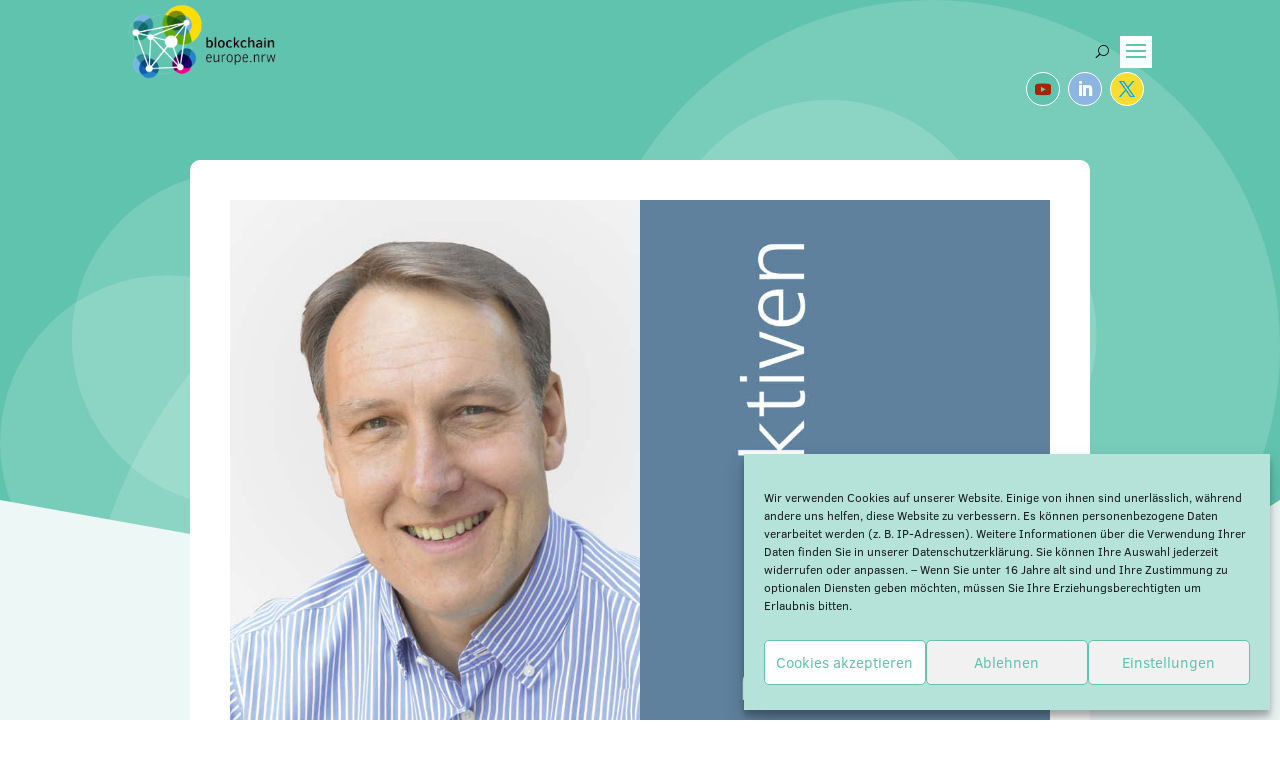

--- FILE ---
content_type: text/html; charset=UTF-8
request_url: https://blockchain-europe.nrw/perspektiven-technologiefuehrerschaft-blockchain-jetzt/
body_size: 75541
content:
<!DOCTYPE html>
<html lang="de-DE">
<head>
<meta charset="UTF-8" />
<meta http-equiv="X-UA-Compatible" content="IE=edge">
<link rel="pingback" href="https://blockchain-europe.nrw/xmlrpc.php" />
<script type="text/javascript">
document.documentElement.className = 'js';
</script>
<title>Perspektiven: Technologieführerschaft Blockchain &#8211; Jetzt! | Blockchain Europe</title>
<script id="diviarea-loader">window.DiviPopupData=window.DiviAreaConfig={"zIndex":1000000,"animateSpeed":400,"triggerClassPrefix":"show-popup-","idAttrib":"data-popup","modalIndicatorClass":"is-modal","blockingIndicatorClass":"is-blocking","defaultShowCloseButton":true,"withCloseClass":"with-close","noCloseClass":"no-close","triggerCloseClass":"close","singletonClass":"single","darkModeClass":"dark","noShadowClass":"no-shadow","altCloseClass":"close-alt","popupSelector":".et_pb_section.popup","initializeOnEvent":"et_pb_after_init_modules","popupWrapperClass":"area-outer-wrap","fullHeightClass":"full-height","openPopupClass":"da-overlay-visible","overlayClass":"da-overlay","exitIndicatorClass":"on-exit","hoverTriggerClass":"on-hover","clickTriggerClass":"on-click","onExitDelay":2000,"notMobileClass":"not-mobile","notTabletClass":"not-tablet","notDesktopClass":"not-desktop","baseContext":"body","activePopupClass":"is-open","closeButtonClass":"da-close","withLoaderClass":"with-loader","debug":false,"ajaxUrl":"https:\/\/blockchain-europe.nrw\/wp-admin\/admin-ajax.php","areaPrefix":"divi-area-","sys":[]};!function(){var t={195:function(){!function(t){t.DiviArea=t.DiviPopup={loaded:!1};var n=t.DiviArea,r=n.Hooks={},o={};function i(t,n,r){var i,e,a;if("string"==typeof t)if(o[t]){if(n)if((i=o[t])&&r)for(a=i.length;a--;)(e=i[a]).callback===n&&e.context===r&&(i[a]=!1);else for(a=i.length;a--;)i[a].callback===n&&(i[a]=!1)}else o[t]=[]}function e(t,n,r,i){if("string"==typeof t){var e={callback:n,priority:r,context:i},a=o[t];a?(a.push(e),a=function(t){var n,r,o,i,e=t.length;for(i=1;i<e;i++)for(n=t[i],r=i;r>0;r--)(o=t[r-1]).priority>n.priority&&(t[r]=o,t[r-1]=n);return t}(a)):a=[e],o[t]=a}}function a(t,n,r){"string"==typeof n&&(n=[n]);var i,e,a=[];for(i=0;i<n.length;i++)Array.prototype.push.apply(a,o[n[i]]);for(e=0;e<a.length;e++){var c=void 0;a[e]&&"function"==typeof a[e].callback&&("filter"===t?void 0!==(c=a[e].callback.apply(a[e].context,r))&&(r[0]=c):a[e].callback.apply(a[e].context,r))}if("filter"===t)return r[0]}r.silent=function(){return r},n.removeFilter=r.removeFilter=function(t,n){i(t,n)},n.removeAction=r.removeAction=function(t,n){i(t,n)},n.applyFilters=r.applyFilters=function(t){for(var n=arguments.length,r=new Array(n>1?n-1:0),o=1;o<n;o++)r[o-1]=arguments[o];return a("filter",t,r)},n.doAction=r.doAction=function(t){for(var n=arguments.length,r=new Array(n>1?n-1:0),o=1;o<n;o++)r[o-1]=arguments[o];a("action",t,r)},n.addFilter=r.addFilter=function(n,r,o,i){e(n,r,parseInt(o||10,10),i||t)},n.addAction=r.addAction=function(n,r,o,i){e(n,r,parseInt(o||10,10),i||t)},n.addActionOnce=r.addActionOnce=function(n,r,o,a){e(n,r,parseInt(o||10,10),a||t),e(n,(function(){i(n,r)}),1+parseInt(o||10,10),a||t)}}(window)}},n={};function r(o){var i=n[o];if(void 0!==i)return i.exports;var e=n[o]={exports:{}};return t[o](e,e.exports,r),e.exports}r(195)}();</script><style id="et-divi-userfonts">@font-face { font-family: "ClearSans Bold"; font-display: swap;  src: url("https://blockchain-europe.nrw/wp-content/uploads/et-fonts/ClearSans-Bold.ttf") format("truetype"); }@font-face { font-family: "ClearSans Regular"; font-display: swap;  src: url("https://blockchain-europe.nrw/wp-content/uploads/et-fonts/ClearSans-Regular.ttf") format("truetype"); }</style><meta name='robots' content='max-image-preview:large' />
<link rel="alternate" href="https://blockchain-europe.nrw/perspektiven-technologiefuehrerschaft-blockchain-jetzt/" hreflang="de" />
<link rel="alternate" href="https://blockchain-europe.nrw/en/perspectives-technology-leadership-blockchain-now/" hreflang="en" />
<link rel='dns-prefetch' href='//blockchain-europe.nrw' />
<link rel="alternate" type="application/rss+xml" title="Blockchain Europe &raquo; Feed" href="https://blockchain-europe.nrw/feed/" />
<link rel="alternate" type="application/rss+xml" title="Blockchain Europe &raquo; Kommentar-Feed" href="https://blockchain-europe.nrw/comments/feed/" />
<link rel="alternate" type="application/rss+xml" title="Blockchain Europe &raquo; Perspektiven: Technologieführerschaft Blockchain &#8211; Jetzt!-Kommentar-Feed" href="https://blockchain-europe.nrw/perspektiven-technologiefuehrerschaft-blockchain-jetzt/feed/" />
<meta content="Divi v.4.24.3" name="generator"/><link rel='stylesheet' id='wp-block-library-css' href='https://blockchain-europe.nrw/wp-includes/css/dist/block-library/style.min.css?ver=6.5.7' type='text/css' media='all' />
<style id='wp-block-library-theme-inline-css' type='text/css'>
.wp-block-audio figcaption{color:#555;font-size:13px;text-align:center}.is-dark-theme .wp-block-audio figcaption{color:#ffffffa6}.wp-block-audio{margin:0 0 1em}.wp-block-code{border:1px solid #ccc;border-radius:4px;font-family:Menlo,Consolas,monaco,monospace;padding:.8em 1em}.wp-block-embed figcaption{color:#555;font-size:13px;text-align:center}.is-dark-theme .wp-block-embed figcaption{color:#ffffffa6}.wp-block-embed{margin:0 0 1em}.blocks-gallery-caption{color:#555;font-size:13px;text-align:center}.is-dark-theme .blocks-gallery-caption{color:#ffffffa6}.wp-block-image figcaption{color:#555;font-size:13px;text-align:center}.is-dark-theme .wp-block-image figcaption{color:#ffffffa6}.wp-block-image{margin:0 0 1em}.wp-block-pullquote{border-bottom:4px solid;border-top:4px solid;color:currentColor;margin-bottom:1.75em}.wp-block-pullquote cite,.wp-block-pullquote footer,.wp-block-pullquote__citation{color:currentColor;font-size:.8125em;font-style:normal;text-transform:uppercase}.wp-block-quote{border-left:.25em solid;margin:0 0 1.75em;padding-left:1em}.wp-block-quote cite,.wp-block-quote footer{color:currentColor;font-size:.8125em;font-style:normal;position:relative}.wp-block-quote.has-text-align-right{border-left:none;border-right:.25em solid;padding-left:0;padding-right:1em}.wp-block-quote.has-text-align-center{border:none;padding-left:0}.wp-block-quote.is-large,.wp-block-quote.is-style-large,.wp-block-quote.is-style-plain{border:none}.wp-block-search .wp-block-search__label{font-weight:700}.wp-block-search__button{border:1px solid #ccc;padding:.375em .625em}:where(.wp-block-group.has-background){padding:1.25em 2.375em}.wp-block-separator.has-css-opacity{opacity:.4}.wp-block-separator{border:none;border-bottom:2px solid;margin-left:auto;margin-right:auto}.wp-block-separator.has-alpha-channel-opacity{opacity:1}.wp-block-separator:not(.is-style-wide):not(.is-style-dots){width:100px}.wp-block-separator.has-background:not(.is-style-dots){border-bottom:none;height:1px}.wp-block-separator.has-background:not(.is-style-wide):not(.is-style-dots){height:2px}.wp-block-table{margin:0 0 1em}.wp-block-table td,.wp-block-table th{word-break:normal}.wp-block-table figcaption{color:#555;font-size:13px;text-align:center}.is-dark-theme .wp-block-table figcaption{color:#ffffffa6}.wp-block-video figcaption{color:#555;font-size:13px;text-align:center}.is-dark-theme .wp-block-video figcaption{color:#ffffffa6}.wp-block-video{margin:0 0 1em}.wp-block-template-part.has-background{margin-bottom:0;margin-top:0;padding:1.25em 2.375em}
</style>
<style id='qsm-quiz-style-inline-css' type='text/css'>
</style>
<style id='safe-svg-svg-icon-style-inline-css' type='text/css'>
.safe-svg-cover{text-align:center}.safe-svg-cover .safe-svg-inside{display:inline-block;max-width:100%}.safe-svg-cover svg{height:100%;max-height:100%;max-width:100%;width:100%}
</style>
<style id='global-styles-inline-css' type='text/css'>
body{--wp--preset--color--black: #000000;--wp--preset--color--cyan-bluish-gray: #abb8c3;--wp--preset--color--white: #ffffff;--wp--preset--color--pale-pink: #f78da7;--wp--preset--color--vivid-red: #cf2e2e;--wp--preset--color--luminous-vivid-orange: #ff6900;--wp--preset--color--luminous-vivid-amber: #fcb900;--wp--preset--color--light-green-cyan: #7bdcb5;--wp--preset--color--vivid-green-cyan: #00d084;--wp--preset--color--pale-cyan-blue: #8ed1fc;--wp--preset--color--vivid-cyan-blue: #0693e3;--wp--preset--color--vivid-purple: #9b51e0;--wp--preset--gradient--vivid-cyan-blue-to-vivid-purple: linear-gradient(135deg,rgba(6,147,227,1) 0%,rgb(155,81,224) 100%);--wp--preset--gradient--light-green-cyan-to-vivid-green-cyan: linear-gradient(135deg,rgb(122,220,180) 0%,rgb(0,208,130) 100%);--wp--preset--gradient--luminous-vivid-amber-to-luminous-vivid-orange: linear-gradient(135deg,rgba(252,185,0,1) 0%,rgba(255,105,0,1) 100%);--wp--preset--gradient--luminous-vivid-orange-to-vivid-red: linear-gradient(135deg,rgba(255,105,0,1) 0%,rgb(207,46,46) 100%);--wp--preset--gradient--very-light-gray-to-cyan-bluish-gray: linear-gradient(135deg,rgb(238,238,238) 0%,rgb(169,184,195) 100%);--wp--preset--gradient--cool-to-warm-spectrum: linear-gradient(135deg,rgb(74,234,220) 0%,rgb(151,120,209) 20%,rgb(207,42,186) 40%,rgb(238,44,130) 60%,rgb(251,105,98) 80%,rgb(254,248,76) 100%);--wp--preset--gradient--blush-light-purple: linear-gradient(135deg,rgb(255,206,236) 0%,rgb(152,150,240) 100%);--wp--preset--gradient--blush-bordeaux: linear-gradient(135deg,rgb(254,205,165) 0%,rgb(254,45,45) 50%,rgb(107,0,62) 100%);--wp--preset--gradient--luminous-dusk: linear-gradient(135deg,rgb(255,203,112) 0%,rgb(199,81,192) 50%,rgb(65,88,208) 100%);--wp--preset--gradient--pale-ocean: linear-gradient(135deg,rgb(255,245,203) 0%,rgb(182,227,212) 50%,rgb(51,167,181) 100%);--wp--preset--gradient--electric-grass: linear-gradient(135deg,rgb(202,248,128) 0%,rgb(113,206,126) 100%);--wp--preset--gradient--midnight: linear-gradient(135deg,rgb(2,3,129) 0%,rgb(40,116,252) 100%);--wp--preset--font-size--small: 13px;--wp--preset--font-size--medium: 20px;--wp--preset--font-size--large: 36px;--wp--preset--font-size--x-large: 42px;--wp--preset--spacing--20: 0.44rem;--wp--preset--spacing--30: 0.67rem;--wp--preset--spacing--40: 1rem;--wp--preset--spacing--50: 1.5rem;--wp--preset--spacing--60: 2.25rem;--wp--preset--spacing--70: 3.38rem;--wp--preset--spacing--80: 5.06rem;--wp--preset--shadow--natural: 6px 6px 9px rgba(0, 0, 0, 0.2);--wp--preset--shadow--deep: 12px 12px 50px rgba(0, 0, 0, 0.4);--wp--preset--shadow--sharp: 6px 6px 0px rgba(0, 0, 0, 0.2);--wp--preset--shadow--outlined: 6px 6px 0px -3px rgba(255, 255, 255, 1), 6px 6px rgba(0, 0, 0, 1);--wp--preset--shadow--crisp: 6px 6px 0px rgba(0, 0, 0, 1);}body { margin: 0;--wp--style--global--content-size: 823px;--wp--style--global--wide-size: 1080px; }.wp-site-blocks > .alignleft { float: left; margin-right: 2em; }.wp-site-blocks > .alignright { float: right; margin-left: 2em; }.wp-site-blocks > .aligncenter { justify-content: center; margin-left: auto; margin-right: auto; }:where(.is-layout-flex){gap: 0.5em;}:where(.is-layout-grid){gap: 0.5em;}body .is-layout-flow > .alignleft{float: left;margin-inline-start: 0;margin-inline-end: 2em;}body .is-layout-flow > .alignright{float: right;margin-inline-start: 2em;margin-inline-end: 0;}body .is-layout-flow > .aligncenter{margin-left: auto !important;margin-right: auto !important;}body .is-layout-constrained > .alignleft{float: left;margin-inline-start: 0;margin-inline-end: 2em;}body .is-layout-constrained > .alignright{float: right;margin-inline-start: 2em;margin-inline-end: 0;}body .is-layout-constrained > .aligncenter{margin-left: auto !important;margin-right: auto !important;}body .is-layout-constrained > :where(:not(.alignleft):not(.alignright):not(.alignfull)){max-width: var(--wp--style--global--content-size);margin-left: auto !important;margin-right: auto !important;}body .is-layout-constrained > .alignwide{max-width: var(--wp--style--global--wide-size);}body .is-layout-flex{display: flex;}body .is-layout-flex{flex-wrap: wrap;align-items: center;}body .is-layout-flex > *{margin: 0;}body .is-layout-grid{display: grid;}body .is-layout-grid > *{margin: 0;}body{padding-top: 0px;padding-right: 0px;padding-bottom: 0px;padding-left: 0px;}a:where(:not(.wp-element-button)){text-decoration: underline;}.wp-element-button, .wp-block-button__link{background-color: #32373c;border-width: 0;color: #fff;font-family: inherit;font-size: inherit;line-height: inherit;padding: calc(0.667em + 2px) calc(1.333em + 2px);text-decoration: none;}.has-black-color{color: var(--wp--preset--color--black) !important;}.has-cyan-bluish-gray-color{color: var(--wp--preset--color--cyan-bluish-gray) !important;}.has-white-color{color: var(--wp--preset--color--white) !important;}.has-pale-pink-color{color: var(--wp--preset--color--pale-pink) !important;}.has-vivid-red-color{color: var(--wp--preset--color--vivid-red) !important;}.has-luminous-vivid-orange-color{color: var(--wp--preset--color--luminous-vivid-orange) !important;}.has-luminous-vivid-amber-color{color: var(--wp--preset--color--luminous-vivid-amber) !important;}.has-light-green-cyan-color{color: var(--wp--preset--color--light-green-cyan) !important;}.has-vivid-green-cyan-color{color: var(--wp--preset--color--vivid-green-cyan) !important;}.has-pale-cyan-blue-color{color: var(--wp--preset--color--pale-cyan-blue) !important;}.has-vivid-cyan-blue-color{color: var(--wp--preset--color--vivid-cyan-blue) !important;}.has-vivid-purple-color{color: var(--wp--preset--color--vivid-purple) !important;}.has-black-background-color{background-color: var(--wp--preset--color--black) !important;}.has-cyan-bluish-gray-background-color{background-color: var(--wp--preset--color--cyan-bluish-gray) !important;}.has-white-background-color{background-color: var(--wp--preset--color--white) !important;}.has-pale-pink-background-color{background-color: var(--wp--preset--color--pale-pink) !important;}.has-vivid-red-background-color{background-color: var(--wp--preset--color--vivid-red) !important;}.has-luminous-vivid-orange-background-color{background-color: var(--wp--preset--color--luminous-vivid-orange) !important;}.has-luminous-vivid-amber-background-color{background-color: var(--wp--preset--color--luminous-vivid-amber) !important;}.has-light-green-cyan-background-color{background-color: var(--wp--preset--color--light-green-cyan) !important;}.has-vivid-green-cyan-background-color{background-color: var(--wp--preset--color--vivid-green-cyan) !important;}.has-pale-cyan-blue-background-color{background-color: var(--wp--preset--color--pale-cyan-blue) !important;}.has-vivid-cyan-blue-background-color{background-color: var(--wp--preset--color--vivid-cyan-blue) !important;}.has-vivid-purple-background-color{background-color: var(--wp--preset--color--vivid-purple) !important;}.has-black-border-color{border-color: var(--wp--preset--color--black) !important;}.has-cyan-bluish-gray-border-color{border-color: var(--wp--preset--color--cyan-bluish-gray) !important;}.has-white-border-color{border-color: var(--wp--preset--color--white) !important;}.has-pale-pink-border-color{border-color: var(--wp--preset--color--pale-pink) !important;}.has-vivid-red-border-color{border-color: var(--wp--preset--color--vivid-red) !important;}.has-luminous-vivid-orange-border-color{border-color: var(--wp--preset--color--luminous-vivid-orange) !important;}.has-luminous-vivid-amber-border-color{border-color: var(--wp--preset--color--luminous-vivid-amber) !important;}.has-light-green-cyan-border-color{border-color: var(--wp--preset--color--light-green-cyan) !important;}.has-vivid-green-cyan-border-color{border-color: var(--wp--preset--color--vivid-green-cyan) !important;}.has-pale-cyan-blue-border-color{border-color: var(--wp--preset--color--pale-cyan-blue) !important;}.has-vivid-cyan-blue-border-color{border-color: var(--wp--preset--color--vivid-cyan-blue) !important;}.has-vivid-purple-border-color{border-color: var(--wp--preset--color--vivid-purple) !important;}.has-vivid-cyan-blue-to-vivid-purple-gradient-background{background: var(--wp--preset--gradient--vivid-cyan-blue-to-vivid-purple) !important;}.has-light-green-cyan-to-vivid-green-cyan-gradient-background{background: var(--wp--preset--gradient--light-green-cyan-to-vivid-green-cyan) !important;}.has-luminous-vivid-amber-to-luminous-vivid-orange-gradient-background{background: var(--wp--preset--gradient--luminous-vivid-amber-to-luminous-vivid-orange) !important;}.has-luminous-vivid-orange-to-vivid-red-gradient-background{background: var(--wp--preset--gradient--luminous-vivid-orange-to-vivid-red) !important;}.has-very-light-gray-to-cyan-bluish-gray-gradient-background{background: var(--wp--preset--gradient--very-light-gray-to-cyan-bluish-gray) !important;}.has-cool-to-warm-spectrum-gradient-background{background: var(--wp--preset--gradient--cool-to-warm-spectrum) !important;}.has-blush-light-purple-gradient-background{background: var(--wp--preset--gradient--blush-light-purple) !important;}.has-blush-bordeaux-gradient-background{background: var(--wp--preset--gradient--blush-bordeaux) !important;}.has-luminous-dusk-gradient-background{background: var(--wp--preset--gradient--luminous-dusk) !important;}.has-pale-ocean-gradient-background{background: var(--wp--preset--gradient--pale-ocean) !important;}.has-electric-grass-gradient-background{background: var(--wp--preset--gradient--electric-grass) !important;}.has-midnight-gradient-background{background: var(--wp--preset--gradient--midnight) !important;}.has-small-font-size{font-size: var(--wp--preset--font-size--small) !important;}.has-medium-font-size{font-size: var(--wp--preset--font-size--medium) !important;}.has-large-font-size{font-size: var(--wp--preset--font-size--large) !important;}.has-x-large-font-size{font-size: var(--wp--preset--font-size--x-large) !important;}
.wp-block-navigation a:where(:not(.wp-element-button)){color: inherit;}
:where(.wp-block-post-template.is-layout-flex){gap: 1.25em;}:where(.wp-block-post-template.is-layout-grid){gap: 1.25em;}
:where(.wp-block-columns.is-layout-flex){gap: 2em;}:where(.wp-block-columns.is-layout-grid){gap: 2em;}
.wp-block-pullquote{font-size: 1.5em;line-height: 1.6;}
</style>
<link rel='stylesheet' id='et_pb_dmb_breadcrumbs-css-css' href='https://blockchain-europe.nrw/wp-content/plugins/divi-module-breadcrumbs/style.css?ver=6.5.7' type='text/css' media='all' />
<link rel='stylesheet' id='cmplz-general-css' href='https://blockchain-europe.nrw/wp-content/plugins/complianz-gdpr/assets/css/cookieblocker.min.css?ver=1761895538' type='text/css' media='all' />
<link rel='stylesheet' id='divi-area-css' href='https://blockchain-europe.nrw/wp-content/plugins/divi-areas-pro/styles/front-91dfe18c.min.css?ver=1712215353' type='text/css' media='all' />
<style id='divi-style-inline-inline-css' type='text/css'>
/*!
Theme Name: Divi
Theme URI: http://www.elegantthemes.com/gallery/divi/
Version: 4.24.3
Description: Smart. Flexible. Beautiful. Divi is the most powerful theme in our collection.
Author: Elegant Themes
Author URI: http://www.elegantthemes.com
License: GNU General Public License v2
License URI: http://www.gnu.org/licenses/gpl-2.0.html
*/
a,abbr,acronym,address,applet,b,big,blockquote,body,center,cite,code,dd,del,dfn,div,dl,dt,em,fieldset,font,form,h1,h2,h3,h4,h5,h6,html,i,iframe,img,ins,kbd,label,legend,li,object,ol,p,pre,q,s,samp,small,span,strike,strong,sub,sup,tt,u,ul,var{margin:0;padding:0;border:0;outline:0;font-size:100%;-ms-text-size-adjust:100%;-webkit-text-size-adjust:100%;vertical-align:baseline;background:transparent}body{line-height:1}ol,ul{list-style:none}blockquote,q{quotes:none}blockquote:after,blockquote:before,q:after,q:before{content:"";content:none}blockquote{margin:20px 0 30px;border-left:5px solid;padding-left:20px}:focus{outline:0}del{text-decoration:line-through}pre{overflow:auto;padding:10px}figure{margin:0}table{border-collapse:collapse;border-spacing:0}article,aside,footer,header,hgroup,nav,section{display:block}body{font-family:Open Sans,Arial,sans-serif;font-size:14px;color:#666;background-color:#fff;line-height:1.7em;font-weight:500;-webkit-font-smoothing:antialiased;-moz-osx-font-smoothing:grayscale}body.page-template-page-template-blank-php #page-container{padding-top:0!important}body.et_cover_background{background-size:cover!important;background-position:top!important;background-repeat:no-repeat!important;background-attachment:fixed}a{color:#2ea3f2}a,a:hover{text-decoration:none}p{padding-bottom:1em}p:not(.has-background):last-of-type{padding-bottom:0}p.et_normal_padding{padding-bottom:1em}strong{font-weight:700}cite,em,i{font-style:italic}code,pre{font-family:Courier New,monospace;margin-bottom:10px}ins{text-decoration:none}sub,sup{height:0;line-height:1;position:relative;vertical-align:baseline}sup{bottom:.8em}sub{top:.3em}dl{margin:0 0 1.5em}dl dt{font-weight:700}dd{margin-left:1.5em}blockquote p{padding-bottom:0}embed,iframe,object,video{max-width:100%}h1,h2,h3,h4,h5,h6{color:#333;padding-bottom:10px;line-height:1em;font-weight:500}h1 a,h2 a,h3 a,h4 a,h5 a,h6 a{color:inherit}h1{font-size:30px}h2{font-size:26px}h3{font-size:22px}h4{font-size:18px}h5{font-size:16px}h6{font-size:14px}input{-webkit-appearance:none}input[type=checkbox]{-webkit-appearance:checkbox}input[type=radio]{-webkit-appearance:radio}input.text,input.title,input[type=email],input[type=password],input[type=tel],input[type=text],select,textarea{background-color:#fff;border:1px solid #bbb;padding:2px;color:#4e4e4e}input.text:focus,input.title:focus,input[type=text]:focus,select:focus,textarea:focus{border-color:#2d3940;color:#3e3e3e}input.text,input.title,input[type=text],select,textarea{margin:0}textarea{padding:4px}button,input,select,textarea{font-family:inherit}img{max-width:100%;height:auto}.clear{clear:both}br.clear{margin:0;padding:0}.pagination{clear:both}#et_search_icon:hover,.et-social-icon a:hover,.et_password_protected_form .et_submit_button,.form-submit .et_pb_buttontton.alt.disabled,.nav-single a,.posted_in a{color:#2ea3f2}.et-search-form,blockquote{border-color:#2ea3f2}#main-content{background-color:#fff}.container{width:80%;max-width:1080px;margin:auto;position:relative}body:not(.et-tb) #main-content .container,body:not(.et-tb-has-header) #main-content .container{padding-top:58px}.et_full_width_page #main-content .container:before{display:none}.main_title{margin-bottom:20px}.et_password_protected_form .et_submit_button:hover,.form-submit .et_pb_button:hover{background:rgba(0,0,0,.05)}.et_button_icon_visible .et_pb_button{padding-right:2em;padding-left:.7em}.et_button_icon_visible .et_pb_button:after{opacity:1;margin-left:0}.et_button_left .et_pb_button:hover:after{left:.15em}.et_button_left .et_pb_button:after{margin-left:0;left:1em}.et_button_icon_visible.et_button_left .et_pb_button,.et_button_left .et_pb_button:hover,.et_button_left .et_pb_module .et_pb_button:hover{padding-left:2em;padding-right:.7em}.et_button_icon_visible.et_button_left .et_pb_button:after,.et_button_left .et_pb_button:hover:after{left:.15em}.et_password_protected_form .et_submit_button:hover,.form-submit .et_pb_button:hover{padding:.3em 1em}.et_button_no_icon .et_pb_button:after{display:none}.et_button_no_icon.et_button_icon_visible.et_button_left .et_pb_button,.et_button_no_icon.et_button_left .et_pb_button:hover,.et_button_no_icon .et_pb_button,.et_button_no_icon .et_pb_button:hover{padding:.3em 1em!important}.et_button_custom_icon .et_pb_button:after{line-height:1.7em}.et_button_custom_icon.et_button_icon_visible .et_pb_button:after,.et_button_custom_icon .et_pb_button:hover:after{margin-left:.3em}#left-area .post_format-post-format-gallery .wp-block-gallery:first-of-type{padding:0;margin-bottom:-16px}.entry-content table:not(.variations){border:1px solid #eee;margin:0 0 15px;text-align:left;width:100%}.entry-content thead th,.entry-content tr th{color:#555;font-weight:700;padding:9px 24px}.entry-content tr td{border-top:1px solid #eee;padding:6px 24px}#left-area ul,.entry-content ul,.et-l--body ul,.et-l--footer ul,.et-l--header ul{list-style-type:disc;padding:0 0 23px 1em;line-height:26px}#left-area ol,.entry-content ol,.et-l--body ol,.et-l--footer ol,.et-l--header ol{list-style-type:decimal;list-style-position:inside;padding:0 0 23px;line-height:26px}#left-area ul li ul,.entry-content ul li ol{padding:2px 0 2px 20px}#left-area ol li ul,.entry-content ol li ol,.et-l--body ol li ol,.et-l--footer ol li ol,.et-l--header ol li ol{padding:2px 0 2px 35px}#left-area ul.wp-block-gallery{display:-webkit-box;display:-ms-flexbox;display:flex;-ms-flex-wrap:wrap;flex-wrap:wrap;list-style-type:none;padding:0}#left-area ul.products{padding:0!important;line-height:1.7!important;list-style:none!important}.gallery-item a{display:block}.gallery-caption,.gallery-item a{width:90%}#wpadminbar{z-index:100001}#left-area .post-meta{font-size:14px;padding-bottom:15px}#left-area .post-meta a{text-decoration:none;color:#666}#left-area .et_featured_image{padding-bottom:7px}.single .post{padding-bottom:25px}body.single .et_audio_content{margin-bottom:-6px}.nav-single a{text-decoration:none;color:#2ea3f2;font-size:14px;font-weight:400}.nav-previous{float:left}.nav-next{float:right}.et_password_protected_form p input{background-color:#eee;border:none!important;width:100%!important;border-radius:0!important;font-size:14px;color:#999!important;padding:16px!important;-webkit-box-sizing:border-box;box-sizing:border-box}.et_password_protected_form label{display:none}.et_password_protected_form .et_submit_button{font-family:inherit;display:block;float:right;margin:8px auto 0;cursor:pointer}.post-password-required p.nocomments.container{max-width:100%}.post-password-required p.nocomments.container:before{display:none}.aligncenter,div.post .new-post .aligncenter{display:block;margin-left:auto;margin-right:auto}.wp-caption{border:1px solid #ddd;text-align:center;background-color:#f3f3f3;margin-bottom:10px;max-width:96%;padding:8px}.wp-caption.alignleft{margin:0 30px 20px 0}.wp-caption.alignright{margin:0 0 20px 30px}.wp-caption img{margin:0;padding:0;border:0}.wp-caption p.wp-caption-text{font-size:12px;padding:0 4px 5px;margin:0}.alignright{float:right}.alignleft{float:left}img.alignleft{display:inline;float:left;margin-right:15px}img.alignright{display:inline;float:right;margin-left:15px}.page.et_pb_pagebuilder_layout #main-content{background-color:transparent}body #main-content .et_builder_inner_content>h1,body #main-content .et_builder_inner_content>h2,body #main-content .et_builder_inner_content>h3,body #main-content .et_builder_inner_content>h4,body #main-content .et_builder_inner_content>h5,body #main-content .et_builder_inner_content>h6{line-height:1.4em}body #main-content .et_builder_inner_content>p{line-height:1.7em}.wp-block-pullquote{margin:20px 0 30px}.wp-block-pullquote.has-background blockquote{border-left:none}.wp-block-group.has-background{padding:1.5em 1.5em .5em}@media (min-width:981px){#left-area{width:79.125%;padding-bottom:23px}#main-content .container:before{content:"";position:absolute;top:0;height:100%;width:1px;background-color:#e2e2e2}.et_full_width_page #left-area,.et_no_sidebar #left-area{float:none;width:100%!important}.et_full_width_page #left-area{padding-bottom:0}.et_no_sidebar #main-content .container:before{display:none}}@media (max-width:980px){#page-container{padding-top:80px}.et-tb #page-container,.et-tb-has-header #page-container{padding-top:0!important}#left-area,#sidebar{width:100%!important}#main-content .container:before{display:none!important}.et_full_width_page .et_gallery_item:nth-child(4n+1){clear:none}}@media print{#page-container{padding-top:0!important}}#wp-admin-bar-et-use-visual-builder a:before{font-family:ETmodules!important;content:"\e625";font-size:30px!important;width:28px;margin-top:-3px;color:#974df3!important}#wp-admin-bar-et-use-visual-builder:hover a:before{color:#fff!important}#wp-admin-bar-et-use-visual-builder:hover a,#wp-admin-bar-et-use-visual-builder a:hover{transition:background-color .5s ease;-webkit-transition:background-color .5s ease;-moz-transition:background-color .5s ease;background-color:#7e3bd0!important;color:#fff!important}* html .clearfix,:first-child+html .clearfix{zoom:1}.iphone .et_pb_section_video_bg video::-webkit-media-controls-start-playback-button{display:none!important;-webkit-appearance:none}.et_mobile_device .et_pb_section_parallax .et_pb_parallax_css{background-attachment:scroll}.et-social-facebook a.icon:before{content:"\e093"}.et-social-twitter a.icon:before{content:"\e094"}.et-social-google-plus a.icon:before{content:"\e096"}.et-social-instagram a.icon:before{content:"\e09a"}.et-social-rss a.icon:before{content:"\e09e"}.ai1ec-single-event:after{content:" ";display:table;clear:both}.evcal_event_details .evcal_evdata_cell .eventon_details_shading_bot.eventon_details_shading_bot{z-index:3}.wp-block-divi-layout{margin-bottom:1em}*{-webkit-box-sizing:border-box;box-sizing:border-box}#et-info-email:before,#et-info-phone:before,#et_search_icon:before,.comment-reply-link:after,.et-cart-info span:before,.et-pb-arrow-next:before,.et-pb-arrow-prev:before,.et-social-icon a:before,.et_audio_container .mejs-playpause-button button:before,.et_audio_container .mejs-volume-button button:before,.et_overlay:before,.et_password_protected_form .et_submit_button:after,.et_pb_button:after,.et_pb_contact_reset:after,.et_pb_contact_submit:after,.et_pb_font_icon:before,.et_pb_newsletter_button:after,.et_pb_pricing_table_button:after,.et_pb_promo_button:after,.et_pb_testimonial:before,.et_pb_toggle_title:before,.form-submit .et_pb_button:after,.mobile_menu_bar:before,a.et_pb_more_button:after{font-family:ETmodules!important;speak:none;font-style:normal;font-weight:400;-webkit-font-feature-settings:normal;font-feature-settings:normal;font-variant:normal;text-transform:none;line-height:1;-webkit-font-smoothing:antialiased;-moz-osx-font-smoothing:grayscale;text-shadow:0 0;direction:ltr}.et-pb-icon,.et_pb_custom_button_icon.et_pb_button:after,.et_pb_login .et_pb_custom_button_icon.et_pb_button:after,.et_pb_woo_custom_button_icon .button.et_pb_custom_button_icon.et_pb_button:after,.et_pb_woo_custom_button_icon .button.et_pb_custom_button_icon.et_pb_button:hover:after{content:attr(data-icon)}.et-pb-icon{font-family:ETmodules;speak:none;font-weight:400;-webkit-font-feature-settings:normal;font-feature-settings:normal;font-variant:normal;text-transform:none;line-height:1;-webkit-font-smoothing:antialiased;font-size:96px;font-style:normal;display:inline-block;-webkit-box-sizing:border-box;box-sizing:border-box;direction:ltr}#et-ajax-saving{display:none;-webkit-transition:background .3s,-webkit-box-shadow .3s;transition:background .3s,-webkit-box-shadow .3s;transition:background .3s,box-shadow .3s;transition:background .3s,box-shadow .3s,-webkit-box-shadow .3s;-webkit-box-shadow:rgba(0,139,219,.247059) 0 0 60px;box-shadow:0 0 60px rgba(0,139,219,.247059);position:fixed;top:50%;left:50%;width:50px;height:50px;background:#fff;border-radius:50px;margin:-25px 0 0 -25px;z-index:999999;text-align:center}#et-ajax-saving img{margin:9px}.et-safe-mode-indicator,.et-safe-mode-indicator:focus,.et-safe-mode-indicator:hover{-webkit-box-shadow:0 5px 10px rgba(41,196,169,.15);box-shadow:0 5px 10px rgba(41,196,169,.15);background:#29c4a9;color:#fff;font-size:14px;font-weight:600;padding:12px;line-height:16px;border-radius:3px;position:fixed;bottom:30px;right:30px;z-index:999999;text-decoration:none;font-family:Open Sans,sans-serif;-webkit-font-smoothing:antialiased;-moz-osx-font-smoothing:grayscale}.et_pb_button{font-size:20px;font-weight:500;padding:.3em 1em;line-height:1.7em!important;background-color:transparent;background-size:cover;background-position:50%;background-repeat:no-repeat;border:2px solid;border-radius:3px;-webkit-transition-duration:.2s;transition-duration:.2s;-webkit-transition-property:all!important;transition-property:all!important}.et_pb_button,.et_pb_button_inner{position:relative}.et_pb_button:hover,.et_pb_module .et_pb_button:hover{border:2px solid transparent;padding:.3em 2em .3em .7em}.et_pb_button:hover{background-color:hsla(0,0%,100%,.2)}.et_pb_bg_layout_light.et_pb_button:hover,.et_pb_bg_layout_light .et_pb_button:hover{background-color:rgba(0,0,0,.05)}.et_pb_button:after,.et_pb_button:before{font-size:32px;line-height:1em;content:"\35";opacity:0;position:absolute;margin-left:-1em;-webkit-transition:all .2s;transition:all .2s;text-transform:none;-webkit-font-feature-settings:"kern" off;font-feature-settings:"kern" off;font-variant:none;font-style:normal;font-weight:400;text-shadow:none}.et_pb_button.et_hover_enabled:hover:after,.et_pb_button.et_pb_hovered:hover:after{-webkit-transition:none!important;transition:none!important}.et_pb_button:before{display:none}.et_pb_button:hover:after{opacity:1;margin-left:0}.et_pb_column_1_3 h1,.et_pb_column_1_4 h1,.et_pb_column_1_5 h1,.et_pb_column_1_6 h1,.et_pb_column_2_5 h1{font-size:26px}.et_pb_column_1_3 h2,.et_pb_column_1_4 h2,.et_pb_column_1_5 h2,.et_pb_column_1_6 h2,.et_pb_column_2_5 h2{font-size:23px}.et_pb_column_1_3 h3,.et_pb_column_1_4 h3,.et_pb_column_1_5 h3,.et_pb_column_1_6 h3,.et_pb_column_2_5 h3{font-size:20px}.et_pb_column_1_3 h4,.et_pb_column_1_4 h4,.et_pb_column_1_5 h4,.et_pb_column_1_6 h4,.et_pb_column_2_5 h4{font-size:18px}.et_pb_column_1_3 h5,.et_pb_column_1_4 h5,.et_pb_column_1_5 h5,.et_pb_column_1_6 h5,.et_pb_column_2_5 h5{font-size:16px}.et_pb_column_1_3 h6,.et_pb_column_1_4 h6,.et_pb_column_1_5 h6,.et_pb_column_1_6 h6,.et_pb_column_2_5 h6{font-size:15px}.et_pb_bg_layout_dark,.et_pb_bg_layout_dark h1,.et_pb_bg_layout_dark h2,.et_pb_bg_layout_dark h3,.et_pb_bg_layout_dark h4,.et_pb_bg_layout_dark h5,.et_pb_bg_layout_dark h6{color:#fff!important}.et_pb_module.et_pb_text_align_left{text-align:left}.et_pb_module.et_pb_text_align_center{text-align:center}.et_pb_module.et_pb_text_align_right{text-align:right}.et_pb_module.et_pb_text_align_justified{text-align:justify}.clearfix:after{visibility:hidden;display:block;font-size:0;content:" ";clear:both;height:0}.et_pb_bg_layout_light .et_pb_more_button{color:#2ea3f2}.et_builder_inner_content{position:relative;z-index:1}header .et_builder_inner_content{z-index:2}.et_pb_css_mix_blend_mode_passthrough{mix-blend-mode:unset!important}.et_pb_image_container{margin:-20px -20px 29px}.et_pb_module_inner{position:relative}.et_hover_enabled_preview{z-index:2}.et_hover_enabled:hover{position:relative;z-index:2}.et_pb_all_tabs,.et_pb_module,.et_pb_posts_nav a,.et_pb_tab,.et_pb_with_background{position:relative;background-size:cover;background-position:50%;background-repeat:no-repeat}.et_pb_background_mask,.et_pb_background_pattern{bottom:0;left:0;position:absolute;right:0;top:0}.et_pb_background_mask{background-size:calc(100% + 2px) calc(100% + 2px);background-repeat:no-repeat;background-position:50%;overflow:hidden}.et_pb_background_pattern{background-position:0 0;background-repeat:repeat}.et_pb_with_border{position:relative;border:0 solid #333}.post-password-required .et_pb_row{padding:0;width:100%}.post-password-required .et_password_protected_form{min-height:0}body.et_pb_pagebuilder_layout.et_pb_show_title .post-password-required .et_password_protected_form h1,body:not(.et_pb_pagebuilder_layout) .post-password-required .et_password_protected_form h1{display:none}.et_pb_no_bg{padding:0!important}.et_overlay.et_pb_inline_icon:before,.et_pb_inline_icon:before{content:attr(data-icon)}.et_pb_more_button{color:inherit;text-shadow:none;text-decoration:none;display:inline-block;margin-top:20px}.et_parallax_bg_wrap{overflow:hidden;position:absolute;top:0;right:0;bottom:0;left:0}.et_parallax_bg{background-repeat:no-repeat;background-position:top;background-size:cover;position:absolute;bottom:0;left:0;width:100%;height:100%;display:block}.et_parallax_bg.et_parallax_bg__hover,.et_parallax_bg.et_parallax_bg_phone,.et_parallax_bg.et_parallax_bg_tablet,.et_parallax_gradient.et_parallax_gradient__hover,.et_parallax_gradient.et_parallax_gradient_phone,.et_parallax_gradient.et_parallax_gradient_tablet,.et_pb_section_parallax_hover:hover .et_parallax_bg:not(.et_parallax_bg__hover),.et_pb_section_parallax_hover:hover .et_parallax_gradient:not(.et_parallax_gradient__hover){display:none}.et_pb_section_parallax_hover:hover .et_parallax_bg.et_parallax_bg__hover,.et_pb_section_parallax_hover:hover .et_parallax_gradient.et_parallax_gradient__hover{display:block}.et_parallax_gradient{bottom:0;display:block;left:0;position:absolute;right:0;top:0}.et_pb_module.et_pb_section_parallax,.et_pb_posts_nav a.et_pb_section_parallax,.et_pb_tab.et_pb_section_parallax{position:relative}.et_pb_section_parallax .et_pb_parallax_css,.et_pb_slides .et_parallax_bg.et_pb_parallax_css{background-attachment:fixed}body.et-bfb .et_pb_section_parallax .et_pb_parallax_css,body.et-bfb .et_pb_slides .et_parallax_bg.et_pb_parallax_css{background-attachment:scroll;bottom:auto}.et_pb_section_parallax.et_pb_column .et_pb_module,.et_pb_section_parallax.et_pb_row .et_pb_column,.et_pb_section_parallax.et_pb_row .et_pb_module{z-index:9;position:relative}.et_pb_more_button:hover:after{opacity:1;margin-left:0}.et_pb_preload .et_pb_section_video_bg,.et_pb_preload>div{visibility:hidden}.et_pb_preload,.et_pb_section.et_pb_section_video.et_pb_preload{position:relative;background:#464646!important}.et_pb_preload:before{content:"";position:absolute;top:50%;left:50%;background:url(https://blockchain-europe.nrw/wp-content/themes/Divi/includes/builder/styles/images/preloader.gif) no-repeat;border-radius:32px;width:32px;height:32px;margin:-16px 0 0 -16px}.box-shadow-overlay{position:absolute;top:0;left:0;width:100%;height:100%;z-index:10;pointer-events:none}.et_pb_section>.box-shadow-overlay~.et_pb_row{z-index:11}body.safari .section_has_divider{will-change:transform}.et_pb_row>.box-shadow-overlay{z-index:8}.has-box-shadow-overlay{position:relative}.et_clickable{cursor:pointer}.screen-reader-text{border:0;clip:rect(1px,1px,1px,1px);-webkit-clip-path:inset(50%);clip-path:inset(50%);height:1px;margin:-1px;overflow:hidden;padding:0;position:absolute!important;width:1px;word-wrap:normal!important}.et_multi_view_hidden,.et_multi_view_hidden_image{display:none!important}@keyframes multi-view-image-fade{0%{opacity:0}10%{opacity:.1}20%{opacity:.2}30%{opacity:.3}40%{opacity:.4}50%{opacity:.5}60%{opacity:.6}70%{opacity:.7}80%{opacity:.8}90%{opacity:.9}to{opacity:1}}.et_multi_view_image__loading{visibility:hidden}.et_multi_view_image__loaded{-webkit-animation:multi-view-image-fade .5s;animation:multi-view-image-fade .5s}#et-pb-motion-effects-offset-tracker{visibility:hidden!important;opacity:0;position:absolute;top:0;left:0}.et-pb-before-scroll-animation{opacity:0}header.et-l.et-l--header:after{clear:both;display:block;content:""}.et_pb_module{-webkit-animation-timing-function:linear;animation-timing-function:linear;-webkit-animation-duration:.2s;animation-duration:.2s}@-webkit-keyframes fadeBottom{0%{opacity:0;-webkit-transform:translateY(10%);transform:translateY(10%)}to{opacity:1;-webkit-transform:translateY(0);transform:translateY(0)}}@keyframes fadeBottom{0%{opacity:0;-webkit-transform:translateY(10%);transform:translateY(10%)}to{opacity:1;-webkit-transform:translateY(0);transform:translateY(0)}}@-webkit-keyframes fadeLeft{0%{opacity:0;-webkit-transform:translateX(-10%);transform:translateX(-10%)}to{opacity:1;-webkit-transform:translateX(0);transform:translateX(0)}}@keyframes fadeLeft{0%{opacity:0;-webkit-transform:translateX(-10%);transform:translateX(-10%)}to{opacity:1;-webkit-transform:translateX(0);transform:translateX(0)}}@-webkit-keyframes fadeRight{0%{opacity:0;-webkit-transform:translateX(10%);transform:translateX(10%)}to{opacity:1;-webkit-transform:translateX(0);transform:translateX(0)}}@keyframes fadeRight{0%{opacity:0;-webkit-transform:translateX(10%);transform:translateX(10%)}to{opacity:1;-webkit-transform:translateX(0);transform:translateX(0)}}@-webkit-keyframes fadeTop{0%{opacity:0;-webkit-transform:translateY(-10%);transform:translateY(-10%)}to{opacity:1;-webkit-transform:translateX(0);transform:translateX(0)}}@keyframes fadeTop{0%{opacity:0;-webkit-transform:translateY(-10%);transform:translateY(-10%)}to{opacity:1;-webkit-transform:translateX(0);transform:translateX(0)}}@-webkit-keyframes fadeIn{0%{opacity:0}to{opacity:1}}@keyframes fadeIn{0%{opacity:0}to{opacity:1}}.et-waypoint:not(.et_pb_counters){opacity:0}@media (min-width:981px){.et_pb_section.et_section_specialty div.et_pb_row .et_pb_column .et_pb_column .et_pb_module.et-last-child,.et_pb_section.et_section_specialty div.et_pb_row .et_pb_column .et_pb_column .et_pb_module:last-child,.et_pb_section.et_section_specialty div.et_pb_row .et_pb_column .et_pb_row_inner .et_pb_column .et_pb_module.et-last-child,.et_pb_section.et_section_specialty div.et_pb_row .et_pb_column .et_pb_row_inner .et_pb_column .et_pb_module:last-child,.et_pb_section div.et_pb_row .et_pb_column .et_pb_module.et-last-child,.et_pb_section div.et_pb_row .et_pb_column .et_pb_module:last-child{margin-bottom:0}}@media (max-width:980px){.et_overlay.et_pb_inline_icon_tablet:before,.et_pb_inline_icon_tablet:before{content:attr(data-icon-tablet)}.et_parallax_bg.et_parallax_bg_tablet_exist,.et_parallax_gradient.et_parallax_gradient_tablet_exist{display:none}.et_parallax_bg.et_parallax_bg_tablet,.et_parallax_gradient.et_parallax_gradient_tablet{display:block}.et_pb_column .et_pb_module{margin-bottom:30px}.et_pb_row .et_pb_column .et_pb_module.et-last-child,.et_pb_row .et_pb_column .et_pb_module:last-child,.et_section_specialty .et_pb_row .et_pb_column .et_pb_module.et-last-child,.et_section_specialty .et_pb_row .et_pb_column .et_pb_module:last-child{margin-bottom:0}.et_pb_more_button{display:inline-block!important}.et_pb_bg_layout_light_tablet.et_pb_button,.et_pb_bg_layout_light_tablet.et_pb_module.et_pb_button,.et_pb_bg_layout_light_tablet .et_pb_more_button{color:#2ea3f2}.et_pb_bg_layout_light_tablet .et_pb_forgot_password a{color:#666}.et_pb_bg_layout_light_tablet h1,.et_pb_bg_layout_light_tablet h2,.et_pb_bg_layout_light_tablet h3,.et_pb_bg_layout_light_tablet h4,.et_pb_bg_layout_light_tablet h5,.et_pb_bg_layout_light_tablet h6{color:#333!important}.et_pb_module .et_pb_bg_layout_light_tablet.et_pb_button{color:#2ea3f2!important}.et_pb_bg_layout_light_tablet{color:#666!important}.et_pb_bg_layout_dark_tablet,.et_pb_bg_layout_dark_tablet h1,.et_pb_bg_layout_dark_tablet h2,.et_pb_bg_layout_dark_tablet h3,.et_pb_bg_layout_dark_tablet h4,.et_pb_bg_layout_dark_tablet h5,.et_pb_bg_layout_dark_tablet h6{color:#fff!important}.et_pb_bg_layout_dark_tablet.et_pb_button,.et_pb_bg_layout_dark_tablet.et_pb_module.et_pb_button,.et_pb_bg_layout_dark_tablet .et_pb_more_button{color:inherit}.et_pb_bg_layout_dark_tablet .et_pb_forgot_password a{color:#fff}.et_pb_module.et_pb_text_align_left-tablet{text-align:left}.et_pb_module.et_pb_text_align_center-tablet{text-align:center}.et_pb_module.et_pb_text_align_right-tablet{text-align:right}.et_pb_module.et_pb_text_align_justified-tablet{text-align:justify}}@media (max-width:767px){.et_pb_more_button{display:inline-block!important}.et_overlay.et_pb_inline_icon_phone:before,.et_pb_inline_icon_phone:before{content:attr(data-icon-phone)}.et_parallax_bg.et_parallax_bg_phone_exist,.et_parallax_gradient.et_parallax_gradient_phone_exist{display:none}.et_parallax_bg.et_parallax_bg_phone,.et_parallax_gradient.et_parallax_gradient_phone{display:block}.et-hide-mobile{display:none!important}.et_pb_bg_layout_light_phone.et_pb_button,.et_pb_bg_layout_light_phone.et_pb_module.et_pb_button,.et_pb_bg_layout_light_phone .et_pb_more_button{color:#2ea3f2}.et_pb_bg_layout_light_phone .et_pb_forgot_password a{color:#666}.et_pb_bg_layout_light_phone h1,.et_pb_bg_layout_light_phone h2,.et_pb_bg_layout_light_phone h3,.et_pb_bg_layout_light_phone h4,.et_pb_bg_layout_light_phone h5,.et_pb_bg_layout_light_phone h6{color:#333!important}.et_pb_module .et_pb_bg_layout_light_phone.et_pb_button{color:#2ea3f2!important}.et_pb_bg_layout_light_phone{color:#666!important}.et_pb_bg_layout_dark_phone,.et_pb_bg_layout_dark_phone h1,.et_pb_bg_layout_dark_phone h2,.et_pb_bg_layout_dark_phone h3,.et_pb_bg_layout_dark_phone h4,.et_pb_bg_layout_dark_phone h5,.et_pb_bg_layout_dark_phone h6{color:#fff!important}.et_pb_bg_layout_dark_phone.et_pb_button,.et_pb_bg_layout_dark_phone.et_pb_module.et_pb_button,.et_pb_bg_layout_dark_phone .et_pb_more_button{color:inherit}.et_pb_module .et_pb_bg_layout_dark_phone.et_pb_button{color:#fff!important}.et_pb_bg_layout_dark_phone .et_pb_forgot_password a{color:#fff}.et_pb_module.et_pb_text_align_left-phone{text-align:left}.et_pb_module.et_pb_text_align_center-phone{text-align:center}.et_pb_module.et_pb_text_align_right-phone{text-align:right}.et_pb_module.et_pb_text_align_justified-phone{text-align:justify}}@media (max-width:479px){a.et_pb_more_button{display:block}}@media (min-width:768px) and (max-width:980px){[data-et-multi-view-load-tablet-hidden=true]:not(.et_multi_view_swapped){display:none!important}}@media (max-width:767px){[data-et-multi-view-load-phone-hidden=true]:not(.et_multi_view_swapped){display:none!important}}.et_pb_menu.et_pb_menu--style-inline_centered_logo .et_pb_menu__menu nav ul{-webkit-box-pack:center;-ms-flex-pack:center;justify-content:center}@-webkit-keyframes multi-view-image-fade{0%{-webkit-transform:scale(1);transform:scale(1);opacity:1}50%{-webkit-transform:scale(1.01);transform:scale(1.01);opacity:1}to{-webkit-transform:scale(1);transform:scale(1);opacity:1}}
</style>
<style id='divi-dynamic-critical-inline-css' type='text/css'>
@font-face{font-family:ETmodules;font-display:block;src:url(//blockchain-europe.nrw/wp-content/themes/Divi/core/admin/fonts/modules/all/modules.eot);src:url(//blockchain-europe.nrw/wp-content/themes/Divi/core/admin/fonts/modules/all/modules.eot?#iefix) format("embedded-opentype"),url(//blockchain-europe.nrw/wp-content/themes/Divi/core/admin/fonts/modules/all/modules.woff) format("woff"),url(//blockchain-europe.nrw/wp-content/themes/Divi/core/admin/fonts/modules/all/modules.ttf) format("truetype"),url(//blockchain-europe.nrw/wp-content/themes/Divi/core/admin/fonts/modules/all/modules.svg#ETmodules) format("svg");font-weight:400;font-style:normal}
.et_audio_content,.et_link_content,.et_quote_content{background-color:#2ea3f2}.et_pb_post .et-pb-controllers a{margin-bottom:10px}.format-gallery .et-pb-controllers{bottom:0}.et_pb_blog_grid .et_audio_content{margin-bottom:19px}.et_pb_row .et_pb_blog_grid .et_pb_post .et_pb_slide{min-height:180px}.et_audio_content .wp-block-audio{margin:0;padding:0}.et_audio_content h2{line-height:44px}.et_pb_column_1_2 .et_audio_content h2,.et_pb_column_1_3 .et_audio_content h2,.et_pb_column_1_4 .et_audio_content h2,.et_pb_column_1_5 .et_audio_content h2,.et_pb_column_1_6 .et_audio_content h2,.et_pb_column_2_5 .et_audio_content h2,.et_pb_column_3_5 .et_audio_content h2,.et_pb_column_3_8 .et_audio_content h2{margin-bottom:9px;margin-top:0}.et_pb_column_1_2 .et_audio_content,.et_pb_column_3_5 .et_audio_content{padding:35px 40px}.et_pb_column_1_2 .et_audio_content h2,.et_pb_column_3_5 .et_audio_content h2{line-height:32px}.et_pb_column_1_3 .et_audio_content,.et_pb_column_1_4 .et_audio_content,.et_pb_column_1_5 .et_audio_content,.et_pb_column_1_6 .et_audio_content,.et_pb_column_2_5 .et_audio_content,.et_pb_column_3_8 .et_audio_content{padding:35px 20px}.et_pb_column_1_3 .et_audio_content h2,.et_pb_column_1_4 .et_audio_content h2,.et_pb_column_1_5 .et_audio_content h2,.et_pb_column_1_6 .et_audio_content h2,.et_pb_column_2_5 .et_audio_content h2,.et_pb_column_3_8 .et_audio_content h2{font-size:18px;line-height:26px}article.et_pb_has_overlay .et_pb_blog_image_container{position:relative}.et_pb_post>.et_main_video_container{position:relative;margin-bottom:30px}.et_pb_post .et_pb_video_overlay .et_pb_video_play{color:#fff}.et_pb_post .et_pb_video_overlay_hover:hover{background:rgba(0,0,0,.6)}.et_audio_content,.et_link_content,.et_quote_content{text-align:center;word-wrap:break-word;position:relative;padding:50px 60px}.et_audio_content h2,.et_link_content a.et_link_main_url,.et_link_content h2,.et_quote_content blockquote cite,.et_quote_content blockquote p{color:#fff!important}.et_quote_main_link{position:absolute;text-indent:-9999px;width:100%;height:100%;display:block;top:0;left:0}.et_quote_content blockquote{padding:0;margin:0;border:none}.et_audio_content h2,.et_link_content h2,.et_quote_content blockquote p{margin-top:0}.et_audio_content h2{margin-bottom:20px}.et_audio_content h2,.et_link_content h2,.et_quote_content blockquote p{line-height:44px}.et_link_content a.et_link_main_url,.et_quote_content blockquote cite{font-size:18px;font-weight:200}.et_quote_content blockquote cite{font-style:normal}.et_pb_column_2_3 .et_quote_content{padding:50px 42px 45px}.et_pb_column_2_3 .et_audio_content,.et_pb_column_2_3 .et_link_content{padding:40px 40px 45px}.et_pb_column_1_2 .et_audio_content,.et_pb_column_1_2 .et_link_content,.et_pb_column_1_2 .et_quote_content,.et_pb_column_3_5 .et_audio_content,.et_pb_column_3_5 .et_link_content,.et_pb_column_3_5 .et_quote_content{padding:35px 40px}.et_pb_column_1_2 .et_quote_content blockquote p,.et_pb_column_3_5 .et_quote_content blockquote p{font-size:26px;line-height:32px}.et_pb_column_1_2 .et_audio_content h2,.et_pb_column_1_2 .et_link_content h2,.et_pb_column_3_5 .et_audio_content h2,.et_pb_column_3_5 .et_link_content h2{line-height:32px}.et_pb_column_1_2 .et_link_content a.et_link_main_url,.et_pb_column_1_2 .et_quote_content blockquote cite,.et_pb_column_3_5 .et_link_content a.et_link_main_url,.et_pb_column_3_5 .et_quote_content blockquote cite{font-size:14px}.et_pb_column_1_3 .et_quote_content,.et_pb_column_1_4 .et_quote_content,.et_pb_column_1_5 .et_quote_content,.et_pb_column_1_6 .et_quote_content,.et_pb_column_2_5 .et_quote_content,.et_pb_column_3_8 .et_quote_content{padding:35px 30px 32px}.et_pb_column_1_3 .et_audio_content,.et_pb_column_1_3 .et_link_content,.et_pb_column_1_4 .et_audio_content,.et_pb_column_1_4 .et_link_content,.et_pb_column_1_5 .et_audio_content,.et_pb_column_1_5 .et_link_content,.et_pb_column_1_6 .et_audio_content,.et_pb_column_1_6 .et_link_content,.et_pb_column_2_5 .et_audio_content,.et_pb_column_2_5 .et_link_content,.et_pb_column_3_8 .et_audio_content,.et_pb_column_3_8 .et_link_content{padding:35px 20px}.et_pb_column_1_3 .et_audio_content h2,.et_pb_column_1_3 .et_link_content h2,.et_pb_column_1_3 .et_quote_content blockquote p,.et_pb_column_1_4 .et_audio_content h2,.et_pb_column_1_4 .et_link_content h2,.et_pb_column_1_4 .et_quote_content blockquote p,.et_pb_column_1_5 .et_audio_content h2,.et_pb_column_1_5 .et_link_content h2,.et_pb_column_1_5 .et_quote_content blockquote p,.et_pb_column_1_6 .et_audio_content h2,.et_pb_column_1_6 .et_link_content h2,.et_pb_column_1_6 .et_quote_content blockquote p,.et_pb_column_2_5 .et_audio_content h2,.et_pb_column_2_5 .et_link_content h2,.et_pb_column_2_5 .et_quote_content blockquote p,.et_pb_column_3_8 .et_audio_content h2,.et_pb_column_3_8 .et_link_content h2,.et_pb_column_3_8 .et_quote_content blockquote p{font-size:18px;line-height:26px}.et_pb_column_1_3 .et_link_content a.et_link_main_url,.et_pb_column_1_3 .et_quote_content blockquote cite,.et_pb_column_1_4 .et_link_content a.et_link_main_url,.et_pb_column_1_4 .et_quote_content blockquote cite,.et_pb_column_1_5 .et_link_content a.et_link_main_url,.et_pb_column_1_5 .et_quote_content blockquote cite,.et_pb_column_1_6 .et_link_content a.et_link_main_url,.et_pb_column_1_6 .et_quote_content blockquote cite,.et_pb_column_2_5 .et_link_content a.et_link_main_url,.et_pb_column_2_5 .et_quote_content blockquote cite,.et_pb_column_3_8 .et_link_content a.et_link_main_url,.et_pb_column_3_8 .et_quote_content blockquote cite{font-size:14px}.et_pb_post .et_pb_gallery_post_type .et_pb_slide{min-height:500px;background-size:cover!important;background-position:top}.format-gallery .et_pb_slider.gallery-not-found .et_pb_slide{-webkit-box-shadow:inset 0 0 10px rgba(0,0,0,.1);box-shadow:inset 0 0 10px rgba(0,0,0,.1)}.format-gallery .et_pb_slider:hover .et-pb-arrow-prev{left:0}.format-gallery .et_pb_slider:hover .et-pb-arrow-next{right:0}.et_pb_post>.et_pb_slider{margin-bottom:30px}.et_pb_column_3_4 .et_pb_post .et_pb_slide{min-height:442px}.et_pb_column_2_3 .et_pb_post .et_pb_slide{min-height:390px}.et_pb_column_1_2 .et_pb_post .et_pb_slide,.et_pb_column_3_5 .et_pb_post .et_pb_slide{min-height:284px}.et_pb_column_1_3 .et_pb_post .et_pb_slide,.et_pb_column_2_5 .et_pb_post .et_pb_slide,.et_pb_column_3_8 .et_pb_post .et_pb_slide{min-height:180px}.et_pb_column_1_4 .et_pb_post .et_pb_slide,.et_pb_column_1_5 .et_pb_post .et_pb_slide,.et_pb_column_1_6 .et_pb_post .et_pb_slide{min-height:125px}.et_pb_portfolio.et_pb_section_parallax .pagination,.et_pb_portfolio.et_pb_section_video .pagination,.et_pb_portfolio_grid.et_pb_section_parallax .pagination,.et_pb_portfolio_grid.et_pb_section_video .pagination{position:relative}.et_pb_bg_layout_light .et_pb_post .post-meta,.et_pb_bg_layout_light .et_pb_post .post-meta a,.et_pb_bg_layout_light .et_pb_post p{color:#666}.et_pb_bg_layout_dark .et_pb_post .post-meta,.et_pb_bg_layout_dark .et_pb_post .post-meta a,.et_pb_bg_layout_dark .et_pb_post p{color:inherit}.et_pb_text_color_dark .et_audio_content h2,.et_pb_text_color_dark .et_link_content a.et_link_main_url,.et_pb_text_color_dark .et_link_content h2,.et_pb_text_color_dark .et_quote_content blockquote cite,.et_pb_text_color_dark .et_quote_content blockquote p{color:#666!important}.et_pb_text_color_dark.et_audio_content h2,.et_pb_text_color_dark.et_link_content a.et_link_main_url,.et_pb_text_color_dark.et_link_content h2,.et_pb_text_color_dark.et_quote_content blockquote cite,.et_pb_text_color_dark.et_quote_content blockquote p{color:#bbb!important}.et_pb_text_color_dark.et_audio_content,.et_pb_text_color_dark.et_link_content,.et_pb_text_color_dark.et_quote_content{background-color:#e8e8e8}@media (min-width:981px) and (max-width:1100px){.et_quote_content{padding:50px 70px 45px}.et_pb_column_2_3 .et_quote_content{padding:50px 50px 45px}.et_pb_column_1_2 .et_quote_content,.et_pb_column_3_5 .et_quote_content{padding:35px 47px 30px}.et_pb_column_1_3 .et_quote_content,.et_pb_column_1_4 .et_quote_content,.et_pb_column_1_5 .et_quote_content,.et_pb_column_1_6 .et_quote_content,.et_pb_column_2_5 .et_quote_content,.et_pb_column_3_8 .et_quote_content{padding:35px 25px 32px}.et_pb_column_4_4 .et_pb_post .et_pb_slide{min-height:534px}.et_pb_column_3_4 .et_pb_post .et_pb_slide{min-height:392px}.et_pb_column_2_3 .et_pb_post .et_pb_slide{min-height:345px}.et_pb_column_1_2 .et_pb_post .et_pb_slide,.et_pb_column_3_5 .et_pb_post .et_pb_slide{min-height:250px}.et_pb_column_1_3 .et_pb_post .et_pb_slide,.et_pb_column_2_5 .et_pb_post .et_pb_slide,.et_pb_column_3_8 .et_pb_post .et_pb_slide{min-height:155px}.et_pb_column_1_4 .et_pb_post .et_pb_slide,.et_pb_column_1_5 .et_pb_post .et_pb_slide,.et_pb_column_1_6 .et_pb_post .et_pb_slide{min-height:108px}}@media (max-width:980px){.et_pb_bg_layout_dark_tablet .et_audio_content h2{color:#fff!important}.et_pb_text_color_dark_tablet.et_audio_content h2{color:#bbb!important}.et_pb_text_color_dark_tablet.et_audio_content{background-color:#e8e8e8}.et_pb_bg_layout_dark_tablet .et_audio_content h2,.et_pb_bg_layout_dark_tablet .et_link_content a.et_link_main_url,.et_pb_bg_layout_dark_tablet .et_link_content h2,.et_pb_bg_layout_dark_tablet .et_quote_content blockquote cite,.et_pb_bg_layout_dark_tablet .et_quote_content blockquote p{color:#fff!important}.et_pb_text_color_dark_tablet .et_audio_content h2,.et_pb_text_color_dark_tablet .et_link_content a.et_link_main_url,.et_pb_text_color_dark_tablet .et_link_content h2,.et_pb_text_color_dark_tablet .et_quote_content blockquote cite,.et_pb_text_color_dark_tablet .et_quote_content blockquote p{color:#666!important}.et_pb_text_color_dark_tablet.et_audio_content h2,.et_pb_text_color_dark_tablet.et_link_content a.et_link_main_url,.et_pb_text_color_dark_tablet.et_link_content h2,.et_pb_text_color_dark_tablet.et_quote_content blockquote cite,.et_pb_text_color_dark_tablet.et_quote_content blockquote p{color:#bbb!important}.et_pb_text_color_dark_tablet.et_audio_content,.et_pb_text_color_dark_tablet.et_link_content,.et_pb_text_color_dark_tablet.et_quote_content{background-color:#e8e8e8}}@media (min-width:768px) and (max-width:980px){.et_audio_content h2{font-size:26px!important;line-height:44px!important;margin-bottom:24px!important}.et_pb_post>.et_pb_gallery_post_type>.et_pb_slides>.et_pb_slide{min-height:384px!important}.et_quote_content{padding:50px 43px 45px!important}.et_quote_content blockquote p{font-size:26px!important;line-height:44px!important}.et_quote_content blockquote cite{font-size:18px!important}.et_link_content{padding:40px 40px 45px}.et_link_content h2{font-size:26px!important;line-height:44px!important}.et_link_content a.et_link_main_url{font-size:18px!important}}@media (max-width:767px){.et_audio_content h2,.et_link_content h2,.et_quote_content,.et_quote_content blockquote p{font-size:20px!important;line-height:26px!important}.et_audio_content,.et_link_content{padding:35px 20px!important}.et_audio_content h2{margin-bottom:9px!important}.et_pb_bg_layout_dark_phone .et_audio_content h2{color:#fff!important}.et_pb_text_color_dark_phone.et_audio_content{background-color:#e8e8e8}.et_link_content a.et_link_main_url,.et_quote_content blockquote cite{font-size:14px!important}.format-gallery .et-pb-controllers{height:auto}.et_pb_post>.et_pb_gallery_post_type>.et_pb_slides>.et_pb_slide{min-height:222px!important}.et_pb_bg_layout_dark_phone .et_audio_content h2,.et_pb_bg_layout_dark_phone .et_link_content a.et_link_main_url,.et_pb_bg_layout_dark_phone .et_link_content h2,.et_pb_bg_layout_dark_phone .et_quote_content blockquote cite,.et_pb_bg_layout_dark_phone .et_quote_content blockquote p{color:#fff!important}.et_pb_text_color_dark_phone .et_audio_content h2,.et_pb_text_color_dark_phone .et_link_content a.et_link_main_url,.et_pb_text_color_dark_phone .et_link_content h2,.et_pb_text_color_dark_phone .et_quote_content blockquote cite,.et_pb_text_color_dark_phone .et_quote_content blockquote p{color:#666!important}.et_pb_text_color_dark_phone.et_audio_content h2,.et_pb_text_color_dark_phone.et_link_content a.et_link_main_url,.et_pb_text_color_dark_phone.et_link_content h2,.et_pb_text_color_dark_phone.et_quote_content blockquote cite,.et_pb_text_color_dark_phone.et_quote_content blockquote p{color:#bbb!important}.et_pb_text_color_dark_phone.et_audio_content,.et_pb_text_color_dark_phone.et_link_content,.et_pb_text_color_dark_phone.et_quote_content{background-color:#e8e8e8}}@media (max-width:479px){.et_pb_column_1_2 .et_pb_carousel_item .et_pb_video_play,.et_pb_column_1_3 .et_pb_carousel_item .et_pb_video_play,.et_pb_column_2_3 .et_pb_carousel_item .et_pb_video_play,.et_pb_column_2_5 .et_pb_carousel_item .et_pb_video_play,.et_pb_column_3_5 .et_pb_carousel_item .et_pb_video_play,.et_pb_column_3_8 .et_pb_carousel_item .et_pb_video_play{font-size:1.5rem;line-height:1.5rem;margin-left:-.75rem;margin-top:-.75rem}.et_audio_content,.et_quote_content{padding:35px 20px!important}.et_pb_post>.et_pb_gallery_post_type>.et_pb_slides>.et_pb_slide{min-height:156px!important}}.et_full_width_page .et_gallery_item{float:left;width:20.875%;margin:0 5.5% 5.5% 0}.et_full_width_page .et_gallery_item:nth-child(3n){margin-right:5.5%}.et_full_width_page .et_gallery_item:nth-child(3n+1){clear:none}.et_full_width_page .et_gallery_item:nth-child(4n){margin-right:0}.et_full_width_page .et_gallery_item:nth-child(4n+1){clear:both}
.et_pb_slider{position:relative;overflow:hidden}.et_pb_slide{padding:0 6%;background-size:cover;background-position:50%;background-repeat:no-repeat}.et_pb_slider .et_pb_slide{display:none;float:left;margin-right:-100%;position:relative;width:100%;text-align:center;list-style:none!important;background-position:50%;background-size:100%;background-size:cover}.et_pb_slider .et_pb_slide:first-child{display:list-item}.et-pb-controllers{position:absolute;bottom:20px;left:0;width:100%;text-align:center;z-index:10}.et-pb-controllers a{display:inline-block;background-color:hsla(0,0%,100%,.5);text-indent:-9999px;border-radius:7px;width:7px;height:7px;margin-right:10px;padding:0;opacity:.5}.et-pb-controllers .et-pb-active-control{opacity:1}.et-pb-controllers a:last-child{margin-right:0}.et-pb-controllers .et-pb-active-control{background-color:#fff}.et_pb_slides .et_pb_temp_slide{display:block}.et_pb_slides:after{content:"";display:block;clear:both;visibility:hidden;line-height:0;height:0;width:0}@media (max-width:980px){.et_pb_bg_layout_light_tablet .et-pb-controllers .et-pb-active-control{background-color:#333}.et_pb_bg_layout_light_tablet .et-pb-controllers a{background-color:rgba(0,0,0,.3)}.et_pb_bg_layout_light_tablet .et_pb_slide_content{color:#333}.et_pb_bg_layout_dark_tablet .et_pb_slide_description{text-shadow:0 1px 3px rgba(0,0,0,.3)}.et_pb_bg_layout_dark_tablet .et_pb_slide_content{color:#fff}.et_pb_bg_layout_dark_tablet .et-pb-controllers .et-pb-active-control{background-color:#fff}.et_pb_bg_layout_dark_tablet .et-pb-controllers a{background-color:hsla(0,0%,100%,.5)}}@media (max-width:767px){.et-pb-controllers{position:absolute;bottom:5%;left:0;width:100%;text-align:center;z-index:10;height:14px}.et_transparent_nav .et_pb_section:first-child .et-pb-controllers{bottom:18px}.et_pb_bg_layout_light_phone.et_pb_slider_with_overlay .et_pb_slide_overlay_container,.et_pb_bg_layout_light_phone.et_pb_slider_with_text_overlay .et_pb_text_overlay_wrapper{background-color:hsla(0,0%,100%,.9)}.et_pb_bg_layout_light_phone .et-pb-controllers .et-pb-active-control{background-color:#333}.et_pb_bg_layout_dark_phone.et_pb_slider_with_overlay .et_pb_slide_overlay_container,.et_pb_bg_layout_dark_phone.et_pb_slider_with_text_overlay .et_pb_text_overlay_wrapper,.et_pb_bg_layout_light_phone .et-pb-controllers a{background-color:rgba(0,0,0,.3)}.et_pb_bg_layout_dark_phone .et-pb-controllers .et-pb-active-control{background-color:#fff}.et_pb_bg_layout_dark_phone .et-pb-controllers a{background-color:hsla(0,0%,100%,.5)}}.et_mobile_device .et_pb_slider_parallax .et_pb_slide,.et_mobile_device .et_pb_slides .et_parallax_bg.et_pb_parallax_css{background-attachment:scroll}
.et-pb-arrow-next,.et-pb-arrow-prev{position:absolute;top:50%;z-index:100;font-size:48px;color:#fff;margin-top:-24px;-webkit-transition:all .2s ease-in-out;transition:all .2s ease-in-out;opacity:0}.et_pb_bg_layout_light .et-pb-arrow-next,.et_pb_bg_layout_light .et-pb-arrow-prev{color:#333}.et_pb_slider:hover .et-pb-arrow-prev{left:22px;opacity:1}.et_pb_slider:hover .et-pb-arrow-next{right:22px;opacity:1}.et_pb_bg_layout_light .et-pb-controllers .et-pb-active-control{background-color:#333}.et_pb_bg_layout_light .et-pb-controllers a{background-color:rgba(0,0,0,.3)}.et-pb-arrow-next:hover,.et-pb-arrow-prev:hover{text-decoration:none}.et-pb-arrow-next span,.et-pb-arrow-prev span{display:none}.et-pb-arrow-prev{left:-22px}.et-pb-arrow-next{right:-22px}.et-pb-arrow-prev:before{content:"4"}.et-pb-arrow-next:before{content:"5"}.format-gallery .et-pb-arrow-next,.format-gallery .et-pb-arrow-prev{color:#fff}.et_pb_column_1_3 .et_pb_slider:hover .et-pb-arrow-prev,.et_pb_column_1_4 .et_pb_slider:hover .et-pb-arrow-prev,.et_pb_column_1_5 .et_pb_slider:hover .et-pb-arrow-prev,.et_pb_column_1_6 .et_pb_slider:hover .et-pb-arrow-prev,.et_pb_column_2_5 .et_pb_slider:hover .et-pb-arrow-prev{left:0}.et_pb_column_1_3 .et_pb_slider:hover .et-pb-arrow-next,.et_pb_column_1_4 .et_pb_slider:hover .et-pb-arrow-prev,.et_pb_column_1_5 .et_pb_slider:hover .et-pb-arrow-prev,.et_pb_column_1_6 .et_pb_slider:hover .et-pb-arrow-prev,.et_pb_column_2_5 .et_pb_slider:hover .et-pb-arrow-next{right:0}.et_pb_column_1_4 .et_pb_slider .et_pb_slide,.et_pb_column_1_5 .et_pb_slider .et_pb_slide,.et_pb_column_1_6 .et_pb_slider .et_pb_slide{min-height:170px}.et_pb_column_1_4 .et_pb_slider:hover .et-pb-arrow-next,.et_pb_column_1_5 .et_pb_slider:hover .et-pb-arrow-next,.et_pb_column_1_6 .et_pb_slider:hover .et-pb-arrow-next{right:0}@media (max-width:980px){.et_pb_bg_layout_light_tablet .et-pb-arrow-next,.et_pb_bg_layout_light_tablet .et-pb-arrow-prev{color:#333}.et_pb_bg_layout_dark_tablet .et-pb-arrow-next,.et_pb_bg_layout_dark_tablet .et-pb-arrow-prev{color:#fff}}@media (max-width:767px){.et_pb_slider:hover .et-pb-arrow-prev{left:0;opacity:1}.et_pb_slider:hover .et-pb-arrow-next{right:0;opacity:1}.et_pb_bg_layout_light_phone .et-pb-arrow-next,.et_pb_bg_layout_light_phone .et-pb-arrow-prev{color:#333}.et_pb_bg_layout_dark_phone .et-pb-arrow-next,.et_pb_bg_layout_dark_phone .et-pb-arrow-prev{color:#fff}}.et_mobile_device .et-pb-arrow-prev{left:22px;opacity:1}.et_mobile_device .et-pb-arrow-next{right:22px;opacity:1}@media (max-width:767px){.et_mobile_device .et-pb-arrow-prev{left:0;opacity:1}.et_mobile_device .et-pb-arrow-next{right:0;opacity:1}}
.et_overlay{z-index:-1;position:absolute;top:0;left:0;display:block;width:100%;height:100%;background:hsla(0,0%,100%,.9);opacity:0;pointer-events:none;-webkit-transition:all .3s;transition:all .3s;border:1px solid #e5e5e5;-webkit-box-sizing:border-box;box-sizing:border-box;-webkit-backface-visibility:hidden;backface-visibility:hidden;-webkit-font-smoothing:antialiased}.et_overlay:before{color:#2ea3f2;content:"\E050";position:absolute;top:50%;left:50%;-webkit-transform:translate(-50%,-50%);transform:translate(-50%,-50%);font-size:32px;-webkit-transition:all .4s;transition:all .4s}.et_portfolio_image,.et_shop_image{position:relative;display:block}.et_pb_has_overlay:not(.et_pb_image):hover .et_overlay,.et_portfolio_image:hover .et_overlay,.et_shop_image:hover .et_overlay{z-index:3;opacity:1}#ie7 .et_overlay,#ie8 .et_overlay{display:none}.et_pb_module.et_pb_has_overlay{position:relative}.et_pb_module.et_pb_has_overlay .et_overlay,article.et_pb_has_overlay{border:none}
.et_pb_blog_grid .et_audio_container .mejs-container .mejs-controls .mejs-time span{font-size:14px}.et_audio_container .mejs-container{width:auto!important;min-width:unset!important;height:auto!important}.et_audio_container .mejs-container,.et_audio_container .mejs-container .mejs-controls,.et_audio_container .mejs-embed,.et_audio_container .mejs-embed body{background:none;height:auto}.et_audio_container .mejs-controls .mejs-time-rail .mejs-time-loaded,.et_audio_container .mejs-time.mejs-currenttime-container{display:none!important}.et_audio_container .mejs-time{display:block!important;padding:0;margin-left:10px;margin-right:90px;line-height:inherit}.et_audio_container .mejs-android .mejs-time,.et_audio_container .mejs-ios .mejs-time,.et_audio_container .mejs-ipad .mejs-time,.et_audio_container .mejs-iphone .mejs-time{margin-right:0}.et_audio_container .mejs-controls .mejs-horizontal-volume-slider .mejs-horizontal-volume-total,.et_audio_container .mejs-controls .mejs-time-rail .mejs-time-total{background:hsla(0,0%,100%,.5);border-radius:5px;height:4px;margin:8px 0 0;top:0;right:0;left:auto}.et_audio_container .mejs-controls>div{height:20px!important}.et_audio_container .mejs-controls div.mejs-time-rail{padding-top:0;position:relative;display:block!important;margin-left:42px;margin-right:0}.et_audio_container span.mejs-time-total.mejs-time-slider{display:block!important;position:relative!important;max-width:100%;min-width:unset!important}.et_audio_container .mejs-button.mejs-volume-button{width:auto;height:auto;margin-left:auto;position:absolute;right:59px;bottom:-2px}.et_audio_container .mejs-controls .mejs-horizontal-volume-slider .mejs-horizontal-volume-current,.et_audio_container .mejs-controls .mejs-time-rail .mejs-time-current{background:#fff;height:4px;border-radius:5px}.et_audio_container .mejs-controls .mejs-horizontal-volume-slider .mejs-horizontal-volume-handle,.et_audio_container .mejs-controls .mejs-time-rail .mejs-time-handle{display:block;border:none;width:10px}.et_audio_container .mejs-time-rail .mejs-time-handle-content{border-radius:100%;-webkit-transform:scale(1);transform:scale(1)}.et_pb_text_color_dark .et_audio_container .mejs-time-rail .mejs-time-handle-content{border-color:#666}.et_audio_container .mejs-time-rail .mejs-time-hovered{height:4px}.et_audio_container .mejs-controls .mejs-horizontal-volume-slider .mejs-horizontal-volume-handle{background:#fff;border-radius:5px;height:10px;position:absolute;top:-3px}.et_audio_container .mejs-container .mejs-controls .mejs-time span{font-size:18px}.et_audio_container .mejs-controls a.mejs-horizontal-volume-slider{display:block!important;height:19px;margin-left:5px;position:absolute;right:0;bottom:0}.et_audio_container .mejs-controls div.mejs-horizontal-volume-slider{height:4px}.et_audio_container .mejs-playpause-button button,.et_audio_container .mejs-volume-button button{background:none!important;margin:0!important;width:auto!important;height:auto!important;position:relative!important;z-index:99}.et_audio_container .mejs-playpause-button button:before{content:"E"!important;font-size:32px;left:0;top:-8px}.et_audio_container .mejs-playpause-button button:before,.et_audio_container .mejs-volume-button button:before{color:#fff}.et_audio_container .mejs-playpause-button{margin-top:-7px!important;width:auto!important;height:auto!important;position:absolute}.et_audio_container .mejs-controls .mejs-button button:focus{outline:none}.et_audio_container .mejs-playpause-button.mejs-pause button:before{content:"`"!important}.et_audio_container .mejs-volume-button button:before{content:"\E068";font-size:18px}.et_pb_text_color_dark .et_audio_container .mejs-controls .mejs-horizontal-volume-slider .mejs-horizontal-volume-total,.et_pb_text_color_dark .et_audio_container .mejs-controls .mejs-time-rail .mejs-time-total{background:hsla(0,0%,60%,.5)}.et_pb_text_color_dark .et_audio_container .mejs-controls .mejs-horizontal-volume-slider .mejs-horizontal-volume-current,.et_pb_text_color_dark .et_audio_container .mejs-controls .mejs-time-rail .mejs-time-current{background:#999}.et_pb_text_color_dark .et_audio_container .mejs-playpause-button button:before,.et_pb_text_color_dark .et_audio_container .mejs-volume-button button:before{color:#666}.et_pb_text_color_dark .et_audio_container .mejs-controls .mejs-horizontal-volume-slider .mejs-horizontal-volume-handle,.et_pb_text_color_dark .mejs-controls .mejs-time-rail .mejs-time-handle{background:#666}.et_pb_text_color_dark .mejs-container .mejs-controls .mejs-time span{color:#999}.et_pb_column_1_3 .et_audio_container .mejs-container .mejs-controls .mejs-time span,.et_pb_column_1_4 .et_audio_container .mejs-container .mejs-controls .mejs-time span,.et_pb_column_1_5 .et_audio_container .mejs-container .mejs-controls .mejs-time span,.et_pb_column_1_6 .et_audio_container .mejs-container .mejs-controls .mejs-time span,.et_pb_column_2_5 .et_audio_container .mejs-container .mejs-controls .mejs-time span,.et_pb_column_3_8 .et_audio_container .mejs-container .mejs-controls .mejs-time span{font-size:14px}.et_audio_container .mejs-container .mejs-controls{padding:0;-ms-flex-wrap:wrap;flex-wrap:wrap;min-width:unset!important;position:relative}@media (max-width:980px){.et_pb_column_1_3 .et_audio_container .mejs-container .mejs-controls .mejs-time span,.et_pb_column_1_4 .et_audio_container .mejs-container .mejs-controls .mejs-time span,.et_pb_column_1_5 .et_audio_container .mejs-container .mejs-controls .mejs-time span,.et_pb_column_1_6 .et_audio_container .mejs-container .mejs-controls .mejs-time span,.et_pb_column_2_5 .et_audio_container .mejs-container .mejs-controls .mejs-time span,.et_pb_column_3_8 .et_audio_container .mejs-container .mejs-controls .mejs-time span{font-size:18px}.et_pb_bg_layout_dark_tablet .et_audio_container .mejs-controls .mejs-horizontal-volume-slider .mejs-horizontal-volume-total,.et_pb_bg_layout_dark_tablet .et_audio_container .mejs-controls .mejs-time-rail .mejs-time-total{background:hsla(0,0%,100%,.5)}.et_pb_bg_layout_dark_tablet .et_audio_container .mejs-controls .mejs-horizontal-volume-slider .mejs-horizontal-volume-current,.et_pb_bg_layout_dark_tablet .et_audio_container .mejs-controls .mejs-time-rail .mejs-time-current{background:#fff}.et_pb_bg_layout_dark_tablet .et_audio_container .mejs-playpause-button button:before,.et_pb_bg_layout_dark_tablet .et_audio_container .mejs-volume-button button:before{color:#fff}.et_pb_bg_layout_dark_tablet .et_audio_container .mejs-controls .mejs-horizontal-volume-slider .mejs-horizontal-volume-handle,.et_pb_bg_layout_dark_tablet .mejs-controls .mejs-time-rail .mejs-time-handle{background:#fff}.et_pb_bg_layout_dark_tablet .mejs-container .mejs-controls .mejs-time span{color:#fff}.et_pb_text_color_dark_tablet .et_audio_container .mejs-controls .mejs-horizontal-volume-slider .mejs-horizontal-volume-total,.et_pb_text_color_dark_tablet .et_audio_container .mejs-controls .mejs-time-rail .mejs-time-total{background:hsla(0,0%,60%,.5)}.et_pb_text_color_dark_tablet .et_audio_container .mejs-controls .mejs-horizontal-volume-slider .mejs-horizontal-volume-current,.et_pb_text_color_dark_tablet .et_audio_container .mejs-controls .mejs-time-rail .mejs-time-current{background:#999}.et_pb_text_color_dark_tablet .et_audio_container .mejs-playpause-button button:before,.et_pb_text_color_dark_tablet .et_audio_container .mejs-volume-button button:before{color:#666}.et_pb_text_color_dark_tablet .et_audio_container .mejs-controls .mejs-horizontal-volume-slider .mejs-horizontal-volume-handle,.et_pb_text_color_dark_tablet .mejs-controls .mejs-time-rail .mejs-time-handle{background:#666}.et_pb_text_color_dark_tablet .mejs-container .mejs-controls .mejs-time span{color:#999}}@media (max-width:767px){.et_audio_container .mejs-container .mejs-controls .mejs-time span{font-size:14px!important}.et_pb_bg_layout_dark_phone .et_audio_container .mejs-controls .mejs-horizontal-volume-slider .mejs-horizontal-volume-total,.et_pb_bg_layout_dark_phone .et_audio_container .mejs-controls .mejs-time-rail .mejs-time-total{background:hsla(0,0%,100%,.5)}.et_pb_bg_layout_dark_phone .et_audio_container .mejs-controls .mejs-horizontal-volume-slider .mejs-horizontal-volume-current,.et_pb_bg_layout_dark_phone .et_audio_container .mejs-controls .mejs-time-rail .mejs-time-current{background:#fff}.et_pb_bg_layout_dark_phone .et_audio_container .mejs-playpause-button button:before,.et_pb_bg_layout_dark_phone .et_audio_container .mejs-volume-button button:before{color:#fff}.et_pb_bg_layout_dark_phone .et_audio_container .mejs-controls .mejs-horizontal-volume-slider .mejs-horizontal-volume-handle,.et_pb_bg_layout_dark_phone .mejs-controls .mejs-time-rail .mejs-time-handle{background:#fff}.et_pb_bg_layout_dark_phone .mejs-container .mejs-controls .mejs-time span{color:#fff}.et_pb_text_color_dark_phone .et_audio_container .mejs-controls .mejs-horizontal-volume-slider .mejs-horizontal-volume-total,.et_pb_text_color_dark_phone .et_audio_container .mejs-controls .mejs-time-rail .mejs-time-total{background:hsla(0,0%,60%,.5)}.et_pb_text_color_dark_phone .et_audio_container .mejs-controls .mejs-horizontal-volume-slider .mejs-horizontal-volume-current,.et_pb_text_color_dark_phone .et_audio_container .mejs-controls .mejs-time-rail .mejs-time-current{background:#999}.et_pb_text_color_dark_phone .et_audio_container .mejs-playpause-button button:before,.et_pb_text_color_dark_phone .et_audio_container .mejs-volume-button button:before{color:#666}.et_pb_text_color_dark_phone .et_audio_container .mejs-controls .mejs-horizontal-volume-slider .mejs-horizontal-volume-handle,.et_pb_text_color_dark_phone .mejs-controls .mejs-time-rail .mejs-time-handle{background:#666}.et_pb_text_color_dark_phone .mejs-container .mejs-controls .mejs-time span{color:#999}}
.et_pb_video_box{display:block;position:relative;z-index:1;line-height:0}.et_pb_video_box video{width:100%!important;height:auto!important}.et_pb_video_overlay{position:absolute;z-index:10;top:0;left:0;height:100%;width:100%;background-size:cover;background-repeat:no-repeat;background-position:50%;cursor:pointer}.et_pb_video_play:before{font-family:ETmodules;content:"I"}.et_pb_video_play{display:block;position:absolute;z-index:100;color:#fff;left:50%;top:50%}.et_pb_column_1_2 .et_pb_video_play,.et_pb_column_2_3 .et_pb_video_play,.et_pb_column_3_4 .et_pb_video_play,.et_pb_column_3_5 .et_pb_video_play,.et_pb_column_4_4 .et_pb_video_play{font-size:6rem;line-height:6rem;margin-left:-3rem;margin-top:-3rem}.et_pb_column_1_3 .et_pb_video_play,.et_pb_column_1_4 .et_pb_video_play,.et_pb_column_1_5 .et_pb_video_play,.et_pb_column_1_6 .et_pb_video_play,.et_pb_column_2_5 .et_pb_video_play,.et_pb_column_3_8 .et_pb_video_play{font-size:3rem;line-height:3rem;margin-left:-1.5rem;margin-top:-1.5rem}.et_pb_bg_layout_light .et_pb_video_play{color:#333}.et_pb_video_overlay_hover{background:transparent;width:100%;height:100%;position:absolute;z-index:100;-webkit-transition:all .5s ease-in-out;transition:all .5s ease-in-out}.et_pb_video .et_pb_video_overlay_hover:hover{background:rgba(0,0,0,.6)}@media (min-width:768px) and (max-width:980px){.et_pb_column_1_3 .et_pb_video_play,.et_pb_column_1_4 .et_pb_video_play,.et_pb_column_1_5 .et_pb_video_play,.et_pb_column_1_6 .et_pb_video_play,.et_pb_column_2_5 .et_pb_video_play,.et_pb_column_3_8 .et_pb_video_play{font-size:6rem;line-height:6rem;margin-left:-3rem;margin-top:-3rem}}@media (max-width:980px){.et_pb_bg_layout_light_tablet .et_pb_video_play{color:#333}}@media (max-width:768px){.et_pb_column_1_2 .et_pb_video_play,.et_pb_column_2_3 .et_pb_video_play,.et_pb_column_3_4 .et_pb_video_play,.et_pb_column_3_5 .et_pb_video_play,.et_pb_column_4_4 .et_pb_video_play{font-size:3rem;line-height:3rem;margin-left:-1.5rem;margin-top:-1.5rem}}@media (max-width:767px){.et_pb_bg_layout_light_phone .et_pb_video_play{color:#333}}
.et_post_gallery{padding:0!important;line-height:1.7!important;list-style:none!important}.et_gallery_item{float:left;width:28.353%;margin:0 7.47% 7.47% 0}.blocks-gallery-item,.et_gallery_item{padding-left:0!important}.blocks-gallery-item:before,.et_gallery_item:before{display:none}.et_gallery_item:nth-child(3n){margin-right:0}.et_gallery_item:nth-child(3n+1){clear:both}
.et_pb_post{margin-bottom:60px;word-wrap:break-word}.et_pb_fullwidth_post_content.et_pb_with_border img,.et_pb_post_content.et_pb_with_border img,.et_pb_with_border .et_pb_post .et_pb_slides,.et_pb_with_border .et_pb_post img:not(.woocommerce-placeholder),.et_pb_with_border.et_pb_posts .et_pb_post,.et_pb_with_border.et_pb_posts_nav span.nav-next a,.et_pb_with_border.et_pb_posts_nav span.nav-previous a{border:0 solid #333}.et_pb_post .entry-content{padding-top:30px}.et_pb_post .entry-featured-image-url{display:block;position:relative;margin-bottom:30px}.et_pb_post .entry-title a,.et_pb_post h2 a{text-decoration:none}.et_pb_post .post-meta{font-size:14px;margin-bottom:6px}.et_pb_post .more,.et_pb_post .post-meta a{text-decoration:none}.et_pb_post .more{color:#82c0c7}.et_pb_posts a.more-link{clear:both;display:block}.et_pb_posts .et_pb_post{position:relative}.et_pb_has_overlay.et_pb_post .et_pb_image_container a{display:block;position:relative;overflow:hidden}.et_pb_image_container img,.et_pb_post a img{vertical-align:bottom;max-width:100%}@media (min-width:981px) and (max-width:1100px){.et_pb_post{margin-bottom:42px}}@media (max-width:980px){.et_pb_post{margin-bottom:42px}.et_pb_bg_layout_light_tablet .et_pb_post .post-meta,.et_pb_bg_layout_light_tablet .et_pb_post .post-meta a,.et_pb_bg_layout_light_tablet .et_pb_post p{color:#666}.et_pb_bg_layout_dark_tablet .et_pb_post .post-meta,.et_pb_bg_layout_dark_tablet .et_pb_post .post-meta a,.et_pb_bg_layout_dark_tablet .et_pb_post p{color:inherit}.et_pb_bg_layout_dark_tablet .comment_postinfo a,.et_pb_bg_layout_dark_tablet .comment_postinfo span{color:#fff}}@media (max-width:767px){.et_pb_post{margin-bottom:42px}.et_pb_post>h2{font-size:18px}.et_pb_bg_layout_light_phone .et_pb_post .post-meta,.et_pb_bg_layout_light_phone .et_pb_post .post-meta a,.et_pb_bg_layout_light_phone .et_pb_post p{color:#666}.et_pb_bg_layout_dark_phone .et_pb_post .post-meta,.et_pb_bg_layout_dark_phone .et_pb_post .post-meta a,.et_pb_bg_layout_dark_phone .et_pb_post p{color:inherit}.et_pb_bg_layout_dark_phone .comment_postinfo a,.et_pb_bg_layout_dark_phone .comment_postinfo span{color:#fff}}@media (max-width:479px){.et_pb_post{margin-bottom:42px}.et_pb_post h2{font-size:16px;padding-bottom:0}.et_pb_post .post-meta{color:#666;font-size:14px}}
@media (min-width:981px){.et_pb_gutters3 .et_pb_column,.et_pb_gutters3.et_pb_row .et_pb_column{margin-right:5.5%}.et_pb_gutters3 .et_pb_column_4_4,.et_pb_gutters3.et_pb_row .et_pb_column_4_4{width:100%}.et_pb_gutters3 .et_pb_column_4_4 .et_pb_module,.et_pb_gutters3.et_pb_row .et_pb_column_4_4 .et_pb_module{margin-bottom:2.75%}.et_pb_gutters3 .et_pb_column_3_4,.et_pb_gutters3.et_pb_row .et_pb_column_3_4{width:73.625%}.et_pb_gutters3 .et_pb_column_3_4 .et_pb_module,.et_pb_gutters3.et_pb_row .et_pb_column_3_4 .et_pb_module{margin-bottom:3.735%}.et_pb_gutters3 .et_pb_column_2_3,.et_pb_gutters3.et_pb_row .et_pb_column_2_3{width:64.833%}.et_pb_gutters3 .et_pb_column_2_3 .et_pb_module,.et_pb_gutters3.et_pb_row .et_pb_column_2_3 .et_pb_module{margin-bottom:4.242%}.et_pb_gutters3 .et_pb_column_3_5,.et_pb_gutters3.et_pb_row .et_pb_column_3_5{width:57.8%}.et_pb_gutters3 .et_pb_column_3_5 .et_pb_module,.et_pb_gutters3.et_pb_row .et_pb_column_3_5 .et_pb_module{margin-bottom:4.758%}.et_pb_gutters3 .et_pb_column_1_2,.et_pb_gutters3.et_pb_row .et_pb_column_1_2{width:47.25%}.et_pb_gutters3 .et_pb_column_1_2 .et_pb_module,.et_pb_gutters3.et_pb_row .et_pb_column_1_2 .et_pb_module{margin-bottom:5.82%}.et_pb_gutters3 .et_pb_column_2_5,.et_pb_gutters3.et_pb_row .et_pb_column_2_5{width:36.7%}.et_pb_gutters3 .et_pb_column_2_5 .et_pb_module,.et_pb_gutters3.et_pb_row .et_pb_column_2_5 .et_pb_module{margin-bottom:7.493%}.et_pb_gutters3 .et_pb_column_1_3,.et_pb_gutters3.et_pb_row .et_pb_column_1_3{width:29.6667%}.et_pb_gutters3 .et_pb_column_1_3 .et_pb_module,.et_pb_gutters3.et_pb_row .et_pb_column_1_3 .et_pb_module{margin-bottom:9.27%}.et_pb_gutters3 .et_pb_column_1_4,.et_pb_gutters3.et_pb_row .et_pb_column_1_4{width:20.875%}.et_pb_gutters3 .et_pb_column_1_4 .et_pb_module,.et_pb_gutters3.et_pb_row .et_pb_column_1_4 .et_pb_module{margin-bottom:13.174%}.et_pb_gutters3 .et_pb_column_1_5,.et_pb_gutters3.et_pb_row .et_pb_column_1_5{width:15.6%}.et_pb_gutters3 .et_pb_column_1_5 .et_pb_module,.et_pb_gutters3.et_pb_row .et_pb_column_1_5 .et_pb_module{margin-bottom:17.628%}.et_pb_gutters3 .et_pb_column_1_6,.et_pb_gutters3.et_pb_row .et_pb_column_1_6{width:12.0833%}.et_pb_gutters3 .et_pb_column_1_6 .et_pb_module,.et_pb_gutters3.et_pb_row .et_pb_column_1_6 .et_pb_module{margin-bottom:22.759%}.et_pb_gutters3 .et_full_width_page.woocommerce-page ul.products li.product{width:20.875%;margin-right:5.5%;margin-bottom:5.5%}.et_pb_gutters3.et_left_sidebar.woocommerce-page #main-content ul.products li.product,.et_pb_gutters3.et_right_sidebar.woocommerce-page #main-content ul.products li.product{width:28.353%;margin-right:7.47%}.et_pb_gutters3.et_left_sidebar.woocommerce-page #main-content ul.products.columns-1 li.product,.et_pb_gutters3.et_right_sidebar.woocommerce-page #main-content ul.products.columns-1 li.product{width:100%;margin-right:0}.et_pb_gutters3.et_left_sidebar.woocommerce-page #main-content ul.products.columns-2 li.product,.et_pb_gutters3.et_right_sidebar.woocommerce-page #main-content ul.products.columns-2 li.product{width:48%;margin-right:4%}.et_pb_gutters3.et_left_sidebar.woocommerce-page #main-content ul.products.columns-2 li:nth-child(2n+2),.et_pb_gutters3.et_right_sidebar.woocommerce-page #main-content ul.products.columns-2 li:nth-child(2n+2){margin-right:0}.et_pb_gutters3.et_left_sidebar.woocommerce-page #main-content ul.products.columns-2 li:nth-child(3n+1),.et_pb_gutters3.et_right_sidebar.woocommerce-page #main-content ul.products.columns-2 li:nth-child(3n+1){clear:none}}
@media (min-width:981px){.et_pb_gutter.et_pb_gutters1 #left-area{width:75%}.et_pb_gutter.et_pb_gutters1 #sidebar{width:25%}.et_pb_gutters1.et_right_sidebar #left-area{padding-right:0}.et_pb_gutters1.et_left_sidebar #left-area{padding-left:0}.et_pb_gutter.et_pb_gutters1.et_right_sidebar #main-content .container:before{right:25%!important}.et_pb_gutter.et_pb_gutters1.et_left_sidebar #main-content .container:before{left:25%!important}.et_pb_gutters1 .et_pb_column,.et_pb_gutters1.et_pb_row .et_pb_column{margin-right:0}.et_pb_gutters1 .et_pb_column_4_4,.et_pb_gutters1.et_pb_row .et_pb_column_4_4{width:100%}.et_pb_gutters1 .et_pb_column_4_4 .et_pb_module,.et_pb_gutters1.et_pb_row .et_pb_column_4_4 .et_pb_module{margin-bottom:0}.et_pb_gutters1 .et_pb_column_3_4,.et_pb_gutters1.et_pb_row .et_pb_column_3_4{width:75%}.et_pb_gutters1 .et_pb_column_3_4 .et_pb_module,.et_pb_gutters1.et_pb_row .et_pb_column_3_4 .et_pb_module{margin-bottom:0}.et_pb_gutters1 .et_pb_column_2_3,.et_pb_gutters1.et_pb_row .et_pb_column_2_3{width:66.667%}.et_pb_gutters1 .et_pb_column_2_3 .et_pb_module,.et_pb_gutters1.et_pb_row .et_pb_column_2_3 .et_pb_module{margin-bottom:0}.et_pb_gutters1 .et_pb_column_3_5,.et_pb_gutters1.et_pb_row .et_pb_column_3_5{width:60%}.et_pb_gutters1 .et_pb_column_3_5 .et_pb_module,.et_pb_gutters1.et_pb_row .et_pb_column_3_5 .et_pb_module{margin-bottom:0}.et_pb_gutters1 .et_pb_column_1_2,.et_pb_gutters1.et_pb_row .et_pb_column_1_2{width:50%}.et_pb_gutters1 .et_pb_column_1_2 .et_pb_module,.et_pb_gutters1.et_pb_row .et_pb_column_1_2 .et_pb_module{margin-bottom:0}.et_pb_gutters1 .et_pb_column_2_5,.et_pb_gutters1.et_pb_row .et_pb_column_2_5{width:40%}.et_pb_gutters1 .et_pb_column_2_5 .et_pb_module,.et_pb_gutters1.et_pb_row .et_pb_column_2_5 .et_pb_module{margin-bottom:0}.et_pb_gutters1 .et_pb_column_1_3,.et_pb_gutters1.et_pb_row .et_pb_column_1_3{width:33.3333%}.et_pb_gutters1 .et_pb_column_1_3 .et_pb_module,.et_pb_gutters1.et_pb_row .et_pb_column_1_3 .et_pb_module{margin-bottom:0}.et_pb_gutters1 .et_pb_column_1_4,.et_pb_gutters1.et_pb_row .et_pb_column_1_4{width:25%}.et_pb_gutters1 .et_pb_column_1_4 .et_pb_module,.et_pb_gutters1.et_pb_row .et_pb_column_1_4 .et_pb_module{margin-bottom:0}.et_pb_gutters1 .et_pb_column_1_5,.et_pb_gutters1.et_pb_row .et_pb_column_1_5{width:20%}.et_pb_gutters1 .et_pb_column_1_5 .et_pb_module,.et_pb_gutters1.et_pb_row .et_pb_column_1_5 .et_pb_module{margin-bottom:0}.et_pb_gutters1 .et_pb_column_1_6,.et_pb_gutters1.et_pb_row .et_pb_column_1_6{width:16.6667%}.et_pb_gutters1 .et_pb_column_1_6 .et_pb_module,.et_pb_gutters1.et_pb_row .et_pb_column_1_6 .et_pb_module{margin-bottom:0}.et_pb_gutters1 .et_full_width_page.woocommerce-page ul.products li.product{width:25%;margin-right:0;margin-bottom:0}.et_pb_gutters1.et_left_sidebar.woocommerce-page #main-content ul.products li.product,.et_pb_gutters1.et_right_sidebar.woocommerce-page #main-content ul.products li.product{width:33.333%;margin-right:0}}@media (max-width:980px){.et_pb_gutters1 .et_pb_column,.et_pb_gutters1 .et_pb_column .et_pb_module,.et_pb_gutters1.et_pb_row .et_pb_column,.et_pb_gutters1.et_pb_row .et_pb_column .et_pb_module{margin-bottom:0}.et_pb_gutters1 .et_pb_row_1-2_1-4_1-4>.et_pb_column.et_pb_column_1_4,.et_pb_gutters1 .et_pb_row_1-4_1-4>.et_pb_column.et_pb_column_1_4,.et_pb_gutters1 .et_pb_row_1-4_1-4_1-2>.et_pb_column.et_pb_column_1_4,.et_pb_gutters1 .et_pb_row_1-5_1-5_3-5>.et_pb_column.et_pb_column_1_5,.et_pb_gutters1 .et_pb_row_3-5_1-5_1-5>.et_pb_column.et_pb_column_1_5,.et_pb_gutters1 .et_pb_row_4col>.et_pb_column.et_pb_column_1_4,.et_pb_gutters1 .et_pb_row_5col>.et_pb_column.et_pb_column_1_5,.et_pb_gutters1.et_pb_row_1-2_1-4_1-4>.et_pb_column.et_pb_column_1_4,.et_pb_gutters1.et_pb_row_1-4_1-4>.et_pb_column.et_pb_column_1_4,.et_pb_gutters1.et_pb_row_1-4_1-4_1-2>.et_pb_column.et_pb_column_1_4,.et_pb_gutters1.et_pb_row_1-5_1-5_3-5>.et_pb_column.et_pb_column_1_5,.et_pb_gutters1.et_pb_row_3-5_1-5_1-5>.et_pb_column.et_pb_column_1_5,.et_pb_gutters1.et_pb_row_4col>.et_pb_column.et_pb_column_1_4,.et_pb_gutters1.et_pb_row_5col>.et_pb_column.et_pb_column_1_5{width:50%;margin-right:0}.et_pb_gutters1 .et_pb_row_1-2_1-6_1-6_1-6>.et_pb_column.et_pb_column_1_6,.et_pb_gutters1 .et_pb_row_1-6_1-6_1-6>.et_pb_column.et_pb_column_1_6,.et_pb_gutters1 .et_pb_row_1-6_1-6_1-6_1-2>.et_pb_column.et_pb_column_1_6,.et_pb_gutters1 .et_pb_row_6col>.et_pb_column.et_pb_column_1_6,.et_pb_gutters1.et_pb_row_1-2_1-6_1-6_1-6>.et_pb_column.et_pb_column_1_6,.et_pb_gutters1.et_pb_row_1-6_1-6_1-6>.et_pb_column.et_pb_column_1_6,.et_pb_gutters1.et_pb_row_1-6_1-6_1-6_1-2>.et_pb_column.et_pb_column_1_6,.et_pb_gutters1.et_pb_row_6col>.et_pb_column.et_pb_column_1_6{width:33.333%;margin-right:0}.et_pb_gutters1 .et_pb_row_1-6_1-6_1-6_1-6>.et_pb_column.et_pb_column_1_6,.et_pb_gutters1.et_pb_row_1-6_1-6_1-6_1-6>.et_pb_column.et_pb_column_1_6{width:50%;margin-right:0}}@media (max-width:767px){.et_pb_gutters1 .et_pb_column,.et_pb_gutters1 .et_pb_column .et_pb_module,.et_pb_gutters1.et_pb_row .et_pb_column,.et_pb_gutters1.et_pb_row .et_pb_column .et_pb_module{margin-bottom:0}}@media (max-width:479px){.et_pb_gutters1 .et_pb_column,.et_pb_gutters1.et_pb_row .et_pb_column{margin:0!important}.et_pb_gutters1 .et_pb_column .et_pb_module,.et_pb_gutters1.et_pb_row .et_pb_column .et_pb_module{margin-bottom:0}}
@media (min-width:981px){.et_pb_gutter.et_pb_gutters2 #left-area{width:77.25%}.et_pb_gutter.et_pb_gutters2 #sidebar{width:22.75%}.et_pb_gutters2.et_right_sidebar #left-area{padding-right:3%}.et_pb_gutters2.et_left_sidebar #left-area{padding-left:3%}.et_pb_gutter.et_pb_gutters2.et_right_sidebar #main-content .container:before{right:22.75%!important}.et_pb_gutter.et_pb_gutters2.et_left_sidebar #main-content .container:before{left:22.75%!important}.et_pb_gutters2 .et_pb_column,.et_pb_gutters2.et_pb_row .et_pb_column{margin-right:3%}.et_pb_gutters2 .et_pb_column_4_4,.et_pb_gutters2.et_pb_row .et_pb_column_4_4{width:100%}.et_pb_gutters2 .et_pb_column_4_4 .et_pb_module,.et_pb_gutters2.et_pb_row .et_pb_column_4_4 .et_pb_module{margin-bottom:1.5%}.et_pb_gutters2 .et_pb_column_3_4,.et_pb_gutters2.et_pb_row .et_pb_column_3_4{width:74.25%}.et_pb_gutters2 .et_pb_column_3_4 .et_pb_module,.et_pb_gutters2.et_pb_row .et_pb_column_3_4 .et_pb_module{margin-bottom:2.02%}.et_pb_gutters2 .et_pb_column_2_3,.et_pb_gutters2.et_pb_row .et_pb_column_2_3{width:65.667%}.et_pb_gutters2 .et_pb_column_2_3 .et_pb_module,.et_pb_gutters2.et_pb_row .et_pb_column_2_3 .et_pb_module{margin-bottom:2.284%}.et_pb_gutters2 .et_pb_column_3_5,.et_pb_gutters2.et_pb_row .et_pb_column_3_5{width:58.8%}.et_pb_gutters2 .et_pb_column_3_5 .et_pb_module,.et_pb_gutters2.et_pb_row .et_pb_column_3_5 .et_pb_module{margin-bottom:2.551%}.et_pb_gutters2 .et_pb_column_1_2,.et_pb_gutters2.et_pb_row .et_pb_column_1_2{width:48.5%}.et_pb_gutters2 .et_pb_column_1_2 .et_pb_module,.et_pb_gutters2.et_pb_row .et_pb_column_1_2 .et_pb_module{margin-bottom:3.093%}.et_pb_gutters2 .et_pb_column_2_5,.et_pb_gutters2.et_pb_row .et_pb_column_2_5{width:38.2%}.et_pb_gutters2 .et_pb_column_2_5 .et_pb_module,.et_pb_gutters2.et_pb_row .et_pb_column_2_5 .et_pb_module{margin-bottom:3.927%}.et_pb_gutters2 .et_pb_column_1_3,.et_pb_gutters2.et_pb_row .et_pb_column_1_3{width:31.3333%}.et_pb_gutters2 .et_pb_column_1_3 .et_pb_module,.et_pb_gutters2.et_pb_row .et_pb_column_1_3 .et_pb_module{margin-bottom:4.787%}.et_pb_gutters2 .et_pb_column_1_4,.et_pb_gutters2.et_pb_row .et_pb_column_1_4{width:22.75%}.et_pb_gutters2 .et_pb_column_1_4 .et_pb_module,.et_pb_gutters2.et_pb_row .et_pb_column_1_4 .et_pb_module{margin-bottom:6.593%}.et_pb_gutters2 .et_pb_column_1_5,.et_pb_gutters2.et_pb_row .et_pb_column_1_5{width:17.6%}.et_pb_gutters2 .et_pb_column_1_5 .et_pb_module,.et_pb_gutters2.et_pb_row .et_pb_column_1_5 .et_pb_module{margin-bottom:8.523%}.et_pb_gutters2 .et_pb_column_1_6,.et_pb_gutters2.et_pb_row .et_pb_column_1_6{width:14.1667%}.et_pb_gutters2 .et_pb_column_1_6 .et_pb_module,.et_pb_gutters2.et_pb_row .et_pb_column_1_6 .et_pb_module{margin-bottom:10.588%}.et_pb_gutters2 .et_full_width_page.woocommerce-page ul.products li.product{width:22.75%;margin-right:3%;margin-bottom:3%}.et_pb_gutters2.et_left_sidebar.woocommerce-page #main-content ul.products li.product,.et_pb_gutters2.et_right_sidebar.woocommerce-page #main-content ul.products li.product{width:30.64%;margin-right:4.04%}}
.et_pb_widget{float:left;max-width:100%;word-wrap:break-word}.et_pb_widget a{text-decoration:none;color:#666}.et_pb_widget li a:hover{color:#82c0c7}.et_pb_widget ol li,.et_pb_widget ul li{margin-bottom:.5em}.et_pb_widget ol li ol li,.et_pb_widget ul li ul li{margin-left:15px}.et_pb_widget select{width:100%;height:28px;padding:0 5px}.et_pb_widget_area .et_pb_widget a{color:inherit}.et_pb_bg_layout_light .et_pb_widget li a{color:#666}.et_pb_bg_layout_dark .et_pb_widget li a{color:inherit}
.widget_search .screen-reader-text,.et_pb_widget .wp-block-search__label{display:none}.widget_search input#s,.widget_search input#searchsubmit,.et_pb_widget .wp-block-search__input,.et_pb_widget .wp-block-search__button{padding:.7em;height:40px !important;margin:0;font-size:14px;line-height:normal !important;border:1px solid #ddd;color:#666}.widget_search #s,.et_pb_widget .wp-block-search__input{width:100%;border-radius:3px}.widget_search #searchform,.et_pb_widget .wp-block-search{position:relative}.widget_search #searchsubmit,.et_pb_widget .wp-block-search__button{background-color:#ddd;-webkit-border-top-right-radius:3px;-webkit-border-bottom-right-radius:3px;-moz-border-radius-topright:3px;-moz-border-radius-bottomright:3px;border-top-right-radius:3px;border-bottom-right-radius:3px;position:absolute;right:0;top:0}#searchsubmit,.et_pb_widget .wp-block-search__button{cursor:pointer}
.et_pb_scroll_top.et-pb-icon{text-align:center;background:rgba(0,0,0,0.4);text-decoration:none;position:fixed;z-index:99999;bottom:125px;right:0px;-webkit-border-top-left-radius:5px;-webkit-border-bottom-left-radius:5px;-moz-border-radius-topleft:5px;-moz-border-radius-bottomleft:5px;border-top-left-radius:5px;border-bottom-left-radius:5px;display:none;cursor:pointer;font-size:30px;padding:5px;color:#fff}.et_pb_scroll_top:before{content:'2'}.et_pb_scroll_top.et-visible{opacity:1;-webkit-animation:fadeInRight 1s 1 cubic-bezier(0.77, 0, 0.175, 1);animation:fadeInRight 1s 1 cubic-bezier(0.77, 0, 0.175, 1)}.et_pb_scroll_top.et-hidden{opacity:0;-webkit-animation:fadeOutRight 1s 1 cubic-bezier(0.77, 0, 0.175, 1);animation:fadeOutRight 1s 1 cubic-bezier(0.77, 0, 0.175, 1)}@-webkit-keyframes fadeOutRight{0%{opacity:1;-webkit-transform:translateX(0);transform:translateX(0)}100%{opacity:0;-webkit-transform:translateX(100%);transform:translateX(100%)}}@keyframes fadeOutRight{0%{opacity:1;-webkit-transform:translateX(0);transform:translateX(0)}100%{opacity:0;-webkit-transform:translateX(100%);transform:translateX(100%)}}@-webkit-keyframes fadeInRight{0%{opacity:0;-webkit-transform:translateX(100%);transform:translateX(100%)}100%{opacity:1;-webkit-transform:translateX(0);transform:translateX(0)}}@keyframes fadeInRight{0%{opacity:0;-webkit-transform:translateX(100%);transform:translateX(100%)}100%{opacity:1;-webkit-transform:translateX(0);transform:translateX(0)}}
.et_pb_section{position:relative;background-color:#fff;background-position:50%;background-size:100%;background-size:cover}.et_pb_section--absolute,.et_pb_section--fixed{width:100%}.et_pb_section.et_section_transparent{background-color:transparent}.et_pb_fullwidth_section{padding:0}.et_pb_fullwidth_section>.et_pb_module:not(.et_pb_post_content):not(.et_pb_fullwidth_post_content) .et_pb_row{padding:0!important}.et_pb_inner_shadow{-webkit-box-shadow:inset 0 0 7px rgba(0,0,0,.07);box-shadow:inset 0 0 7px rgba(0,0,0,.07)}.et_pb_bottom_inside_divider,.et_pb_top_inside_divider{display:block;background-repeat-y:no-repeat;height:100%;position:absolute;pointer-events:none;width:100%;left:0;right:0}.et_pb_bottom_inside_divider.et-no-transition,.et_pb_top_inside_divider.et-no-transition{-webkit-transition:none!important;transition:none!important}.et-fb .section_has_divider.et_fb_element_controls_visible--child>.et_pb_bottom_inside_divider,.et-fb .section_has_divider.et_fb_element_controls_visible--child>.et_pb_top_inside_divider{z-index:1}.et_pb_section_video:not(.et_pb_section--with-menu){overflow:hidden;position:relative}.et_pb_column>.et_pb_section_video_bg{z-index:-1}.et_pb_section_video_bg{visibility:visible;position:absolute;top:0;left:0;width:100%;height:100%;overflow:hidden;display:block;pointer-events:none;-webkit-transition:display .3s;transition:display .3s}.et_pb_section_video_bg.et_pb_section_video_bg_hover,.et_pb_section_video_bg.et_pb_section_video_bg_phone,.et_pb_section_video_bg.et_pb_section_video_bg_tablet,.et_pb_section_video_bg.et_pb_section_video_bg_tablet_only{display:none}.et_pb_section_video_bg .mejs-controls,.et_pb_section_video_bg .mejs-overlay-play{display:none!important}.et_pb_section_video_bg embed,.et_pb_section_video_bg iframe,.et_pb_section_video_bg object,.et_pb_section_video_bg video{max-width:none}.et_pb_section_video_bg .mejs-video{left:50%;position:absolute;max-width:none}.et_pb_section_video_bg .mejs-overlay-loading{display:none!important}.et_pb_social_network_link .et_pb_section_video{overflow:visible}.et_pb_section_video_on_hover:hover>.et_pb_section_video_bg{display:none}.et_pb_section_video_on_hover:hover>.et_pb_section_video_bg_hover,.et_pb_section_video_on_hover:hover>.et_pb_section_video_bg_hover_inherit{display:block}@media (min-width:981px){.et_pb_section{padding:4% 0}body.et_pb_pagebuilder_layout.et_pb_show_title .post-password-required .et_pb_section,body:not(.et_pb_pagebuilder_layout) .post-password-required .et_pb_section{padding-top:0}.et_pb_fullwidth_section{padding:0}.et_pb_section_video_bg.et_pb_section_video_bg_desktop_only{display:block}}@media (max-width:980px){.et_pb_section{padding:50px 0}body.et_pb_pagebuilder_layout.et_pb_show_title .post-password-required .et_pb_section,body:not(.et_pb_pagebuilder_layout) .post-password-required .et_pb_section{padding-top:0}.et_pb_fullwidth_section{padding:0}.et_pb_section_video_bg.et_pb_section_video_bg_tablet{display:block}.et_pb_section_video_bg.et_pb_section_video_bg_desktop_only{display:none}}@media (min-width:768px){.et_pb_section_video_bg.et_pb_section_video_bg_desktop_tablet{display:block}}@media (min-width:768px) and (max-width:980px){.et_pb_section_video_bg.et_pb_section_video_bg_tablet_only{display:block}}@media (max-width:767px){.et_pb_section_video_bg.et_pb_section_video_bg_phone{display:block}.et_pb_section_video_bg.et_pb_section_video_bg_desktop_tablet{display:none}}
.et_pb_row{width:80%;max-width:1080px;margin:auto;position:relative}body.safari .section_has_divider,body.uiwebview .section_has_divider{-webkit-perspective:2000px;perspective:2000px}.section_has_divider .et_pb_row{z-index:5}.et_pb_row_inner{width:100%;position:relative}.et_pb_row.et_pb_row_empty,.et_pb_row_inner:nth-of-type(n+2).et_pb_row_empty{display:none}.et_pb_row:after,.et_pb_row_inner:after{content:"";display:block;clear:both;visibility:hidden;line-height:0;height:0;width:0}.et_pb_row_4col .et-last-child,.et_pb_row_4col .et-last-child-2,.et_pb_row_6col .et-last-child,.et_pb_row_6col .et-last-child-2,.et_pb_row_6col .et-last-child-3{margin-bottom:0}.et_pb_column{float:left;background-size:cover;background-position:50%;position:relative;z-index:2;min-height:1px}.et_pb_column--with-menu{z-index:3}.et_pb_column.et_pb_column_empty{min-height:1px}.et_pb_row .et_pb_column.et-last-child,.et_pb_row .et_pb_column:last-child,.et_pb_row_inner .et_pb_column.et-last-child,.et_pb_row_inner .et_pb_column:last-child{margin-right:0!important}.et_pb_column.et_pb_section_parallax{position:relative}.et_pb_column,.et_pb_row,.et_pb_row_inner{background-size:cover;background-position:50%;background-repeat:no-repeat}@media (min-width:981px){.et_pb_row{padding:2% 0}body.et_pb_pagebuilder_layout.et_pb_show_title .post-password-required .et_pb_row,body:not(.et_pb_pagebuilder_layout) .post-password-required .et_pb_row{padding:0;width:100%}.et_pb_column_3_4 .et_pb_row_inner{padding:3.735% 0}.et_pb_column_2_3 .et_pb_row_inner{padding:4.2415% 0}.et_pb_column_1_2 .et_pb_row_inner,.et_pb_column_3_5 .et_pb_row_inner{padding:5.82% 0}.et_section_specialty>.et_pb_row{padding:0}.et_pb_row_inner{width:100%}.et_pb_column_single{padding:2.855% 0}.et_pb_column_single .et_pb_module.et-first-child,.et_pb_column_single .et_pb_module:first-child{margin-top:0}.et_pb_column_single .et_pb_module.et-last-child,.et_pb_column_single .et_pb_module:last-child{margin-bottom:0}.et_pb_row .et_pb_column.et-last-child,.et_pb_row .et_pb_column:last-child,.et_pb_row_inner .et_pb_column.et-last-child,.et_pb_row_inner .et_pb_column:last-child{margin-right:0!important}.et_pb_row.et_pb_equal_columns,.et_pb_row_inner.et_pb_equal_columns,.et_pb_section.et_pb_equal_columns>.et_pb_row{display:-webkit-box;display:-ms-flexbox;display:flex}.rtl .et_pb_row.et_pb_equal_columns,.rtl .et_pb_row_inner.et_pb_equal_columns,.rtl .et_pb_section.et_pb_equal_columns>.et_pb_row{-webkit-box-orient:horizontal;-webkit-box-direction:reverse;-ms-flex-direction:row-reverse;flex-direction:row-reverse}.et_pb_row.et_pb_equal_columns>.et_pb_column,.et_pb_section.et_pb_equal_columns>.et_pb_row>.et_pb_column{-webkit-box-ordinal-group:2;-ms-flex-order:1;order:1}}@media (max-width:980px){.et_pb_row{max-width:1080px}body.et_pb_pagebuilder_layout.et_pb_show_title .post-password-required .et_pb_row,body:not(.et_pb_pagebuilder_layout) .post-password-required .et_pb_row{padding:0;width:100%}.et_pb_column .et_pb_row_inner,.et_pb_row{padding:30px 0}.et_section_specialty>.et_pb_row{padding:0}.et_pb_column{width:100%;margin-bottom:30px}.et_pb_bottom_divider .et_pb_row:nth-last-child(2) .et_pb_column:last-child,.et_pb_row .et_pb_column.et-last-child,.et_pb_row .et_pb_column:last-child{margin-bottom:0}.et_section_specialty .et_pb_row>.et_pb_column{padding-bottom:0}.et_pb_column.et_pb_column_empty{display:none}.et_pb_row_1-2_1-4_1-4,.et_pb_row_1-2_1-6_1-6_1-6,.et_pb_row_1-4_1-4,.et_pb_row_1-4_1-4_1-2,.et_pb_row_1-5_1-5_3-5,.et_pb_row_1-6_1-6_1-6,.et_pb_row_1-6_1-6_1-6_1-2,.et_pb_row_1-6_1-6_1-6_1-6,.et_pb_row_3-5_1-5_1-5,.et_pb_row_4col,.et_pb_row_5col,.et_pb_row_6col{display:-webkit-box;display:-ms-flexbox;display:flex;-ms-flex-wrap:wrap;flex-wrap:wrap}.et_pb_row_1-4_1-4>.et_pb_column.et_pb_column_1_4,.et_pb_row_1-4_1-4_1-2>.et_pb_column.et_pb_column_1_4,.et_pb_row_4col>.et_pb_column.et_pb_column_1_4{width:47.25%;margin-right:5.5%}.et_pb_row_1-4_1-4>.et_pb_column.et_pb_column_1_4:nth-child(2n),.et_pb_row_1-4_1-4_1-2>.et_pb_column.et_pb_column_1_4:nth-child(2n),.et_pb_row_4col>.et_pb_column.et_pb_column_1_4:nth-child(2n){margin-right:0}.et_pb_row_1-2_1-4_1-4>.et_pb_column.et_pb_column_1_4{width:47.25%;margin-right:5.5%}.et_pb_row_1-2_1-4_1-4>.et_pb_column.et_pb_column_1_2,.et_pb_row_1-2_1-4_1-4>.et_pb_column.et_pb_column_1_4:nth-child(odd){margin-right:0}.et_pb_row_1-2_1-4_1-4 .et_pb_column:nth-last-child(-n+2),.et_pb_row_1-4_1-4 .et_pb_column:nth-last-child(-n+2),.et_pb_row_4col .et_pb_column:nth-last-child(-n+2){margin-bottom:0}.et_pb_row_1-5_1-5_3-5>.et_pb_column.et_pb_column_1_5,.et_pb_row_5col>.et_pb_column.et_pb_column_1_5{width:47.25%;margin-right:5.5%}.et_pb_row_1-5_1-5_3-5>.et_pb_column.et_pb_column_1_5:nth-child(2n),.et_pb_row_5col>.et_pb_column.et_pb_column_1_5:nth-child(2n){margin-right:0}.et_pb_row_3-5_1-5_1-5>.et_pb_column.et_pb_column_1_5{width:47.25%;margin-right:5.5%}.et_pb_row_3-5_1-5_1-5>.et_pb_column.et_pb_column_1_5:nth-child(odd),.et_pb_row_3-5_1-5_1-5>.et_pb_column.et_pb_column_3_5{margin-right:0}.et_pb_row_3-5_1-5_1-5 .et_pb_column:nth-last-child(-n+2),.et_pb_row_5col .et_pb_column:last-child{margin-bottom:0}.et_pb_row_1-6_1-6_1-6_1-2>.et_pb_column.et_pb_column_1_6,.et_pb_row_6col>.et_pb_column.et_pb_column_1_6{width:29.666%;margin-right:5.5%}.et_pb_row_1-6_1-6_1-6_1-2>.et_pb_column.et_pb_column_1_6:nth-child(3n),.et_pb_row_6col>.et_pb_column.et_pb_column_1_6:nth-child(3n){margin-right:0}.et_pb_row_1-2_1-6_1-6_1-6>.et_pb_column.et_pb_column_1_6{width:29.666%;margin-right:5.5%}.et_pb_row_1-2_1-6_1-6_1-6>.et_pb_column.et_pb_column_1_2,.et_pb_row_1-2_1-6_1-6_1-6>.et_pb_column.et_pb_column_1_6:last-child{margin-right:0}.et_pb_row_1-2_1-2 .et_pb_column.et_pb_column_1_2,.et_pb_row_1-2_1-6_1-6_1-6 .et_pb_column:nth-last-child(-n+3),.et_pb_row_6col .et_pb_column:nth-last-child(-n+3){margin-bottom:0}.et_pb_row_1-2_1-2 .et_pb_column.et_pb_column_1_2 .et_pb_column.et_pb_column_1_6{width:29.666%;margin-right:5.5%;margin-bottom:0}.et_pb_row_1-2_1-2 .et_pb_column.et_pb_column_1_2 .et_pb_column.et_pb_column_1_6:last-child{margin-right:0}.et_pb_row_1-6_1-6_1-6_1-6>.et_pb_column.et_pb_column_1_6{width:47.25%;margin-right:5.5%}.et_pb_row_1-6_1-6_1-6_1-6>.et_pb_column.et_pb_column_1_6:nth-child(2n){margin-right:0}.et_pb_row_1-6_1-6_1-6_1-6:nth-last-child(-n+3){margin-bottom:0}}@media (max-width:479px){.et_pb_row .et_pb_column.et_pb_column_1_4,.et_pb_row .et_pb_column.et_pb_column_1_5,.et_pb_row .et_pb_column.et_pb_column_1_6{width:100%;margin:0 0 30px}.et_pb_row .et_pb_column.et_pb_column_1_4.et-last-child,.et_pb_row .et_pb_column.et_pb_column_1_4:last-child,.et_pb_row .et_pb_column.et_pb_column_1_5.et-last-child,.et_pb_row .et_pb_column.et_pb_column_1_5:last-child,.et_pb_row .et_pb_column.et_pb_column_1_6.et-last-child,.et_pb_row .et_pb_column.et_pb_column_1_6:last-child{margin-bottom:0}.et_pb_row_1-2_1-2 .et_pb_column.et_pb_column_1_2 .et_pb_column.et_pb_column_1_6{width:100%;margin:0 0 30px}.et_pb_row_1-2_1-2 .et_pb_column.et_pb_column_1_2 .et_pb_column.et_pb_column_1_6.et-last-child,.et_pb_row_1-2_1-2 .et_pb_column.et_pb_column_1_2 .et_pb_column.et_pb_column_1_6:last-child{margin-bottom:0}.et_pb_column{width:100%!important}}
.et-menu li{display:inline-block;font-size:14px;padding-right:22px}.et-menu>li:last-child{padding-right:0}.et-menu a{color:rgba(0,0,0,.6);text-decoration:none;display:block;position:relative}.et-menu a,.et-menu a:hover{-webkit-transition:all .4s ease-in-out;transition:all .4s ease-in-out}.et-menu a:hover{opacity:.7}.et-menu li>a{padding-bottom:29px;word-wrap:break-word}a.et_pb_menu__icon,button.et_pb_menu__icon{display:-webkit-box;display:-ms-flexbox;display:flex;-webkit-box-align:center;-ms-flex-align:center;align-items:center;padding:0;margin:0 11px;font-size:17px;line-height:normal;background:none;border:0;cursor:pointer;-webkit-box-orient:horizontal;-webkit-box-direction:reverse;-ms-flex-direction:row-reverse;flex-direction:row-reverse}a.et_pb_menu__icon:after,button.et_pb_menu__icon:after{font-family:ETmodules}a.et_pb_menu__icon__with_count:after,button.et_pb_menu__icon__with_count:after{margin-right:10px}.et_pb_menu__wrap .mobile_menu_bar{-webkit-transform:translateY(3%);transform:translateY(3%)}.et_pb_menu__wrap .mobile_menu_bar:before{top:0}.et_pb_menu__logo{overflow:hidden}.et_pb_menu__logo img{display:block}.et_pb_menu__logo img[src$=".svg"]{width:100%}.et_pb_menu__search-button:after{content:"U"}.et_pb_menu__cart-button:after{content:"\E07A"}@media (max-width:980px){.et-menu{display:none}.et_mobile_nav_menu{display:block;margin-top:-1px}}
.et_pb_with_border.et_pb_menu .et_pb_menu__logo img{border:0 solid #333}.et_pb_menu.et_hover_enabled:hover{z-index:auto}.et_pb_menu .et-menu-nav,.et_pb_menu .et-menu-nav>ul{float:none}.et_pb_menu .et-menu-nav>ul{padding:0!important;line-height:1.7em}.et_pb_menu .et-menu-nav>ul ul{padding:20px 0;text-align:left}.et_pb_bg_layout_dark.et_pb_menu ul li a{color:#fff}.et_pb_bg_layout_dark.et_pb_menu ul li a:hover{color:hsla(0,0%,100%,.8)}.et-menu li li.menu-item-has-children>a:first-child:after{top:12px}.et_pb_menu .et-menu-nav>ul.upwards li ul{bottom:100%;top:auto;border-top:none;border-bottom:3px solid #2ea3f2;-webkit-box-shadow:2px -2px 5px rgba(0,0,0,.1);box-shadow:2px -2px 5px rgba(0,0,0,.1)}.et_pb_menu .et-menu-nav>ul.upwards li ul li ul{bottom:-23px}.et_pb_menu .et-menu-nav>ul.upwards li.mega-menu ul ul{bottom:0;top:auto;border:none}.et_pb_menu_inner_container{position:relative}.et_pb_menu .et_pb_menu__wrap{-webkit-box-flex:1;-ms-flex:1 1 auto;flex:1 1 auto;display:-webkit-box;display:-ms-flexbox;display:flex;-webkit-box-pack:start;-ms-flex-pack:start;justify-content:flex-start;-webkit-box-align:stretch;-ms-flex-align:stretch;align-items:stretch;-ms-flex-wrap:wrap;flex-wrap:wrap;opacity:1}.et_pb_menu .et_pb_menu__wrap--visible{-webkit-animation:fadeInBottom 1s cubic-bezier(.77,0,.175,1) 1;animation:fadeInBottom 1s cubic-bezier(.77,0,.175,1) 1}.et_pb_menu .et_pb_menu__wrap--hidden{opacity:0;-webkit-animation:fadeOutBottom 1s cubic-bezier(.77,0,.175,1) 1;animation:fadeOutBottom 1s cubic-bezier(.77,0,.175,1) 1}.et_pb_menu .et_pb_menu__menu{-webkit-box-flex:0;-ms-flex:0 1 auto;flex:0 1 auto;-webkit-box-pack:start;-ms-flex-pack:start;justify-content:flex-start}.et_pb_menu .et_pb_menu__menu,.et_pb_menu .et_pb_menu__menu>nav,.et_pb_menu .et_pb_menu__menu>nav>ul{display:-webkit-box;display:-ms-flexbox;display:flex;-webkit-box-align:stretch;-ms-flex-align:stretch;align-items:stretch}.et_pb_menu .et_pb_menu__menu>nav>ul{-ms-flex-wrap:wrap;flex-wrap:wrap;-webkit-box-pack:start;-ms-flex-pack:start;justify-content:flex-start}.et_pb_menu .et_pb_menu__menu>nav>ul>li{position:relative;display:-webkit-box;display:-ms-flexbox;display:flex;-webkit-box-align:stretch;-ms-flex-align:stretch;align-items:stretch;margin:0}.et_pb_menu .et_pb_menu__menu>nav>ul>li.mega-menu{position:static}.et_pb_menu .et_pb_menu__menu>nav>ul>li>ul{top:calc(100% - 1px);left:0}.et_pb_menu .et_pb_menu__menu>nav>ul.upwards>li>ul{top:auto;bottom:calc(100% - 1px)}.et_pb_menu--with-logo .et_pb_menu__menu>nav>ul>li>a{display:-webkit-box;display:-ms-flexbox;display:flex;-webkit-box-align:center;-ms-flex-align:center;align-items:center;padding:31px 0;white-space:nowrap}.et_pb_menu--with-logo .et_pb_menu__menu>nav>ul>li>a:after{top:50%!important;-webkit-transform:translateY(-50%);transform:translateY(-50%)}.et_pb_menu--without-logo .et_pb_menu__menu>nav>ul{padding:0!important}.et_pb_menu--without-logo .et_pb_menu__menu>nav>ul>li{margin-top:8px}.et_pb_menu--without-logo .et_pb_menu__menu>nav>ul>li>a{padding-bottom:8px}.et_pb_menu--without-logo .et_pb_menu__menu>nav>ul.upwards>li{margin-top:0;margin-bottom:8px}.et_pb_menu--without-logo .et_pb_menu__menu>nav>ul.upwards>li>a{padding-top:8px;padding-bottom:0}.et_pb_menu--without-logo .et_pb_menu__menu>nav>ul.upwards>li>a:after{top:auto;bottom:0}.et_pb_menu .et_pb_menu__icon{-webkit-box-flex:0;-ms-flex:0 0 auto;flex:0 0 auto}.et_pb_menu .et-menu{margin-left:-11px;margin-right:-11px}.et_pb_menu .et-menu>li{padding-left:11px;padding-right:11px}.et_pb_menu--style-left_aligned .et_pb_menu_inner_container,.et_pb_menu--style-left_aligned .et_pb_row{display:-webkit-box;display:-ms-flexbox;display:flex;-webkit-box-align:stretch;-ms-flex-align:stretch;align-items:stretch}.et_pb_menu--style-left_aligned .et_pb_menu__logo-wrap{-webkit-box-flex:0;-ms-flex:0 1 auto;flex:0 1 auto;display:-webkit-box;display:-ms-flexbox;display:flex;-webkit-box-align:center;-ms-flex-align:center;align-items:center}.et_pb_menu--style-left_aligned .et_pb_menu__logo{margin-right:30px}.rtl .et_pb_menu--style-left_aligned .et_pb_menu__logo{margin-right:0;margin-left:30px}.et_pb_menu--style-left_aligned.et_pb_text_align_center .et_pb_menu__menu>nav>ul,.et_pb_menu--style-left_aligned.et_pb_text_align_center .et_pb_menu__wrap{-webkit-box-pack:center;-ms-flex-pack:center;justify-content:center}.et_pb_menu--style-left_aligned.et_pb_text_align_right .et_pb_menu__menu>nav>ul,.et_pb_menu--style-left_aligned.et_pb_text_align_right .et_pb_menu__wrap{-webkit-box-pack:end;-ms-flex-pack:end;justify-content:flex-end}.et_pb_menu--style-left_aligned.et_pb_text_align_justified .et_pb_menu__menu,.et_pb_menu--style-left_aligned.et_pb_text_align_justified .et_pb_menu__menu>nav,.et_pb_menu--style-left_aligned.et_pb_text_align_justified .et_pb_menu__wrap{-webkit-box-flex:1;-ms-flex-positive:1;flex-grow:1}.et_pb_menu--style-left_aligned.et_pb_text_align_justified .et_pb_menu__menu>nav>ul{-webkit-box-flex:1;-ms-flex-positive:1;flex-grow:1;-webkit-box-pack:justify;-ms-flex-pack:justify;justify-content:space-between}.et_pb_menu--style-centered .et_pb_menu__logo-wrap{display:-webkit-box;display:-ms-flexbox;display:flex;-webkit-box-orient:vertical;-webkit-box-direction:normal;-ms-flex-direction:column;flex-direction:column;-webkit-box-align:center;-ms-flex-align:center;align-items:center}.et_pb_menu--style-centered .et_pb_menu__logo-wrap,.et_pb_menu--style-centered .et_pb_menu__logo img{margin:0 auto}.et_pb_menu--style-centered .et_pb_menu__menu>nav>ul,.et_pb_menu--style-centered .et_pb_menu__wrap{-webkit-box-pack:center;-ms-flex-pack:center;justify-content:center}.et_pb_menu--style-inline_centered_logo .et_pb_menu_inner_container>.et_pb_menu__logo-wrap,.et_pb_menu--style-inline_centered_logo .et_pb_row>.et_pb_menu__logo-wrap{display:none;margin-bottom:30px}.et_pb_menu--style-inline_centered_logo .et_pb_menu__logo{display:-webkit-box;display:-ms-flexbox;display:flex;-webkit-box-align:center;-ms-flex-align:center;align-items:center}.et_pb_menu--style-inline_centered_logo .et_pb_menu__logo,.et_pb_menu--style-inline_centered_logo .et_pb_menu__logo img{margin:0 auto}.et_pb_menu--style-inline_centered_logo .et_pb_menu__wrap{-webkit-box-pack:center;-ms-flex-pack:center;justify-content:center}.et_pb_menu--style-inline_centered_logo .et_pb_menu__logo-slot{-webkit-box-align:center!important;-ms-flex-align:center!important;align-items:center!important}.et_pb_menu--style-inline_centered_logo .et_pb_menu__logo-slot .et_pb_menu__logo,.et_pb_menu--style-inline_centered_logo .et_pb_menu__logo-slot .et_pb_menu__logo-wrap{width:100%;height:100%}.et_pb_menu--style-inline_centered_logo .et_pb_menu__logo-slot img{max-height:100%}.et_pb_menu .et_pb_menu__logo-slot .et-fb-content-placeholder{min-width:96px}.et_pb_menu .et_pb_menu__search-container{position:absolute;display:-webkit-box;display:-ms-flexbox;display:flex;-webkit-box-pack:stretch;-ms-flex-pack:stretch;justify-content:stretch;-ms-flex-line-pack:stretch;align-content:stretch;left:0;bottom:0;width:100%;height:100%;opacity:0;z-index:999}.et_pb_menu .et_pb_menu__search-container--visible{opacity:1;-webkit-animation:fadeInTop 1s cubic-bezier(.77,0,.175,1) 1;animation:fadeInTop 1s cubic-bezier(.77,0,.175,1) 1}.et_pb_menu .et_pb_menu__search-container--hidden{-webkit-animation:fadeOutTop 1s cubic-bezier(.77,0,.175,1) 1;animation:fadeOutTop 1s cubic-bezier(.77,0,.175,1) 1}.et_pb_menu .et_pb_menu__search-container--disabled{display:none}.et_pb_menu .et_pb_menu__search{-webkit-box-flex:1;-ms-flex:1 1 auto;flex:1 1 auto;display:-webkit-box;display:-ms-flexbox;display:flex;-webkit-box-pack:stretch;-ms-flex-pack:stretch;justify-content:stretch;-webkit-box-align:center;-ms-flex-align:center;align-items:center}.et_pb_menu .et_pb_menu__search-form{-webkit-box-flex:1;-ms-flex:1 1 auto;flex:1 1 auto}.et_pb_menu .et_pb_menu__search-input{border:0;width:100%;color:#333;background:transparent}.et_pb_menu .et_pb_menu__close-search-button{-webkit-box-flex:0;-ms-flex:0 0 auto;flex:0 0 auto}.et_pb_menu .et_pb_menu__close-search-button:after{content:"M";font-size:1.7em}@media (min-width:981px){.et_dropdown_animation_fade.et_pb_menu ul li:hover>ul{-webkit-transition:all .2s ease-in-out;transition:all .2s ease-in-out}.et_dropdown_animation_slide.et_pb_menu ul li:hover>ul{-webkit-animation:fadeLeft .4s ease-in-out;animation:fadeLeft .4s ease-in-out}.et_dropdown_animation_expand.et_pb_menu ul li:hover>ul{-webkit-transform-origin:0 0;-webkit-animation:Grow .4s ease-in-out;animation:Grow .4s ease-in-out;-webkit-backface-visibility:visible!important;backface-visibility:visible!important}.et_dropdown_animation_flip.et_pb_menu ul li ul li:hover>ul{-webkit-animation:flipInX .6s ease-in-out;animation:flipInX .6s ease-in-out;-webkit-backface-visibility:visible!important;backface-visibility:visible!important}.et_dropdown_animation_flip.et_pb_menu ul li:hover>ul{-webkit-animation:flipInY .6s ease-in-out;animation:flipInY .6s ease-in-out;-webkit-backface-visibility:visible!important;backface-visibility:visible!important}.et_pb_menu.et_pb_menu_fullwidth .et_pb_row{width:100%;max-width:100%;padding:0 30px!important}}@media (max-width:980px){.et_pb_menu--style-left_aligned .et_pb_menu_inner_container,.et_pb_menu--style-left_aligned .et_pb_row{-webkit-box-align:center;-ms-flex-align:center;align-items:center}.et_pb_menu--style-left_aligned .et_pb_menu__wrap{-webkit-box-pack:end;-ms-flex-pack:end;justify-content:flex-end}.et_pb_menu--style-left_aligned.et_pb_text_align_center .et_pb_menu__wrap{-webkit-box-pack:center;-ms-flex-pack:center;justify-content:center}.et_pb_menu--style-left_aligned.et_pb_text_align_right .et_pb_menu__wrap{-webkit-box-pack:end;-ms-flex-pack:end;justify-content:flex-end}.et_pb_menu--style-left_aligned.et_pb_text_align_justified .et_pb_menu__wrap{-webkit-box-pack:justify;-ms-flex-pack:justify;justify-content:space-between}.et_pb_menu--style-inline_centered_logo .et_pb_menu_inner_container>.et_pb_menu__logo-wrap,.et_pb_menu--style-inline_centered_logo .et_pb_row>.et_pb_menu__logo-wrap{display:-webkit-box;display:-ms-flexbox;display:flex;-webkit-box-orient:vertical;-webkit-box-direction:normal;-ms-flex-direction:column;flex-direction:column;-webkit-box-align:center;-ms-flex-align:center;align-items:center}.et_pb_menu--style-inline_centered_logo .et_pb_menu_inner_container>.et_pb_menu__logo,.et_pb_menu--style-inline_centered_logo .et_pb_row>.et_pb_menu__logo{margin:0 auto}.et_pb_menu--style-inline_centered_logo .et_pb_menu__logo-slot{display:none}.et_pb_menu .et_pb_row{min-height:81px}.et_pb_menu .et_pb_menu__menu{display:none}.et_pb_menu .et_mobile_nav_menu{float:none;margin:0 6px;display:-webkit-box;display:-ms-flexbox;display:flex;-webkit-box-align:center;-ms-flex-align:center;align-items:center}.et_pb_menu .et_mobile_menu{top:100%;padding:5%}.et_pb_menu .et_mobile_menu,.et_pb_menu .et_mobile_menu ul{list-style:none!important;text-align:left}.et_pb_menu .et_mobile_menu ul{padding:0}.et_pb_menu .et_pb_mobile_menu_upwards .et_mobile_menu{top:auto;bottom:100%}}
@-webkit-keyframes fadeOutTop{0%{opacity:1;-webkit-transform:translatey(0);transform:translatey(0)}to{opacity:0;-webkit-transform:translatey(-60%);transform:translatey(-60%)}}@keyframes fadeOutTop{0%{opacity:1;-webkit-transform:translatey(0);transform:translatey(0)}to{opacity:0;-webkit-transform:translatey(-60%);transform:translatey(-60%)}}@-webkit-keyframes fadeInTop{0%{opacity:0;-webkit-transform:translatey(-60%);transform:translatey(-60%)}to{opacity:1;-webkit-transform:translatey(0);transform:translatey(0)}}@keyframes fadeInTop{0%{opacity:0;-webkit-transform:translatey(-60%);transform:translatey(-60%)}to{opacity:1;-webkit-transform:translatey(0);transform:translatey(0)}}@-webkit-keyframes fadeInBottom{0%{opacity:0;-webkit-transform:translatey(60%);transform:translatey(60%)}to{opacity:1;-webkit-transform:translatey(0);transform:translatey(0)}}@keyframes fadeInBottom{0%{opacity:0;-webkit-transform:translatey(60%);transform:translatey(60%)}to{opacity:1;-webkit-transform:translatey(0);transform:translatey(0)}}@-webkit-keyframes fadeOutBottom{0%{opacity:1;-webkit-transform:translatey(0);transform:translatey(0)}to{opacity:0;-webkit-transform:translatey(60%);transform:translatey(60%)}}@keyframes fadeOutBottom{0%{opacity:1;-webkit-transform:translatey(0);transform:translatey(0)}to{opacity:0;-webkit-transform:translatey(60%);transform:translatey(60%)}}@-webkit-keyframes Grow{0%{opacity:0;-webkit-transform:scaleY(.5);transform:scaleY(.5)}to{opacity:1;-webkit-transform:scale(1);transform:scale(1)}}@keyframes Grow{0%{opacity:0;-webkit-transform:scaleY(.5);transform:scaleY(.5)}to{opacity:1;-webkit-transform:scale(1);transform:scale(1)}}/*!
* Animate.css - http://daneden.me/animate
* Licensed under the MIT license - http://opensource.org/licenses/MIT
* Copyright (c) 2015 Daniel Eden
*/@-webkit-keyframes flipInX{0%{-webkit-transform:perspective(400px) rotateX(90deg);transform:perspective(400px) rotateX(90deg);-webkit-animation-timing-function:ease-in;animation-timing-function:ease-in;opacity:0}40%{-webkit-transform:perspective(400px) rotateX(-20deg);transform:perspective(400px) rotateX(-20deg);-webkit-animation-timing-function:ease-in;animation-timing-function:ease-in}60%{-webkit-transform:perspective(400px) rotateX(10deg);transform:perspective(400px) rotateX(10deg);opacity:1}80%{-webkit-transform:perspective(400px) rotateX(-5deg);transform:perspective(400px) rotateX(-5deg)}to{-webkit-transform:perspective(400px);transform:perspective(400px)}}@keyframes flipInX{0%{-webkit-transform:perspective(400px) rotateX(90deg);transform:perspective(400px) rotateX(90deg);-webkit-animation-timing-function:ease-in;animation-timing-function:ease-in;opacity:0}40%{-webkit-transform:perspective(400px) rotateX(-20deg);transform:perspective(400px) rotateX(-20deg);-webkit-animation-timing-function:ease-in;animation-timing-function:ease-in}60%{-webkit-transform:perspective(400px) rotateX(10deg);transform:perspective(400px) rotateX(10deg);opacity:1}80%{-webkit-transform:perspective(400px) rotateX(-5deg);transform:perspective(400px) rotateX(-5deg)}to{-webkit-transform:perspective(400px);transform:perspective(400px)}}@-webkit-keyframes flipInY{0%{-webkit-transform:perspective(400px) rotateY(90deg);transform:perspective(400px) rotateY(90deg);-webkit-animation-timing-function:ease-in;animation-timing-function:ease-in;opacity:0}40%{-webkit-transform:perspective(400px) rotateY(-20deg);transform:perspective(400px) rotateY(-20deg);-webkit-animation-timing-function:ease-in;animation-timing-function:ease-in}60%{-webkit-transform:perspective(400px) rotateY(10deg);transform:perspective(400px) rotateY(10deg);opacity:1}80%{-webkit-transform:perspective(400px) rotateY(-5deg);transform:perspective(400px) rotateY(-5deg)}to{-webkit-transform:perspective(400px);transform:perspective(400px)}}@keyframes flipInY{0%{-webkit-transform:perspective(400px) rotateY(90deg);transform:perspective(400px) rotateY(90deg);-webkit-animation-timing-function:ease-in;animation-timing-function:ease-in;opacity:0}40%{-webkit-transform:perspective(400px) rotateY(-20deg);transform:perspective(400px) rotateY(-20deg);-webkit-animation-timing-function:ease-in;animation-timing-function:ease-in}60%{-webkit-transform:perspective(400px) rotateY(10deg);transform:perspective(400px) rotateY(10deg);opacity:1}80%{-webkit-transform:perspective(400px) rotateY(-5deg);transform:perspective(400px) rotateY(-5deg)}to{-webkit-transform:perspective(400px);transform:perspective(400px)}}
#main-header{line-height:23px;font-weight:500;top:0;background-color:#fff;width:100%;-webkit-box-shadow:0 1px 0 rgba(0,0,0,.1);box-shadow:0 1px 0 rgba(0,0,0,.1);position:relative;z-index:99999}.nav li li{padding:0 20px;margin:0}.et-menu li li a{padding:6px 20px;width:200px}.nav li{position:relative;line-height:1em}.nav li li{position:relative;line-height:2em}.nav li ul{position:absolute;padding:20px 0;z-index:9999;width:240px;background:#fff;visibility:hidden;opacity:0;border-top:3px solid #2ea3f2;box-shadow:0 2px 5px rgba(0,0,0,.1);-moz-box-shadow:0 2px 5px rgba(0,0,0,.1);-webkit-box-shadow:0 2px 5px rgba(0,0,0,.1);-webkit-transform:translateZ(0);text-align:left}.nav li.et-hover>ul{visibility:visible}.nav li.et-touch-hover>ul,.nav li:hover>ul{opacity:1;visibility:visible}.nav li li ul{z-index:1000;top:-23px;left:240px}.nav li.et-reverse-direction-nav li ul{left:auto;right:240px}.nav li:hover{visibility:inherit}.et_mobile_menu li a,.nav li li a{font-size:14px;-webkit-transition:opacity .2s ease-in-out,background-color .2s ease-in-out;transition:opacity .2s ease-in-out,background-color .2s ease-in-out}.et_mobile_menu li a:hover,.nav ul li a:hover{background-color:rgba(0,0,0,.03);opacity:.7}.et-dropdown-removing>ul{display:none}.mega-menu .et-dropdown-removing>ul{display:block}.et-menu .menu-item-has-children>a:first-child:after{font-family:ETmodules;content:"3";font-size:16px;position:absolute;right:0;top:0;font-weight:800}.et-menu .menu-item-has-children>a:first-child{padding-right:20px}.et-menu li li.menu-item-has-children>a:first-child:after{right:20px;top:6px}.et-menu-nav li.mega-menu{position:inherit}.et-menu-nav li.mega-menu>ul{padding:30px 20px;position:absolute!important;width:100%;left:0!important}.et-menu-nav li.mega-menu ul li{margin:0;float:left!important;display:block!important;padding:0!important}.et-menu-nav li.mega-menu li>ul{-webkit-animation:none!important;animation:none!important;padding:0;border:none;left:auto;top:auto;width:240px!important;position:relative;box-shadow:none;-webkit-box-shadow:none}.et-menu-nav li.mega-menu li ul{visibility:visible;opacity:1;display:none}.et-menu-nav li.mega-menu.et-hover li ul,.et-menu-nav li.mega-menu:hover li ul{display:block}.et-menu-nav li.mega-menu:hover>ul{opacity:1!important;visibility:visible!important}.et-menu-nav li.mega-menu>ul>li>a:first-child{padding-top:0!important;font-weight:700;border-bottom:1px solid rgba(0,0,0,.03)}.et-menu-nav li.mega-menu>ul>li>a:first-child:hover{background-color:transparent!important}.et-menu-nav li.mega-menu li>a{width:200px!important}.et-menu-nav li.mega-menu.mega-menu-parent li>a,.et-menu-nav li.mega-menu.mega-menu-parent li li{width:100%!important}.et-menu-nav li.mega-menu.mega-menu-parent li>.sub-menu{float:left;width:100%!important}.et-menu-nav li.mega-menu>ul>li{width:25%;margin:0}.et-menu-nav li.mega-menu.mega-menu-parent-3>ul>li{width:33.33%}.et-menu-nav li.mega-menu.mega-menu-parent-2>ul>li{width:50%}.et-menu-nav li.mega-menu.mega-menu-parent-1>ul>li{width:100%}.et_pb_fullwidth_menu li.mega-menu .menu-item-has-children>a:first-child:after,.et_pb_menu li.mega-menu .menu-item-has-children>a:first-child:after{display:none}.et_fullwidth_nav #top-menu li.mega-menu>ul{width:auto;left:30px!important;right:30px!important}.et_mobile_menu{position:absolute;left:0;padding:5%;background:#fff;width:100%;visibility:visible;opacity:1;display:none;z-index:9999;border-top:3px solid #2ea3f2;box-shadow:0 2px 5px rgba(0,0,0,.1);-moz-box-shadow:0 2px 5px rgba(0,0,0,.1);-webkit-box-shadow:0 2px 5px rgba(0,0,0,.1)}#main-header .et_mobile_menu li ul,.et_pb_fullwidth_menu .et_mobile_menu li ul,.et_pb_menu .et_mobile_menu li ul{visibility:visible!important;display:block!important;padding-left:10px}.et_mobile_menu li li{padding-left:5%}.et_mobile_menu li a{border-bottom:1px solid rgba(0,0,0,.03);color:#666;padding:10px 5%;display:block}.et_mobile_menu .menu-item-has-children>a{font-weight:700;background-color:rgba(0,0,0,.03)}.et_mobile_menu li .menu-item-has-children>a{background-color:transparent}.et_mobile_nav_menu{float:right;display:none}.mobile_menu_bar{position:relative;display:block;line-height:0}.mobile_menu_bar:before{content:"a";font-size:32px;position:relative;left:0;top:0;cursor:pointer}.et_pb_module .mobile_menu_bar:before{top:2px}.mobile_nav .select_page{display:none}
ul.et_pb_social_media_follow{list-style-type:none!important;margin:0 0 22px;padding:0}.et_pb_social_media_follow li{display:inline-block;margin-bottom:8px;position:relative}.et_pb_social_media_follow li a{margin-right:8px;display:inline-block;text-decoration:none;text-align:center;position:relative}.et_pb_social_media_follow li a.follow_button{padding:0 12px;margin-top:5px;margin-right:25px;font-size:14px;line-height:1.6em;background:rgba(0,0,0,.1);color:rgba(0,0,0,.5);border-radius:3px;border-width:0;border-style:solid;-webkit-transition:all .3s;transition:all .3s}.et_pb_social_media_follow li.last-child a,.et_pb_social_media_follow li:last-child a{margin-right:0}.et_pb_social_media_follow.has_follow_button li.last-child a.icon,.et_pb_social_media_follow.has_follow_button li:last-child a.icon{margin-right:8px}.et_pb_social_media_follow li a.follow_button:hover{background:rgba(0,0,0,.2);color:rgba(0,0,0,.6)}.et_pb_social_media_follow.et_pb_bg_layout_dark li a.follow_button{background:rgba(0,0,0,.6);color:hsla(0,0%,100%,.8)}.et_pb_social_media_follow.et_pb_bg_layout_dark li a.follow_button:hover{background:rgba(0,0,0,.7);color:#fff}.et_pb_social_media_follow li a.icon{height:32px;width:32px;padding:0;-webkit-box-sizing:content-box;box-sizing:content-box}.et_pb_social_media_follow li a.icon:before{height:32px;width:32px;font-size:16px;line-height:32px;display:block;color:#fff;-webkit-transition:color .3s;transition:color .3s;position:relative;z-index:10}.et_pb_social_media_follow li a.icon:hover:before{color:hsla(0,0%,100%,.7)}.et_pb_social_media_follow li a.icon{border-radius:3px}.et_pb_social_media_follow_network_name{display:none}.et_pb_social_icon a.icon{vertical-align:middle}.et_pb_social_icon a.icon:before{font-family:ETmodules;speak:none;font-style:normal;font-weight:400;font-variant:normal;text-transform:none;line-height:1;-webkit-font-smoothing:antialiased;-moz-osx-font-smoothing:grayscale;text-shadow:0 0;direction:ltr}.et-pb-social-fa-icon a.icon:before{font-family:FontAwesome}.et-social-telegram a.icon:before{content:"\F3FE"}.et-social-amazon a.icon:before{content:"\F270"}.et-social-bandcamp a.icon:before{content:"\F2D5"}.et-social-bitbucket a.icon:before{content:"\F171"}.et-social-behance a.icon:before{content:"\F1B4"}.et-social-buffer a.icon:before{content:"\F837"}.et-social-codepen a.icon:before{content:"\F1CB"}.et-social-deviantart a.icon:before{content:"\F1BD"}.et-social-flipboard a.icon:before{content:"\F44D"}.et-social-foursquare a.icon:before{content:"\F180"}.et-social-github a.icon:before{content:"\F09B"}.et-social-goodreads a.icon:before{content:"\F3A9"}.et-social-google a.icon:before{content:"\F1A0"}.et-social-houzz a.icon:before{content:"\F27C"}.et-social-itunes a.icon:before{content:"\F3B5"}.et-social-last_fm a.icon:before{content:"\F202"}.et-social-line a.icon:before{content:"\F3C0"}.et-social-medium a.icon:before,.et-social-meetup a.icon:before{content:"\F3C7"}.et-social-odnoklassniki a.icon:before{content:"\F263"}.et-social-patreon a.icon:before{content:"\F3D9"}.et-social-periscope a.icon:before{content:"\F3DA"}.et-social-quora a.icon:before{content:"\F2C4"}.et-social-researchgate a.icon:before{content:"\F4F8"}.et-social-reddit a.icon:before{content:"\F281"}.et-social-snapchat a.icon:before{content:"\F2AC"}.et-social-soundcloud a.icon:before{content:"\F1BE"}.et-social-spotify a.icon:before{content:"\F1BC"}.et-social-steam a.icon:before{content:"\F3F6"}.et-social-tripadvisor a.icon:before{content:"\F262"}.et-social-tiktok a.icon:before{content:"\E07B"}.et-social-twitch a.icon:before{content:"\F1E8"}.et-social-vk a.icon:before{content:"\F189"}.et-social-weibo a.icon:before{content:"\F18A"}.et-social-whatsapp a.icon:before{content:"\F232"}.et-social-xing a.icon:before{content:"\F168"}.et-social-yelp a.icon:before{content:"\F1E9"}.et-social-pinterest a.icon:before{content:"\E095"}.et-social-linkedin a.icon:before{content:"\E09D"}.et-social-tumblr a.icon:before{content:"\E097"}.et-social-skype a.icon:before{content:"\E0A2"}.et-social-flikr a.icon:before{content:"\E0A6"}.et-social-myspace a.icon:before{content:"\E0A1"}.et-social-dribbble a.icon:before{content:"\E09B"}.et-social-youtube a.icon:before{content:"\E0A3"}.et-social-vimeo a.icon:before{content:"\E09C"}@media (max-width:980px){.et_pb_bg_layout_light_tablet.et_pb_social_media_follow li a.follow_button{background:rgba(0,0,0,.1);color:rgba(0,0,0,.5)}.et_pb_bg_layout_light_tablet.et_pb_social_media_follow li a.follow_button:hover{background:rgba(0,0,0,.2);color:rgba(0,0,0,.6)}.et_pb_bg_layout_dark_tablet.et_pb_social_media_follow li a.follow_button{background:rgba(0,0,0,.6);color:hsla(0,0%,100%,.8)}.et_pb_bg_layout_dark_tablet.et_pb_social_media_follow li a.follow_button:hover{background:rgba(0,0,0,.7);color:#fff}}@media (max-width:767px){.et_pb_bg_layout_light_phone.et_pb_social_media_follow li a.follow_button{background:rgba(0,0,0,.1);color:rgba(0,0,0,.5)}.et_pb_bg_layout_light_phone.et_pb_social_media_follow li a.follow_button:hover{background:rgba(0,0,0,.2);color:rgba(0,0,0,.6)}.et_pb_bg_layout_dark_phone.et_pb_social_media_follow li a.follow_button{background:rgba(0,0,0,.6);color:hsla(0,0%,100%,.8)}.et_pb_bg_layout_dark_phone.et_pb_social_media_follow li a.follow_button:hover{background:rgba(0,0,0,.7);color:#fff}}.rtl .et_pb_social_media_follow li a{margin-left:8px;margin-right:0}
.et_pb_post_title.et_pb_featured_bg{padding:16% 8%;background-size:cover;background-position:50%;position:relative;overflow:hidden}.et_pb_post_title .et_pb_parallax_css{background-repeat:no-repeat;background-position:top;background-size:cover;background-attachment:fixed;position:absolute;width:100%;height:100%;overflow:hidden}.et_pb_post_title.et_pb_featured_bg .et_pb_title_container{padding:1em 1.5em}.et_pb_post_title.et_pb_featured_bg .et_pb_title_meta_container{padding-bottom:0}.et_pb_title_container h1{font-size:26px}.et_pb_column_1_3 .et_pb_title_container h1,.et_pb_column_1_4 .et_pb_title_container h1,.et_pb_column_1_5 .et_pb_title_container h1,.et_pb_column_1_6 .et_pb_title_container h1,.et_pb_column_2_5 .et_pb_title_container h1{font-size:18px}.et_pb_title_featured_container{margin-left:auto;margin-right:auto}.et_pb_title_featured_container .et_pb_image_wrap{display:inline-block;position:relative;max-width:100%;width:100%}.et_pb_title_featured_container img{width:100%}.et_pb_title_container{display:block;max-width:100%;word-wrap:break-word;z-index:98;position:relative}.et_pb_title_featured_container{line-height:0;position:relative}p.et_pb_title_meta_container{padding-bottom:1em}p.et_pb_title_meta_container .et_pb_title_meta_item--visible+.et_pb_title_meta_item--visible:before{content:" | "}.et_pb_bg_layout_light p.et_pb_title_meta_container,.et_pb_bg_layout_light p.et_pb_title_meta_container a{color:#666}.et_pb_bg_layout_dark p.et_pb_title_meta_container,.et_pb_bg_layout_dark p.et_pb_title_meta_container a{color:inherit}@media (max-width:980px){.et_pb_bg_layout_light_tablet p.et_pb_title_meta_container,.et_pb_bg_layout_light_tablet p.et_pb_title_meta_container a{color:#666}.et_pb_bg_layout_dark_tablet p.et_pb_title_meta_container,.et_pb_bg_layout_dark_tablet p.et_pb_title_meta_container a{color:inherit}}@media (max-width:767px){.et_pb_title_container h1{font-size:18px}.et_pb_bg_layout_light_phone p.et_pb_title_meta_container,.et_pb_bg_layout_light_phone p.et_pb_title_meta_container a{color:#666}.et_pb_bg_layout_dark_phone p.et_pb_title_meta_container,.et_pb_bg_layout_dark_phone p.et_pb_title_meta_container a{color:inherit}}
.et_pb_button[data-icon]:not([data-icon=""]):after{content:attr(data-icon)}@media (max-width:980px){.et_pb_button[data-icon-tablet]:not([data-icon-tablet=""]):after{content:attr(data-icon-tablet)}}@media (max-width:767px){.et_pb_button[data-icon-phone]:not([data-icon-phone=""]):after{content:attr(data-icon-phone)}}
.et_pb_text{word-wrap:break-word}.et_pb_text ol,.et_pb_text ul{padding-bottom:1em}.et_pb_text>:last-child{padding-bottom:0}.et_pb_text_inner{position:relative}
.et_pb_accordion.et_pb_text_align_left .et_pb_toggle_title,.et_pb_accordion.et_pb_text_align_left h5.et_pb_toggle_title,.et_pb_accordion .et_pb_toggle.et_pb_text_align_left .et_pb_toggle_title,.et_pb_accordion .et_pb_toggle.et_pb_text_align_left h5.et_pb_toggle_title{cursor:pointer;position:relative;padding:0 50px 0 0}.et_pb_accordion .et_pb_toggle_title:before{right:0;left:auto}.et_pb_accordion .et_pb_toggle{margin-bottom:10px;position:relative}.et_pb_accordion .et_pb_toggle:last-child{margin-bottom:0}.et_pb_accordion .et_pb_toggle_open .et_pb_toggle_title:before{display:none}@media (max-width:980px){.et_pb_accordion.et_pb_text_align_left-tablet .et_pb_toggle_title,.et_pb_accordion.et_pb_text_align_left-tablet h5.et_pb_toggle_title,.et_pb_accordion .et_pb_toggle.et_pb_text_align_left-tablet .et_pb_toggle_title,.et_pb_accordion .et_pb_toggle.et_pb_text_align_left-tablet h5.et_pb_toggle_title{cursor:pointer;position:relative;padding:0 50px 0 0}}@media (max-width:767px){.et_pb_accordion.et_pb_text_align_left-phone .et_pb_toggle_title,.et_pb_accordion.et_pb_text_align_left-phone h5.et_pb_toggle_title,.et_pb_accordion .et_pb_toggle.et_pb_text_align_left-phone .et_pb_toggle_title,.et_pb_accordion .et_pb_toggle.et_pb_text_align_left-phone h5.et_pb_toggle_title{cursor:pointer;position:relative;padding:0 50px 0 0}}
.et_pb_toggle_content,.et_pb_toggle_title{word-wrap:break-word}.et_pb_toggle{border:1px solid #d9d9d9}.et_pb_toggle_close{background-color:#f4f4f4;padding:20px}.et_pb_toggle_close .et_pb_toggle_content{display:none}.et_pb_toggle_open{padding:20px;background-color:#fff;z-index:1}.et_pb_toggle.et_pb_text_align_left .et_pb_toggle_title,.et_pb_toggle.et_pb_text_align_left h5.et_pb_toggle_title,.et_pb_toggle .et_pb_toggle_title,.et_pb_toggle h5.et_pb_toggle_title{cursor:pointer;position:relative;padding:0 50px 0 0}.et_pb_toggle_close .et_pb_toggle_title,.et_pb_toggle_close h5.et_pb_toggle_title{color:#666}.et_pb_toggle_open .et_pb_toggle_title,.et_pb_toggle_open h5.et_pb_toggle_title{color:#333}.et_pb_toggle_title:before{content:"\E050";position:absolute;right:0;font-size:16px;color:#ccc;top:50%;margin-top:-.5em}.et_pb_toggle .et_pb_toggle_title:before{right:0;left:auto}.et_pb_toggle_open .et_pb_toggle_title:before{content:"\E04F"}.et_pb_toggle_content{padding-top:20px;position:relative}.et_pb_toggle_content:empty{display:none!important}.et_pb_toggle_content p:last-of-type{padding-bottom:0}@media (max-width:980px){.et_pb_toggle.et_pb_text_align_left-tablet .et_pb_toggle_title,.et_pb_toggle.et_pb_text_align_left-tablet h5.et_pb_toggle_title{cursor:pointer;position:relative;padding:0 50px 0 0}}@media (max-width:767px){.et_pb_toggle.et_pb_text_align_left-phone .et_pb_toggle_title,.et_pb_toggle.et_pb_text_align_left-phone h5.et_pb_toggle_title{cursor:pointer;position:relative;padding:0 50px 0 0}}
.et_pb_tab,.et_pb_tabs_controls{word-wrap:break-word}.et_pb_tabs{border:1px solid #d9d9d9}ul.et_pb_tabs_controls{background-color:#f4f4f4}ul.et_pb_tabs_controls:after{border-top:1px solid #d9d9d9;content:"";display:block;visibility:visible;position:relative;top:-1px;z-index:9}.et_pb_tabs_controls li{float:left;border-right:1px solid #d9d9d9;font-weight:600;position:relative;cursor:pointer;max-width:100%;display:table;z-index:11;line-height:1.7em}.et_pb_tabs_controls li:not(.et_pb_tab_active):last-child{border-right:none}.et_pb_tabs_controls li a{text-decoration:none;color:#666;padding:4px 30px;vertical-align:middle;display:table-cell;line-height:inherit}.et_pb_tabs_controls li.et_pb_tab_active{background-color:#fff}.et_pb_tab_active a{color:#333!important}.et_pb_tab p:last-of-type{padding-bottom:0}.et_pb_all_tabs{background-color:#fff}.et_pb_all_tabs>div{display:none}.et_pb_all_tabs .et_pb_active_content{display:block}.et_pb_tab{padding:24px 30px}.et_pb_tab_content{position:relative}.et_pb_column_1_3 .et_pb_tabs_controls,.et_pb_column_1_4 .et_pb_tabs_controls,.et_pb_column_1_5 .et_pb_tabs_controls,.et_pb_column_1_6 .et_pb_tabs_controls,.et_pb_column_2_5 .et_pb_tabs_controls,.et_pb_column_3_8 .et_pb_tabs_controls{border-bottom:none}.et_pb_column_1_3 .et_pb_tabs_controls li,.et_pb_column_1_4 .et_pb_tabs_controls li,.et_pb_column_1_5 .et_pb_tabs_controls li,.et_pb_column_1_6 .et_pb_tabs_controls li,.et_pb_column_2_5 .et_pb_tabs_controls li,.et_pb_column_3_8 .et_pb_tabs_controls li{float:none;border-right:none;border-bottom:1px solid #d9d9d9}.et_pb_column_1_3 .et_pb_tabs_vertically_stacked .et_pb_tabs_controls li,.et_pb_column_1_4 .et_pb_tabs_vertically_stacked .et_pb_tabs_controls li,.et_pb_column_1_5 .et_pb_tabs_vertically_stacked .et_pb_tabs_controls li,.et_pb_column_1_6 .et_pb_tabs_vertically_stacked .et_pb_tabs_controls li,.et_pb_column_2_5 .et_pb_tabs_vertically_stacked .et_pb_tabs_controls li,.et_pb_column_3_8 .et_pb_tabs_vertically_stacked .et_pb_tabs_controls li{width:100%}.et_pb_tabs_controls{list-style:none!important;padding:0!important;line-height:inherit!important}@media (max-width:767px){.et_pb_tabs_controls{border-bottom:none;height:auto!important}.et_pb_tabs_controls li{float:none;border-right:none;border-bottom:1px solid #d9d9d9;display:block}}@media (max-width:479px){.et_pb_tabs_controls{border-bottom:none}.et_pb_tabs_controls li{float:none;border-right:none;border-bottom:1px solid #d9d9d9}}
.et_pb_post_slider .et_pb_no_results .entry{height:285.75px;display:-webkit-box;display:-ms-flexbox;display:flex;-webkit-box-orient:vertical;-webkit-box-direction:normal;-ms-flex-direction:column;flex-direction:column;-webkit-box-pack:center;-ms-flex-pack:center;justify-content:center}.et_pb_section:not(.et_pb_fullwidth_section) .et_pb_post_slider .et_pb_no_results .entry{height:auto;padding:16% 8%}.et_pb_slider.et_pb_post_slider{background-position:50%;background-size:cover}.et_pb_post_slider .et_pb_slide{background-repeat:no-repeat}.et_pb_post_slider_image_bottom .et_pb_slide_image{position:relative;margin:0 auto 10px!important}.et_pb_post_slider_image_bottom .et_pb_slide_description{padding-bottom:8%}.et_pb_post_slider_image_top .et_pb_slide_image{position:relative;margin:8% auto 0!important}.et_pb_post_slider_image_top .et_pb_slide_description{padding-top:8%;padding-bottom:8%}.et_pb_post_slider_image_right .et_pb_slide_description{float:left!important}.et_pb_post_slider_image_right .et_pb_slide_image{right:0;margin-right:0}.et_pb_post_slider.et_pb_bg_layout_dark .post-meta,.et_pb_post_slider.et_pb_bg_layout_dark .post-meta a{color:#fff!important}.et_pb_post_slider.et_pb_bg_layout_light .post-meta,.et_pb_post_slider.et_pb_bg_layout_light .post-meta a{color:#333!important}.et_pb_post_slider .et_pb_slide.et-pb-active-slide .et_pb_slide_description,.et_pb_post_slider .et_pb_slide.et-pb-active-slide .et_pb_slide_image{opacity:0}.et_pb_column_1_2 .et_pb_post_slider_image_bottom .et_pb_slide,.et_pb_column_1_3 .et_pb_post_slider_image_bottom .et_pb_slide,.et_pb_column_1_4 .et_pb_post_slider_image_bottom .et_pb_slide,.et_pb_column_1_5 .et_pb_post_slider_image_bottom .et_pb_slide,.et_pb_column_1_6 .et_pb_post_slider_image_bottom .et_pb_slide,.et_pb_column_2_5 .et_pb_post_slider_image_bottom .et_pb_slide,.et_pb_column_3_5 .et_pb_post_slider_image_bottom .et_pb_slide,.et_pb_column_3_8 .et_pb_post_slider_image_bottom .et_pb_slide{padding-bottom:6%}.et_pb_column .et_pb_post_slider_image_bottom .et_pb_slide_image,.et_pb_column .et_pb_post_slider_image_bottom .et_pb_slide_video{margin-bottom:10%!important}.et_pb_column_3_4 .et_pb_post_slider_image_bottom .et_pb_slide_image,.et_pb_column_3_4 .et_pb_post_slider_image_bottom .et_pb_slide_video,.et_pb_column_4_4 .et_pb_post_slider_image_bottom .et_pb_slide_image,.et_pb_column_4_4 .et_pb_post_slider_image_bottom .et_pb_slide_video{margin-bottom:5%!important}.et_pb_column_2_3 .et_pb_post_slider_image_bottom .et_pb_slide_image,.et_pb_column_2_3 .et_pb_post_slider_image_bottom .et_pb_slide_video{margin-bottom:7%!important}.et_pb_column_1_3 .et_pb_post_slider_image_bottom .et_pb_slide_image,.et_pb_column_1_3 .et_pb_post_slider_image_bottom .et_pb_slide_video,.et_pb_column_2_5 .et_pb_post_slider_image_bottom .et_pb_slide_image,.et_pb_column_2_5 .et_pb_post_slider_image_bottom .et_pb_slide_video,.et_pb_column_3_8 .et_pb_post_slider_image_bottom .et_pb_slide_image,.et_pb_column_3_8 .et_pb_post_slider_image_bottom .et_pb_slide_video{margin-bottom:15%!important}.et_pb_column_1_4 .et_pb_post_slider_image_bottom .et_pb_slide_image,.et_pb_column_1_4 .et_pb_post_slider_image_bottom .et_pb_slide_video,.et_pb_column_1_5 .et_pb_post_slider_image_bottom .et_pb_slide_image,.et_pb_column_1_5 .et_pb_post_slider_image_bottom .et_pb_slide_video,.et_pb_column_1_6 .et_pb_post_slider_image_bottom .et_pb_slide_image,.et_pb_column_1_6 .et_pb_post_slider_image_bottom .et_pb_slide_video{margin-bottom:25%!important}.et_pb_post_slider.et_pb_module .et_pb_row{width:100%}.et_pb_post_slider.et_pb_module .et_pb_with_background .et_pb_row{width:80%}.et_pb_post_slider.et_pb_module .et_pb_section{background-color:transparent}.et_pb_slide_content .post-meta,.et_pb_slide_content .post-meta a{font-size:13px!important;font-weight:400!important}.et_pb_slide_content .post-meta{padding-bottom:0!important;padding-top:5px}@media (max-width:980px){.et_pb_section .et_pb_column .et_pb_post_slider_image_bottom .et_pb_slide_image,.et_pb_section .et_pb_column .et_pb_post_slider_image_bottom .et_pb_slide_video{margin-bottom:5%!important}.et_pb_bg_layout_light_tablet.et_pb_post_slider .post-meta,.et_pb_bg_layout_light_tablet.et_pb_post_slider .post-meta a{color:#333!important}.et_pb_bg_layout_dark_tablet.et_pb_post_slider .post-meta,.et_pb_bg_layout_dark_tablet.et_pb_post_slider .post-meta a{color:#fff!important}}@media (max-width:767px){.et_pb_section .et_pb_column .et_pb_post_slider_image_bottom .et_pb_slide_image,.et_pb_section .et_pb_column .et_pb_post_slider_image_bottom .et_pb_slide_video{margin-bottom:10%!important}.et_pb_bg_layout_light_phone.et_pb_post_slider .post-meta,.et_pb_bg_layout_light_phone.et_pb_post_slider .post-meta a{color:#333!important}.et_pb_bg_layout_dark_phone.et_pb_post_slider .post-meta,.et_pb_bg_layout_dark_phone.et_pb_post_slider .post-meta a{color:#fff!important}}@media (max-width:479px){.et_pb_section .et_pb_column .et_pb_post_slider_image_bottom .et_pb_slide_image,.et_pb_section .et_pb_column .et_pb_post_slider_image_bottom .et_pb_slide_video{margin-bottom:16%!important}}
.et_pb_slider .et_pb_container{width:100%;margin:0 auto;position:relative;z-index:2}.et_pb_with_border .et_pb_slide_image img{border:0 solid #333}.et_pb_slides .et_pb_container{display:table;table-layout:fixed}.et_pb_slides .et_pb_slider_container_inner{display:table-cell;width:100%;vertical-align:middle}.et_pb_slides .et_pb_empty_slide.et_pb_container,.et_pb_slides .et_pb_empty_slide .et_pb_slider_container_inner{display:block}.et_pb_slide_content{font-size:14px;font-weight:400;color:#333}.et_pb_slide_content p:last-of-type{padding-bottom:0}.et_pb_bg_layout_dark .et_pb_slide_content{color:#fff}.et_pb_slider_with_text_overlay .et_pb_text_overlay_wrapper{padding:30px;border-radius:3px}.et_pb_slide_description{word-wrap:break-word}.et-pb-active-slide .et_pb_slide_description{-webkit-animation-duration:.7s;animation-duration:.7s;-webkit-animation-delay:.9s;animation-delay:.9s;-webkit-animation-timing-function:ease-in-out;animation-timing-function:ease-in-out;-webkit-animation-fill-mode:both;animation-fill-mode:both;-webkit-animation-name:fadeBottom;animation-name:fadeBottom}.et_pb_bg_layout_dark .et_pb_slide_description{text-shadow:0 1px 3px rgba(0,0,0,.3)}.et_pb_slide_description,.et_pb_slider_fullwidth_off .et_pb_slide_description{padding:16% 8%;width:auto;margin:auto}.et_pb_slide_with_image .et_pb_slide_description{width:47.25%;padding-left:0;padding-right:0;text-align:left;float:right}.et_pb_slide_description .et_pb_slide_title{font-weight:300;margin-top:0;font-size:46px}.et_pb_slide_image{position:absolute;bottom:0}.et_pb_slide_video{position:absolute;top:50%;bottom:auto}.et_pb_slide:first-child .et_pb_slide_image img{opacity:0}.et_pb_slide:first-child .et_pb_slide_image img.active{opacity:1;-webkit-animation-duration:.7s;animation-duration:.7s;-webkit-animation-delay:.6s;animation-delay:.6s;-webkit-animation-timing-function:ease-in-out;animation-timing-function:ease-in-out;-webkit-animation-fill-mode:both;animation-fill-mode:both;-webkit-animation-name:fadeLeft;animation-name:fadeLeft}.et_pb_media_alignment_center .et_pb_slide_image{bottom:auto;top:50%}.et-pb-active-slide .et_pb_slide_image,.et-pb-active-slide .et_pb_slide_video{-webkit-animation-duration:.7s;animation-duration:.7s;-webkit-animation-delay:.6s;animation-delay:.6s;-webkit-animation-timing-function:ease-in-out;animation-timing-function:ease-in-out;-webkit-animation-fill-mode:both;animation-fill-mode:both}.et-pb-active-slide .et_pb_slide_image{-webkit-animation-name:fadeLeft;animation-name:fadeLeft}.et_pb_slide_image img{width:auto;vertical-align:bottom}.et_pb_slide_image,.et_pb_slide_video{width:47.25%;margin-right:5.5%}.et_pb_slide_video .mejs-mediaelement{position:relative}.et_pb_slide_video .mejs-mediaelement .wp-video-shortcode{display:block}.et_pb_slide_video .wp-video-shortcode video,.et_pb_slide_video video.wp-video-shortcode{height:auto}.et_pb_slider_with_overlay .et_pb_slide_overlay_container{position:absolute;width:100%;height:100%;left:0;top:0;z-index:1}.et_pb_bg_layout_light.et_pb_slider_with_overlay .et_pb_slide_overlay_container,.et_pb_bg_layout_light.et_pb_slider_with_text_overlay .et_pb_text_overlay_wrapper{background-color:hsla(0,0%,100%,.9)}.et_pb_bg_layout_dark.et_pb_slider_with_overlay .et_pb_slide_overlay_container,.et_pb_bg_layout_dark.et_pb_slider_with_text_overlay .et_pb_text_overlay_wrapper{background-color:rgba(0,0,0,.3)}.et_pb_column_1_2 .et_pb_slider_fullwidth_off .et_pb_slide_description,.et_pb_column_1_3 .et_pb_slider_fullwidth_off .et_pb_slide_description,.et_pb_column_2_5 .et_pb_slider_fullwidth_off .et_pb_slide_description,.et_pb_column_3_5 .et_pb_slider_fullwidth_off .et_pb_slide_description,.et_pb_column_3_8 .et_pb_slider_fullwidth_off .et_pb_slide_description{text-align:center}.et_pb_column_1_4 .et_pb_slider_fullwidth_off .et_pb_slide_content,.et_pb_column_1_4 .et_pb_slider_fullwidth_off .et_pb_slide_image,.et_pb_column_1_4 .et_pb_slider_fullwidth_off .et_pb_slide_video,.et_pb_column_1_5 .et_pb_slider_fullwidth_off .et_pb_slide_content,.et_pb_column_1_5 .et_pb_slider_fullwidth_off .et_pb_slide_image,.et_pb_column_1_5 .et_pb_slider_fullwidth_off .et_pb_slide_video,.et_pb_column_1_6 .et_pb_slider_fullwidth_off .et_pb_slide_content,.et_pb_column_1_6 .et_pb_slider_fullwidth_off .et_pb_slide_image,.et_pb_column_1_6 .et_pb_slider_fullwidth_off .et_pb_slide_video{display:none}.et_pb_column_1_4 .et_pb_slider_fullwidth_off .et_pb_slide_description,.et_pb_column_1_4 .et_pb_slider_fullwidth_off .et_pb_slide_with_image .et_pb_slide_description,.et_pb_column_1_5 .et_pb_slider_fullwidth_off .et_pb_slide_description,.et_pb_column_1_5 .et_pb_slider_fullwidth_off .et_pb_slide_with_image .et_pb_slide_description,.et_pb_column_1_6 .et_pb_slider_fullwidth_off .et_pb_slide_description,.et_pb_column_1_6 .et_pb_slider_fullwidth_off .et_pb_slide_with_image .et_pb_slide_description{text-align:center}.et_pb_column_1_2 .et_pb_slider_fullwidth_off .et_pb_slide_image,.et_pb_column_1_2 .et_pb_slider_fullwidth_off .et_pb_slide_video,.et_pb_column_1_3 .et_pb_slider_fullwidth_off .et_pb_slide_image,.et_pb_column_1_3 .et_pb_slider_fullwidth_off .et_pb_slide_video,.et_pb_column_1_3 .et_pb_slider_fullwidth_off .et_pb_slide_with_image .et_pb_slide_content,.et_pb_column_2_5 .et_pb_slider_fullwidth_off .et_pb_slide_image,.et_pb_column_2_5 .et_pb_slider_fullwidth_off .et_pb_slide_video,.et_pb_column_2_5 .et_pb_slider_fullwidth_off .et_pb_slide_with_image .et_pb_slide_content,.et_pb_column_3_5 .et_pb_slider_fullwidth_off .et_pb_slide_image,.et_pb_column_3_5 .et_pb_slider_fullwidth_off .et_pb_slide_video,.et_pb_column_3_8 .et_pb_slider_fullwidth_off .et_pb_slide_image,.et_pb_column_3_8 .et_pb_slider_fullwidth_off .et_pb_slide_video,.et_pb_column_3_8 .et_pb_slider_fullwidth_off .et_pb_slide_with_image .et_pb_slide_content{display:none}.et_pb_column_1_2 .et_pb_slide_content,.et_pb_column_1_3 .et_pb_slide_content,.et_pb_column_1_4 .et_pb_slide_content,.et_pb_column_1_5 .et_pb_slide_content,.et_pb_column_1_6 .et_pb_slide_content,.et_pb_column_2_5 .et_pb_slide_content,.et_pb_column_3_4 .et_pb_column_3_8 .et_pb_slide_content,.et_pb_column_3_5 .et_pb_slide_content{font-size:14px}.et_pb_column .et_pb_slider_fullwidth_off .et_pb_slide_content,.et_pb_column .et_pb_slider_fullwidth_off .et_pb_slide_image,.et_pb_column .et_pb_slider_fullwidth_off .et_pb_slide_video,.et_pb_column .et_pb_slider_fullwidth_off .et_pb_slide_with_image .et_pb_slide_content{display:block}.et_pb_column_1_2 .et_pb_slide_description h2.et_pb_slide_title,.et_pb_column_3_4 .et_pb_column_3_8 .et_pb_slide_description h2.et_pb_slide_title,.et_pb_column_3_5 .et_pb_slide_description h2.et_pb_slide_title{font-size:26px;font-weight:400}.et_pb_column_1_3 .et_pb_slide_description h2.et_pb_slide_title,.et_pb_column_1_4 .et_pb_slide_description h2.et_pb_slide_title,.et_pb_column_1_5 .et_pb_slide_description h2.et_pb_slide_title,.et_pb_column_1_6 .et_pb_slide_description h2.et_pb_slide_title,.et_pb_column_2_5 .et_pb_slide_description h2.et_pb_slide_title{font-size:22px;font-weight:400}@media (min-width:981px) and (max-width:1100px){.et_pb_column_1_2 .et_pb_slide_content,.et_pb_column_1_3 .et_pb_slide_content,.et_pb_column_1_4 .et_pb_slide_content,.et_pb_column_1_5 .et_pb_slide_content,.et_pb_column_1_6 .et_pb_slide_content,.et_pb_column_2_3 .et_pb_slide_content,.et_pb_column_2_5 .et_pb_slide_content,.et_pb_column_3_5 .et_pb_slide_content{font-size:14px}.et_pb_column_1_2 .et_pb_slide_description h2.et_pb_slide_title,.et_pb_column_1_3 .et_pb_slide_description h2.et_pb_slide_title,.et_pb_column_1_4 .et_pb_slide_description h2.et_pb_slide_title,.et_pb_column_1_5 .et_pb_slide_description h2.et_pb_slide_title,.et_pb_column_1_6 .et_pb_slide_description h2.et_pb_slide_title,.et_pb_column_2_3 .et_pb_slide_description h2.et_pb_slide_title,.et_pb_column_2_5 .et_pb_slide_description h2.et_pb_slide_title,.et_pb_column_3_5 .et_pb_slide_description h2.et_pb_slide_title{font-size:18px}}@media (min-width:981px){.et_pb_column_1_2 .et_pb_slide_image,.et_pb_column_1_2 .et_pb_slide_video,.et_pb_column_1_3 .et_pb_slide_image,.et_pb_column_1_3 .et_pb_slide_video,.et_pb_column_1_4 .et_pb_slide_image,.et_pb_column_1_4 .et_pb_slide_video,.et_pb_column_1_5 .et_pb_slide_image,.et_pb_column_1_5 .et_pb_slide_video,.et_pb_column_1_6 .et_pb_slide_image,.et_pb_column_1_6 .et_pb_slide_video,.et_pb_column_2_5 .et_pb_slide_image,.et_pb_column_2_5 .et_pb_slide_video,.et_pb_column_3_5 .et_pb_slide_image,.et_pb_column_3_5 .et_pb_slide_video,.et_pb_column_3_8 .et_pb_slide_image,.et_pb_column_3_8 .et_pb_slide_video{top:auto;bottom:auto;position:relative}.et_pb_column_1_2 .et_pb_slide_image,.et_pb_column_1_2 .et_pb_slide_video,.et_pb_column_1_2 .et_pb_slide_with_image .et_pb_slide_description,.et_pb_column_1_3 .et_pb_slide_image,.et_pb_column_1_3 .et_pb_slide_video,.et_pb_column_1_3 .et_pb_slide_with_image .et_pb_slide_description,.et_pb_column_1_4 .et_pb_slide_image,.et_pb_column_1_4 .et_pb_slide_video,.et_pb_column_1_4 .et_pb_slide_with_image .et_pb_slide_description,.et_pb_column_1_5 .et_pb_slide_image,.et_pb_column_1_5 .et_pb_slide_video,.et_pb_column_1_5 .et_pb_slide_with_image .et_pb_slide_description,.et_pb_column_1_6 .et_pb_slide_image,.et_pb_column_1_6 .et_pb_slide_video,.et_pb_column_1_6 .et_pb_slide_with_image .et_pb_slide_description,.et_pb_column_2_5 .et_pb_slide_image,.et_pb_column_2_5 .et_pb_slide_video,.et_pb_column_2_5 .et_pb_slide_with_image .et_pb_slide_description,.et_pb_column_3_5 .et_pb_slide_image,.et_pb_column_3_5 .et_pb_slide_video,.et_pb_column_3_5 .et_pb_slide_with_image .et_pb_slide_description,.et_pb_column_3_8 .et_pb_slide_image,.et_pb_column_3_8 .et_pb_slide_video,.et_pb_column_3_8 .et_pb_slide_with_image .et_pb_slide_description{width:100%!important}.et_pb_column_1_2 .et_pb_slide_image,.et_pb_column_1_2 .et_pb_slide_video,.et_pb_column_1_3 .et_pb_slide_image,.et_pb_column_1_3 .et_pb_slide_video,.et_pb_column_1_4 .et_pb_slide_image,.et_pb_column_1_4 .et_pb_slide_video,.et_pb_column_1_5 .et_pb_slide_image,.et_pb_column_1_5 .et_pb_slide_video,.et_pb_column_1_6 .et_pb_slide_image,.et_pb_column_1_6 .et_pb_slide_video,.et_pb_column_2_5 .et_pb_slide_image,.et_pb_column_2_5 .et_pb_slide_video,.et_pb_column_3_5 .et_pb_slide_image,.et_pb_column_3_5 .et_pb_slide_video,.et_pb_column_3_8 .et_pb_slide_image,.et_pb_column_3_8 .et_pb_slide_video{padding:0;margin:10% 0 0!important}.et_pb_column_1_3 .et_pb_slide_description,.et_pb_column_2_5 .et_pb_slide_description{padding-bottom:26%}.et_pb_column_1_4 .et_pb_slide .et_pb_slide_description,.et_pb_column_1_5 .et_pb_slide .et_pb_slide_description,.et_pb_column_1_6 .et_pb_slide .et_pb_slide_description{padding-bottom:34%}}@media (max-width:980px){.et_pb_column_1_4 .et_pb_slider_fullwidth_off h2,.et_pb_column_1_5 .et_pb_slider_fullwidth_off h2,.et_pb_column_1_6 .et_pb_slider_fullwidth_off h2,.et_pb_slide_description h2.et_pb_slide_title{font-size:26px;font-weight:500}.et_pb_slide_description .et_pb_slide_title{font-weight:500}.et_pb_slide_content{font-size:13px;font-weight:400}.et_pb_slide_description{text-align:center}.et_pb_slide_with_image .et_pb_slide_description{text-align:left}.et_pb_column_1_4 .et_pb_slider_fullwidth_off .et_pb_container,.et_pb_column_1_5 .et_pb_slider_fullwidth_off .et_pb_container,.et_pb_column_1_6 .et_pb_slider_fullwidth_off .et_pb_container{min-height:auto}.et_pb_column_1_4 .et_pb_slider_fullwidth_off .et_pb_slide_content,.et_pb_column_1_5 .et_pb_slider_fullwidth_off .et_pb_slide_content,.et_pb_column_1_6 .et_pb_slider_fullwidth_off .et_pb_slide_content{display:block}.et_pb_bg_layout_light_tablet.et_pb_slider_with_overlay .et_pb_slide_overlay_container,.et_pb_bg_layout_light_tablet.et_pb_slider_with_text_overlay .et_pb_text_overlay_wrapper{background-color:hsla(0,0%,100%,.9)}.et_pb_bg_layout_dark_tablet.et_pb_slider_with_overlay .et_pb_slide_overlay_container,.et_pb_bg_layout_dark_tablet.et_pb_slider_with_text_overlay .et_pb_text_overlay_wrapper{background-color:rgba(0,0,0,.3)}}@media (max-width:767px){.et_pb_slide_content{font-size:12px}.et_pb_slider.et_pb_module .et_pb_slides .et_pb_slide_content{font-size:14px}.et_pb_slide_description h2.et_pb_slide_title{font-size:24px}.et_pb_slider.et_pb_module .et_pb_slides .et_pb_slide_description h2.et_pb_slide_title{font-size:20px}.et_pb_slide_description,.et_pb_slide_with_image .et_pb_slide_description,.et_pb_slider_fullwidth_off .et_pb_slide_description{text-align:center}.et_pb_slide_with_image .et_pb_slide_description{float:none;text-align:center;width:100%}.et_pb_media_alignment_center .et_pb_slide_image{top:0}.et_pb_slide_image,.et_pb_slide_video,.et_pb_slide_with_image .et_pb_slide_description{width:100%}.et_pb_slider_show_image .et_pb_slide_image,.et_pb_slider_show_image .et_pb_slide_video{display:block!important}.et_pb_slide_image,.et_pb_slide_video{display:none!important;position:relative;top:auto;margin:50px auto 0;padding:0;margin-top:6%!important}.et_pb_slide_video{float:none}.et_pb_slide_image img{max-height:300px}.et_pb_section_first .et_pb_slide_image img{max-height:300px!important}.et_pb_section_first .et_pb_slide_image{margin:0!important;top:20px}.et_pb_slider_with_overlay .et_pb_slide_image,.et_pb_slider_with_overlay .et_pb_slide_video,.et_pb_slider_with_overlay .et_pb_slide_with_image .et_pb_slide_description{width:100%}.et_pb_slider_with_overlay .et_pb_slide_image{margin-top:0!important;padding-top:6%}.et_pb_bg_layout_light_phone .et_pb_slide_content{color:#333}.et_pb_bg_layout_dark_phone .et_pb_slide_description{text-shadow:0 1px 3px rgba(0,0,0,.3)}.et_pb_bg_layout_dark_phone .et_pb_slide_content{color:#fff}}@media (min-width:480px){.et_pb_column_1_4 .et_pb_slide_description,.et_pb_column_1_5 .et_pb_slide_description,.et_pb_column_1_6 .et_pb_slide_description{padding-bottom:26%}}@media (max-width:479px){.et_pb_slide_description h2.et_pb_slide_title{font-size:20px}.et_pb_slide_content{font-weight:400;font-size:10px;display:block}.et_pb_slider_fullwidth_off .et_pb_more_button,.et_pb_slider_fullwidth_off .et_pb_slide_content{display:none}}
.et_pb_gallery_item{word-wrap:break-word}.et_pb_gallery .et_pb_gallery_pagination ul li a.active{color:#2ea3f2}p.et_pb_gallery_caption{line-height:1.7}.et_pb_with_border .et_pb_gallery_image,.et_pb_with_border .et_pb_gallery_item{border:0 solid #333}.et_pb_gallery_grid .et_pb_gallery_item .et_pb_gallery_title,.et_pb_gallery_grid .et_pb_gallery_item h3{margin-top:10px}.et_pb_gallery_image:hover .et_overlay:before{top:50%}.et_pb_gallery_image:hover .et_overlay{z-index:3;opacity:1}.et_pb_slider.et_pb_gallery_fullwidth span.et_overlay{display:none}.et_pb_gallery_fullwidth .et_pb_gallery_item{display:none;float:left;margin-right:-100%;position:relative}.et_pb_gallery_fullwidth .et_pb_gallery_image img,.et_pb_gallery_fullwidth .et_pb_gallery_item{width:100%}.et_pb_gallery_fullwidth .et_pb_gallery_item:first-child{display:block}.et_pb_gallery .et_pb_gallery_items,.et_pb_gallery.et_pb_section_parallax{width:100%}.et_pb_gallery.et_pb_section_parallax:hover{overflow:hidden}.et_pb_gallery_grid .et_pb_gallery_items{-webkit-transition:height .2s ease-in-out;transition:height .2s ease-in-out}.et_pb_gallery_grid .et_pb_gallery_image{position:relative}.et_pb_gallery_image{line-height:0}.et_pb_gallery_grid .et_pb_gallery_item{display:none}.et_pb_text_align_left.et_pb_gallery .et_pb_gallery_pagination ul{text-align:left}.et_pb_text_align_center.et_pb_gallery .et_pb_gallery_pagination ul{text-align:center}.et_pb_text_align_right.et_pb_gallery .et_pb_gallery_pagination ul{text-align:right}.et_pb_text_align_justified.et_pb_gallery .et_pb_gallery_pagination ul{text-align:justify}.et_pb_gallery_grid .et_pb_gallery_item{opacity:1;-webkit-animation:fadeLeft 1s cubic-bezier(.77,0,.175,1) 1;animation:fadeLeft 1s cubic-bezier(.77,0,.175,1) 1}.et_pb_gallery .et_pb_gallery_pagination{width:100%;border-top:1px solid #e2e2e2;position:relative}.et_pb_gallery .et_pb_gallery_pagination ul{list-style-type:none!important;text-align:right;margin:0;padding:0}.et_pb_gallery .et_pb_gallery_pagination ul li{display:inline-block;padding:10px}.et_pb_gallery .et_pb_gallery_pagination ul li a{font-size:16px;line-height:16px;color:#999}.et_pb_gallery .et_pb_gallery_pagination ul li a.active{color:#82c0c7}.et_pb_gallery_pagination ul:after{content:"";width:100%;height:0;display:inline-block}.et_pb_gallery.et_pb_bg_layout_dark .et_pb_gallery_pagination ul li a{color:#fff}.et_pb_gallery .et_pb_bg_layout_light .et-pb-arrow-next,.et_pb_gallery .et_pb_bg_layout_light .et-pb-arrow-prev{color:inherit}.et_pb_slider.gallery-not-found .et_pb_slide,.et_pb_slider.gallery-not-found .et_pb_slide .et_pb_container{min-height:0!important}@media (min-width:981px){.et_pb_gallery_grid .et_pb_gallery_item img{width:100%}.et_pb_gallery_grid .et_pb_gallery_item .et_pb_gallery_title,.et_pb_gallery_grid .et_pb_gallery_item h3{word-wrap:break-word;margin:10px 0 0;padding-bottom:0}.et_pb_gallery_grid .et_pb_gallery_item h3{font-size:18px}.et_pb_gallery_item .et_pb_gallery_caption{font-size:14px;margin:.4em 0 0}.et_pb_row [class*=et_pb_gutters] .et_pb_gallery .et_pb_gallery_items .et_pb_gallery_item.et_pb_grid_item.last_in_row{margin-right:0}}@media (max-width:980px){.et_pb_bg_layout_light_tablet.et_pb_gallery .et_pb_gallery_pagination ul li a{color:#999}.et_pb_bg_layout_light_tablet.et_pb_gallery .et_pb_gallery_pagination ul li a.active{color:#82c0c7}.et_pb_bg_layout_dark_tablet.et_pb_gallery .et_pb_gallery_pagination ul li a{color:#fff}.et_pb_text_align_left-tablet.et_pb_gallery .et_pb_gallery_pagination ul{text-align:left}.et_pb_text_align_center-tablet.et_pb_gallery .et_pb_gallery_pagination ul{text-align:center}.et_pb_text_align_right-tablet.et_pb_gallery .et_pb_gallery_pagination ul{text-align:right}.et_pb_text_align_justified-tablet.et_pb_gallery .et_pb_gallery_pagination ul{text-align:justify}}@media (max-width:767px){.et_pb_bg_layout_light_phone.et_pb_gallery .et_pb_gallery_pagination ul li a{color:#999}.et_pb_bg_layout_light_phone.et_pb_gallery .et_pb_gallery_pagination ul li a.active{color:#82c0c7}.et_pb_bg_layout_dark_phone.et_pb_gallery .et_pb_gallery_pagination ul li a{color:#fff}.et_pb_text_align_left-phone.et_pb_gallery .et_pb_gallery_pagination ul{text-align:left}.et_pb_text_align_center-phone.et_pb_gallery .et_pb_gallery_pagination ul{text-align:center}.et_pb_text_align_right-phone.et_pb_gallery .et_pb_gallery_pagination ul{text-align:right}.et_pb_text_align_justified-phone.et_pb_gallery .et_pb_gallery_pagination ul{text-align:justify}}.safari .et_pb_gallery_grid .et_pb_gallery_image{overflow:visible}
.et_pb_grid_item.first_in_row{clear:both}.et_pb_grid_item:not(.first_in_row){clear:none}.et_pb_grid_item.et_pb_gallery_item.first_in_row{clear:both}@media (min-width:981px){.et_pb_grid_item{float:left;position:relative}}@media (max-width:980px){.et_pb_column .et_pb_grid_item{margin:0 5.5% 7.5% 0;width:29.666%;clear:none;float:left}.et_pb_column .et_pb_grid_item.last_in_row{margin-right:0}.et_pb_row_1-2_1-4_1-4>.et_pb_column.et_pb_column_1_4 .et_pb_grid_item,.et_pb_row_1-2_1-6_1-6_1-6>.et_pb_column.et_pb_column_1_6 .et_pb_grid_item,.et_pb_row_1-4_1-4>.et_pb_column.et_pb_column_1_4 .et_pb_grid_item,.et_pb_row_1-4_1-4_1-2>.et_pb_column.et_pb_column_1_4 .et_pb_grid_item,.et_pb_row_1-5_1-5_3-5>.et_pb_column.et_pb_column_1_5 .et_pb_grid_item,.et_pb_row_1-6_1-6_1-6>.et_pb_column.et_pb_column_1_6 .et_pb_grid_item,.et_pb_row_1-6_1-6_1-6_1-2>.et_pb_column.et_pb_column_1_6 .et_pb_grid_item,.et_pb_row_1-6_1-6_1-6_1-6>.et_pb_column.et_pb_column_1_6 .et_pb_grid_item,.et_pb_row_3-5_1-5_1-5>.et_pb_column.et_pb_column_1_5 .et_pb_grid_item,.et_pb_row_4col>.et_pb_column.et_pb_column_1_4 .et_pb_grid_item,.et_pb_row_5col>.et_pb_column.et_pb_column_1_5 .et_pb_grid_item,.et_pb_row_6col>.et_pb_column.et_pb_column_1_6 .et_pb_grid_item{margin:0 0 11.5%;width:100%}}@media (max-width:767px){.et_pb_column .et_pb_grid_item{margin:0 5.5% 9.5% 0;width:47.25%;clear:none;float:left}.et_pb_column .et_pb_grid_item:nth-child(3n){margin-right:5.5%}.et_pb_column .et_pb_grid_item:nth-child(3n+1){clear:none}.et_pb_column .et_pb_grid_item .last_in_row,.et_pb_column .et_pb_grid_item:nth-child(2n){margin-right:0}.et_pb_column .et_pb_grid_item .first_in_row,.et_pb_column .et_pb_grid_item:nth-child(odd){clear:both}}@media (max-width:479px){.et_pb_column .et_pb_grid_item{margin:0 0 11.5%;width:100%}.et_pb_column .et_pb_grid_item .on_last_row{margin-bottom:0}.et_pb_row_1-2_1-4_1-4>.et_pb_column.et_pb_column_1_4 .et_pb_grid_item,.et_pb_row_1-2_1-6_1-6_1-6>.et_pb_column.et_pb_column_1_6 .et_pb_grid_item,.et_pb_row_1-4_1-4>.et_pb_column.et_pb_column_1_4 .et_pb_grid_item,.et_pb_row_1-4_1-4_1-2>.et_pb_column.et_pb_column_1_4 .et_pb_grid_item,.et_pb_row_1-5_1-5_3-5>.et_pb_column.et_pb_column_1_5 .et_pb_grid_item,.et_pb_row_1-6_1-6_1-6>.et_pb_column.et_pb_column_1_6 .et_pb_grid_item,.et_pb_row_1-6_1-6_1-6_1-2>.et_pb_column.et_pb_column_1_6 .et_pb_grid_item,.et_pb_row_1-6_1-6_1-6_1-6>.et_pb_column.et_pb_column_1_6 .et_pb_grid_item,.et_pb_row_3-5_1-5_1-5>.et_pb_column.et_pb_column_1_5 .et_pb_grid_item,.et_pb_row_4col>.et_pb_column.et_pb_column_1_4 .et_pb_grid_item,.et_pb_row_5col>.et_pb_column.et_pb_column_1_5 .et_pb_grid_item,.et_pb_row_6col>.et_pb_column.et_pb_column_1_6 .et_pb_grid_item{margin:0 0 11.5%;width:100%}}
.mfp-wrap .mfp-container button:hover{background:transparent!important}.mfp-wrap .mfp-arrow:active{position:absolute;top:50%}.mfp-wrap .mfp-close:active{position:absolute;top:-10px}.mfp-arrow-left .mfp-a,.mfp-arrow-left:after,.mfp-arrow-right .mfp-a,.mfp-arrow-right:after{font-family:ETmodules;speak:none;font-style:normal;font-weight:400;font-variant:normal;text-transform:none;line-height:1;-webkit-font-smoothing:antialiased;-moz-osx-font-smoothing:grayscale}.mfp-fade.mfp-bg{opacity:.001;-webkit-transition:all .5s ease-out;transition:all .5s ease-out}.mfp-fade.mfp-bg.mfp-ready{opacity:.8}.mfp-fade.mfp-bg.mfp-removing{opacity:0}.mfp-fade .mfp-wrap.mfp-wrap.mfp-ready .mfp-content{opacity:1}.mfp-fade .mfp-wrap.mfp-wrap.mfp-removing .mfp-content{opacity:0}.mfp-fade .mfp-wrap .mfp-content{opacity:.001;-webkit-transition:all .5s ease-out;transition:all .5s ease-out}.mfp-bg{z-index:1000000;overflow:hidden;background:#0b0b0b;opacity:.8;filter:alpha(opacity=80)}.mfp-bg,.mfp-wrap{top:0;left:0;width:100%;height:100%;position:fixed}.mfp-wrap{z-index:1000001;outline:none!important;-webkit-backface-visibility:hidden}.mfp-container{text-align:center;position:absolute;width:100%;height:100%;left:0;top:0;padding:0 8px;-webkit-box-sizing:border-box;box-sizing:border-box}.mfp-container:before{content:"";display:inline-block;height:100%;vertical-align:middle}.mfp-align-top .mfp-container:before{display:none}.mfp-content{position:relative;display:inline-block;vertical-align:middle;margin:0 auto;text-align:left;z-index:1045}.mfp-ajax-holder .mfp-content,.mfp-inline-holder .mfp-content{width:100%;cursor:auto}.mfp-ajax-cur{cursor:progress}.mfp-zoom{cursor:pointer;cursor:-webkit-zoom-in;cursor:zoom-in}.mfp-zoom-out-cur,.mfp-zoom-out-cur .mfp-image-holder .mfp-close{cursor:-webkit-zoom-out;cursor:zoom-out}.mfp-auto-cursor .mfp-content{cursor:auto}.mfp-arrow,.mfp-close,.mfp-counter,.mfp-preloader{-webkit-user-select:none;-moz-user-select:none;-ms-user-select:none;user-select:none}.mfp-loading.mfp-figure{display:none}.mfp-hide{display:none!important}.mfp-preloader{color:#ccc;position:absolute;top:50%;width:auto;text-align:center;margin-top:-.8em;left:8px;right:8px;z-index:1044}.mfp-preloader a{color:#ccc}.mfp-preloader a:hover{color:#fff}.mfp-s-error .mfp-content,.mfp-s-ready .mfp-preloader{display:none}button.mfp-arrow,button.mfp-close{overflow:visible;cursor:pointer;background:transparent;border:0;-webkit-appearance:none;display:block;outline:none;padding:0;z-index:1046;-webkit-box-shadow:none;box-shadow:none}button::-moz-focus-inner{padding:0;border:0}.mfp-close{width:44px;height:44px;line-height:44px;position:absolute;right:0;top:0;text-decoration:none;text-align:center;opacity:.65;filter:alpha(opacity=65);padding:0 0 18px 10px;color:#fff;font-style:normal;font-size:28px;font-family:Arial,Baskerville,monospace}.mfp-close:focus,.mfp-close:hover{opacity:1;filter:alpha(opacity=100)}.mfp-close:active{top:1px}.mfp-close-btn-in .mfp-close{color:#333}.mfp-iframe-holder .mfp-close,.mfp-image-holder .mfp-close{color:#fff;right:-6px;text-align:right;padding-right:6px;width:100%}.mfp-counter{position:absolute;top:0;right:0;color:#ccc;font-size:12px;line-height:18px}.mfp-arrow{position:absolute;opacity:.55;filter:alpha(opacity=55);top:50%;margin:-32px 0 0;padding:0;-webkit-tap-highlight-color:rgba(0,0,0,0)}.mfp-arrow:hover{opacity:1;filter:alpha(opacity=100)}.mfp-arrow-left{left:10px}.mfp-arrow-right{right:10px}.mfp-iframe-holder{padding-top:40px;padding-bottom:40px}.mfp-iframe-holder .mfp-content{line-height:0;width:100%;max-width:900px}.mfp-iframe-holder .mfp-close{top:-40px}.mfp-iframe-scaler{width:100%;height:0;overflow:hidden;padding-top:56.25%}.mfp-iframe-scaler iframe{position:absolute;display:block;top:0;left:0;width:100%;height:100%;-webkit-box-shadow:0 0 8px rgba(0,0,0,.6);box-shadow:0 0 8px rgba(0,0,0,.6);background:#000}.mfp-arrow{background:none!important;margin-top:-32px!important;line-height:1em!important}.mfp-arrow,.mfp-arrow:after{width:48px!important;height:48px!important}.mfp-arrow:after{margin:0!important;top:0!important;border:none!important}.mfp-arrow-left{left:0!important}.mfp-arrow-left .mfp-a,.mfp-arrow-left:after,.mfp-arrow-right .mfp-a,.mfp-arrow-right:after{border:none;font-size:64px;color:#fff}.mfp-arrow-left:before,.mfp-arrow-right:before{display:none}.mfp-arrow-left .mfp-a,.mfp-arrow-left:after{content:"4"}.mfp-arrow-right .mfp-a,.mfp-arrow-right:after{content:"5"}.mfp-iframe-holder .mfp-close,.mfp-image-holder .mfp-close{font-size:64px;font-family:Open Sans,Arial,sans-serif;font-weight:200;top:-10px;opacity:.2}.mfp-iframe-holder .mfp-close:hover,.mfp-image-holder .mfp-close:hover{opacity:1}img.mfp-img{width:auto;max-width:100%;height:auto;display:block;-webkit-box-sizing:border-box;box-sizing:border-box;padding:40px 0;margin:0 auto}.mfp-figure,img.mfp-img{line-height:0}.mfp-figure:after{content:"";position:absolute;left:0;top:40px;bottom:40px;display:block;right:0;width:auto;height:auto;z-index:-1;-webkit-box-shadow:0 0 8px rgba(0,0,0,.6);box-shadow:0 0 8px rgba(0,0,0,.6);background:#444}.mfp-figure small{color:#bdbdbd;display:block;font-size:12px;line-height:14px}.mfp-figure figure{margin:0}.mfp-bottom-bar{margin-top:-36px;position:absolute;top:100%;left:0;width:100%;cursor:auto}.mfp-title{text-align:left;line-height:18px;color:#f3f3f3;word-wrap:break-word;padding-right:36px}.mfp-image-holder .mfp-content{max-width:100%}.mfp-gallery .mfp-image-holder .mfp-figure{cursor:pointer}@media screen and (max-height:300px),screen and (max-width:800px) and (orientation:landscape){.mfp-img-mobile .mfp-image-holder{padding-left:0;padding-right:0}.mfp-img-mobile img.mfp-img{padding:0}.mfp-img-mobile .mfp-figure:after{top:0;bottom:0}.mfp-img-mobile .mfp-figure small{display:inline;margin-left:5px}.mfp-img-mobile .mfp-bottom-bar{background:rgba(0,0,0,.6);bottom:0;margin:0;top:auto;padding:3px 5px;position:fixed;-webkit-box-sizing:border-box;box-sizing:border-box}.mfp-img-mobile .mfp-bottom-bar:empty{padding:0}.mfp-img-mobile .mfp-counter{right:5px;top:3px}.mfp-img-mobile .mfp-close{top:0;right:0;width:35px;height:35px;line-height:35px;background:rgba(0,0,0,.6);position:fixed;text-align:center;padding:0}}@media (max-width:900px){.mfp-arrow{-webkit-transform:scale(.75);transform:scale(.75)}.mfp-arrow-left{-webkit-transform-origin:0;transform-origin:0}.mfp-arrow-right{-webkit-transform-origin:100%;transform-origin:100%}.mfp-container{padding-left:6px;padding-right:6px}}
.et_pb_with_border .et_pb_contact_form .input[type=checkbox]+label i,.et_pb_with_border .et_pb_contact_form .input[type=radio]+label i,.et_pb_with_border .et_pb_contact_form input,.et_pb_with_border .et_pb_contact_form select,.et_pb_with_border .et_pb_contact_form textarea{border:0 solid #333}.et_pb_contact_main_title{word-wrap:break-word}.et_pb_contact_submit{color:#2ea3f2}.et_pb_contact_form{margin-left:-3%}.et_pb_contact_reset:hover,.et_pb_contact_submit:hover{background-color:rgba(0,0,0,.05)}.et_pb_contact_reset:hover{padding:.3em 1em}.et_pb_contact_form [data-conditional-logic]{display:none}.et_pb_contact .et_pb_contact_form p.et_contact_error .et_pb_contact_field_radio_title,.et_pb_contact .et_pb_contact_form p.et_contact_error .et_pb_contact_field_radio label,.et_pb_contact .et_pb_contact_form p.et_contact_error input[type=checkbox]+label{color:red!important}.et_pb_contact_form p[data-id=et_number]{position:absolute!important;-webkit-transform:scale(.01)!important;transform:scale(.01)!important}.et_pb_contact_form p[data-id=et_number] input{background:transparent!important;border:none!important}.et_pb_contact_form_container.et_pb_text_align_center .et_pb_contact_field_radio_list,.et_pb_contact_form_container.et_pb_text_align_center .et_pb_contact_field_radio_title,.et_pb_contact_form_container.et_pb_text_align_justified .et_pb_contact_field_radio_list,.et_pb_contact_form_container.et_pb_text_align_justified .et_pb_contact_field_radio_title,.et_pb_contact_form_container.et_pb_text_align_right .et_pb_contact_field_radio_list,.et_pb_contact_form_container.et_pb_text_align_right .et_pb_contact_field_radio_title{float:none}.et_pb_contact_form_container.et_pb_text_align_center .et_pb_contact_field_radio_wrapper,.et_pb_contact_form_container.et_pb_text_align_justified .et_pb_contact_field_radio_wrapper,.et_pb_contact_form_container.et_pb_text_align_right .et_pb_contact_field_radio_wrapper{display:-webkit-box;display:-ms-flexbox;display:flex}.et_pb_contact_form_container.et_pb_text_align_center .et_pb_contact_field_radio_wrapper{-webkit-box-pack:center;-ms-flex-pack:center;justify-content:center}.et_pb_contact_form_container.et_pb_text_align_right .et_pb_contact_field_radio_wrapper{-webkit-box-pack:end;-ms-flex-pack:end;justify-content:flex-end}.et_pb_contact_form_container.et_pb_text_align_justified .et_pb_contact_field_radio_wrapper{-webkit-box-pack:justify;-ms-flex-pack:justify;justify-content:space-between}.et_pb_contact_main_title{font-weight:500;padding-bottom:16px;position:relative}h1.et_pb_contact_main_title{font-size:26px}.et-pb-contact-message{position:relative}.et_pb_column_1_3 .et_pb_contact_main_title,.et_pb_column_1_4 .et_pb_contact_main_title,.et_pb_column_1_5 .et_pb_contact_main_title,.et_pb_column_1_6 .et_pb_contact_main_title,.et_pb_column_2_5 .et_pb_contact_main_title{font-size:22px}.et_pb_contact_right{display:inline-block;min-width:105px;margin:0;text-align:right}.et_pb_contact_right .et_pb_contact_captcha_question{vertical-align:middle}.et_pb_contact{position:relative}.et_pb_contact .et_pb_contact_field_half{width:50%;float:left}.et_pb_contact p input,.et_pb_contact p textarea{-webkit-appearance:none;background-color:#eee;width:100%;border-width:0;border-radius:0;color:#999;font-size:14px;padding:16px}.et_pb_contact p textarea{font-family:inherit}.et_pb_contact p input:-moz-placeholder,.et_pb_contact p input::-moz-placeholder,.et_pb_contact p textarea:-moz-placeholder,.et_pb_contact p textarea::-moz-placeholder{opacity:1}.et_pb_contact_right p input{max-width:50px;padding:16px}.et_pb_contact p input[type=checkbox],.et_pb_contact p input[type=radio]{margin:0;width:auto;max-width:none;padding:0;display:none}.et_pb_contact p input[type=checkbox]+label,.et_pb_contact p input[type=radio]+label{display:inline-block;vertical-align:middle;position:relative;cursor:pointer;line-height:1.7em;min-height:1.7em}.et_pb_contact p input[type=checkbox]+label i,.et_pb_contact p input[type=radio]+label i{content:"";width:18px;height:18px;background-color:#eee;font-style:normal;display:inline-block;vertical-align:middle;position:relative;margin-right:6px}.et_pb_contact p input[type=radio]+label i{border-radius:50%}.et_pb_contact p input[type=checkbox]:checked+label i:before,.et_pb_contact p input[type=radio]:checked+label i:before{content:"";position:absolute;top:50%;left:50%;-webkit-transform:translate(-50%,-50%);transform:translate(-50%,-50%)}.et_pb_contact p input[type=checkbox]:checked+label i:before{content:"N";font-family:ETmodules;color:#2ea3f2;width:17px;height:17px;font-size:13px;font-weight:600;line-height:17px;text-align:center}.et_pb_contact p input[type=radio]:checked+label i:before{background:#2ea3f2;border-radius:50%;width:6px;height:6px}.et_pb_contact p input[type=checkbox]~input[type=text]{display:none!important}.et_pb_contact_reset,.et_pb_contact_submit{font-family:inherit;display:inline-block;margin:0 0 0 18px;cursor:pointer}.et_pb_contact p .et_contact_error{border:1px solid red!important}.et_contact_bottom_container{float:right;text-align:right;margin-top:-1.5%;display:-moz-flex;display:-ms-flex;display:-webkit-box;display:-ms-flexbox;display:flex}@media (min-width:981px) and (max-width:1100px){.et_pb_column_1_4 .et_pb_contact_right,.et_pb_column_1_5 .et_pb_contact_right,.et_pb_column_1_6 .et_pb_contact_right{margin-right:5px}}@media (max-width:980px){.et_pb_contact_form_container.et_pb_text_align_center-tablet .et_pb_contact_field_radio_list,.et_pb_contact_form_container.et_pb_text_align_center-tablet .et_pb_contact_field_radio_title,.et_pb_contact_form_container.et_pb_text_align_justified-tablet .et_pb_contact_field_radio_list,.et_pb_contact_form_container.et_pb_text_align_justified-tablet .et_pb_contact_field_radio_title,.et_pb_contact_form_container.et_pb_text_align_right-tablet .et_pb_contact_field_radio_list,.et_pb_contact_form_container.et_pb_text_align_right-tablet .et_pb_contact_field_radio_title{float:none}.et_pb_contact_form_container.et_pb_text_align_center-tablet .et_pb_contact_field_radio_wrapper,.et_pb_contact_form_container.et_pb_text_align_justified-tablet .et_pb_contact_field_radio_wrapper,.et_pb_contact_form_container.et_pb_text_align_right-tablet .et_pb_contact_field_radio_wrapper{display:-webkit-box;display:-ms-flexbox;display:flex}.et_pb_contact_form_container.et_pb_text_align_center-tablet .et_pb_contact_field_radio_wrapper{-webkit-box-pack:center;-ms-flex-pack:center;justify-content:center}.et_pb_contact_form_container.et_pb_text_align_right-tablet .et_pb_contact_field_radio_wrapper{-webkit-box-pack:end;-ms-flex-pack:end;justify-content:flex-end}.et_pb_contact_form_container.et_pb_text_align_justified-tablet .et_pb_contact_field_radio_wrapper{-webkit-box-pack:justify;-ms-flex-pack:justify;justify-content:space-between}.et_pb_contact .et_pb_contact_field_half_tablet{width:50%;float:left}.et_pb_contact .et_pb_contact_field_last_tablet{width:100%}}@media (max-width:767px){.et_pb_contact_form_container.et_pb_text_align_center-phone .et_pb_contact_field_radio_list,.et_pb_contact_form_container.et_pb_text_align_center-phone .et_pb_contact_field_radio_title,.et_pb_contact_form_container.et_pb_text_align_justified-phone .et_pb_contact_field_radio_list,.et_pb_contact_form_container.et_pb_text_align_justified-phone .et_pb_contact_field_radio_title,.et_pb_contact_form_container.et_pb_text_align_right-phone .et_pb_contact_field_radio_list,.et_pb_contact_form_container.et_pb_text_align_right-phone .et_pb_contact_field_radio_title{float:none}.et_pb_contact_form_container.et_pb_text_align_center-phone .et_pb_contact_field_radio_wrapper,.et_pb_contact_form_container.et_pb_text_align_justified-phone .et_pb_contact_field_radio_wrapper,.et_pb_contact_form_container.et_pb_text_align_right-phone .et_pb_contact_field_radio_wrapper{display:-webkit-box;display:-ms-flexbox;display:flex}.et_pb_contact_form_container.et_pb_text_align_center-phone .et_pb_contact_field_radio_wrapper{-webkit-box-pack:center;-ms-flex-pack:center;justify-content:center}.et_pb_contact_form_container.et_pb_text_align_right-phone .et_pb_contact_field_radio_wrapper{-webkit-box-pack:end;-ms-flex-pack:end;justify-content:flex-end}.et_pb_contact_form_container.et_pb_text_align_justified-phone .et_pb_contact_field_radio_wrapper{-webkit-box-pack:justify;-ms-flex-pack:justify;justify-content:space-between}.et_pb_column .et_pb_contact p.et_pb_contact_field_half{width:100%;margin-right:0}.et_pb_contact .et_pb_contact_field_half_phone{width:50%;float:left}.et_pb_contact .et_pb_contact_field_last_phone{width:100%}}.iphone .et_pb_contact_form input,.iphone .et_pb_contact_form select,.iphone .et_pb_contact_form textarea{-webkit-appearance:initial}
.et_pb_bg_layout_light .et_pb_newsletter_button{color:#2ea3f2}.et_pb_with_border .et_pb_newsletter_form .input[type=checkbox]+label i,.et_pb_with_border .et_pb_newsletter_form .input[type=radio]+label i,.et_pb_with_border .et_pb_newsletter_form input,.et_pb_with_border .et_pb_newsletter_form select,.et_pb_with_border .et_pb_newsletter_form textarea,.et_pb_with_focus_border .et_pb_newsletter_form input:focus{border:0 solid #333}.et_pb_newsletter_description{word-wrap:break-word}.et_pb_newsletter_form p.et_pb_newsletter_field.et_pb_signup_custom_field{padding-left:0}.et_pb_newsletter p .et_pb_signup_error{border:1px solid red!important}.et_pb_newsletter{padding:25px}.et_pb_newsletter .et_pb_module_header:empty{display:none}.et_pb_newsletter_description p:last-of-type{padding-bottom:0}.et_pb_newsletter_description_no_title.et_pb_newsletter_description_no_content .et_pb_newsletter_form{-webkit-box-ordinal-group:3;-ms-flex-order:2;order:2}.et_pb_newsletter_form p.et_pb_newsletter_field{padding-bottom:1em;margin-bottom:0}.et_pb_newsletter_form .input,.et_pb_newsletter_form input[type=password],.et_pb_newsletter_form input[type=text],.et_pb_newsletter_form p.et_pb_newsletter_field input[type=text],.et_pb_newsletter_form p.et_pb_newsletter_field textarea,.et_pb_newsletter_form select,.et_pb_newsletter_form textarea{-webkit-appearance:none;padding:14px 4%!important;font-size:16px;color:#666;background-color:#fff;width:100%;font-weight:400;border-width:0;border-radius:3px}.et_pb_newsletter_form .et_pb_newsletter_field[data-type=select]:after{margin-top:-3px}.et_pb_newsletter_form p .et_pb_subscribe_error{border:1px solid red!important}.et_pb_newsletter_result{display:none}.et_pb_newsletter_success{text-align:center}.et_pb_newsletter_button{display:block;color:inherit;width:100%;text-align:center;-webkit-box-sizing:border-box;box-sizing:border-box}.et_pb_newsletter_button:hover{text-decoration:none}.et_pb_newsletter_button:hover:after{opacity:1;margin-left:0}.et_pb_newsletter_button_text{word-break:break-word}.et_pb_newsletter_fields,.et_pb_newsletter_footer{width:100%}.et_pb_newsletter_footer{margin-top:20px}.et_pb_newsletter_footer:empty{margin-top:0}.et_pb_newsletter .et_pb_newsletter_fields{display:-webkit-box;display:-ms-flexbox;display:flex;-ms-flex-wrap:wrap;flex-wrap:wrap;-webkit-box-pack:justify;-ms-flex-pack:justify;justify-content:space-between}.et_pb_newsletter .et_pb_newsletter_fields>*{-ms-flex-preferred-size:100%;flex-basis:100%}.et_pb_newsletter .et_pb_newsletter_form .et_pb_contact_field_half{-ms-flex-preferred-size:48.5%;flex-basis:48.5%}.et_pb_newsletter_layout_bottom_top .et_pb_newsletter_description,.et_pb_newsletter_layout_right_left .et_pb_newsletter_description{-webkit-box-ordinal-group:2;-ms-flex-order:1;order:1}.et_pb_newsletter .et_pb_contact_field_last+.et_pb_newsletter_field{padding-left:0}.et_pb_newsletter .et_pb_contact_field--hidden{display:none}.et_pb_newsletter.et_pb_login .et_pb_newsletter_description,.et_pb_newsletter.et_pb_login .et_pb_newsletter_form{width:100%;padding-left:0;padding-right:0}.et_pb_newsletter.et_pb_subscribe.et_pb_newsletter_layout_left_right,.et_pb_newsletter.et_pb_subscribe.et_pb_newsletter_layout_right_left{-webkit-box-orient:vertical;-webkit-box-direction:normal;-ms-flex-direction:column;flex-direction:column}.et_pb_newsletter.et_pb_subscribe.et_pb_newsletter_layout_left_right .et_pb_newsletter_form,.et_pb_newsletter.et_pb_subscribe.et_pb_newsletter_layout_right_left .et_pb_newsletter_form{padding-left:0;padding-right:0}.et_pb_newsletter.et_pb_subscribe.et_pb_newsletter_layout_left_right .et_pb_newsletter_form,.et_pb_newsletter.et_pb_subscribe.et_pb_newsletter_layout_top_bottom .et_pb_newsletter_form{padding-top:25px}.et_pb_newsletter.et_pb_subscribe.et_pb_newsletter_layout_left_right .et_multi_view_hidden+.et_pb_newsletter_form,.et_pb_newsletter.et_pb_subscribe.et_pb_newsletter_layout_top_bottom .et_multi_view_hidden+.et_pb_newsletter_form{padding-top:0}.et_pb_newsletter.et_pb_subscribe.et_pb_newsletter_layout_bottom_top .et_pb_newsletter_form,.et_pb_newsletter.et_pb_subscribe.et_pb_newsletter_layout_right_left .et_pb_newsletter_form{padding-bottom:25px}.et_pb_newsletter.et_pb_subscribe.et_pb_newsletter_layout_bottom_top .et_multi_view_hidden+.et_pb_newsletter_form,.et_pb_newsletter.et_pb_subscribe.et_pb_newsletter_layout_right_left .et_multi_view_hidden+.et_pb_newsletter_form{padding-bottom:0}.et_pb_column_2_3 .et_pb_newsletter.et_pb_login .et_pb_newsletter_description,.et_pb_column_2_3 .et_pb_newsletter.et_pb_login .et_pb_newsletter_form,.et_pb_column_3_4 .et_pb_newsletter.et_pb_login .et_pb_newsletter_description,.et_pb_column_3_4 .et_pb_newsletter.et_pb_login .et_pb_newsletter_form,.et_pb_column_4_4 .et_pb_newsletter.et_pb_login .et_pb_newsletter_description,.et_pb_column_4_4 .et_pb_newsletter.et_pb_login .et_pb_newsletter_form{width:50%;padding-top:0;padding-bottom:0}.et_pb_column_2_3 .et_pb_newsletter.et_pb_login .et_pb_newsletter_form,.et_pb_column_3_4 .et_pb_newsletter.et_pb_login .et_pb_newsletter_form,.et_pb_column_4_4 .et_pb_newsletter.et_pb_login .et_pb_newsletter_form{padding-left:40px;padding-right:0}.et_pb_column_2_3 .et_pb_newsletter.et_pb_subscribe.et_pb_newsletter_layout_left_right,.et_pb_column_2_3 .et_pb_newsletter.et_pb_subscribe.et_pb_newsletter_layout_right_left,.et_pb_column_3_4 .et_pb_newsletter.et_pb_subscribe.et_pb_newsletter_layout_left_right,.et_pb_column_3_4 .et_pb_newsletter.et_pb_subscribe.et_pb_newsletter_layout_right_left,.et_pb_column_4_4 .et_pb_newsletter.et_pb_subscribe.et_pb_newsletter_layout_left_right,.et_pb_column_4_4 .et_pb_newsletter.et_pb_subscribe.et_pb_newsletter_layout_right_left{-webkit-box-orient:horizontal;-webkit-box-direction:normal;-ms-flex-direction:row;flex-direction:row}.et_pb_column_2_3 .et_pb_newsletter.et_pb_subscribe.et_pb_newsletter_layout_left_right .et_pb_newsletter_form,.et_pb_column_2_3 .et_pb_newsletter.et_pb_subscribe.et_pb_newsletter_layout_right_left .et_pb_newsletter_form,.et_pb_column_3_4 .et_pb_newsletter.et_pb_subscribe.et_pb_newsletter_layout_left_right .et_pb_newsletter_form,.et_pb_column_3_4 .et_pb_newsletter.et_pb_subscribe.et_pb_newsletter_layout_right_left .et_pb_newsletter_form,.et_pb_column_4_4 .et_pb_newsletter.et_pb_subscribe.et_pb_newsletter_layout_left_right .et_pb_newsletter_form,.et_pb_column_4_4 .et_pb_newsletter.et_pb_subscribe.et_pb_newsletter_layout_right_left .et_pb_newsletter_form{padding-top:0;padding-bottom:0}.et_pb_column_2_3 .et_pb_newsletter.et_pb_subscribe.et_pb_newsletter_layout_left_right .et_pb_newsletter_form,.et_pb_column_3_4 .et_pb_newsletter.et_pb_subscribe.et_pb_newsletter_layout_left_right .et_pb_newsletter_form,.et_pb_column_4_4 .et_pb_newsletter.et_pb_subscribe.et_pb_newsletter_layout_left_right .et_pb_newsletter_form{padding-left:40px}.et_pb_column_2_3 .et_pb_newsletter.et_pb_subscribe.et_pb_newsletter_layout_left_right .et_multi_view_hidden+.et_pb_newsletter_form,.et_pb_column_3_4 .et_pb_newsletter.et_pb_subscribe.et_pb_newsletter_layout_left_right .et_multi_view_hidden+.et_pb_newsletter_form,.et_pb_column_4_4 .et_pb_newsletter.et_pb_subscribe.et_pb_newsletter_layout_left_right .et_multi_view_hidden+.et_pb_newsletter_form{padding-left:0}.et_pb_column_2_3 .et_pb_newsletter.et_pb_subscribe.et_pb_newsletter_layout_right_left .et_pb_newsletter_form,.et_pb_column_3_4 .et_pb_newsletter.et_pb_subscribe.et_pb_newsletter_layout_right_left .et_pb_newsletter_form,.et_pb_column_4_4 .et_pb_newsletter.et_pb_subscribe.et_pb_newsletter_layout_right_left .et_pb_newsletter_form{padding-right:40px}.et_pb_column_2_3 .et_pb_newsletter.et_pb_subscribe.et_pb_newsletter_layout_right_left .et_multi_view_hidden+.et_pb_newsletter_form,.et_pb_column_3_4 .et_pb_newsletter.et_pb_subscribe.et_pb_newsletter_layout_right_left .et_multi_view_hidden+.et_pb_newsletter_form,.et_pb_column_4_4 .et_pb_newsletter.et_pb_subscribe.et_pb_newsletter_layout_right_left .et_multi_view_hidden+.et_pb_newsletter_form{padding-left:0}.et_pb_column_2_3 .et_pb_newsletter.et_pb_subscribe.et_pb_newsletter_layout_top_bottom .et_pb_newsletter_form,.et_pb_column_3_4 .et_pb_newsletter.et_pb_subscribe.et_pb_newsletter_layout_top_bottom .et_pb_newsletter_form,.et_pb_column_4_4 .et_pb_newsletter.et_pb_subscribe.et_pb_newsletter_layout_top_bottom .et_pb_newsletter_form{padding-top:25px}.et_pb_column_2_3 .et_pb_newsletter.et_pb_subscribe.et_pb_newsletter_layout_top_bottom .et_multi_view_hidden+.et_pb_newsletter_form,.et_pb_column_3_4 .et_pb_newsletter.et_pb_subscribe.et_pb_newsletter_layout_top_bottom .et_multi_view_hidden+.et_pb_newsletter_form,.et_pb_column_4_4 .et_pb_newsletter.et_pb_subscribe.et_pb_newsletter_layout_top_bottom .et_multi_view_hidden+.et_pb_newsletter_form{padding-left:0}.et_pb_column_2_3 .et_pb_newsletter.et_pb_subscribe.et_pb_newsletter_layout_bottom_top .et_pb_newsletter_form,.et_pb_column_3_4 .et_pb_newsletter.et_pb_subscribe.et_pb_newsletter_layout_bottom_top .et_pb_newsletter_form,.et_pb_column_4_4 .et_pb_newsletter.et_pb_subscribe.et_pb_newsletter_layout_bottom_top .et_pb_newsletter_form{padding-bottom:25px}.et_pb_column_2_3 .et_pb_newsletter.et_pb_subscribe.et_pb_newsletter_layout_bottom_top .et_multi_view_hidden+.et_pb_newsletter_form,.et_pb_column_3_4 .et_pb_newsletter.et_pb_subscribe.et_pb_newsletter_layout_bottom_top .et_multi_view_hidden+.et_pb_newsletter_form,.et_pb_column_4_4 .et_pb_newsletter.et_pb_subscribe.et_pb_newsletter_layout_bottom_top .et_multi_view_hidden+.et_pb_newsletter_form{padding-left:0}@media (max-width:980px){.et_pb_newsletter.et_pb_login .et_pb_newsletter_description,.et_pb_newsletter.et_pb_login .et_pb_newsletter_form{width:50%;padding-top:0;padding-bottom:0}.et_pb_newsletter.et_pb_login .et_pb_newsletter_form{padding-left:40px;padding-right:0}.et_pb_newsletter.et_pb_subscribe.et_pb_newsletter_layout_left_right,.et_pb_newsletter.et_pb_subscribe.et_pb_newsletter_layout_right_left{-webkit-box-orient:horizontal;-webkit-box-direction:normal;-ms-flex-direction:row;flex-direction:row}.et_pb_newsletter.et_pb_subscribe.et_pb_newsletter_layout_left_right .et_pb_newsletter_form,.et_pb_newsletter.et_pb_subscribe.et_pb_newsletter_layout_right_left .et_pb_newsletter_form{padding-top:0;padding-bottom:0}.et_pb_newsletter.et_pb_subscribe.et_pb_newsletter_layout_left_right .et_pb_newsletter_form{padding-left:40px}.et_pb_newsletter.et_pb_subscribe.et_pb_newsletter_layout_left_right .et_multi_view_hidden+.et_pb_newsletter_form{padding-left:0}.et_pb_newsletter.et_pb_subscribe.et_pb_newsletter_layout_right_left .et_pb_newsletter_form{padding-right:40px}.et_pb_newsletter.et_pb_subscribe.et_pb_newsletter_layout_right_left .et_multi_view_hidden+.et_pb_newsletter_form{padding-left:0}.et_pb_newsletter.et_pb_subscribe.et_pb_newsletter_layout_top_bottom .et_pb_newsletter_form{padding-top:25px}.et_pb_newsletter.et_pb_subscribe.et_pb_newsletter_layout_top_bottom .et_multi_view_hidden+.et_pb_newsletter_form{padding-left:0}.et_pb_newsletter.et_pb_subscribe.et_pb_newsletter_layout_bottom_top .et_pb_newsletter_form{padding-bottom:25px}.et_pb_newsletter.et_pb_subscribe.et_pb_newsletter_layout_bottom_top .et_multi_view_hidden+.et_pb_newsletter_form{padding-left:0}.et_pb_row_1-2_1-4_1-4>.et_pb_column.et_pb_column_1_4 .et_pb_newsletter.et_pb_login .et_pb_newsletter_description,.et_pb_row_1-2_1-4_1-4>.et_pb_column.et_pb_column_1_4 .et_pb_newsletter.et_pb_login .et_pb_newsletter_form,.et_pb_row_1-4_1-4>.et_pb_column.et_pb_column_1_4 .et_pb_newsletter.et_pb_login .et_pb_newsletter_description,.et_pb_row_1-4_1-4>.et_pb_column.et_pb_column_1_4 .et_pb_newsletter.et_pb_login .et_pb_newsletter_form,.et_pb_row_1-4_1-4_1-2>.et_pb_column.et_pb_column_1_4 .et_pb_newsletter.et_pb_login .et_pb_newsletter_description,.et_pb_row_1-4_1-4_1-2>.et_pb_column.et_pb_column_1_4 .et_pb_newsletter.et_pb_login .et_pb_newsletter_form,.et_pb_row_4col>.et_pb_column.et_pb_column_1_4 .et_pb_newsletter.et_pb_login .et_pb_newsletter_description,.et_pb_row_4col>.et_pb_column.et_pb_column_1_4 .et_pb_newsletter.et_pb_login .et_pb_newsletter_form{width:100%;padding-left:0;padding-right:0}.et_pb_row_1-2_1-4_1-4>.et_pb_column.et_pb_column_1_4 .et_pb_newsletter.et_pb_subscribe.et_pb_newsletter_layout_left_right,.et_pb_row_1-2_1-4_1-4>.et_pb_column.et_pb_column_1_4 .et_pb_newsletter.et_pb_subscribe.et_pb_newsletter_layout_right_left,.et_pb_row_1-4_1-4>.et_pb_column.et_pb_column_1_4 .et_pb_newsletter.et_pb_subscribe.et_pb_newsletter_layout_left_right,.et_pb_row_1-4_1-4>.et_pb_column.et_pb_column_1_4 .et_pb_newsletter.et_pb_subscribe.et_pb_newsletter_layout_right_left,.et_pb_row_1-4_1-4_1-2>.et_pb_column.et_pb_column_1_4 .et_pb_newsletter.et_pb_subscribe.et_pb_newsletter_layout_left_right,.et_pb_row_1-4_1-4_1-2>.et_pb_column.et_pb_column_1_4 .et_pb_newsletter.et_pb_subscribe.et_pb_newsletter_layout_right_left,.et_pb_row_4col>.et_pb_column.et_pb_column_1_4 .et_pb_newsletter.et_pb_subscribe.et_pb_newsletter_layout_left_right,.et_pb_row_4col>.et_pb_column.et_pb_column_1_4 .et_pb_newsletter.et_pb_subscribe.et_pb_newsletter_layout_right_left{-webkit-box-orient:vertical;-webkit-box-direction:normal;-ms-flex-direction:column;flex-direction:column}.et_pb_row_1-2_1-4_1-4>.et_pb_column.et_pb_column_1_4 .et_pb_newsletter.et_pb_subscribe.et_pb_newsletter_layout_left_right .et_pb_newsletter_form,.et_pb_row_1-2_1-4_1-4>.et_pb_column.et_pb_column_1_4 .et_pb_newsletter.et_pb_subscribe.et_pb_newsletter_layout_right_left .et_pb_newsletter_form,.et_pb_row_1-4_1-4>.et_pb_column.et_pb_column_1_4 .et_pb_newsletter.et_pb_subscribe.et_pb_newsletter_layout_left_right .et_pb_newsletter_form,.et_pb_row_1-4_1-4>.et_pb_column.et_pb_column_1_4 .et_pb_newsletter.et_pb_subscribe.et_pb_newsletter_layout_right_left .et_pb_newsletter_form,.et_pb_row_1-4_1-4_1-2>.et_pb_column.et_pb_column_1_4 .et_pb_newsletter.et_pb_subscribe.et_pb_newsletter_layout_left_right .et_pb_newsletter_form,.et_pb_row_1-4_1-4_1-2>.et_pb_column.et_pb_column_1_4 .et_pb_newsletter.et_pb_subscribe.et_pb_newsletter_layout_right_left .et_pb_newsletter_form,.et_pb_row_4col>.et_pb_column.et_pb_column_1_4 .et_pb_newsletter.et_pb_subscribe.et_pb_newsletter_layout_left_right .et_pb_newsletter_form,.et_pb_row_4col>.et_pb_column.et_pb_column_1_4 .et_pb_newsletter.et_pb_subscribe.et_pb_newsletter_layout_right_left .et_pb_newsletter_form{padding-left:0;padding-right:0}.et_pb_row_1-2_1-4_1-4>.et_pb_column.et_pb_column_1_4 .et_pb_newsletter.et_pb_subscribe.et_pb_newsletter_layout_left_right .et_pb_newsletter_form,.et_pb_row_1-2_1-4_1-4>.et_pb_column.et_pb_column_1_4 .et_pb_newsletter.et_pb_subscribe.et_pb_newsletter_layout_top_bottom .et_pb_newsletter_form,.et_pb_row_1-4_1-4>.et_pb_column.et_pb_column_1_4 .et_pb_newsletter.et_pb_subscribe.et_pb_newsletter_layout_left_right .et_pb_newsletter_form,.et_pb_row_1-4_1-4>.et_pb_column.et_pb_column_1_4 .et_pb_newsletter.et_pb_subscribe.et_pb_newsletter_layout_top_bottom .et_pb_newsletter_form,.et_pb_row_1-4_1-4_1-2>.et_pb_column.et_pb_column_1_4 .et_pb_newsletter.et_pb_subscribe.et_pb_newsletter_layout_left_right .et_pb_newsletter_form,.et_pb_row_1-4_1-4_1-2>.et_pb_column.et_pb_column_1_4 .et_pb_newsletter.et_pb_subscribe.et_pb_newsletter_layout_top_bottom .et_pb_newsletter_form,.et_pb_row_4col>.et_pb_column.et_pb_column_1_4 .et_pb_newsletter.et_pb_subscribe.et_pb_newsletter_layout_left_right .et_pb_newsletter_form,.et_pb_row_4col>.et_pb_column.et_pb_column_1_4 .et_pb_newsletter.et_pb_subscribe.et_pb_newsletter_layout_top_bottom .et_pb_newsletter_form{padding-top:25px}.et_pb_row_1-2_1-4_1-4>.et_pb_column.et_pb_column_1_4 .et_pb_newsletter.et_pb_subscribe.et_pb_newsletter_layout_left_right .et_multi_view_hidden+.et_pb_newsletter_form,.et_pb_row_1-2_1-4_1-4>.et_pb_column.et_pb_column_1_4 .et_pb_newsletter.et_pb_subscribe.et_pb_newsletter_layout_top_bottom .et_multi_view_hidden+.et_pb_newsletter_form,.et_pb_row_1-4_1-4>.et_pb_column.et_pb_column_1_4 .et_pb_newsletter.et_pb_subscribe.et_pb_newsletter_layout_left_right .et_multi_view_hidden+.et_pb_newsletter_form,.et_pb_row_1-4_1-4>.et_pb_column.et_pb_column_1_4 .et_pb_newsletter.et_pb_subscribe.et_pb_newsletter_layout_top_bottom .et_multi_view_hidden+.et_pb_newsletter_form,.et_pb_row_1-4_1-4_1-2>.et_pb_column.et_pb_column_1_4 .et_pb_newsletter.et_pb_subscribe.et_pb_newsletter_layout_left_right .et_multi_view_hidden+.et_pb_newsletter_form,.et_pb_row_1-4_1-4_1-2>.et_pb_column.et_pb_column_1_4 .et_pb_newsletter.et_pb_subscribe.et_pb_newsletter_layout_top_bottom .et_multi_view_hidden+.et_pb_newsletter_form,.et_pb_row_4col>.et_pb_column.et_pb_column_1_4 .et_pb_newsletter.et_pb_subscribe.et_pb_newsletter_layout_left_right .et_multi_view_hidden+.et_pb_newsletter_form,.et_pb_row_4col>.et_pb_column.et_pb_column_1_4 .et_pb_newsletter.et_pb_subscribe.et_pb_newsletter_layout_top_bottom .et_multi_view_hidden+.et_pb_newsletter_form{padding-top:0}.et_pb_row_1-2_1-4_1-4>.et_pb_column.et_pb_column_1_4 .et_pb_newsletter.et_pb_subscribe.et_pb_newsletter_layout_bottom_top .et_pb_newsletter_form,.et_pb_row_1-2_1-4_1-4>.et_pb_column.et_pb_column_1_4 .et_pb_newsletter.et_pb_subscribe.et_pb_newsletter_layout_right_left .et_pb_newsletter_form,.et_pb_row_1-4_1-4>.et_pb_column.et_pb_column_1_4 .et_pb_newsletter.et_pb_subscribe.et_pb_newsletter_layout_bottom_top .et_pb_newsletter_form,.et_pb_row_1-4_1-4>.et_pb_column.et_pb_column_1_4 .et_pb_newsletter.et_pb_subscribe.et_pb_newsletter_layout_right_left .et_pb_newsletter_form,.et_pb_row_1-4_1-4_1-2>.et_pb_column.et_pb_column_1_4 .et_pb_newsletter.et_pb_subscribe.et_pb_newsletter_layout_bottom_top .et_pb_newsletter_form,.et_pb_row_1-4_1-4_1-2>.et_pb_column.et_pb_column_1_4 .et_pb_newsletter.et_pb_subscribe.et_pb_newsletter_layout_right_left .et_pb_newsletter_form,.et_pb_row_4col>.et_pb_column.et_pb_column_1_4 .et_pb_newsletter.et_pb_subscribe.et_pb_newsletter_layout_bottom_top .et_pb_newsletter_form,.et_pb_row_4col>.et_pb_column.et_pb_column_1_4 .et_pb_newsletter.et_pb_subscribe.et_pb_newsletter_layout_right_left .et_pb_newsletter_form{padding-bottom:25px}.et_pb_row_1-2_1-4_1-4>.et_pb_column.et_pb_column_1_4 .et_pb_newsletter.et_pb_subscribe.et_pb_newsletter_layout_bottom_top .et_multi_view_hidden+.et_pb_newsletter_form,.et_pb_row_1-2_1-4_1-4>.et_pb_column.et_pb_column_1_4 .et_pb_newsletter.et_pb_subscribe.et_pb_newsletter_layout_right_left .et_multi_view_hidden+.et_pb_newsletter_form,.et_pb_row_1-4_1-4>.et_pb_column.et_pb_column_1_4 .et_pb_newsletter.et_pb_subscribe.et_pb_newsletter_layout_bottom_top .et_multi_view_hidden+.et_pb_newsletter_form,.et_pb_row_1-4_1-4>.et_pb_column.et_pb_column_1_4 .et_pb_newsletter.et_pb_subscribe.et_pb_newsletter_layout_right_left .et_multi_view_hidden+.et_pb_newsletter_form,.et_pb_row_1-4_1-4_1-2>.et_pb_column.et_pb_column_1_4 .et_pb_newsletter.et_pb_subscribe.et_pb_newsletter_layout_bottom_top .et_multi_view_hidden+.et_pb_newsletter_form,.et_pb_row_1-4_1-4_1-2>.et_pb_column.et_pb_column_1_4 .et_pb_newsletter.et_pb_subscribe.et_pb_newsletter_layout_right_left .et_multi_view_hidden+.et_pb_newsletter_form,.et_pb_row_4col>.et_pb_column.et_pb_column_1_4 .et_pb_newsletter.et_pb_subscribe.et_pb_newsletter_layout_bottom_top .et_multi_view_hidden+.et_pb_newsletter_form,.et_pb_row_4col>.et_pb_column.et_pb_column_1_4 .et_pb_newsletter.et_pb_subscribe.et_pb_newsletter_layout_right_left .et_multi_view_hidden+.et_pb_newsletter_form{padding-bottom:0}.et_pb_row_1-5_1-5_3-5>.et_pb_column.et_pb_column_1_5 .et_pb_newsletter.et_pb_login .et_pb_newsletter_description,.et_pb_row_1-5_1-5_3-5>.et_pb_column.et_pb_column_1_5 .et_pb_newsletter.et_pb_login .et_pb_newsletter_form,.et_pb_row_3-5_1-5_1-5>.et_pb_column.et_pb_column_1_5 .et_pb_newsletter.et_pb_login .et_pb_newsletter_description,.et_pb_row_3-5_1-5_1-5>.et_pb_column.et_pb_column_1_5 .et_pb_newsletter.et_pb_login .et_pb_newsletter_form,.et_pb_row_5col>.et_pb_column.et_pb_column_1_5 .et_pb_newsletter.et_pb_login .et_pb_newsletter_description,.et_pb_row_5col>.et_pb_column.et_pb_column_1_5 .et_pb_newsletter.et_pb_login .et_pb_newsletter_form{width:100%;padding-left:0;padding-right:0}.et_pb_row_1-5_1-5_3-5>.et_pb_column.et_pb_column_1_5 .et_pb_newsletter.et_pb_subscribe.et_pb_newsletter_layout_left_right,.et_pb_row_1-5_1-5_3-5>.et_pb_column.et_pb_column_1_5 .et_pb_newsletter.et_pb_subscribe.et_pb_newsletter_layout_right_left,.et_pb_row_3-5_1-5_1-5>.et_pb_column.et_pb_column_1_5 .et_pb_newsletter.et_pb_subscribe.et_pb_newsletter_layout_left_right,.et_pb_row_3-5_1-5_1-5>.et_pb_column.et_pb_column_1_5 .et_pb_newsletter.et_pb_subscribe.et_pb_newsletter_layout_right_left,.et_pb_row_5col>.et_pb_column.et_pb_column_1_5 .et_pb_newsletter.et_pb_subscribe.et_pb_newsletter_layout_left_right,.et_pb_row_5col>.et_pb_column.et_pb_column_1_5 .et_pb_newsletter.et_pb_subscribe.et_pb_newsletter_layout_right_left{-webkit-box-orient:vertical;-webkit-box-direction:normal;-ms-flex-direction:column;flex-direction:column}.et_pb_row_1-5_1-5_3-5>.et_pb_column.et_pb_column_1_5 .et_pb_newsletter.et_pb_subscribe.et_pb_newsletter_layout_left_right .et_pb_newsletter_form,.et_pb_row_1-5_1-5_3-5>.et_pb_column.et_pb_column_1_5 .et_pb_newsletter.et_pb_subscribe.et_pb_newsletter_layout_right_left .et_pb_newsletter_form,.et_pb_row_3-5_1-5_1-5>.et_pb_column.et_pb_column_1_5 .et_pb_newsletter.et_pb_subscribe.et_pb_newsletter_layout_left_right .et_pb_newsletter_form,.et_pb_row_3-5_1-5_1-5>.et_pb_column.et_pb_column_1_5 .et_pb_newsletter.et_pb_subscribe.et_pb_newsletter_layout_right_left .et_pb_newsletter_form,.et_pb_row_5col>.et_pb_column.et_pb_column_1_5 .et_pb_newsletter.et_pb_subscribe.et_pb_newsletter_layout_left_right .et_pb_newsletter_form,.et_pb_row_5col>.et_pb_column.et_pb_column_1_5 .et_pb_newsletter.et_pb_subscribe.et_pb_newsletter_layout_right_left .et_pb_newsletter_form{padding-left:0;padding-right:0}.et_pb_row_1-5_1-5_3-5>.et_pb_column.et_pb_column_1_5 .et_pb_newsletter.et_pb_subscribe.et_pb_newsletter_layout_left_right .et_pb_newsletter_form,.et_pb_row_1-5_1-5_3-5>.et_pb_column.et_pb_column_1_5 .et_pb_newsletter.et_pb_subscribe.et_pb_newsletter_layout_top_bottom .et_pb_newsletter_form,.et_pb_row_3-5_1-5_1-5>.et_pb_column.et_pb_column_1_5 .et_pb_newsletter.et_pb_subscribe.et_pb_newsletter_layout_left_right .et_pb_newsletter_form,.et_pb_row_3-5_1-5_1-5>.et_pb_column.et_pb_column_1_5 .et_pb_newsletter.et_pb_subscribe.et_pb_newsletter_layout_top_bottom .et_pb_newsletter_form,.et_pb_row_5col>.et_pb_column.et_pb_column_1_5 .et_pb_newsletter.et_pb_subscribe.et_pb_newsletter_layout_left_right .et_pb_newsletter_form,.et_pb_row_5col>.et_pb_column.et_pb_column_1_5 .et_pb_newsletter.et_pb_subscribe.et_pb_newsletter_layout_top_bottom .et_pb_newsletter_form{padding-top:25px}.et_pb_row_1-5_1-5_3-5>.et_pb_column.et_pb_column_1_5 .et_pb_newsletter.et_pb_subscribe.et_pb_newsletter_layout_left_right .et_multi_view_hidden+.et_pb_newsletter_form,.et_pb_row_1-5_1-5_3-5>.et_pb_column.et_pb_column_1_5 .et_pb_newsletter.et_pb_subscribe.et_pb_newsletter_layout_top_bottom .et_multi_view_hidden+.et_pb_newsletter_form,.et_pb_row_3-5_1-5_1-5>.et_pb_column.et_pb_column_1_5 .et_pb_newsletter.et_pb_subscribe.et_pb_newsletter_layout_left_right .et_multi_view_hidden+.et_pb_newsletter_form,.et_pb_row_3-5_1-5_1-5>.et_pb_column.et_pb_column_1_5 .et_pb_newsletter.et_pb_subscribe.et_pb_newsletter_layout_top_bottom .et_multi_view_hidden+.et_pb_newsletter_form,.et_pb_row_5col>.et_pb_column.et_pb_column_1_5 .et_pb_newsletter.et_pb_subscribe.et_pb_newsletter_layout_left_right .et_multi_view_hidden+.et_pb_newsletter_form,.et_pb_row_5col>.et_pb_column.et_pb_column_1_5 .et_pb_newsletter.et_pb_subscribe.et_pb_newsletter_layout_top_bottom .et_multi_view_hidden+.et_pb_newsletter_form{padding-top:0}.et_pb_row_1-5_1-5_3-5>.et_pb_column.et_pb_column_1_5 .et_pb_newsletter.et_pb_subscribe.et_pb_newsletter_layout_bottom_top .et_pb_newsletter_form,.et_pb_row_1-5_1-5_3-5>.et_pb_column.et_pb_column_1_5 .et_pb_newsletter.et_pb_subscribe.et_pb_newsletter_layout_right_left .et_pb_newsletter_form,.et_pb_row_3-5_1-5_1-5>.et_pb_column.et_pb_column_1_5 .et_pb_newsletter.et_pb_subscribe.et_pb_newsletter_layout_bottom_top .et_pb_newsletter_form,.et_pb_row_3-5_1-5_1-5>.et_pb_column.et_pb_column_1_5 .et_pb_newsletter.et_pb_subscribe.et_pb_newsletter_layout_right_left .et_pb_newsletter_form,.et_pb_row_5col>.et_pb_column.et_pb_column_1_5 .et_pb_newsletter.et_pb_subscribe.et_pb_newsletter_layout_bottom_top .et_pb_newsletter_form,.et_pb_row_5col>.et_pb_column.et_pb_column_1_5 .et_pb_newsletter.et_pb_subscribe.et_pb_newsletter_layout_right_left .et_pb_newsletter_form{padding-bottom:25px}.et_pb_row_1-5_1-5_3-5>.et_pb_column.et_pb_column_1_5 .et_pb_newsletter.et_pb_subscribe.et_pb_newsletter_layout_bottom_top .et_multi_view_hidden+.et_pb_newsletter_form,.et_pb_row_1-5_1-5_3-5>.et_pb_column.et_pb_column_1_5 .et_pb_newsletter.et_pb_subscribe.et_pb_newsletter_layout_right_left .et_multi_view_hidden+.et_pb_newsletter_form,.et_pb_row_3-5_1-5_1-5>.et_pb_column.et_pb_column_1_5 .et_pb_newsletter.et_pb_subscribe.et_pb_newsletter_layout_bottom_top .et_multi_view_hidden+.et_pb_newsletter_form,.et_pb_row_3-5_1-5_1-5>.et_pb_column.et_pb_column_1_5 .et_pb_newsletter.et_pb_subscribe.et_pb_newsletter_layout_right_left .et_multi_view_hidden+.et_pb_newsletter_form,.et_pb_row_5col>.et_pb_column.et_pb_column_1_5 .et_pb_newsletter.et_pb_subscribe.et_pb_newsletter_layout_bottom_top .et_multi_view_hidden+.et_pb_newsletter_form,.et_pb_row_5col>.et_pb_column.et_pb_column_1_5 .et_pb_newsletter.et_pb_subscribe.et_pb_newsletter_layout_right_left .et_multi_view_hidden+.et_pb_newsletter_form{padding-bottom:0}.et_pb_row_1-2_1-6_1-6_1-6>.et_pb_column.et_pb_column_1_6 .et_pb_newsletter.et_pb_login .et_pb_newsletter_description,.et_pb_row_1-2_1-6_1-6_1-6>.et_pb_column.et_pb_column_1_6 .et_pb_newsletter.et_pb_login .et_pb_newsletter_form,.et_pb_row_1-6_1-6_1-6_1-2>.et_pb_column.et_pb_column_1_6 .et_pb_newsletter.et_pb_login .et_pb_newsletter_description,.et_pb_row_1-6_1-6_1-6_1-2>.et_pb_column.et_pb_column_1_6 .et_pb_newsletter.et_pb_login .et_pb_newsletter_form,.et_pb_row_6col>.et_pb_column.et_pb_column_1_6 .et_pb_newsletter.et_pb_login .et_pb_newsletter_description,.et_pb_row_6col>.et_pb_column.et_pb_column_1_6 .et_pb_newsletter.et_pb_login .et_pb_newsletter_form{width:100%;padding-left:0;padding-right:0}.et_pb_row_1-2_1-6_1-6_1-6>.et_pb_column.et_pb_column_1_6 .et_pb_newsletter.et_pb_subscribe.et_pb_newsletter_layout_left_right,.et_pb_row_1-2_1-6_1-6_1-6>.et_pb_column.et_pb_column_1_6 .et_pb_newsletter.et_pb_subscribe.et_pb_newsletter_layout_right_left,.et_pb_row_1-6_1-6_1-6_1-2>.et_pb_column.et_pb_column_1_6 .et_pb_newsletter.et_pb_subscribe.et_pb_newsletter_layout_left_right,.et_pb_row_1-6_1-6_1-6_1-2>.et_pb_column.et_pb_column_1_6 .et_pb_newsletter.et_pb_subscribe.et_pb_newsletter_layout_right_left,.et_pb_row_6col>.et_pb_column.et_pb_column_1_6 .et_pb_newsletter.et_pb_subscribe.et_pb_newsletter_layout_left_right,.et_pb_row_6col>.et_pb_column.et_pb_column_1_6 .et_pb_newsletter.et_pb_subscribe.et_pb_newsletter_layout_right_left{-webkit-box-orient:vertical;-webkit-box-direction:normal;-ms-flex-direction:column;flex-direction:column}.et_pb_row_1-2_1-6_1-6_1-6>.et_pb_column.et_pb_column_1_6 .et_pb_newsletter.et_pb_subscribe.et_pb_newsletter_layout_left_right .et_pb_newsletter_form,.et_pb_row_1-2_1-6_1-6_1-6>.et_pb_column.et_pb_column_1_6 .et_pb_newsletter.et_pb_subscribe.et_pb_newsletter_layout_right_left .et_pb_newsletter_form,.et_pb_row_1-6_1-6_1-6_1-2>.et_pb_column.et_pb_column_1_6 .et_pb_newsletter.et_pb_subscribe.et_pb_newsletter_layout_left_right .et_pb_newsletter_form,.et_pb_row_1-6_1-6_1-6_1-2>.et_pb_column.et_pb_column_1_6 .et_pb_newsletter.et_pb_subscribe.et_pb_newsletter_layout_right_left .et_pb_newsletter_form,.et_pb_row_6col>.et_pb_column.et_pb_column_1_6 .et_pb_newsletter.et_pb_subscribe.et_pb_newsletter_layout_left_right .et_pb_newsletter_form,.et_pb_row_6col>.et_pb_column.et_pb_column_1_6 .et_pb_newsletter.et_pb_subscribe.et_pb_newsletter_layout_right_left .et_pb_newsletter_form{padding-left:0;padding-right:0}.et_pb_row_1-2_1-6_1-6_1-6>.et_pb_column.et_pb_column_1_6 .et_pb_newsletter.et_pb_subscribe.et_pb_newsletter_layout_left_right .et_pb_newsletter_form,.et_pb_row_1-2_1-6_1-6_1-6>.et_pb_column.et_pb_column_1_6 .et_pb_newsletter.et_pb_subscribe.et_pb_newsletter_layout_top_bottom .et_pb_newsletter_form,.et_pb_row_1-6_1-6_1-6_1-2>.et_pb_column.et_pb_column_1_6 .et_pb_newsletter.et_pb_subscribe.et_pb_newsletter_layout_left_right .et_pb_newsletter_form,.et_pb_row_1-6_1-6_1-6_1-2>.et_pb_column.et_pb_column_1_6 .et_pb_newsletter.et_pb_subscribe.et_pb_newsletter_layout_top_bottom .et_pb_newsletter_form,.et_pb_row_6col>.et_pb_column.et_pb_column_1_6 .et_pb_newsletter.et_pb_subscribe.et_pb_newsletter_layout_left_right .et_pb_newsletter_form,.et_pb_row_6col>.et_pb_column.et_pb_column_1_6 .et_pb_newsletter.et_pb_subscribe.et_pb_newsletter_layout_top_bottom .et_pb_newsletter_form{padding-top:25px}.et_pb_row_1-2_1-6_1-6_1-6>.et_pb_column.et_pb_column_1_6 .et_pb_newsletter.et_pb_subscribe.et_pb_newsletter_layout_left_right .et_multi_view_hidden+.et_pb_newsletter_form,.et_pb_row_1-2_1-6_1-6_1-6>.et_pb_column.et_pb_column_1_6 .et_pb_newsletter.et_pb_subscribe.et_pb_newsletter_layout_top_bottom .et_multi_view_hidden+.et_pb_newsletter_form,.et_pb_row_1-6_1-6_1-6_1-2>.et_pb_column.et_pb_column_1_6 .et_pb_newsletter.et_pb_subscribe.et_pb_newsletter_layout_left_right .et_multi_view_hidden+.et_pb_newsletter_form,.et_pb_row_1-6_1-6_1-6_1-2>.et_pb_column.et_pb_column_1_6 .et_pb_newsletter.et_pb_subscribe.et_pb_newsletter_layout_top_bottom .et_multi_view_hidden+.et_pb_newsletter_form,.et_pb_row_6col>.et_pb_column.et_pb_column_1_6 .et_pb_newsletter.et_pb_subscribe.et_pb_newsletter_layout_left_right .et_multi_view_hidden+.et_pb_newsletter_form,.et_pb_row_6col>.et_pb_column.et_pb_column_1_6 .et_pb_newsletter.et_pb_subscribe.et_pb_newsletter_layout_top_bottom .et_multi_view_hidden+.et_pb_newsletter_form{padding-top:0}.et_pb_row_1-2_1-6_1-6_1-6>.et_pb_column.et_pb_column_1_6 .et_pb_newsletter.et_pb_subscribe.et_pb_newsletter_layout_bottom_top .et_pb_newsletter_form,.et_pb_row_1-2_1-6_1-6_1-6>.et_pb_column.et_pb_column_1_6 .et_pb_newsletter.et_pb_subscribe.et_pb_newsletter_layout_right_left .et_pb_newsletter_form,.et_pb_row_1-6_1-6_1-6_1-2>.et_pb_column.et_pb_column_1_6 .et_pb_newsletter.et_pb_subscribe.et_pb_newsletter_layout_bottom_top .et_pb_newsletter_form,.et_pb_row_1-6_1-6_1-6_1-2>.et_pb_column.et_pb_column_1_6 .et_pb_newsletter.et_pb_subscribe.et_pb_newsletter_layout_right_left .et_pb_newsletter_form,.et_pb_row_6col>.et_pb_column.et_pb_column_1_6 .et_pb_newsletter.et_pb_subscribe.et_pb_newsletter_layout_bottom_top .et_pb_newsletter_form,.et_pb_row_6col>.et_pb_column.et_pb_column_1_6 .et_pb_newsletter.et_pb_subscribe.et_pb_newsletter_layout_right_left .et_pb_newsletter_form{padding-bottom:25px}.et_pb_row_1-2_1-6_1-6_1-6>.et_pb_column.et_pb_column_1_6 .et_pb_newsletter.et_pb_subscribe.et_pb_newsletter_layout_bottom_top .et_multi_view_hidden+.et_pb_newsletter_form,.et_pb_row_1-2_1-6_1-6_1-6>.et_pb_column.et_pb_column_1_6 .et_pb_newsletter.et_pb_subscribe.et_pb_newsletter_layout_right_left .et_multi_view_hidden+.et_pb_newsletter_form,.et_pb_row_1-6_1-6_1-6_1-2>.et_pb_column.et_pb_column_1_6 .et_pb_newsletter.et_pb_subscribe.et_pb_newsletter_layout_bottom_top .et_multi_view_hidden+.et_pb_newsletter_form,.et_pb_row_1-6_1-6_1-6_1-2>.et_pb_column.et_pb_column_1_6 .et_pb_newsletter.et_pb_subscribe.et_pb_newsletter_layout_right_left .et_multi_view_hidden+.et_pb_newsletter_form,.et_pb_row_6col>.et_pb_column.et_pb_column_1_6 .et_pb_newsletter.et_pb_subscribe.et_pb_newsletter_layout_bottom_top .et_multi_view_hidden+.et_pb_newsletter_form,.et_pb_row_6col>.et_pb_column.et_pb_column_1_6 .et_pb_newsletter.et_pb_subscribe.et_pb_newsletter_layout_right_left .et_multi_view_hidden+.et_pb_newsletter_form{padding-bottom:0}p.et_pb_contact_field.et_pb_contact_field_last_tablet+p.et_pb_contact_field.et_pb_contact_field_last_tablet,p.et_pb_contact_field_half_tablet+p.et_pb_contact_field_last_tablet:not(.et_pb_contact_field_half_tablet){clear:both}.et_pb_newsletter .et_pb_contact_field_last_tablet+.et_pb_newsletter_field{padding-left:0}.et_pb_newsletter .et_pb_newsletter_form .et_pb_contact_field_half_tablet{-ms-flex-preferred-size:48.5%;flex-basis:48.5%}.et_pb_newsletter .et_pb_newsletter_form .et_pb_contact_field_last_tablet{-ms-flex-preferred-size:100%;flex-basis:100%}.et_pb_bg_layout_light_tablet .et_pb_newsletter_button{color:#2ea3f2}.et_pb_bg_layout_dark_tablet .et_pb_newsletter_button{color:inherit}}@media (max-width:767px){.et_pb_newsletter.et_pb_login .et_pb_newsletter_description,.et_pb_newsletter.et_pb_login .et_pb_newsletter_form{width:100%;padding-left:0;padding-right:0}.et_pb_newsletter.et_pb_subscribe.et_pb_newsletter_layout_left_right,.et_pb_newsletter.et_pb_subscribe.et_pb_newsletter_layout_right_left{-webkit-box-orient:vertical;-webkit-box-direction:normal;-ms-flex-direction:column;flex-direction:column}.et_pb_newsletter.et_pb_subscribe.et_pb_newsletter_layout_left_right .et_pb_newsletter_form,.et_pb_newsletter.et_pb_subscribe.et_pb_newsletter_layout_right_left .et_pb_newsletter_form{padding-left:0;padding-right:0}.et_pb_newsletter.et_pb_subscribe.et_pb_newsletter_layout_left_right .et_pb_newsletter_form,.et_pb_newsletter.et_pb_subscribe.et_pb_newsletter_layout_top_bottom .et_pb_newsletter_form{padding-top:25px}.et_pb_newsletter.et_pb_subscribe.et_pb_newsletter_layout_left_right .et_multi_view_hidden+.et_pb_newsletter_form,.et_pb_newsletter.et_pb_subscribe.et_pb_newsletter_layout_top_bottom .et_multi_view_hidden+.et_pb_newsletter_form{padding-top:0}.et_pb_newsletter.et_pb_subscribe.et_pb_newsletter_layout_bottom_top .et_pb_newsletter_form,.et_pb_newsletter.et_pb_subscribe.et_pb_newsletter_layout_right_left .et_pb_newsletter_form{padding-bottom:25px}.et_pb_newsletter.et_pb_subscribe.et_pb_newsletter_layout_bottom_top .et_multi_view_hidden+.et_pb_newsletter_form,.et_pb_newsletter.et_pb_subscribe.et_pb_newsletter_layout_right_left .et_multi_view_hidden+.et_pb_newsletter_form{padding-bottom:0}.et_pb_column_2_3 .et_pb_newsletter.et_pb_login .et_pb_newsletter_description,.et_pb_column_2_3 .et_pb_newsletter.et_pb_login .et_pb_newsletter_form,.et_pb_column_3_4 .et_pb_newsletter.et_pb_login .et_pb_newsletter_description,.et_pb_column_3_4 .et_pb_newsletter.et_pb_login .et_pb_newsletter_form,.et_pb_column_4_4 .et_pb_newsletter.et_pb_login .et_pb_newsletter_description,.et_pb_column_4_4 .et_pb_newsletter.et_pb_login .et_pb_newsletter_form{width:100%;padding-left:0;padding-right:0}.et_pb_column_2_3 .et_pb_newsletter.et_pb_subscribe.et_pb_newsletter_layout_left_right,.et_pb_column_2_3 .et_pb_newsletter.et_pb_subscribe.et_pb_newsletter_layout_right_left,.et_pb_column_3_4 .et_pb_newsletter.et_pb_subscribe.et_pb_newsletter_layout_left_right,.et_pb_column_3_4 .et_pb_newsletter.et_pb_subscribe.et_pb_newsletter_layout_right_left,.et_pb_column_4_4 .et_pb_newsletter.et_pb_subscribe.et_pb_newsletter_layout_left_right,.et_pb_column_4_4 .et_pb_newsletter.et_pb_subscribe.et_pb_newsletter_layout_right_left{-webkit-box-orient:vertical;-webkit-box-direction:normal;-ms-flex-direction:column;flex-direction:column}.et_pb_column_2_3 .et_pb_newsletter.et_pb_subscribe.et_pb_newsletter_layout_left_right .et_pb_newsletter_form,.et_pb_column_2_3 .et_pb_newsletter.et_pb_subscribe.et_pb_newsletter_layout_right_left .et_pb_newsletter_form,.et_pb_column_3_4 .et_pb_newsletter.et_pb_subscribe.et_pb_newsletter_layout_left_right .et_pb_newsletter_form,.et_pb_column_3_4 .et_pb_newsletter.et_pb_subscribe.et_pb_newsletter_layout_right_left .et_pb_newsletter_form,.et_pb_column_4_4 .et_pb_newsletter.et_pb_subscribe.et_pb_newsletter_layout_left_right .et_pb_newsletter_form,.et_pb_column_4_4 .et_pb_newsletter.et_pb_subscribe.et_pb_newsletter_layout_right_left .et_pb_newsletter_form{padding-left:0;padding-right:0}.et_pb_column_2_3 .et_pb_newsletter.et_pb_subscribe.et_pb_newsletter_layout_left_right .et_pb_newsletter_form,.et_pb_column_2_3 .et_pb_newsletter.et_pb_subscribe.et_pb_newsletter_layout_top_bottom .et_pb_newsletter_form,.et_pb_column_3_4 .et_pb_newsletter.et_pb_subscribe.et_pb_newsletter_layout_left_right .et_pb_newsletter_form,.et_pb_column_3_4 .et_pb_newsletter.et_pb_subscribe.et_pb_newsletter_layout_top_bottom .et_pb_newsletter_form,.et_pb_column_4_4 .et_pb_newsletter.et_pb_subscribe.et_pb_newsletter_layout_left_right .et_pb_newsletter_form,.et_pb_column_4_4 .et_pb_newsletter.et_pb_subscribe.et_pb_newsletter_layout_top_bottom .et_pb_newsletter_form{padding-top:25px}.et_pb_column_2_3 .et_pb_newsletter.et_pb_subscribe.et_pb_newsletter_layout_left_right .et_multi_view_hidden+.et_pb_newsletter_form,.et_pb_column_2_3 .et_pb_newsletter.et_pb_subscribe.et_pb_newsletter_layout_top_bottom .et_multi_view_hidden+.et_pb_newsletter_form,.et_pb_column_3_4 .et_pb_newsletter.et_pb_subscribe.et_pb_newsletter_layout_left_right .et_multi_view_hidden+.et_pb_newsletter_form,.et_pb_column_3_4 .et_pb_newsletter.et_pb_subscribe.et_pb_newsletter_layout_top_bottom .et_multi_view_hidden+.et_pb_newsletter_form,.et_pb_column_4_4 .et_pb_newsletter.et_pb_subscribe.et_pb_newsletter_layout_left_right .et_multi_view_hidden+.et_pb_newsletter_form,.et_pb_column_4_4 .et_pb_newsletter.et_pb_subscribe.et_pb_newsletter_layout_top_bottom .et_multi_view_hidden+.et_pb_newsletter_form{padding-top:0}.et_pb_column_2_3 .et_pb_newsletter.et_pb_subscribe.et_pb_newsletter_layout_bottom_top .et_pb_newsletter_form,.et_pb_column_2_3 .et_pb_newsletter.et_pb_subscribe.et_pb_newsletter_layout_right_left .et_pb_newsletter_form,.et_pb_column_3_4 .et_pb_newsletter.et_pb_subscribe.et_pb_newsletter_layout_bottom_top .et_pb_newsletter_form,.et_pb_column_3_4 .et_pb_newsletter.et_pb_subscribe.et_pb_newsletter_layout_right_left .et_pb_newsletter_form,.et_pb_column_4_4 .et_pb_newsletter.et_pb_subscribe.et_pb_newsletter_layout_bottom_top .et_pb_newsletter_form,.et_pb_column_4_4 .et_pb_newsletter.et_pb_subscribe.et_pb_newsletter_layout_right_left .et_pb_newsletter_form{padding-bottom:25px}.et_pb_column_2_3 .et_pb_newsletter.et_pb_subscribe.et_pb_newsletter_layout_bottom_top .et_multi_view_hidden+.et_pb_newsletter_form,.et_pb_column_2_3 .et_pb_newsletter.et_pb_subscribe.et_pb_newsletter_layout_right_left .et_multi_view_hidden+.et_pb_newsletter_form,.et_pb_column_3_4 .et_pb_newsletter.et_pb_subscribe.et_pb_newsletter_layout_bottom_top .et_multi_view_hidden+.et_pb_newsletter_form,.et_pb_column_3_4 .et_pb_newsletter.et_pb_subscribe.et_pb_newsletter_layout_right_left .et_multi_view_hidden+.et_pb_newsletter_form,.et_pb_column_4_4 .et_pb_newsletter.et_pb_subscribe.et_pb_newsletter_layout_bottom_top .et_multi_view_hidden+.et_pb_newsletter_form,.et_pb_column_4_4 .et_pb_newsletter.et_pb_subscribe.et_pb_newsletter_layout_right_left .et_multi_view_hidden+.et_pb_newsletter_form{padding-bottom:0}.et_pb_newsletter .et_pb_contact_field_last_phone+.et_pb_newsletter_field{padding-left:0}.et_pb_newsletter .et_pb_newsletter_form .et_pb_contact_field_half_phone{-ms-flex-preferred-size:48.5%;flex-basis:48.5%}.et_pb_newsletter .et_pb_newsletter_form .et_pb_contact_field_last_phone{-ms-flex-preferred-size:100%;flex-basis:100%}.et_pb_bg_layout_light_phone .et_pb_newsletter_button{color:#2ea3f2}.et_pb_bg_layout_dark_phone .et_pb_newsletter_button{color:inherit}}.gecko .et_pb_newsletter .et_pb_newsletter_field{margin-bottom:1vw}body .grecaptcha-badge{visibility:hidden}body.et_pb_recaptcha_enabled .grecaptcha-badge{visibility:initial;z-index:9999}
.et_pb_contact_form_label{display:none}.et_pb_with_border.et_pb_contact_field .input[type=checkbox]+label i,.et_pb_with_border.et_pb_contact_field .input[type=radio]+label i,.et_pb_with_border.et_pb_contact_field input,.et_pb_with_border.et_pb_contact_field select,.et_pb_with_border.et_pb_contact_field textarea{border:0 solid #333}.et_pb_contact_field.et_pb_text_align_center .et_pb_contact_field_radio_list,.et_pb_contact_field.et_pb_text_align_center .et_pb_contact_field_radio_title,.et_pb_contact_field.et_pb_text_align_justified .et_pb_contact_field_radio_list,.et_pb_contact_field.et_pb_text_align_justified .et_pb_contact_field_radio_title,.et_pb_contact_field.et_pb_text_align_right .et_pb_contact_field_radio_list,.et_pb_contact_field.et_pb_text_align_right .et_pb_contact_field_radio_title{float:none}.et_pb_contact_field.et_pb_text_align_center .et_pb_contact_field_radio_wrapper,.et_pb_contact_field.et_pb_text_align_justified .et_pb_contact_field_radio_wrapper,.et_pb_contact_field.et_pb_text_align_right .et_pb_contact_field_radio_wrapper{display:-webkit-box;display:-ms-flexbox;display:flex}.et_pb_contact_field.et_pb_text_align_center .et_pb_contact_field_radio_wrapper{-webkit-box-pack:center;-ms-flex-pack:center;justify-content:center}.et_pb_contact_field.et_pb_text_align_right .et_pb_contact_field_radio_wrapper{-webkit-box-pack:end;-ms-flex-pack:end;justify-content:flex-end}.et_pb_contact_field.et_pb_text_align_justified .et_pb_contact_field_radio_wrapper{-webkit-box-pack:justify;-ms-flex-pack:justify;justify-content:space-between}.et_pb_contact_field_options_list label a:empty:before{content:"\E906";font-family:ETmodules;speak:none;font-weight:400;font-variant:normal;text-transform:none;line-height:1;-webkit-font-smoothing:antialiased;font-style:normal;display:inline-block;-webkit-box-sizing:border-box;box-sizing:border-box;font-size:16px}.et_pb_contact_field[data-type=booleancheckbox] .et_pb_contact_field_options_title{display:inline-block}.et_pb_contact_field[data-type=select]{position:relative}.et_pb_contact_field[data-type=select]:after{content:"";position:absolute;top:50%;right:10px;-webkit-transform:translateY(-50%);transform:translateY(-50%);width:0;height:0;border:6px solid transparent;border-top-color:#666;margin-top:3px;pointer-events:none}p.et_pb_contact_field{padding:0 0 0 3%;margin-bottom:3%;background-position:50%;background-size:cover}p.et_pb_contact_field.et_pb_contact_field_last+p.et_pb_contact_field.et_pb_contact_field_last,p.et_pb_contact_field:not(.et_pb_contact_field_last),p.et_pb_contact_field_half+p.et_pb_contact_field_last:not(.et_pb_contact_field_half){clear:both}.et_pb_contact_field *,.et_pb_contact_field.et_pb_section_parallax,.et_pb_contact_field.et_pb_section_video{position:relative}.et_pb_contact_field a{color:inherit;font-weight:700;text-decoration:underline}.et_pb_contact_select{color:#999;background-color:#eee;padding:16px 20px 16px 16px;font-size:14px;-webkit-box-sizing:border-box;box-sizing:border-box;width:100%;border:0;-moz-appearance:none;-webkit-appearance:none;appearance:none;border-radius:0}.et_pb_contact_select::-ms-expand{display:none}.et_pb_contact_field_options_wrapper{display:block}.et_pb_contact_field_options_wrapper .et_pb_contact_field_options_title{margin-bottom:.5em;font-weight:600}.et_pb_contact_field_options_wrapper:after{clear:both;content:" ";display:block}.et_pb_contact_field_checkbox,.et_pb_contact_field_options_title,.et_pb_contact_field_radio,.et_pb_contact_field_select_title{display:block}.et_pb_contact_field_radio_title,.et_pb_contact_field_select_title{font-size:16px;padding-bottom:4px}.et_pb_contact_field textarea.et_pb_contact_message{min-height:150px;display:block}@media (max-width:980px){.et_pb_contact_field.et_pb_text_align_center-tablet .et_pb_contact_field_radio_list,.et_pb_contact_field.et_pb_text_align_center-tablet .et_pb_contact_field_radio_title,.et_pb_contact_field.et_pb_text_align_justified-tablet .et_pb_contact_field_radio_list,.et_pb_contact_field.et_pb_text_align_justified-tablet .et_pb_contact_field_radio_title,.et_pb_contact_field.et_pb_text_align_right-tablet .et_pb_contact_field_radio_list,.et_pb_contact_field.et_pb_text_align_right-tablet .et_pb_contact_field_radio_title{float:none}.et_pb_contact_field.et_pb_text_align_center-tablet .et_pb_contact_field_radio_wrapper,.et_pb_contact_field.et_pb_text_align_justified-tablet .et_pb_contact_field_radio_wrapper,.et_pb_contact_field.et_pb_text_align_right-tablet .et_pb_contact_field_radio_wrapper{display:-webkit-box;display:-ms-flexbox;display:flex}.et_pb_contact_field.et_pb_text_align_center-tablet .et_pb_contact_field_radio_wrapper{-webkit-box-pack:center;-ms-flex-pack:center;justify-content:center}.et_pb_contact_field.et_pb_text_align_right-tablet .et_pb_contact_field_radio_wrapper{-webkit-box-pack:end;-ms-flex-pack:end;justify-content:flex-end}.et_pb_contact_field.et_pb_text_align_justified-tablet .et_pb_contact_field_radio_wrapper{-webkit-box-pack:justify;-ms-flex-pack:justify;justify-content:space-between}}@media (max-width:767px){.et_pb_contact_field.et_pb_text_align_center-phone .et_pb_contact_field_radio_list,.et_pb_contact_field.et_pb_text_align_center-phone .et_pb_contact_field_radio_title,.et_pb_contact_field.et_pb_text_align_justified-phone .et_pb_contact_field_radio_list,.et_pb_contact_field.et_pb_text_align_justified-phone .et_pb_contact_field_radio_title,.et_pb_contact_field.et_pb_text_align_right-phone .et_pb_contact_field_radio_list,.et_pb_contact_field.et_pb_text_align_right-phone .et_pb_contact_field_radio_title{float:none}.et_pb_contact_field.et_pb_text_align_center-phone .et_pb_contact_field_radio_wrapper,.et_pb_contact_field.et_pb_text_align_justified-phone .et_pb_contact_field_radio_wrapper,.et_pb_contact_field.et_pb_text_align_right-phone .et_pb_contact_field_radio_wrapper{display:-webkit-box;display:-ms-flexbox;display:flex}.et_pb_contact_field.et_pb_text_align_center-phone .et_pb_contact_field_radio_wrapper{-webkit-box-pack:center;-ms-flex-pack:center;justify-content:center}.et_pb_contact_field.et_pb_text_align_right-phone .et_pb_contact_field_radio_wrapper{-webkit-box-pack:end;-ms-flex-pack:end;justify-content:flex-end}.et_pb_contact_field.et_pb_text_align_justified-phone .et_pb_contact_field_radio_wrapper{-webkit-box-pack:justify;-ms-flex-pack:justify;justify-content:space-between}p.et_pb_contact_field.et_pb_contact_field_last_phone+p.et_pb_contact_field.et_pb_contact_field_last_phone,p.et_pb_contact_field_half_phone+p.et_pb_contact_field_last_phone:not(.et_pb_contact_field_half_phone){clear:both}}
</style>
<link rel='preload' id='divi-dynamic-late-css' href='https://blockchain-europe.nrw/wp-content/et-cache/16531/et-divi-dynamic-tb-58-tb-60-tb-59-16531-late.css?ver=1767355838' as='style' media='all' onload="this.onload=null;this.rel='stylesheet'" />
<link rel='preload' id='divi-dynamic-css' href='https://blockchain-europe.nrw/wp-content/et-cache/16531/et-divi-dynamic-tb-58-tb-60-tb-59-16531.css?ver=1767355838' as='style' media='all' onload="this.onload=null;this.rel='stylesheet'" />
<link rel='stylesheet' id='dg-advanced-heading-styles-css' href='https://blockchain-europe.nrw/wp-content/plugins/dg-advanced-heading/styles/style.min.css?ver=1.0.1' type='text/css' media='all' />
<link rel='stylesheet' id='dg-blog-module-styles-css' href='https://blockchain-europe.nrw/wp-content/plugins/dg-blog-module/styles/style.min.css?ver=1.0.11' type='text/css' media='all' />
<link rel='stylesheet' id='divi-blurb-extended-styles-css' href='https://blockchain-europe.nrw/wp-content/plugins/divi-blurb-extended/styles/style.min.css?ver=2.2.5' type='text/css' media='all' />
<link rel='stylesheet' id='divi-machine-styles-css' href='https://blockchain-europe.nrw/wp-content/plugins/divi-machine/styles/style.min.css?ver=4.0' type='text/css' media='all' />
<link rel='stylesheet' id='divimenus-styles-css' href='https://blockchain-europe.nrw/wp-content/plugins/divimenus/styles/style.min.css?ver=2.23.0' type='text/css' media='all' />
<link rel='stylesheet' id='revslider-divi-styles-css' href='https://blockchain-europe.nrw/wp-content/plugins/revslider/admin/includes/shortcode_generator/divi/styles/style.min.css?ver=1.0.0' type='text/css' media='all' />
<link rel='stylesheet' id='divi-ajax-filter-styles-css' href='https://blockchain-europe.nrw/wp-content/plugins/divi-machine/includes/modules/divi-ajax-filter/styles/style.min.css?ver=1.8' type='text/css' media='all' />
<script type="text/javascript" src="https://blockchain-europe.nrw/wp-includes/js/jquery/jquery.min.js?ver=3.7.1" id="jquery-core-js"></script>
<script type="text/javascript" src="https://blockchain-europe.nrw/wp-includes/js/jquery/jquery-migrate.min.js?ver=3.4.1" id="jquery-migrate-js"></script>
<script type="text/javascript" src="https://blockchain-europe.nrw/wp-content/plugins/divi-machine/includes/modules/divi-ajax-filter/js/masonry.min.js?ver=4.0" id="divi-filter-masonry-js-js"></script>
<script type="text/javascript" id="divi-filter-loadmore-js-js-extra">
/* <![CDATA[ */
var loadmore_ajax_object = {"ajax_url":"https:\/\/blockchain-europe.nrw\/wp-admin\/admin-ajax.php"};
/* ]]> */
</script>
<script type="text/javascript" src="https://blockchain-europe.nrw/wp-content/plugins/divi-machine/includes/modules/divi-ajax-filter/includes/modules/MachineLoop/../../../js/divi-filter-loadmore.min.js?ver=1.8" id="divi-filter-loadmore-js-js"></script>
<link rel="https://api.w.org/" href="https://blockchain-europe.nrw/wp-json/" /><link rel="alternate" type="application/json" href="https://blockchain-europe.nrw/wp-json/wp/v2/posts/16531" /><link rel="EditURI" type="application/rsd+xml" title="RSD" href="https://blockchain-europe.nrw/xmlrpc.php?rsd" />
<meta name="generator" content="WordPress 6.5.7" />
<link rel="canonical" href="https://blockchain-europe.nrw/perspektiven-technologiefuehrerschaft-blockchain-jetzt/" />
<link rel='shortlink' href='https://blockchain-europe.nrw/?p=16531' />
<link rel="alternate" type="application/json+oembed" href="https://blockchain-europe.nrw/wp-json/oembed/1.0/embed?url=https%3A%2F%2Fblockchain-europe.nrw%2Fperspektiven-technologiefuehrerschaft-blockchain-jetzt%2F" />
<link rel="alternate" type="text/xml+oembed" href="https://blockchain-europe.nrw/wp-json/oembed/1.0/embed?url=https%3A%2F%2Fblockchain-europe.nrw%2Fperspektiven-technologiefuehrerschaft-blockchain-jetzt%2F&#038;format=xml" />
<script>
jQuery(document).ready(function(i){const c=window.navigator.userAgent;function t(c){i(".et_pb_de_mach_archive_loop").each(function(t,s){var e,n,o,d=i(this).find(".dmach-grid-item"),h=(e=i(".dmach-grid-sizes"),n=c,o=void 0,i(e.attr("class").split(" ")).each(function(){this.indexOf(n)>-1&&(o=this)}),o).replace(c,""),a=1,r=1;i(d).each(function(i,c){a++});var l=Math.ceil(a/h),m=l*h;i(d).each(function(c,t){var s=(r-1)%h+1,e=Math.ceil(r*l/m);i(this).closest(".grid-posts").find(".dmach-grid-item:nth-child("+r+")").css("-ms-grid-row",""+e),i(this).closest(".grid-posts").find(".dmach-grid-item:nth-child("+r+")").css("-ms-grid-column",""+s),r++})})}/MSIE|Trident/.test(c)&&i(window).on("resize",function(){i(window).width()>=981?(col_size="col-desk-",t(col_size)):(col_size="col-mob-",t(col_size))})});
</script>
<style>
.col-desk-1>:not(.no-results-layout){display:-ms-grid;-ms-grid-columns:1fr}.col-desk-2>:not(.no-results-layout){display:-ms-grid;-ms-grid-columns:1fr 1fr}.col-desk-3>:not(.no-results-layout){display:-ms-grid;-ms-grid-columns:1fr 1fr 1fr}.col-desk-4>:not(.no-results-layout){display:-ms-grid;-ms-grid-columns:1fr 1fr 1fr 1fr}.col-desk-5>:not(.no-results-layout){display:-ms-grid;-ms-grid-columns:1fr 1fr 1fr 1fr 1fr}.col-desk-6>:not(.no-results-layout){display:-ms-grid;-ms-grid-columns:1fr 1fr 1fr 1fr 1fr 1fr}@media(max-width:980px){body .col-mob-1>:not(.no-results-layout){display:-ms-grid;-ms-grid-columns:1fr}body .col-mob-2>:not(.no-results-layout){display:-ms-grid;-ms-grid-columns:1fr 1fr}}@media screen and (-ms-high-contrast:active),(-ms-high-contrast:none){.et_pb_gutters4 .dmach-grid-sizes>:not(.no-results-layout)>div{margin-left:8%!important;margin-right:8%!important}.et_pb_gutters3 .dmach-grid-sizes>:not(.no-results-layout)>div{margin-left:5.5%!important;margin-right:5.5%!important}.et_pb_gutters2 .dmach-grid-sizes>:not(.no-results-layout)>div{margin-left:3%!important;margin-right:3%!important}.et_pb_gutters1 .dmach-grid-sizes>:not(.no-results-layout)>div{margin-left:0!important;margin-right:0!important}}
</style>
<style>.cmplz-hidden {
display: none !important;
}</style><meta name="viewport" content="width=device-width, initial-scale=1.0, maximum-scale=1.0, user-scalable=0" />  <style>
.et_pb_wc_add_to_cart form.cart .variations td.value span:after {
display: none !important;
}
</style>
<style></style>
<script>jQuery(function($){try {}catch(err){}});</script>
<meta name="generator" content="Powered by Slider Revolution 6.6.15 - responsive, Mobile-Friendly Slider Plugin for WordPress with comfortable drag and drop interface." />
<script type="text/javascript">
var elm=document.getElementsByTagName("html")[0];
elm.style.display="none";
document.addEventListener("DOMContentLoaded",function(event) {elm.style.display="block"; });
</script>
<script>
jQuery(document).ready(function(){
jQuery(window).scroll(function() {
var scroll = jQuery(window).scrollTop();
if (scroll >= 120) {
jQuery(".pa-header").addClass("pa-fixed-header");
}
else{
jQuery(".pa-header").removeClass("pa-fixed-header");
}
});
});
</script>
<script>
jQuery(function($){
var topPosition = 0;
$(window).scroll(function() {
var scrollMovement = $(window).scrollTop();
   if (topPosition < 80 ){
}
else{
if(scrollMovement > topPosition) {
$('#global-header-section').removeClass('show-header');
$('#global-header-section').addClass('hide-header');
} else {
$('#global-header-section').removeClass('hide-header');
$('#global-header-section').addClass('show-header');
}
}
topPosition = scrollMovement;
});  
});
</script>
<link rel="icon" href="https://blockchain-europe.nrw/wp-content/uploads/2020/12/cropped-blockchain_europe_nrw_favicon_1-32x32.png" sizes="32x32" />
<link rel="icon" href="https://blockchain-europe.nrw/wp-content/uploads/2020/12/cropped-blockchain_europe_nrw_favicon_1-192x192.png" sizes="192x192" />
<link rel="apple-touch-icon" href="https://blockchain-europe.nrw/wp-content/uploads/2020/12/cropped-blockchain_europe_nrw_favicon_1-180x180.png" />
<meta name="msapplication-TileImage" content="https://blockchain-europe.nrw/wp-content/uploads/2020/12/cropped-blockchain_europe_nrw_favicon_1-270x270.png" />
<script>function setREVStartSize(e){
//window.requestAnimationFrame(function() {
window.RSIW = window.RSIW===undefined ? window.innerWidth : window.RSIW;
window.RSIH = window.RSIH===undefined ? window.innerHeight : window.RSIH;
try {
var pw = document.getElementById(e.c).parentNode.offsetWidth,
newh;
pw = pw===0 || isNaN(pw) || (e.l=="fullwidth" || e.layout=="fullwidth") ? window.RSIW : pw;
e.tabw = e.tabw===undefined ? 0 : parseInt(e.tabw);
e.thumbw = e.thumbw===undefined ? 0 : parseInt(e.thumbw);
e.tabh = e.tabh===undefined ? 0 : parseInt(e.tabh);
e.thumbh = e.thumbh===undefined ? 0 : parseInt(e.thumbh);
e.tabhide = e.tabhide===undefined ? 0 : parseInt(e.tabhide);
e.thumbhide = e.thumbhide===undefined ? 0 : parseInt(e.thumbhide);
e.mh = e.mh===undefined || e.mh=="" || e.mh==="auto" ? 0 : parseInt(e.mh,0);
if(e.layout==="fullscreen" || e.l==="fullscreen")
newh = Math.max(e.mh,window.RSIH);
else{
e.gw = Array.isArray(e.gw) ? e.gw : [e.gw];
for (var i in e.rl) if (e.gw[i]===undefined || e.gw[i]===0) e.gw[i] = e.gw[i-1];
e.gh = e.el===undefined || e.el==="" || (Array.isArray(e.el) && e.el.length==0)? e.gh : e.el;
e.gh = Array.isArray(e.gh) ? e.gh : [e.gh];
for (var i in e.rl) if (e.gh[i]===undefined || e.gh[i]===0) e.gh[i] = e.gh[i-1];
var nl = new Array(e.rl.length),
ix = 0,
sl;
e.tabw = e.tabhide>=pw ? 0 : e.tabw;
e.thumbw = e.thumbhide>=pw ? 0 : e.thumbw;
e.tabh = e.tabhide>=pw ? 0 : e.tabh;
e.thumbh = e.thumbhide>=pw ? 0 : e.thumbh;
for (var i in e.rl) nl[i] = e.rl[i]<window.RSIW ? 0 : e.rl[i];
sl = nl[0];
for (var i in nl) if (sl>nl[i] && nl[i]>0) { sl = nl[i]; ix=i;}
var m = pw>(e.gw[ix]+e.tabw+e.thumbw) ? 1 : (pw-(e.tabw+e.thumbw)) / (e.gw[ix]);
newh =  (e.gh[ix] * m) + (e.tabh + e.thumbh);
}
var el = document.getElementById(e.c);
if (el!==null && el) el.style.height = newh+"px";
el = document.getElementById(e.c+"_wrapper");
if (el!==null && el) {
el.style.height = newh+"px";
el.style.display = "block";
}
} catch(e){
console.log("Failure at Presize of Slider:" + e)
}
//});
};</script>
<link rel="stylesheet" id="et-divi-customizer-global-cached-inline-styles" href="https://blockchain-europe.nrw/wp-content/et-cache/global/et-divi-customizer-global.min.css?ver=1767350539" /><style id="et-critical-inline-css">.et_pb_contact_form_0 .input[type="checkbox"]+label{color:#fff!important}.et_pb_contact_form_0.et_pb_contact_form_container .input[type="checkbox"]+label i{margin-top:-0.2em}.et_pb_contact_form_0 .input[type="checkbox"]+label{color:#fff!important}.et_pb_contact_form_0.et_pb_contact_form_container .input[type="checkbox"]+label i{margin-top:-0.2em}.et_pb_contact_form_0 .input[type="checkbox"]+label{color:#fff!important}.et_pb_contact_form_0.et_pb_contact_form_container .input[type="checkbox"]+label i{margin-top:-0.2em}.et_pb_contact_form_0 .input[type="checkbox"]+label{color:#fff!important}.et_pb_contact_form_0.et_pb_contact_form_container .input[type="checkbox"]+label i{margin-top:-0.2em}.et_pb_contact_form_0 .input[type="checkbox"]+label{color:#fff!important}.et_pb_contact_form_0.et_pb_contact_form_container .input[type="checkbox"]+label i{margin-top:-0.2em}.et_pb_contact_form_0 .input[type="checkbox"]+label{color:#fff!important}.et_pb_contact_form_0.et_pb_contact_form_container .input[type="checkbox"]+label i{margin-top:-0.2em}.et_pb_contact_form_0 .input[type="checkbox"]+label{color:#fff!important}.et_pb_contact_form_0.et_pb_contact_form_container .input[type="checkbox"]+label i{margin-top:-0.2em}.et_pb_contact_form_0 .input[type="checkbox"]+label{color:#fff!important}.et_pb_contact_form_0.et_pb_contact_form_container .input[type="checkbox"]+label i{margin-top:-0.2em}.et_pb_contact_form_0 .input[type="checkbox"]+label{color:#fff!important}.et_pb_contact_form_0.et_pb_contact_form_container .input[type="checkbox"]+label i{margin-top:-0.2em}.et_pb_contact_form_0 .input[type="checkbox"]+label{color:#fff!important}.et_pb_contact_form_0.et_pb_contact_form_container .input[type="checkbox"]+label i{margin-top:-0.2em}.et_pb_contact_form_0 .input[type="checkbox"]+label{color:#fff!important}.et_pb_contact_form_0.et_pb_contact_form_container .input[type="checkbox"]+label i{margin-top:-0.2em}.et_pb_contact_form_0 .input[type="checkbox"]+label{color:#fff!important}.et_pb_contact_form_0.et_pb_contact_form_container .input[type="checkbox"]+label i{margin-top:-0.2em}.et_pb_contact_form_0 .input[type="checkbox"]+label{color:#fff!important}.et_pb_contact_form_0.et_pb_contact_form_container .input[type="checkbox"]+label i{margin-top:-0.2em}.et_pb_contact_form_0 .input[type="checkbox"]+label{color:#fff!important}.et_pb_contact_form_0.et_pb_contact_form_container .input[type="checkbox"]+label i{margin-top:-0.2em}.et_pb_contact_form_0 .input[type="checkbox"]+label{color:#fff!important}.et_pb_contact_form_0.et_pb_contact_form_container .input[type="checkbox"]+label i{margin-top:-0.2em}.et_pb_contact_form_0 .input[type="checkbox"]+label{color:#fff!important}.et_pb_contact_form_0.et_pb_contact_form_container .input[type="checkbox"]+label i{margin-top:-0.2em}.et_pb_contact_form_0 .input[type="checkbox"]+label{color:#fff!important}.et_pb_contact_form_0.et_pb_contact_form_container .input[type="checkbox"]+label i{margin-top:-0.2em}.et_pb_contact_form_0 .input[type="checkbox"]+label{color:#fff!important}.et_pb_contact_form_0.et_pb_contact_form_container .input[type="checkbox"]+label i{margin-top:-0.2em}.et_pb_contact_form_0 .input[type="checkbox"]+label{color:#fff!important}.et_pb_contact_form_0.et_pb_contact_form_container .input[type="checkbox"]+label i{margin-top:-0.2em}.et_pb_contact_form_0 .input[type="checkbox"]+label{color:#fff!important}.et_pb_contact_form_0.et_pb_contact_form_container .input[type="checkbox"]+label i{margin-top:-0.2em}.et_pb_contact_form_0 .input[type="checkbox"]+label{color:#fff!important}.et_pb_contact_form_0.et_pb_contact_form_container .input[type="checkbox"]+label i{margin-top:-0.2em}.et_pb_contact_form_0 .input[type="checkbox"]+label{color:#fff!important}.et_pb_contact_form_0.et_pb_contact_form_container .input[type="checkbox"]+label i{margin-top:-0.2em}.et_pb_contact_form_0 .input[type="checkbox"]+label{color:#fff!important}.et_pb_contact_form_0.et_pb_contact_form_container .input[type="checkbox"]+label i{margin-top:-0.2em}.et_pb_contact_form_0 .input[type="checkbox"]+label{color:#fff!important}.et_pb_contact_form_0.et_pb_contact_form_container .input[type="checkbox"]+label i{margin-top:-0.2em}.et_pb_contact_form_0 .input[type="checkbox"]+label{color:#fff!important}.et_pb_contact_form_0.et_pb_contact_form_container .input[type="checkbox"]+label i{margin-top:-0.2em}.et_pb_contact_form_0 .input[type="checkbox"]+label{color:#fff!important}.et_pb_contact_form_0.et_pb_contact_form_container .input[type="checkbox"]+label i{margin-top:-0.2em}.et_pb_contact_form_0 .input[type="checkbox"]+label{color:#fff!important}.et_pb_contact_form_0.et_pb_contact_form_container .input[type="checkbox"]+label i{margin-top:-0.2em}.et_pb_contact_form_0 .input[type="checkbox"]+label{color:#fff!important}.et_pb_contact_form_0.et_pb_contact_form_container .input[type="checkbox"]+label i{margin-top:-0.2em}@font-face{font-family:"ClearSans Bold";font-display:swap;src:url("https://blockchain-europe.nrw/wp-content/uploads/et-fonts/ClearSans-Bold.ttf") format("truetype")}@font-face{font-family:"ClearSans Regular";font-display:swap;src:url("https://blockchain-europe.nrw/wp-content/uploads/et-fonts/ClearSans-Regular.ttf") format("truetype")}.et_pb_section_0_tb_header{max-height:100px;position:fixed!important;top:0px;bottom:auto;left:0px;right:auto}.et_pb_section_0_tb_header.et_pb_section{padding-top:0px;padding-bottom:0px}body.logged-in.admin-bar .et_pb_section_0_tb_header{top:calc(0px + 32px)}.et_pb_row_0_tb_header.et_pb_row{padding-top:4px!important;padding-bottom:6px!important;padding-top:4px;padding-bottom:6px}.et_pb_menu_0_tb_header.et_pb_menu ul li a{text-transform:uppercase;font-size:16px}.et_pb_menu_0_tb_header.et_pb_menu .et-menu-nav li ul.sub-menu{z-index:99999}.et_pb_menu_0_tb_header.et_pb_menu ul li.current-menu-item a{color:#3F70BD!important}.et_pb_menu_0_tb_header.et_pb_menu .nav li ul{background-color:#ffffff!important;border-color:#60C3AE}.et_pb_menu_0_tb_header.et_pb_menu .et_mobile_menu{border-color:#60C3AE}.et_pb_menu_0_tb_header.et_pb_menu .et_mobile_menu,.et_pb_menu_0_tb_header.et_pb_menu .et_mobile_menu ul{background-color:#ffffff!important}.et_pb_menu_0_tb_header .et_pb_menu_inner_container>.et_pb_menu__logo-wrap,.et_pb_menu_0_tb_header .et_pb_menu__logo-slot{width:auto;max-width:180px}.et_pb_menu_0_tb_header .et_pb_menu_inner_container>.et_pb_menu__logo-wrap .et_pb_menu__logo img,.et_pb_menu_0_tb_header .et_pb_menu__logo-slot .et_pb_menu__logo-wrap img{height:auto;max-height:none}.et_pb_menu_0_tb_header .mobile_nav .mobile_menu_bar:before{color:#60C3AE}.et_pb_menu_0_tb_header .et_pb_menu__icon.et_pb_menu__search-button,.et_pb_menu_0_tb_header .et_pb_menu__icon.et_pb_menu__close-search-button{font-size:13px;color:#000000}.et_pb_menu_0_tb_header .et_pb_menu__icon.et_pb_menu__cart-button{color:#7EBEC5}.et_pb_social_media_follow .et_pb_social_media_follow_network_0_tb_header.et_pb_social_icon .icon:before{color:#a82400}.et_pb_social_media_follow .et_pb_social_media_follow_network_2_tb_header.et_pb_social_icon .icon:before{color:#00aced}ul.et_pb_social_media_follow_0_tb_header a.icon{border-radius:50% 50% 50% 50%}ul.et_pb_social_media_follow_0_tb_header a{border-width:1px;border-color:#FFFFFF}ul.et_pb_social_media_follow_0_tb_header{padding-right:8px!important;margin-top:-42px!important;display:inline-block;float:right}.et_pb_social_media_follow_0_tb_header{z-index:12;position:relative}.et_pb_social_media_follow_network_0_tb_header a.icon{background-color:#60c3ae!important;transition:background-color 300ms ease 0ms,background-image 300ms ease 0ms}.et_pb_social_media_follow_network_0_tb_header a.icon:hover,.et_pb_social_media_follow_network_1_tb_header a.icon:hover,.et_pb_social_media_follow_network_2_tb_header a.icon:hover{background-image:initial!important;background-color:#bababa!important}.et_pb_social_media_follow_network_1_tb_header a.icon{background-color:#8cb5e1!important;transition:background-color 300ms ease 0ms,background-image 300ms ease 0ms}.et_pb_social_media_follow_network_2_tb_header a.icon{background-color:#f9dc2f!important;transition:background-color 300ms ease 0ms,background-image 300ms ease 0ms}@media only screen and (max-width:767px){.et_pb_menu_0_tb_header .et_pb_menu_inner_container>.et_pb_menu__logo-wrap,.et_pb_menu_0_tb_header .et_pb_menu__logo-slot{max-width:140px}.et_pb_social_media_follow_0_tb_header li a.icon:before{font-size:16px;line-height:32px;height:32px;width:32px}.et_pb_social_media_follow_0_tb_header li a.icon{height:32px;width:32px}}.post-content h3,h4{border:1px solid;border-radius:10px;padding:0.3em 0.6em 0.4em;display:inline-block;margin-bottom:0.4em}html[lang="de-DE"] .mz-pub-date:after{content:'Veröffentlicht am '}html[lang="en-GB"] .mz-pub-date:after{content:'Published '}.et_pb_contact_form_0 .input[type="checkbox"]+label{color:#fff!important}.et_pb_contact_form_0.et_pb_contact_form_container .input[type="checkbox"]+label i{margin-top:-0.2em}.et_pb_contact_form_0 .input[type="checkbox"]+label{color:#fff!important}.et_pb_contact_form_0.et_pb_contact_form_container .input[type="checkbox"]+label i{margin-top:-0.2em}.et_pb_contact_form_0 .input[type="checkbox"]+label{color:#fff!important}.et_pb_contact_form_0.et_pb_contact_form_container .input[type="checkbox"]+label i{margin-top:-0.2em}.et_pb_contact_form_0 .input[type="checkbox"]+label{color:#fff!important}.et_pb_contact_form_0.et_pb_contact_form_container .input[type="checkbox"]+label i{margin-top:-0.2em}.et_pb_contact_form_0 .input[type="checkbox"]+label{color:#fff!important}.et_pb_contact_form_0.et_pb_contact_form_container .input[type="checkbox"]+label i{margin-top:-0.2em}.et_pb_contact_form_0 .input[type="checkbox"]+label{color:#fff!important}.et_pb_contact_form_0.et_pb_contact_form_container .input[type="checkbox"]+label i{margin-top:-0.2em}.et_pb_contact_form_0 .input[type="checkbox"]+label{color:#fff!important}.et_pb_contact_form_0.et_pb_contact_form_container .input[type="checkbox"]+label i{margin-top:-0.2em}.et_pb_contact_form_0 .input[type="checkbox"]+label{color:#fff!important}.et_pb_contact_form_0.et_pb_contact_form_container .input[type="checkbox"]+label i{margin-top:-0.2em}.et_pb_contact_form_0 .input[type="checkbox"]+label{color:#fff!important}.et_pb_contact_form_0.et_pb_contact_form_container .input[type="checkbox"]+label i{margin-top:-0.2em}.et_pb_contact_form_0 .input[type="checkbox"]+label{color:#fff!important}.et_pb_contact_form_0.et_pb_contact_form_container .input[type="checkbox"]+label i{margin-top:-0.2em}.et_pb_contact_form_0 .input[type="checkbox"]+label{color:#fff!important}.et_pb_contact_form_0.et_pb_contact_form_container .input[type="checkbox"]+label i{margin-top:-0.2em}.et_pb_contact_form_0 .input[type="checkbox"]+label{color:#fff!important}.et_pb_contact_form_0.et_pb_contact_form_container .input[type="checkbox"]+label i{margin-top:-0.2em}.et_pb_contact_form_0 .input[type="checkbox"]+label{color:#fff!important}.et_pb_contact_form_0.et_pb_contact_form_container .input[type="checkbox"]+label i{margin-top:-0.2em}.et_pb_contact_form_0 .input[type="checkbox"]+label{color:#fff!important}.et_pb_contact_form_0.et_pb_contact_form_container .input[type="checkbox"]+label i{margin-top:-0.2em}.et_pb_contact_form_0 .input[type="checkbox"]+label{color:#fff!important}.et_pb_contact_form_0.et_pb_contact_form_container .input[type="checkbox"]+label i{margin-top:-0.2em}.et_pb_contact_form_0 .input[type="checkbox"]+label{color:#fff!important}.et_pb_contact_form_0.et_pb_contact_form_container .input[type="checkbox"]+label i{margin-top:-0.2em}.et_pb_contact_form_0 .input[type="checkbox"]+label{color:#fff!important}.et_pb_contact_form_0.et_pb_contact_form_container .input[type="checkbox"]+label i{margin-top:-0.2em}.et_pb_contact_form_0 .input[type="checkbox"]+label{color:#fff!important}.et_pb_contact_form_0.et_pb_contact_form_container .input[type="checkbox"]+label i{margin-top:-0.2em}.et_pb_contact_form_0 .input[type="checkbox"]+label{color:#fff!important}.et_pb_contact_form_0.et_pb_contact_form_container .input[type="checkbox"]+label i{margin-top:-0.2em}.et_pb_contact_form_0 .input[type="checkbox"]+label{color:#fff!important}.et_pb_contact_form_0.et_pb_contact_form_container .input[type="checkbox"]+label i{margin-top:-0.2em}.et_pb_contact_form_0 .input[type="checkbox"]+label{color:#fff!important}.et_pb_contact_form_0.et_pb_contact_form_container .input[type="checkbox"]+label i{margin-top:-0.2em}.et_pb_contact_form_0 .input[type="checkbox"]+label{color:#fff!important}.et_pb_contact_form_0.et_pb_contact_form_container .input[type="checkbox"]+label i{margin-top:-0.2em}.et_pb_contact_form_0 .input[type="checkbox"]+label{color:#fff!important}.et_pb_contact_form_0.et_pb_contact_form_container .input[type="checkbox"]+label i{margin-top:-0.2em}.et_pb_contact_form_0 .input[type="checkbox"]+label{color:#fff!important}.et_pb_contact_form_0.et_pb_contact_form_container .input[type="checkbox"]+label i{margin-top:-0.2em}.et_pb_contact_form_0 .input[type="checkbox"]+label{color:#fff!important}.et_pb_contact_form_0.et_pb_contact_form_container .input[type="checkbox"]+label i{margin-top:-0.2em}.et_pb_contact_form_0 .input[type="checkbox"]+label{color:#fff!important}.et_pb_contact_form_0.et_pb_contact_form_container .input[type="checkbox"]+label i{margin-top:-0.2em}.et_pb_contact_form_0 .input[type="checkbox"]+label{color:#fff!important}.et_pb_contact_form_0.et_pb_contact_form_container .input[type="checkbox"]+label i{margin-top:-0.2em}.et_pb_contact_form_0 .input[type="checkbox"]+label{color:#fff!important}.et_pb_contact_form_0.et_pb_contact_form_container .input[type="checkbox"]+label i{margin-top:-0.2em}@font-face{font-family:"ClearSans Bold";font-display:swap;src:url("https://blockchain-europe.nrw/wp-content/uploads/et-fonts/ClearSans-Bold.ttf") format("truetype")}@font-face{font-family:"ClearSans Regular";font-display:swap;src:url("https://blockchain-europe.nrw/wp-content/uploads/et-fonts/ClearSans-Regular.ttf") format("truetype")}.et_pb_section_0_tb_body.et_pb_section{padding-top:160px;background-color:#edf8f6!important}.et_pb_row_0_tb_body{background-color:#ffffff;border-radius:10px 10px 0 0;overflow:hidden;z-index:12!important;position:relative}.et_pb_row_0_tb_body.et_pb_row{padding-top:40px!important;padding-right:40px!important;padding-bottom:0px!important;padding-left:40px!important;padding-top:40px;padding-right:40px;padding-bottom:0px;padding-left:40px}.et_pb_row_0_tb_body,body #page-container .et-db #et-boc .et-l .et_pb_row_0_tb_body.et_pb_row,body.et_pb_pagebuilder_layout.single #page-container #et-boc .et-l .et_pb_row_0_tb_body.et_pb_row,body.et_pb_pagebuilder_layout.single.et_full_width_page #page-container #et-boc .et-l .et_pb_row_0_tb_body.et_pb_row,.et_pb_row_1_tb_body,body #page-container .et-db #et-boc .et-l .et_pb_row_1_tb_body.et_pb_row,body.et_pb_pagebuilder_layout.single #page-container #et-boc .et-l .et_pb_row_1_tb_body.et_pb_row,body.et_pb_pagebuilder_layout.single.et_full_width_page #page-container #et-boc .et-l .et_pb_row_1_tb_body.et_pb_row,.et_pb_row_2_tb_body,body #page-container .et-db #et-boc .et-l .et_pb_row_2_tb_body.et_pb_row,body.et_pb_pagebuilder_layout.single #page-container #et-boc .et-l .et_pb_row_2_tb_body.et_pb_row,body.et_pb_pagebuilder_layout.single.et_full_width_page #page-container #et-boc .et-l .et_pb_row_2_tb_body.et_pb_row{max-width:900px}.et_pb_post_title_0_tb_body .et_pb_title_container h1.entry-title,.et_pb_post_title_0_tb_body .et_pb_title_container h2.entry-title,.et_pb_post_title_0_tb_body .et_pb_title_container h3.entry-title,.et_pb_post_title_0_tb_body .et_pb_title_container h4.entry-title,.et_pb_post_title_0_tb_body .et_pb_title_container h5.entry-title,.et_pb_post_title_0_tb_body .et_pb_title_container h6.entry-title,.et_pb_text_2_tb_body h1,.et_pb_text_3_tb_body h1{font-size:36px;color:#3f70bd!important;line-height:1.3em}.et_pb_post_title_0_tb_body h1{margin-top:1em}.et_pb_post_title_0_tb_body .et_pb_title_featured_container img{height:auto;max-height:none}.et_pb_row_1_tb_body{background-color:#ffffff;border-radius:0 0 10px 10px;overflow:hidden;z-index:12!important;position:relative}.et_pb_row_1_tb_body.et_pb_row{padding-top:34px!important;padding-right:40px!important;padding-bottom:34px!important;padding-left:40px!important;padding-top:34px;padding-right:40px;padding-bottom:34px;padding-left:40px}.et_pb_text_0_tb_body h1{font-size:36px;color:#60c3ae!important;line-height:1.3em}.et_pb_text_1_tb_body.et_pb_text{color:#666666!important}.et_pb_text_1_tb_body{font-size:14px;margin-bottom:2em!important}.et_pb_post_content_0_tb_body p,.et_pb_post_content_0_tb_body{line-height:1.8em}.et_pb_post_content_0_tb_body.et_pb_post_content a{color:#3f70bd!important;transition:color 300ms ease 0ms}.et_pb_post_content_0_tb_body.et_pb_post_content a:hover,.dgbm_blog_module_0_tb_body .dgbm_post_item:hover .content-wrapper .dg_bm_title{color:#4db27c!important}.et_pb_post_content_0_tb_body blockquote{border-color:#60c3ae}.et_pb_post_content_0_tb_body h2,.et_pb_text_2_tb_body h3,.et_pb_text_3_tb_body h3{color:#60c3ae!important}.et_pb_post_content_0_tb_body h3{font-size:20px;color:#60c3ae!important;line-height:1.2em}.et_pb_post_content_0_tb_body h4{color:#60c3ae!important;line-height:1.2em}.et_pb_row_2_tb_body{background-color:#ffffff;border-radius:10px 10px 10px 10px;overflow:hidden;z-index:12!important;position:relative}.et_pb_row_2_tb_body.et_pb_row{padding-top:16px!important;padding-right:40px!important;padding-bottom:8px!important;padding-left:40px!important;margin-top:30px!important;padding-top:16px;padding-right:40px;padding-bottom:8px;padding-left:40px}.dgbm_blog_module_0_tb_body .dgbm_post_item .content-wrapper .dg_bm_title{font-size:16px!important;color:#ffffff!important;line-height:1.3em!important;transition:color 300ms ease 0ms}.dgbm_blog_module_0_tb_body .dgbm_post_item .content-wrapper{background-image:linear-gradient(180deg,rgba(0,0,0,0.7) 53%,rgba(0,0,0,0) 100%);padding-top:20px!important;padding-right:14px!important;padding-bottom:20px!important;padding-left:14px!important}.dgbm_blog_module_0_tb_body .dg-blog-inner-wrapper .dgbm_post_item{border-radius:10px 10px 10px 10px;overflow:hidden}.dgbm_blog_module_0_tb_body.dgbm_blog_module .dg-blog-inner-wrapper .dgbm_post_item .content-wrapper .post-meta.post-meta-position-default,.dgbm_blog_module_0_tb_body.dgbm_blog_module .dg-blog-inner-wrapper .dgbm_post_item .content-wrapper .post-meta.post-meta-position-top,.dgbm_blog_module_0_tb_body.dgbm_blog_module .dg-blog-inner-wrapper .dgbm_post_item .content-wrapper .post-meta.post-meta-position-bottom{justify-content:flex-start}.dgbm_blog_module_0_tb_body .dgbm_post_item{width:calc(33.33% - 20px)!important;margin-right:30px;margin-bottom:30px}.dgbm_blog_module_0_tb_body .dgbm_post_item .read-more,.dgbm_blog_module_0_tb_body.dgbm_blog_module .dgbm_post_item .post-meta.post-meta-position-default,.dgbm_blog_module_0_tb_body.dgbm_blog_module .dgbm_post_item .post-meta.post-meta-position-top,.dgbm_blog_module_0_tb_body.dgbm_blog_module .dgbm_post_item .post-meta.post-meta-position-bottom{background-color:rgba(255,255,255,0)!important}.dgbm_blog_module_0_tb_body .dgbm_post_item .dg_read_more_wrapper{text-align:left}.dgbm_blog_module_0_tb_body .pagination div a{background-color:rgba(255,255,255,0)!important}.dgbm_blog_module_0_tb_body.dgbm_blog_module .dgbm-image-overlay .dgbm_post_item:hover .dg-post-thumb:before{background-color:rgba(51,51,51,0.59)}.dgbm_blog_module_0_tb_body.dgbm_blog_module .dgbm-image-overlay.dgbm-image-overlay-icon .dgbm_post_item .dg-post-thumb:after{color:#ffffff}.dgbm_blog_module_0_tb_body.dgbm_blog_module .dgbm_post_item .post-meta .author,.dgbm_blog_module_0_tb_body.dgbm_blog_module .dgbm_post_item .post-meta .published,.dgbm_blog_module_0_tb_body.dgbm_blog_module .dgbm_post_item .post-meta .categories,.dgbm_blog_module_0_tb_body.dgbm_blog_module .dgbm_post_item .post-meta .comments{background-color:rgba(255,255,255,0)!important}.dgbm_blog_module_0_tb_body.dgbm_blog_module .dgbm_post_item .dg-post-thumb:before,.dgbm_blog_module_0_tb_body.dgbm_blog_module .dgbm_post_item .dg-post-thumb img{transition:all 300ms ease 0ms!important}.dgbm_blog_module_0_tb_body.dgbm_blog_module .dgbm_post_item .dg-post-thumb:after{transition:all 300ms ease 0ms!important;transition:all 300ms ease 0ms!important}@media only screen and (max-width:980px){.dgbm_blog_module_0_tb_body .dgbm_post_item{width:calc(50% - 15px)!important;margin-right:30px;margin-bottom:30px}}@media only screen and (max-width:767px){.et_pb_row_0_tb_body.et_pb_row,.et_pb_row_1_tb_body.et_pb_row{padding-right:5%!important;padding-left:5%!important;padding-right:5%!important;padding-left:5%!important}.et_pb_row_0_tb_body,body #page-container .et-db #et-boc .et-l .et_pb_row_0_tb_body.et_pb_row,body.et_pb_pagebuilder_layout.single #page-container #et-boc .et-l .et_pb_row_0_tb_body.et_pb_row,body.et_pb_pagebuilder_layout.single.et_full_width_page #page-container #et-boc .et-l .et_pb_row_0_tb_body.et_pb_row,.et_pb_row_1_tb_body,body #page-container .et-db #et-boc .et-l .et_pb_row_1_tb_body.et_pb_row,body.et_pb_pagebuilder_layout.single #page-container #et-boc .et-l .et_pb_row_1_tb_body.et_pb_row,body.et_pb_pagebuilder_layout.single.et_full_width_page #page-container #et-boc .et-l .et_pb_row_1_tb_body.et_pb_row,.et_pb_row_2_tb_body,body #page-container .et-db #et-boc .et-l .et_pb_row_2_tb_body.et_pb_row,body.et_pb_pagebuilder_layout.single #page-container #et-boc .et-l .et_pb_row_2_tb_body.et_pb_row,body.et_pb_pagebuilder_layout.single.et_full_width_page #page-container #et-boc .et-l .et_pb_row_2_tb_body.et_pb_row{width:90%}.et_pb_text_0_tb_body h1{font-size:24px}.et_pb_post_content_0_tb_body h3{font-size:18px}.et_pb_post_content_0_tb_body h4{font-size:16px}.et_pb_row_2_tb_body.et_pb_row{padding-top:16px!important;padding-right:5%!important;padding-bottom:8px!important;padding-left:5%!important;padding-top:16px!important;padding-right:5%!important;padding-bottom:8px!important;padding-left:5%!important}.et_pb_text_2_tb_body h1,.et_pb_text_3_tb_body h1{font-size:28px}.dgbm_blog_module_0_tb_body .dgbm_post_item{width:calc(100% - 0px)!important;margin-right:30px;margin-bottom:30px}}.et_pb_contact_form_0 .input[type="checkbox"]+label{color:#fff!important}.et_pb_contact_form_0.et_pb_contact_form_container .input[type="checkbox"]+label i{margin-top:-0.2em}.et_pb_contact_form_0 .input[type="checkbox"]+label{color:#fff!important}.et_pb_contact_form_0.et_pb_contact_form_container .input[type="checkbox"]+label i{margin-top:-0.2em}.et_pb_contact_form_0 .input[type="checkbox"]+label{color:#fff!important}.et_pb_contact_form_0.et_pb_contact_form_container .input[type="checkbox"]+label i{margin-top:-0.2em}.et_pb_contact_form_0 .input[type="checkbox"]+label{color:#fff!important}.et_pb_contact_form_0.et_pb_contact_form_container .input[type="checkbox"]+label i{margin-top:-0.2em}.et_pb_contact_form_0 .input[type="checkbox"]+label{color:#fff!important}.et_pb_contact_form_0.et_pb_contact_form_container .input[type="checkbox"]+label i{margin-top:-0.2em}.et_pb_contact_form_0 .input[type="checkbox"]+label{color:#fff!important}.et_pb_contact_form_0.et_pb_contact_form_container .input[type="checkbox"]+label i{margin-top:-0.2em}.et_pb_contact_form_0 .input[type="checkbox"]+label{color:#fff!important}.et_pb_contact_form_0.et_pb_contact_form_container .input[type="checkbox"]+label i{margin-top:-0.2em}.et_pb_contact_form_0 .input[type="checkbox"]+label{color:#fff!important}.et_pb_contact_form_0.et_pb_contact_form_container .input[type="checkbox"]+label i{margin-top:-0.2em}.et_pb_contact_form_0 .input[type="checkbox"]+label{color:#fff!important}.et_pb_contact_form_0.et_pb_contact_form_container .input[type="checkbox"]+label i{margin-top:-0.2em}.et_pb_contact_form_0 .input[type="checkbox"]+label{color:#fff!important}.et_pb_contact_form_0.et_pb_contact_form_container .input[type="checkbox"]+label i{margin-top:-0.2em}.et_pb_contact_form_0 .input[type="checkbox"]+label{color:#fff!important}.et_pb_contact_form_0.et_pb_contact_form_container .input[type="checkbox"]+label i{margin-top:-0.2em}.et_pb_contact_form_0 .input[type="checkbox"]+label{color:#fff!important}.et_pb_contact_form_0.et_pb_contact_form_container .input[type="checkbox"]+label i{margin-top:-0.2em}.et_pb_contact_form_0 .input[type="checkbox"]+label{color:#fff!important}.et_pb_contact_form_0.et_pb_contact_form_container .input[type="checkbox"]+label i{margin-top:-0.2em}.et_pb_contact_form_0 .input[type="checkbox"]+label{color:#fff!important}.et_pb_contact_form_0.et_pb_contact_form_container .input[type="checkbox"]+label i{margin-top:-0.2em}.et_pb_contact_form_0 .input[type="checkbox"]+label{color:#fff!important}.et_pb_contact_form_0.et_pb_contact_form_container .input[type="checkbox"]+label i{margin-top:-0.2em}.et_pb_contact_form_0 .input[type="checkbox"]+label{color:#fff!important}.et_pb_contact_form_0.et_pb_contact_form_container .input[type="checkbox"]+label i{margin-top:-0.2em}.et_pb_contact_form_0 .input[type="checkbox"]+label{color:#fff!important}.et_pb_contact_form_0.et_pb_contact_form_container .input[type="checkbox"]+label i{margin-top:-0.2em}.et_pb_contact_form_0 .input[type="checkbox"]+label{color:#fff!important}.et_pb_contact_form_0.et_pb_contact_form_container .input[type="checkbox"]+label i{margin-top:-0.2em}.et_pb_contact_form_0 .input[type="checkbox"]+label{color:#fff!important}.et_pb_contact_form_0.et_pb_contact_form_container .input[type="checkbox"]+label i{margin-top:-0.2em}.et_pb_contact_form_0 .input[type="checkbox"]+label{color:#fff!important}.et_pb_contact_form_0.et_pb_contact_form_container .input[type="checkbox"]+label i{margin-top:-0.2em}.et_pb_contact_form_0 .input[type="checkbox"]+label{color:#fff!important}.et_pb_contact_form_0.et_pb_contact_form_container .input[type="checkbox"]+label i{margin-top:-0.2em}.et_pb_contact_form_0 .input[type="checkbox"]+label{color:#fff!important}.et_pb_contact_form_0.et_pb_contact_form_container .input[type="checkbox"]+label i{margin-top:-0.2em}.et_pb_contact_form_0 .input[type="checkbox"]+label{color:#fff!important}.et_pb_contact_form_0.et_pb_contact_form_container .input[type="checkbox"]+label i{margin-top:-0.2em}.et_pb_contact_form_0 .input[type="checkbox"]+label{color:#fff!important}.et_pb_contact_form_0.et_pb_contact_form_container .input[type="checkbox"]+label i{margin-top:-0.2em}.et_pb_contact_form_0 .input[type="checkbox"]+label{color:#fff!important}.et_pb_contact_form_0.et_pb_contact_form_container .input[type="checkbox"]+label i{margin-top:-0.2em}.et_pb_contact_form_0 .input[type="checkbox"]+label{color:#fff!important}.et_pb_contact_form_0.et_pb_contact_form_container .input[type="checkbox"]+label i{margin-top:-0.2em}.et_pb_contact_form_0 .input[type="checkbox"]+label{color:#fff!important}.et_pb_contact_form_0.et_pb_contact_form_container .input[type="checkbox"]+label i{margin-top:-0.2em}.et_pb_contact_form_0 .input[type="checkbox"]+label{color:#fff!important}.et_pb_contact_form_0.et_pb_contact_form_container .input[type="checkbox"]+label i{margin-top:-0.2em}@font-face{font-family:"ClearSans Bold";font-display:swap;src:url("https://blockchain-europe.nrw/wp-content/uploads/et-fonts/ClearSans-Bold.ttf") format("truetype")}@font-face{font-family:"ClearSans Regular";font-display:swap;src:url("https://blockchain-europe.nrw/wp-content/uploads/et-fonts/ClearSans-Regular.ttf") format("truetype")}@font-face{font-family:"ClearSans Bold";font-display:swap;src:url("https://blockchain-europe.nrw/wp-content/uploads/et-fonts/ClearSans-Bold.ttf") format("truetype")}@font-face{font-family:"ClearSans Regular";font-display:swap;src:url("https://blockchain-europe.nrw/wp-content/uploads/et-fonts/ClearSans-Regular.ttf") format("truetype")}</style>
<link rel="preload" as="style" id="et-core-unified-tb-58-tb-60-tb-59-deferred-16531-cached-inline-styles" href="https://blockchain-europe.nrw/wp-content/et-cache/16531/et-core-unified-tb-58-tb-60-tb-59-deferred-16531.min.css?ver=1767355840" onload="this.onload=null;this.rel='stylesheet';" /></head>
<body data-cmplz=1 class="post-template-default single single-post postid-16531 single-format-standard et-tb-has-template et-tb-has-header et-tb-has-body et-tb-has-footer et_pb_button_helper_class et_cover_background et_pb_gutter linux et_pb_gutters2 et_smooth_scroll et_divi_theme et-db">
<div id="page-container">
<div id="et-boc" class="et-boc">
<header class="et-l et-l--header">
<div class="et_builder_inner_content et_pb_gutters3"><div id="global-header-section" class="et_pb_section et_pb_section_0_tb_header pa-header et_section_regular et_pb_section--fixed et_pb_section--with-menu" >
<div class="et_pb_row et_pb_row_0_tb_header et_pb_row--with-menu">
<div class="et_pb_column et_pb_column_4_4 et_pb_column_0_tb_header  et_pb_css_mix_blend_mode_passthrough et-last-child et_pb_column--with-menu">
<div class="et_pb_module et_pb_menu et_pb_menu_0_tb_header et_pb_bg_layout_light  et_pb_text_align_right et_dropdown_animation_fade et_pb_menu--with-logo et_pb_menu--style-left_aligned">
<div class="et_pb_menu_inner_container clearfix">
<div class="et_pb_menu__logo-wrap">
<div class="et_pb_menu__logo">
<a href="https://blockchain-europe.nrw/" ><img fetchpriority="high" decoding="async" width="800" height="399" src="https://blockchain-europe.nrw/wp-content/uploads/2020/12/blockchain_europe_nrw_logo-01.png" alt="Logo Blockchain Europe" srcset="https://blockchain-europe.nrw/wp-content/uploads/2020/12/blockchain_europe_nrw_logo-01.png 800w, https://blockchain-europe.nrw/wp-content/uploads/2020/12/blockchain_europe_nrw_logo-01-480x239.png 480w" sizes="(min-width: 0px) and (max-width: 480px) 480px, (min-width: 481px) 800px, 100vw" class="wp-image-79" /></a>
</div>
</div>
<div class="et_pb_menu__wrap">
<div class="et_pb_menu__menu">
<nav class="et-menu-nav"><ul id="menu-hauptmenue" class="et-menu nav et_disable_top_tier"><li class="et_pb_menu_page_id-12354 menu-item menu-item-type-post_type menu-item-object-page menu-item-12535"><a href="https://blockchain-europe.nrw/community/">Community</a></li>
<li class="et_pb_menu_page_id-12578 menu-item menu-item-type-post_type menu-item-object-page menu-item-12937"><a href="https://blockchain-europe.nrw/angebot/">Angebot</a></li>
<li class="et_pb_menu_page_id-17966 menu-item menu-item-type-custom menu-item-object-custom menu-item-has-children menu-item-17966"><a href="#">Open Source</a>
<ul class="sub-menu">
<li class="et_pb_menu_page_id-17595 menu-item menu-item-type-post_type menu-item-object-page menu-item-17969"><a href="https://blockchain-europe.nrw/open-source/">Übersicht</a></li>
<li class="et_pb_menu_page_id-17707 menu-item menu-item-type-post_type menu-item-object-page menu-item-17968"><a href="https://blockchain-europe.nrw/open-source/open-source-baukasten/">Baukasten</a></li>
<li class="et_pb_menu_page_id-17837 menu-item menu-item-type-post_type menu-item-object-page menu-item-17967"><a href="https://blockchain-europe.nrw/open-source/border/">BORDER</a></li>
</ul>
</li>
<li class="et_pb_menu_page_id-15722 menu-item menu-item-type-custom menu-item-object-custom menu-item-has-children menu-item-15722"><a href="#">Machen</a>
<ul class="sub-menu">
<li class="et_pb_menu_page_id-15784 menu-item menu-item-type-post_type menu-item-object-page menu-item-15869"><a href="https://blockchain-europe.nrw/gefahrgut/">Gefahrgut</a></li>
<li class="et_pb_menu_page_id-16384 menu-item menu-item-type-post_type menu-item-object-page menu-item-16405"><a href="https://blockchain-europe.nrw/geschaeftsmodelle/">Geschäftsmodelle</a></li>
<li class="et_pb_menu_page_id-17310 menu-item menu-item-type-post_type menu-item-object-page menu-item-17328"><a href="https://blockchain-europe.nrw/360-blockchain/">360° Blockchain</a></li>
<li class="et_pb_menu_page_id-17100 menu-item menu-item-type-post_type menu-item-object-page menu-item-17106"><a href="https://blockchain-europe.nrw/cyber-physisches-produktionssystem/">CPPS</a></li>
<li class="et_pb_menu_page_id-17280 menu-item menu-item-type-post_type menu-item-object-page menu-item-17294"><a href="https://blockchain-europe.nrw/3ddruck/">Kapazitätsbörse</a></li>
</ul>
</li>
<li class="et_pb_menu_page_id-14904 menu-item menu-item-type-post_type menu-item-object-page menu-item-15179"><a href="https://blockchain-europe.nrw/ledgerman/">Ledger Man</a></li>
<li class="et_pb_menu_page_id-16619 menu-item menu-item-type-post_type menu-item-object-page menu-item-16639"><a href="https://blockchain-europe.nrw/news-ubersicht/">News</a></li>
<li class="et_pb_menu_page_id-14603 menu-item menu-item-type-post_type menu-item-object-page menu-item-14626"><a href="https://blockchain-europe.nrw/kontakt/">Kontakt</a></li>
<li class="lang-item lang-item-54 lang-item-en lang-item-first menu-item menu-item-type-custom menu-item-object-custom menu-item-13793-en"><a href="https://blockchain-europe.nrw/en/perspectives-technology-leadership-blockchain-now/" hreflang="en-GB" lang="en-GB"><img decoding="async" src="[data-uri]" alt="English" width="16" height="11" style="width: 16px; height: 11px;" /></a></li>
</ul></nav>
</div>
<button type="button" class="et_pb_menu__icon et_pb_menu__search-button"></button>
<div class="et_mobile_nav_menu">
<div class="mobile_nav closed">
<span class="mobile_menu_bar"></span>
</div>
</div>
</div>
<div class="et_pb_menu__search-container et_pb_menu__search-container--disabled">
<div class="et_pb_menu__search">
<form role="search" method="get" class="et_pb_menu__search-form" action="https://blockchain-europe.nrw/">
<input type="search" class="et_pb_menu__search-input" placeholder="Suche …" name="s" title="Suchen nach:" />
</form>
<button type="button" class="et_pb_menu__icon et_pb_menu__close-search-button"></button>
</div>
</div>
</div>
</div><ul class="et_pb_module et_pb_social_media_follow et_pb_social_media_follow_0_tb_header clearfix  et_pb_text_align_right et_pb_bg_layout_light">
<li
class='et_pb_social_media_follow_network_0_tb_header et_pb_section_video_on_hover et_pb_social_icon et_pb_social_network_link  et-social-youtube'><a
href='https://www.youtube.com/channel/UC7Ly46DS_S2OIlzrx-8oQfg'
class='icon et_pb_with_border'
title='Folge auf Youtube'
target="_blank"><span
class='et_pb_social_media_follow_network_name'
aria-hidden='true'
>Folgen</span></a></li><li
class='et_pb_social_media_follow_network_1_tb_header et_pb_section_video_on_hover et_pb_social_icon et_pb_social_network_link  et-social-linkedin'><a
href='https://www.linkedin.com/showcase/blockchain-europe/'
class='icon et_pb_with_border'
title='Folge auf LinkedIn'
target="_blank"><span
class='et_pb_social_media_follow_network_name'
aria-hidden='true'
>Folgen</span></a></li><li
class='et_pb_social_media_follow_network_2_tb_header et_pb_section_video_on_hover et_pb_social_icon et_pb_social_network_link  et-social-twitter'><a
href='https://twitter.com/blockchain1_eu'
class='icon et_pb_with_border'
title='Folge auf X'
target="_blank"><span
class='et_pb_social_media_follow_network_name'
aria-hidden='true'
>Folgen</span></a></li>
</ul>
</div>
</div>
</div>		</div>
</header>
<div id="et-main-area">
<div id="main-content">
<div class="et-l et-l--body">
<div class="et_builder_inner_content et_pb_gutters2">
<div class="et_pb_section et_pb_section_0_tb_body et_pb_with_background et_section_regular" >
<div class="et_pb_row et_pb_row_0_tb_body">
<div class="et_pb_column et_pb_column_4_4 et_pb_column_0_tb_body  et_pb_css_mix_blend_mode_passthrough et-last-child">
<div class="et_pb_module et_pb_post_title et_pb_post_title_0_tb_body et_pb_bg_layout_light  et_pb_text_align_left"   >
<div class="et_pb_title_featured_container"><span class="et_pb_image_wrap"><img decoding="async" width="1200" height="800" src="https://blockchain-europe.nrw/wp-content/uploads/Web_Perspektiven_ATSchulte.jpg" alt="" title="Web_Perspektiven_ATSchulte" srcset="https://blockchain-europe.nrw/wp-content/uploads/Web_Perspektiven_ATSchulte.jpg 1200w, https://blockchain-europe.nrw/wp-content/uploads/Web_Perspektiven_ATSchulte-980x653.jpg 980w, https://blockchain-europe.nrw/wp-content/uploads/Web_Perspektiven_ATSchulte-480x320.jpg 480w" sizes="(min-width: 0px) and (max-width: 480px) 480px, (min-width: 481px) and (max-width: 980px) 980px, (min-width: 981px) 1200px, 100vw" class="wp-image-16532" /></span></div>
<div class="et_pb_title_container">
</div>
</div>
</div>
</div><div class="et_pb_row et_pb_row_1_tb_body">
<div class="et_pb_column et_pb_column_4_4 et_pb_column_1_tb_body  et_pb_css_mix_blend_mode_passthrough et-last-child">
<div class="et_pb_module et_pb_text et_pb_text_0_tb_body  et_pb_text_align_left et_pb_bg_layout_light">
<div class="et_pb_text_inner"><h1>Perspektiven: Technologieführerschaft Blockchain &#8211; Jetzt!</h1></div>
</div><div class="et_pb_module et_pb_text et_pb_text_1_tb_body  et_pb_text_align_left et_pb_bg_layout_light">
<div class="et_pb_text_inner"><span class="mz-pub-date"></span>2. Mai 2022</div>
</div><div class="et_pb_module et_pb_post_content et_pb_post_content_0_tb_body post-content">
<p>Axel T. Schulte ist Abteilungsleiter für „Einkauf und Finanzen im Supply Chain Management“ am Fraunhofer IML in Dortmund und aktives Mitglied im Projekt Blockchain Europe. Wenn es um Blockchain geht, ist sein Motto: Loslegen, auch wenn die Lösung vielleicht nur zu 90 Prozent fertig ist. Einen Einblick gibt er uns in den Blockchain-Perspektiven<em>.</em></p>
<p><em><strong>Was treibt dich in deiner täglichen Arbeit im Themenbereich der Blockchain-Technologie an?</strong></em></p>
<p>Der Blockchain-Technologie – im Zusammenspiel mit anderen Technologien und anhand konkreter Anwendungsfälle – in Deutschland und Europa schnell zum Erfolg zu verhelfen und nicht anderen das Feld zu überlassen. Das zu schaffen und hier einen Beitrag zu leisten, das treibt mich jeden Tag an, gemeinsam mit meinen Kolleginnen und Kollegen bei Fraunhofer und den Partnerinnen und Partnern aus Politik, Wirtschaft und Wissenschaft.</p>
<p><strong><em>Welche Herausforderungen und Chancen siehst du bei den Themen Digitalisierung und Blockchain?</em></strong></p>
<p>Was Abhängigkeiten in Lieferketten bedeuten, sehen und spüren wir aktuell. In Verbindung mit anderen Entwicklungen und Zielen, wie bspw. im Rahmen der Nachhaltigkeit, stellt uns das derzeit vor enorme Herausforderungen. Um Abhängigkeiten zu reduzieren, benötigen wir auch Technologie-Führerschaft.</p>
<p>Im Hinblick auf die Digitalisierung und digitale Geschäftsmodelle für den B2C-Bereich ist uns das nicht gelungen. Hier dominieren heute die großen Plattformanbieter aus anderen Regionen den Markt und setzen Standards. Im B2B-Bereich hat Europa &#8211; und allen voran Deutschland &#8211; noch viele Chancen. Unsere Voraussetzungen mit den Branchen Maschinenbau, Automotive, Pharma &amp; Chemie sowie dem starken und innovativen Mittelstand sind nach wie vor extrem gut. Aber wir müssen das Zeitfenster nutzen, bevor es sich schließt.</p>
<p><strong>Wir sollten uns also die Technologie-Führerschaft in Deutschland und Europe im Bereich Blockchain sichern – was braucht es dafür?</strong></p>
<p>Auch wenn die Blockchain-Technologie den `Proof of Concept´ in vielen Fällen noch erbringen muss und ausrollbare Minimal Viable Products noch die Ausnahme sind, geht es jetzt darum, die Möglichkeiten zu nutzen. Wir dürfen nicht warten, bis alle Fragen hinsichtlich Rechtssicherheit und Wirtschaftlichkeit geklärt, bis alle Sicherheitsrisiken untersucht und im Idealfall alle Standards geschaffen sind. Die letzten 10 Prozent zur 100-prozentigen Perfektion kosten uns 90 Prozent des Aufwands und wertvolle Zeit. Zeit, die wir nicht haben, wenn wir im Bereich Blockchain führend werden wollen. Wenn wir die zukünftigen digitalen Geschäftsmodelle selbst entwickeln und nutzen wollen, anstatt uns zukünftig auf die Rolle des Zulieferers und Konsumenten beschränken zu müssen.</p>
<p><strong>Scheint, als müssten wir jetzt schnell handeln?</strong></p>
<p>Wir müssen jetzt loslegen, nicht morgen, nicht erst im nächsten Quartal und auch nicht im nächsten Jahr. Auch wenn wir den Ausgang und das genaue Kosten-Nutzen-Verhältnis noch nicht kennen. Auch wenn Rest-Risiken bleiben und wir nicht genau wissen, ob es oder welcher Teil am Ende funktioniert.</p>
<p>Unsere EnterpriseLab-Partner Commerzbank, Rhenus, Telekom und andere gehen diesen Weg bereits, mit eigenen Mitteln. Auch mittelständische Partner wie Piel (im Bereich technischer Großhandel), EJOT (im Bereich Automotive) und die Brüder Kronhardt (im Bereich Tunnelbau) entwickeln und testen bereits Blockchain-basierte Lösungen mit uns. Mit der durch das Land NRW und Minister Pinkwart finanzierten Initiative `Blockchain Europe´ und den hier von uns entwickelten Lösungen, die Open Source gestellt werden, kommt weitere Unterstützung. Wir verbinden diese Aktivitäten eng mit der ebenfalls bei uns am Fraunhofer IML verankerten Initiative zur `<a href="https://www.silicon-economy.com/">Silicon Economy´</a>, in der ebenfalls Open Source-Lösungen entwickelt werden, die allen Interessierten zur Verfügung stehen.</p>
<p>Dr. Axel T. Schulte | Fraunhofer IML | +49 231 9743-298 | axel.t.schulte@iml.fraunhofer.de </p>
</div>
</div>
</div><div class="et_pb_row et_pb_row_2_tb_body">
<div class="et_pb_column et_pb_column_4_4 et_pb_column_2_tb_body  et_pb_css_mix_blend_mode_passthrough et-last-child">
<div class="et_pb_module et_pb_text et_pb_text_2_tb_body hide-en  et_pb_text_align_left et_pb_bg_layout_light">
<div class="et_pb_text_inner"><h3>Auch interessant</h3></div>
</div><div class="et_pb_module et_pb_text et_pb_text_3_tb_body hide-de  et_pb_text_align_left et_pb_bg_layout_light">
<div class="et_pb_text_inner"><h3>Also interesting</h3></div>
</div><div class="et_pb_module dgbm_blog_module dgbm_blog_module_0_tb_body">
<div class="et_pb_module_inner">
<div class="dg-blog-module equal-hieght dgbm-scale-effect featured-image-as-background">
<div class="dg-blog-inner-wrapper column-3 column-tablet-2 column-mobile-1 image-top">
<div class="et_pb_ajax_pagination_container">
<div class="dg-blog-grid" >                <article id="post-18342" class="dgbm_post_item v2 post-18342 post type-post status-publish format-standard has-post-thumbnail hentry category-news tag-blockchain tag-geschaeftsidee tag-geschaeftsmodelle tag-leitfaden tag-massnahmen tag-vorgehen tag-whitepaper" style="background-image:url(https://blockchain-europe.nrw/wp-content/uploads/Blockchain_Navigator_Blockchain_Geschaeftsmodelle-1080x675.jpg);">
<div class="dg-post-thumb" > <a class="featured-image-link"  href="https://blockchain-europe.nrw/leitfaden-entwicklung-blockchain-basierter-geschaeftsmodelle/"><img decoding="async" src="https://blockchain-europe.nrw/wp-content/uploads/Blockchain_Navigator_Blockchain_Geschaeftsmodelle-1080x675.jpg" alt="Leitfaden: Entwicklung Blockchain-basierter Geschäftsmodelle" class="" width="1080" height="675" srcset="https://blockchain-europe.nrw/wp-content/uploads/Blockchain_Navigator_Blockchain_Geschaeftsmodelle-980x735.jpg 980w, https://blockchain-europe.nrw/wp-content/uploads/Blockchain_Navigator_Blockchain_Geschaeftsmodelle-480x360.jpg 480w" sizes="(min-width: 0px) and (max-width: 480px) 480px, (min-width: 481px) and (max-width: 980px) 980px, (min-width: 981px) 1080px, 100vw" /></a></div>                                            <div class="content-wrapper">
<h2 class="dg_bm_title"><a href="https://blockchain-europe.nrw/leitfaden-entwicklung-blockchain-basierter-geschaeftsmodelle/">Leitfaden: Entwicklung Blockchain-basierter Geschäftsmodelle</a></h2>                                                                                                                
</div>
</article>
<article id="post-18307" class="dgbm_post_item v2 post-18307 post type-post status-publish format-standard has-post-thumbnail hentry category-news category-sommerurlaub tag-16x16 tag-8-bit tag-80er tag-blockchain tag-cloiud tag-game tag-gaming tag-jump-and-run tag-nft-game tag-play-to-earn tag-retro tag-super-mario tag-vr" style="background-image:url(https://blockchain-europe.nrw/wp-content/uploads/Webseite_mario-1080x675.jpg);">
<div class="dg-post-thumb" > <a class="featured-image-link"  href="https://blockchain-europe.nrw/ledgerman-im-sommerurlaub-8-bit-universum/"><img decoding="async" src="https://blockchain-europe.nrw/wp-content/uploads/Webseite_mario-1080x675.jpg" alt="LedgerMan im Sommerurlaub: 8 Bit Universum" class="" width="1080" height="675" srcset="https://blockchain-europe.nrw/wp-content/uploads/Webseite_mario-980x630.jpg 980w, https://blockchain-europe.nrw/wp-content/uploads/Webseite_mario-480x309.jpg 480w" sizes="(min-width: 0px) and (max-width: 480px) 480px, (min-width: 481px) and (max-width: 980px) 980px, (min-width: 981px) 1080px, 100vw" /></a></div>                                            <div class="content-wrapper">
<h2 class="dg_bm_title"><a href="https://blockchain-europe.nrw/ledgerman-im-sommerurlaub-8-bit-universum/">LedgerMan im Sommerurlaub: 8 Bit Universum</a></h2>                                                                                                                
</div>
</article>
<article id="post-18299" class="dgbm_post_item v2 post-18299 post type-post status-publish format-standard has-post-thumbnail hentry category-news category-sommerurlaub tag-avatar tag-blockchain tag-digitale-identitaet tag-investition tag-metaverse tag-sammeln tag-virtual-reality tag-wallet" style="background-image:url(https://blockchain-europe.nrw/wp-content/uploads/MicrosoftTeams-image-27-1080x675.jpg);">
<div class="dg-post-thumb" > <a class="featured-image-link"  href="https://blockchain-europe.nrw/ledgerman-im-sommerurlaub-digitale-identitaet/"><img decoding="async" src="https://blockchain-europe.nrw/wp-content/uploads/MicrosoftTeams-image-27-1080x675.jpg" alt="LedgerMan im Sommerurlaub: Digitale Identität" class="" width="1080" height="675" srcset="https://blockchain-europe.nrw/wp-content/uploads/MicrosoftTeams-image-27-980x630.jpg 980w, https://blockchain-europe.nrw/wp-content/uploads/MicrosoftTeams-image-27-480x309.jpg 480w" sizes="(min-width: 0px) and (max-width: 480px) 480px, (min-width: 481px) and (max-width: 980px) 980px, (min-width: 981px) 1080px, 100vw" /></a></div>                                            <div class="content-wrapper">
<h2 class="dg_bm_title"><a href="https://blockchain-europe.nrw/ledgerman-im-sommerurlaub-digitale-identitaet/">LedgerMan im Sommerurlaub: Digitale Identität</a></h2>                                                                                                                
</div>
</article>
</div> 
</div>
</div>
</div>
</div>
</div>
</div>
</div>
</div><div class="et_pb_section et_pb_section_1_tb_body et_pb_section_parallax et_pb_with_background et_section_regular section_has_divider et_pb_bottom_divider et_pb_section--absolute" >
<span class="et_parallax_bg_wrap"><span
class="et_parallax_bg"
style="background-image: url(https://blockchain-europe.nrw/wp-content/uploads/kreise-transparent.svg);"
></span></span>
<div class="et_pb_bottom_inside_divider et-no-transition"></div>
</div>		</div>
</div>
</div>
	<footer class="et-l et-l--footer">
<div class="et_builder_inner_content et_pb_gutters3">
<div class="et_pb_section et_pb_section_0_tb_footer et_pb_with_background et_section_regular" >
<div class="et_pb_row et_pb_row_0_tb_footer et_pb_equal_columns">
<div class="et_pb_column et_pb_column_4_4 et_pb_column_0_tb_footer  et_pb_css_mix_blend_mode_passthrough et-last-child">
<div class="et_pb_module et_pb_dmb_breadcrumbs et_pb_dmb_breadcrumbs_0_tb_footer">
<div class="et_pb_module_inner">
<ol vocab="http://schema.org/" typeof="BreadcrumbList"><li property="itemListElement" typeof="ListItem"><a href="https://blockchain-europe.nrw" class="et_pb_inline_icon" data-icon="&#xe009;" property="item" typeof="WebPage"><span></span><meta property="name" content="Home"/></a><meta property="position" content="1"/></li><li class="et_pb_inline_icon" data-icon="$" property="itemListElement" typeof="ListItem"><a href="https://blockchain-europe.nrw/category/news/" class="" data-icon="" property="item" typeof="WebPage"><span>News</span><meta property="name" content="News"/></a><meta property="position" content="2"/></li><li class="et_pb_inline_icon" data-icon="$" property="itemListElement" typeof="ListItem"><span property="name">Perspektiven: Technologieführerschaft Blockchain &#8211; Jetzt!</span><meta property="position" content="3"/></li></ol>
</div>
</div>
</div>
</div>
</div><div class="et_pb_section et_pb_section_1_tb_footer et_pb_with_background et_section_regular" >
<div class="et_pb_row et_pb_row_1_tb_footer et_pb_gutters3">
<div class="et_pb_column et_pb_column_1_4 et_pb_column_1_tb_footer  et_pb_css_mix_blend_mode_passthrough">
<div class="et_pb_module et_pb_text et_pb_text_0_tb_footer shariff-buttons hide-en  et_pb_text_align_left et_pb_bg_layout_light">
<div class="et_pb_text_inner"><p>Diese Seite teilen:<br /> <div class="shariff shariff-align-flex-start shariff-widget-align-flex-start"><ul class="shariff-buttons theme-round orientation-horizontal buttonsize-medium"><li class="shariff-button twitter shariff-nocustomcolor" style="background-color:#595959"><a href="https://twitter.com/share?url=https%3A%2F%2Fblockchain-europe.nrw%2Fperspektiven-technologiefuehrerschaft-blockchain-jetzt%2F&text=Perspektiven%3A%20Technologief%C3%BChrerschaft%20Blockchain%20%E2%80%93%20Jetzt%21" title="Bei X teilen" aria-label="Bei X teilen" role="button" rel="noopener nofollow" class="shariff-link" style="; background-color:#000; color:#fff" target="_blank"><span class="shariff-icon" style=""><svg width="32px" height="20px" xmlns="http://www.w3.org/2000/svg" viewBox="0 0 24 24"><path fill="#000" d="M14.258 10.152L23.176 0h-2.113l-7.747 8.813L7.133 0H0l9.352 13.328L0 23.973h2.113l8.176-9.309 6.531 9.309h7.133zm-2.895 3.293l-.949-1.328L2.875 1.56h3.246l6.086 8.523.945 1.328 7.91 11.078h-3.246zm0 0"/></svg></span></a></li><li class="shariff-button linkedin shariff-nocustomcolor" style="background-color:#1488bf"><a href="https://www.linkedin.com/sharing/share-offsite/?url=https%3A%2F%2Fblockchain-europe.nrw%2Fperspektiven-technologiefuehrerschaft-blockchain-jetzt%2F" title="Bei LinkedIn teilen" aria-label="Bei LinkedIn teilen" role="button" rel="noopener nofollow" class="shariff-link" style="; background-color:#0077b5; color:#fff" target="_blank"><span class="shariff-icon" style=""><svg width="32px" height="20px" xmlns="http://www.w3.org/2000/svg" viewBox="0 0 27 32"><path fill="#0077b5" d="M6.2 11.2v17.7h-5.9v-17.7h5.9zM6.6 5.7q0 1.3-0.9 2.2t-2.4 0.9h0q-1.5 0-2.4-0.9t-0.9-2.2 0.9-2.2 2.4-0.9 2.4 0.9 0.9 2.2zM27.4 18.7v10.1h-5.9v-9.5q0-1.9-0.7-2.9t-2.3-1.1q-1.1 0-1.9 0.6t-1.2 1.5q-0.2 0.5-0.2 1.4v9.9h-5.9q0-7.1 0-11.6t0-5.3l0-0.9h5.9v2.6h0q0.4-0.6 0.7-1t1-0.9 1.6-0.8 2-0.3q3 0 4.9 2t1.9 6z"/></svg></span></a></li><li class="shariff-button xing shariff-nocustomcolor" style="background-color:#29888a"><a href="https://www.xing.com/spi/shares/new?url=https%3A%2F%2Fblockchain-europe.nrw%2Fperspektiven-technologiefuehrerschaft-blockchain-jetzt%2F" title="Bei XING teilen" aria-label="Bei XING teilen" role="button" rel="noopener nofollow" class="shariff-link" style="; background-color:#126567; color:#fff" target="_blank"><span class="shariff-icon" style=""><svg width="32px" height="20px" xmlns="http://www.w3.org/2000/svg" viewBox="0 0 25 32"><path fill="#126567" d="M10.7 11.9q-0.2 0.3-4.6 8.2-0.5 0.8-1.2 0.8h-4.3q-0.4 0-0.5-0.3t0-0.6l4.5-8q0 0 0 0l-2.9-5q-0.2-0.4 0-0.7 0.2-0.3 0.5-0.3h4.3q0.7 0 1.2 0.8zM25.1 0.4q0.2 0.3 0 0.7l-9.4 16.7 6 11q0.2 0.4 0 0.6-0.2 0.3-0.6 0.3h-4.3q-0.7 0-1.2-0.8l-6-11.1q0.3-0.6 9.5-16.8 0.4-0.8 1.2-0.8h4.3q0.4 0 0.5 0.3z"/></svg></span></a></li><li class="shariff-button facebook shariff-nocustomcolor" style="background-color:#4273c8"><a href="https://www.facebook.com/sharer/sharer.php?u=https%3A%2F%2Fblockchain-europe.nrw%2Fperspektiven-technologiefuehrerschaft-blockchain-jetzt%2F" title="Bei Facebook teilen" aria-label="Bei Facebook teilen" role="button" rel="nofollow" class="shariff-link" style="; background-color:#3b5998; color:#fff" target="_blank"><span class="shariff-icon" style=""><svg width="32px" height="20px" xmlns="http://www.w3.org/2000/svg" viewBox="0 0 18 32"><path fill="#3b5998" d="M17.1 0.2v4.7h-2.8q-1.5 0-2.1 0.6t-0.5 1.9v3.4h5.2l-0.7 5.3h-4.5v13.6h-5.5v-13.6h-4.5v-5.3h4.5v-3.9q0-3.3 1.9-5.2t5-1.8q2.6 0 4.1 0.2z"/></svg></span></a></li></ul></div></p></div>
</div><div class="et_pb_module et_pb_text et_pb_text_1_tb_footer shariff-buttons hide-de  et_pb_text_align_left et_pb_bg_layout_light">
<div class="et_pb_text_inner"><p>Share this page:<br /> <div class="shariff shariff-align-flex-start shariff-widget-align-flex-start"><ul class="shariff-buttons theme-round orientation-horizontal buttonsize-medium"><li class="shariff-button twitter shariff-nocustomcolor" style="background-color:#595959"><a href="https://twitter.com/share?url=https%3A%2F%2Fblockchain-europe.nrw%2Fperspektiven-technologiefuehrerschaft-blockchain-jetzt%2F&text=Perspektiven%3A%20Technologief%C3%BChrerschaft%20Blockchain%20%E2%80%93%20Jetzt%21" title="Bei X teilen" aria-label="Bei X teilen" role="button" rel="noopener nofollow" class="shariff-link" style="; background-color:#000; color:#fff" target="_blank"><span class="shariff-icon" style=""><svg width="32px" height="20px" xmlns="http://www.w3.org/2000/svg" viewBox="0 0 24 24"><path fill="#000" d="M14.258 10.152L23.176 0h-2.113l-7.747 8.813L7.133 0H0l9.352 13.328L0 23.973h2.113l8.176-9.309 6.531 9.309h7.133zm-2.895 3.293l-.949-1.328L2.875 1.56h3.246l6.086 8.523.945 1.328 7.91 11.078h-3.246zm0 0"/></svg></span></a></li><li class="shariff-button linkedin shariff-nocustomcolor" style="background-color:#1488bf"><a href="https://www.linkedin.com/sharing/share-offsite/?url=https%3A%2F%2Fblockchain-europe.nrw%2Fperspektiven-technologiefuehrerschaft-blockchain-jetzt%2F" title="Bei LinkedIn teilen" aria-label="Bei LinkedIn teilen" role="button" rel="noopener nofollow" class="shariff-link" style="; background-color:#0077b5; color:#fff" target="_blank"><span class="shariff-icon" style=""><svg width="32px" height="20px" xmlns="http://www.w3.org/2000/svg" viewBox="0 0 27 32"><path fill="#0077b5" d="M6.2 11.2v17.7h-5.9v-17.7h5.9zM6.6 5.7q0 1.3-0.9 2.2t-2.4 0.9h0q-1.5 0-2.4-0.9t-0.9-2.2 0.9-2.2 2.4-0.9 2.4 0.9 0.9 2.2zM27.4 18.7v10.1h-5.9v-9.5q0-1.9-0.7-2.9t-2.3-1.1q-1.1 0-1.9 0.6t-1.2 1.5q-0.2 0.5-0.2 1.4v9.9h-5.9q0-7.1 0-11.6t0-5.3l0-0.9h5.9v2.6h0q0.4-0.6 0.7-1t1-0.9 1.6-0.8 2-0.3q3 0 4.9 2t1.9 6z"/></svg></span></a></li><li class="shariff-button xing shariff-nocustomcolor" style="background-color:#29888a"><a href="https://www.xing.com/spi/shares/new?url=https%3A%2F%2Fblockchain-europe.nrw%2Fperspektiven-technologiefuehrerschaft-blockchain-jetzt%2F" title="Bei XING teilen" aria-label="Bei XING teilen" role="button" rel="noopener nofollow" class="shariff-link" style="; background-color:#126567; color:#fff" target="_blank"><span class="shariff-icon" style=""><svg width="32px" height="20px" xmlns="http://www.w3.org/2000/svg" viewBox="0 0 25 32"><path fill="#126567" d="M10.7 11.9q-0.2 0.3-4.6 8.2-0.5 0.8-1.2 0.8h-4.3q-0.4 0-0.5-0.3t0-0.6l4.5-8q0 0 0 0l-2.9-5q-0.2-0.4 0-0.7 0.2-0.3 0.5-0.3h4.3q0.7 0 1.2 0.8zM25.1 0.4q0.2 0.3 0 0.7l-9.4 16.7 6 11q0.2 0.4 0 0.6-0.2 0.3-0.6 0.3h-4.3q-0.7 0-1.2-0.8l-6-11.1q0.3-0.6 9.5-16.8 0.4-0.8 1.2-0.8h4.3q0.4 0 0.5 0.3z"/></svg></span></a></li><li class="shariff-button facebook shariff-nocustomcolor" style="background-color:#4273c8"><a href="https://www.facebook.com/sharer/sharer.php?u=https%3A%2F%2Fblockchain-europe.nrw%2Fperspektiven-technologiefuehrerschaft-blockchain-jetzt%2F" title="Bei Facebook teilen" aria-label="Bei Facebook teilen" role="button" rel="nofollow" class="shariff-link" style="; background-color:#3b5998; color:#fff" target="_blank"><span class="shariff-icon" style=""><svg width="32px" height="20px" xmlns="http://www.w3.org/2000/svg" viewBox="0 0 18 32"><path fill="#3b5998" d="M17.1 0.2v4.7h-2.8q-1.5 0-2.1 0.6t-0.5 1.9v3.4h5.2l-0.7 5.3h-4.5v13.6h-5.5v-13.6h-4.5v-5.3h4.5v-3.9q0-3.3 1.9-5.2t5-1.8q2.6 0 4.1 0.2z"/></svg></span></a></li></ul></div></p></div>
</div>
</div><div class="et_pb_column et_pb_column_1_2 et_pb_column_2_tb_footer  et_pb_css_mix_blend_mode_passthrough">
<div class="et_pb_module et_pb_text et_pb_text_2_tb_footer hide-en  et_pb_text_align_left et_pb_bg_layout_light">
<div class="et_pb_text_inner"><h5>Über Blockchain Europe</h5>
<p>Blockchain Europe ist das Projekt zum Aufbau eines Europäischen Blockchain-Instituts. Das Projekt wird vom Ministerium für Wirtschaft, Industrie, Klimaschutz und Energie des Landes Nordrhein-Westfalen mit 7,7 Millionen Euro gefördert. Das Projektkonsortium besteht aus den Dortmunder Fraunhofer-Instituten IML und ISST sowie dem Lehrstuhl für Unternehmenslogistik und dem Lehrstuhl für Förder- und Lagerwesen der Technischen Universität Dortmund. Im Anschluss an die Projektlaufzeit soll es als nachhaltige und dauerhafte Einrichtung etabliert werden.</p></div>
</div><div class="et_pb_module et_pb_text et_pb_text_3_tb_footer hide-de  et_pb_text_align_left et_pb_bg_layout_light">
<div class="et_pb_text_inner"><h5>About Blockchain Europe</h5>
<p>Blockchain Europe has been set up as a project to establish a European blockchain institute. The project is funded with 7.7 million euros by the Ministry of Economic Affairs, Industry, Climate Action and Energy of the State of North Rhine-Westphalia. The project consortium includes the Dortmund Fraunhofer Institutes IML and ISST as well as the Chair of Enterprise Logistics and the Chair of Materials Handling and Warehousing at the TU Dortmund University. Following the project period, it is to be established as a sustainable and permanent facility.</p></div>
</div>
</div><div class="et_pb_column et_pb_column_1_4 et_pb_column_3_tb_footer  et_pb_css_mix_blend_mode_passthrough et-last-child">
<div class="et_pb_module et_pb_image et_pb_image_0_tb_footer">
<span class="et_pb_image_wrap "><img loading="lazy" decoding="async" width="800" height="399" src="https://blockchain-europe.nrw/wp-content/uploads/2020/12/blockchain_europe_nrw_logo-01.png" alt="" title="" srcset="https://blockchain-europe.nrw/wp-content/uploads/2020/12/blockchain_europe_nrw_logo-01.png 800w, https://blockchain-europe.nrw/wp-content/uploads/2020/12/blockchain_europe_nrw_logo-01-480x239.png 480w" sizes="(min-width: 0px) and (max-width: 480px) 480px, (min-width: 481px) 800px, 100vw" class="wp-image-79" /></span>
</div><div class="et_pb_module et_pb_image et_pb_image_1_tb_footer">
<a href="https://wirtschaft.nrw/" target="_blank"><span class="et_pb_image_wrap "><img loading="lazy" decoding="async" width="2314" height="454" src="https://blockchain-europe.nrw/wp-content/uploads/AK_Wirtschaft-Industrie-Klimaschutz-und-Energie_Farbig_RGB.png" alt="Logo MWIDE" title="logo-digitale-wirtschaft-transparent" srcset="https://blockchain-europe.nrw/wp-content/uploads/AK_Wirtschaft-Industrie-Klimaschutz-und-Energie_Farbig_RGB.png 2314w, https://blockchain-europe.nrw/wp-content/uploads/AK_Wirtschaft-Industrie-Klimaschutz-und-Energie_Farbig_RGB-1280x251.png 1280w, https://blockchain-europe.nrw/wp-content/uploads/AK_Wirtschaft-Industrie-Klimaschutz-und-Energie_Farbig_RGB-980x192.png 980w, https://blockchain-europe.nrw/wp-content/uploads/AK_Wirtschaft-Industrie-Klimaschutz-und-Energie_Farbig_RGB-480x94.png 480w" sizes="(min-width: 0px) and (max-width: 480px) 480px, (min-width: 481px) and (max-width: 980px) 980px, (min-width: 981px) and (max-width: 1280px) 1280px, (min-width: 1281px) 2314px, 100vw" class="wp-image-17013" /></span></a>
</div>
</div>
</div><div class="et_pb_row et_pb_row_2_tb_footer">
<div class="et_pb_column et_pb_column_4_4 et_pb_column_4_tb_footer  et_pb_css_mix_blend_mode_passthrough et-last-child">
<div class="et_pb_module et_pb_text et_pb_text_4_tb_footer hide-en  et_pb_text_align_left et_pb_bg_layout_dark">
<div class="et_pb_text_inner"><p>© Blockchain Europe | <a href="/impressum/">Impressum</a> | <a href="/datenschutzerklaerung/">Datenschutzerklärung</a></p></div>
</div><div class="et_pb_module et_pb_text et_pb_text_5_tb_footer hide-de  et_pb_text_align_left et_pb_bg_layout_dark">
<div class="et_pb_text_inner"><p>© Blockchain Europe | <a href="/en/imprint/">Imprint</a> | <a href="/en/privacy-policy/">Privacy Policy</a></p></div>
</div>
</div>
</div>
</div>		</div>
</footer>
</div>
</div>
</div>
<script>
window.RS_MODULES = window.RS_MODULES || {};
window.RS_MODULES.modules = window.RS_MODULES.modules || {};
window.RS_MODULES.waiting = window.RS_MODULES.waiting || [];
window.RS_MODULES.defered = true;
window.RS_MODULES.moduleWaiting = window.RS_MODULES.moduleWaiting || {};
window.RS_MODULES.type = 'compiled';
</script>
<!-- Area #divi-area-12625 -->
<div id="divi-area-12625" class="divi-area-wrap divi-area-wrap-12625 divi-area-wrap-12625 divi-area-type-popup divi-area-12625" style="display:none;">
<div id="newsletter-infos" class="et_pb_section et_pb_section_dap_12625_0 et_animated et_pb_with_background et_section_regular" >
<div class="et_pb_row et_pb_row_dap_12625_1">
<div class="et_pb_column et_pb_column_4_4 et_pb_column_dap_12625_2  et_pb_css_mix_blend_mode_passthrough et-last-child">
<div class="et_pb_with_border et_pb_module et_pb_text et_pb_text_dap_12625_3  et_pb_text_align_left et_pb_bg_layout_light">
<div class="et_pb_text_inner"><h3><span lang="EN-US">Unsere Infonewsletter<o:p></o:p></span></h3>
<p><span></span></p></div>
</div><div class="et_pb_module et_pb_text et_pb_text_dap_12625_4  et_pb_text_align_left et_pb_bg_layout_light">
<div class="et_pb_text_inner"><p><span>Unsere Infonewsletter richten sich an alle Unternehmen und Organisationen, die mehr über die Plattformökonomie der Zukunft und die Zukunft der Logistik erfahren wollen. <o:p></o:p></span></p>
<p><strong><span lang="EN-US">Silicon Economy News</span><span lang="EN-US">.</span></strong><span lang="EN-US"> </span><span>Einmal im Quartal informieren wir Sie über die aktuellen Entwicklungen aus der Silicon Economy und ihren Umsetzungsprojekten. Zwischendurch machen wir Sie auch auf aktuelle Veranstaltungen aufmerksam. <b><o:p></o:p></b></span></p>
<p><strong>Blockchain Europe</strong><span><strong>.</strong> Bis zu sechs Mal im Jahr erhalten Sie spezielle Informationen aus Umsetzungsprojekt Blockchain NRW zum Aufbau des Europäischen Blockchain-Instituts.<o:p></o:p></span></p>
<p><strong>Fraunhofer IML.</strong><span> Aktuelle Informationen aus dem Fraunhofer-Institut für Materialfluss und Logistik IML, das die Silicon Economy-Initiative ins Leben gerufen hat, bekommen Sie drei bis vier Mal im Jahr.<o:p></o:p></span></p>
<p><span></span></p></div>
</div><div class="et_pb_with_border et_pb_module et_pb_text et_pb_text_dap_12625_5  et_pb_text_align_left et_pb_bg_layout_light">
<div class="et_pb_text_inner"><h3><span lang="EN-US">Unsere Themennewsletter<o:p></o:p></span></h3>
<p><span></span></p></div>
</div><div class="et_pb_module et_pb_text et_pb_text_dap_12625_6  et_pb_text_align_left et_pb_bg_layout_light">
<div class="et_pb_text_inner"><h3><b><span><o:p></o:p></span></b></h3>
<p><span>Unsere themenspezifischen Newsletter sind für Unternehmen gedacht, die sich aktiv an der Gestaltung der Silicon Economy beteiligen und tiefer in die Themen einsteigen wollen. Dazu bieten wir fünf verschiedene Themen bzw. Bereiche an. Geplant sind pro Themenbereich bis zu drei Newsletter im Jahr.<o:p></o:p></span></p>
<p><span></span></p></div>
</div><div class="et_pb_with_border et_pb_module et_pb_text et_pb_text_dap_12625_7  et_pb_text_align_left et_pb_bg_layout_light">
<div class="et_pb_text_inner"><h3><span lang="EN-US">Bestätigung und Widerruf<o:p></o:p></span></h3>
<p><span></span></p></div>
</div><div class="et_pb_module et_pb_text et_pb_text_dap_12625_8  et_pb_text_align_left et_pb_bg_layout_light">
<div class="et_pb_text_inner"><h3><b><span><o:p></o:p></span></b></h3>
<p><span style="font-size: 16px;">Wenn Sie einen oder mehrere Newsletter bestellen, erhalten Sie einmalig eine Bestätigungsmail (Double-Opt-in). Sie können sich jederzeit wieder abmelden: In jedem Newsletter finden Sie einen entsprechenden Link.</span></p></div>
</div>
</div>
</div>
</div>
</div>
<script>(function(a,b,c,d){d.addAction("ready",function(){d.register(a,b,function(e){e[c]('on-hash','hash',{})})},2)})("divi-area-12625",{position:"center_center"},"addTrigger",DiviArea)</script>
<!-- /Area #divi-area-12625 -->
<!-- Area #divi-area-12690 -->
<div id="divi-area-12690" class="divi-area-wrap divi-area-wrap-12690 divi-area-wrap-blockchain-praktiker-blended-learning-kurs divi-area-type-popup divi-area-blockchain-praktiker-blended-learning-kurs" style="display:none;">
<div class="et_pb_section et_pb_section_dap_12690_0 et_pb_with_background et_section_regular section_has_divider et_pb_bottom_divider" >
<div class="et_pb_row et_pb_row_dap_12690_1 et_pb_equal_columns">
<div class="et_pb_column et_pb_column_4_4 et_pb_column_dap_12690_2  et_pb_css_mix_blend_mode_passthrough et-last-child">
<div class="et_pb_module et_pb_image et_pb_image_dap_12690_3">
<span class="et_pb_image_wrap "><img src="https://blockchain-europe.nrw/wp-content/uploads/2020/12/cropped-blockchain_europe_nrw_favicon_1.png" alt="" title="cropped-blockchain_europe_nrw_favicon_1.png" srcset="https://blockchain-europe.nrw/wp-content/uploads/2020/12/cropped-blockchain_europe_nrw_favicon_1.png 512w, https://blockchain-europe.nrw/wp-content/uploads/2020/12/cropped-blockchain_europe_nrw_favicon_1-480x480.png 480w" sizes="(min-width: 0px) and (max-width: 480px) 480px, (min-width: 481px) 512px, 100vw" class="wp-image-84" /></span>
</div>
</div>
</div>
<div class="et_pb_bottom_inside_divider et-no-transition"></div>
</div><div class="et_pb_section et_pb_section_dap_12690_4 et_pb_with_background et_section_regular" >
<div class="et_pb_row et_pb_row_dap_12690_5">
<div class="et_pb_column et_pb_column_4_4 et_pb_column_dap_12690_6  et_pb_css_mix_blend_mode_passthrough et-last-child">
<div class="et_pb_module et_pb_text et_pb_text_dap_12690_7  et_pb_text_align_left et_pb_bg_layout_light">
<div class="et_pb_text_inner"><h3>Blockchain Praktiker Blended-Learning-Kurs</h3></div>
</div><div class="et_pb_module et_pb_text et_pb_text_dap_12690_8  et_pb_text_align_left et_pb_bg_layout_light">
<div class="et_pb_text_inner"><p>Blockchain… ein schwer greifbares Thema, das viel Potenzial hat und einen großen Mehrwert verspricht. Nur was ist eigentlich Blockchain? Lohnt sich der Einsatz in meinem Unternehmen? Wie funktionieren Projekte rund um die Technologie? Welche konkreten Prozesse können damit optimiert werden? Welchen Einfluss hat das Thema auf mein Geschäftsmodell und wie kann ich Blockchain in mein Unternehmen bringen? Diese und weitere Fragen klären wir Schritt für Schritt in unserem Blended-Learning-Format und begleiten Sie auf Ihrem Weg zum Blockchain Praktiker.</p>
<p>In sechs interaktiven Präsenzmodulen mit anschließenden E-Learning Phasen lernen Sie nicht nur die Technologie kennen, sondern auch, wie Sie mit Blockchain bedarfsorientiert die Prozesse in Ihrem eigenen Unternehmen optimieren. Zum Abschluss des Formates setzen Sie ein eigenes Projekt in Ihrem Unternehmen um. Dies kann eine Potenzialanalyse sein oder die Implementierung von Blockchain in einem individuellen Anwendungsfall. Innerhalb von maximal sechs Monaten werden Sie selbst zum Blockchain Experten in Ihrem Unternehmen.</p>
<p>Bei diesem Format arbeitet Blockchain Europe mit dem Mittelstand 4.0-Kompetenzzentrum Dortmund „Digital in NRW – Kompetenz für den Mittelstand“, dem Projekt DigiTransKMU der FH Münster und dem Projekt Blockchain for Supply Chain (BC4SC) der FH Südwestfalen zusammen. Unsere Experten für Blended-Learning, Logistik und natürlich Blockchain begleiten Sie während der Kursteilnahme und stehen für Rückfragen zur Verfügung.</p></div>
</div>
</div>
</div>
</div><div class="et_pb_section et_pb_section_dap_12690_9 et_section_regular section_has_divider et_pb_bottom_divider et_pb_top_divider" >
<div class="et_pb_top_inside_divider et-no-transition"></div>
<div class="et_pb_row et_pb_row_dap_12690_10">
<div class="et_pb_column et_pb_column_4_4 et_pb_column_dap_12690_11  et_pb_css_mix_blend_mode_passthrough et-last-child">
<div class="et_pb_module et_pb_text et_pb_text_dap_12690_12  et_pb_text_align_left et_pb_bg_layout_light">
<div class="et_pb_text_inner"><ul>
<li><strong>Zielgruppe: </strong>Unternehmensvertreter/innen, kleine und mittelständische Unternehmen</li>
<li><strong>Sprache: </strong>Deutsch</li>
<li><strong>Kosten: </strong>Kostenfrei</li>
<li><strong>Teilnehmerzahl: </strong>max. 20 Personen</li>
<li><strong>Zeit: </strong>Juni 2021</li>
<li><strong>Dauer: </strong>ca. 6 Monate</li>
</ul></div>
</div>
</div>
</div>
</div>
</div>
<script>(function(a,b,c,d){d.addAction("ready",function(){d.register(a,b,function(e){e[c]('on-hash','hash',{})})},2)})("divi-area-12690",{position:"center_center",ids:"divi-area-blockchain-praktiker-blended-learning-kurs"},"addTrigger",DiviArea)</script>
<!-- /Area #divi-area-12690 -->
<!-- Area #divi-area-12774 -->
<div id="divi-area-12774" class="divi-area-wrap divi-area-wrap-12774 divi-area-wrap-einfuehrungsvortraege-und-lab-tour divi-area-type-popup divi-area-einfuehrungsvortraege-und-lab-tour" style="display:none;">
<div class="et_pb_section et_pb_section_dap_12774_0 et_pb_with_background et_section_regular section_has_divider et_pb_bottom_divider et_pb_top_divider" >
<div class="et_pb_row et_pb_row_dap_12774_1 et_pb_equal_columns">
<div class="et_pb_column et_pb_column_4_4 et_pb_column_dap_12774_2  et_pb_css_mix_blend_mode_passthrough et-last-child">
<div class="et_pb_module et_pb_image et_pb_image_dap_12774_3">
<span class="et_pb_image_wrap "><img src="https://blockchain-europe.nrw/wp-content/uploads/2020/12/cropped-blockchain_europe_nrw_favicon_1.png" alt="" title="cropped-blockchain_europe_nrw_favicon_1.png" srcset="https://blockchain-europe.nrw/wp-content/uploads/2020/12/cropped-blockchain_europe_nrw_favicon_1.png 512w, https://blockchain-europe.nrw/wp-content/uploads/2020/12/cropped-blockchain_europe_nrw_favicon_1-480x480.png 480w" sizes="(min-width: 0px) and (max-width: 480px) 480px, (min-width: 481px) 512px, 100vw" class="wp-image-84" /></span>
</div>
</div>
</div>
<div class="et_pb_bottom_inside_divider et-no-transition"></div>
</div><div class="et_pb_section et_pb_section_dap_12774_4 et_pb_with_background et_section_regular" >
<div class="et_pb_row et_pb_row_dap_12774_5">
<div class="et_pb_column et_pb_column_4_4 et_pb_column_dap_12774_6  et_pb_css_mix_blend_mode_passthrough et-last-child">
<div class="et_pb_module et_pb_text et_pb_text_dap_12774_7  et_pb_text_align_left et_pb_bg_layout_light">
<div class="et_pb_text_inner"><h3>Einführungsvorträge und Lab-Tour</h3></div>
</div><div class="et_pb_module et_pb_text et_pb_text_dap_12774_8  et_pb_text_align_left et_pb_bg_layout_light">
<div class="et_pb_text_inner"><p>Wir wollen Blockchain greifbar und erlebbar machen. Deshalb laden wir Sie ein auf eine Tour durch unser Innovationsökosystem am Standort Dortmund. Erhalten Sie Einblick in Anwendungszentren, Forschungshallen und Enterprise Labs und erfahren Sie mehr über Prototypen, Demonstratoren, Use Cases und die Umsetzung der Silicon Economy.</p>
<p>In Live Demos erklären Ihnen unsere Experten die neuesten Devices, Schwarmtechnologie, Intelligente Behälter, autonome Fahrzeuge und Drohnen. Gemeinsam klären wir, wie Künstliche Intelligenz und Blockchain die Zukunft der Plattformökonomie gestalten und ermöglichen.</p>
<p>Eine einfache Einführung in die wichtigsten Entwicklungen unserer Zeit gibt der Einführungsvortrag Blockchain in Logistik und Supply Chain Management.</p></div>
</div>
</div>
</div>
</div><div class="et_pb_section et_pb_section_dap_12774_9 et_section_regular section_has_divider et_pb_bottom_divider et_pb_top_divider" >
<div class="et_pb_top_inside_divider et-no-transition"></div>
<div class="et_pb_row et_pb_row_dap_12774_10">
<div class="et_pb_column et_pb_column_4_4 et_pb_column_dap_12774_11  et_pb_css_mix_blend_mode_passthrough et-last-child">
<div class="et_pb_module et_pb_text et_pb_text_dap_12774_12  et_pb_text_align_left et_pb_bg_layout_light">
<div class="et_pb_text_inner"><ul>
<li><strong>Zielgruppe: </strong>Offen für alle Interessenten</li>
<li><strong>Sprache: </strong>Deutsch/Englisch</li>
<li><strong>Kosten: </strong>Kostenfrei</li>
<li><strong>Zeit:</strong>Regelmäßiges Angebot</li>
<li><strong>Dauer: </strong>ca. 1 bis 3 Stunden</li>
</ul></div>
</div>
</div>
</div>
</div>
</div>
<script>(function(a,b,c,d){d.addAction("ready",function(){d.register(a,b,function(e){e[c]('on-hash','hash',{})})},2)})("divi-area-12774",{position:"center_center",ids:"divi-area-einfuehrungsvortraege-und-lab-tour"},"addTrigger",DiviArea)</script>
<!-- /Area #divi-area-12774 -->
<!-- Area #divi-area-13709 -->
<div id="divi-area-13709" class="divi-area-wrap divi-area-wrap-13709 divi-area-wrap-introductory-lectures-and-lab-tour divi-area-type-popup divi-area-introductory-lectures-and-lab-tour" style="display:none;">
<div class="et_pb_section et_pb_section_dap_13709_0 et_pb_with_background et_section_regular section_has_divider et_pb_bottom_divider et_pb_top_divider" >
<div class="et_pb_row et_pb_row_dap_13709_1 et_pb_equal_columns">
<div class="et_pb_column et_pb_column_4_4 et_pb_column_dap_13709_2  et_pb_css_mix_blend_mode_passthrough et-last-child">
<div class="et_pb_module et_pb_image et_pb_image_dap_13709_3">
<span class="et_pb_image_wrap "><img src="https://blockchain-europe.nrw/wp-content/uploads/2020/12/cropped-blockchain_europe_nrw_favicon_1.png" alt="" title="cropped-blockchain_europe_nrw_favicon_1.png" srcset="https://blockchain-europe.nrw/wp-content/uploads/2020/12/cropped-blockchain_europe_nrw_favicon_1.png 512w, https://blockchain-europe.nrw/wp-content/uploads/2020/12/cropped-blockchain_europe_nrw_favicon_1-480x480.png 480w" sizes="(min-width: 0px) and (max-width: 480px) 480px, (min-width: 481px) 512px, 100vw" class="wp-image-84" /></span>
</div>
</div>
</div>
<div class="et_pb_bottom_inside_divider et-no-transition"></div>
</div><div class="et_pb_section et_pb_section_dap_13709_4 et_pb_with_background et_section_regular" >
<div class="et_pb_row et_pb_row_dap_13709_5">
<div class="et_pb_column et_pb_column_4_4 et_pb_column_dap_13709_6  et_pb_css_mix_blend_mode_passthrough et-last-child">
<div class="et_pb_module et_pb_text et_pb_text_dap_13709_7  et_pb_text_align_left et_pb_bg_layout_light">
<div class="et_pb_text_inner"><h3>Introductory lectures and lab tour</h3></div>
</div><div class="et_pb_module et_pb_text et_pb_text_dap_13709_8  et_pb_text_align_left et_pb_bg_layout_light">
<div class="et_pb_text_inner"><p>We want to make blockchain tangible. That is why we invite you to a tour of our innovation ecosystem at the Dortmund site. Gain insights into application centers, research halls and enterprise labs and learn about prototypes, demonstrators, use cases and the implementation of the Silicon Economy.</p>
<p>In live demos our experts will explain the latest devices, swarm technology, smart containers, autonomous vehicles and drones. Together we will clarify how artificial intelligence and blockchain are shaping and enabling the future of the platform economy.</p>
<p>A simple introduction to the most important developments of our time is provided by the introductory lecture entitled Blockchain in Logistics and Supply Chain Management. </p></div>
</div>
</div>
</div>
</div><div class="et_pb_section et_pb_section_dap_13709_9 et_section_regular section_has_divider et_pb_bottom_divider et_pb_top_divider" >
<div class="et_pb_top_inside_divider et-no-transition"></div>
<div class="et_pb_row et_pb_row_dap_13709_10">
<div class="et_pb_column et_pb_column_4_4 et_pb_column_dap_13709_11  et_pb_css_mix_blend_mode_passthrough et-last-child">
<div class="et_pb_module et_pb_text et_pb_text_dap_13709_12  et_pb_text_align_left et_pb_bg_layout_light">
<div class="et_pb_text_inner"><ul>
<li><strong>Target group:</strong> open to all</li>
<li><strong>Language:</strong> German/English</li>
<li><strong>Costs:</strong> for free</li>
<li><strong>Date:</strong> at regular intervals</li>
<li><strong>Duration:</strong> approx. 1-3 hours</li>
</ul></div>
</div>
</div>
</div>
</div>
</div>
<script>(function(a,b,c,d){d.addAction("ready",function(){d.register(a,b,function(e){e[c]('on-hash','hash',{})})},2)})("divi-area-13709",{position:"center_center",ids:"divi-area-introductory-lectures-and-lab-tour"},"addTrigger",DiviArea)</script>
<!-- /Area #divi-area-13709 -->
<!-- Area #divi-area-12782 -->
<div id="divi-area-12782" class="divi-area-wrap divi-area-wrap-12782 divi-area-wrap-potenzialanalyse-blockchain-in-ihrem-unternehmen divi-area-type-popup divi-area-potenzialanalyse-blockchain-in-ihrem-unternehmen" style="display:none;">
<div class="et_pb_section et_pb_section_dap_12782_0 et_pb_with_background et_section_regular section_has_divider et_pb_bottom_divider et_pb_top_divider" >
<div class="et_pb_row et_pb_row_dap_12782_1 et_pb_equal_columns">
<div class="et_pb_column et_pb_column_4_4 et_pb_column_dap_12782_2  et_pb_css_mix_blend_mode_passthrough et-last-child">
<div class="et_pb_module et_pb_image et_pb_image_dap_12782_3">
<span class="et_pb_image_wrap "><img src="https://blockchain-europe.nrw/wp-content/uploads/2020/12/cropped-blockchain_europe_nrw_favicon_1.png" alt="" title="cropped-blockchain_europe_nrw_favicon_1.png" srcset="https://blockchain-europe.nrw/wp-content/uploads/2020/12/cropped-blockchain_europe_nrw_favicon_1.png 512w, https://blockchain-europe.nrw/wp-content/uploads/2020/12/cropped-blockchain_europe_nrw_favicon_1-480x480.png 480w" sizes="(min-width: 0px) and (max-width: 480px) 480px, (min-width: 481px) 512px, 100vw" class="wp-image-84" /></span>
</div>
</div>
</div>
<div class="et_pb_bottom_inside_divider et-no-transition"></div>
</div><div class="et_pb_section et_pb_section_dap_12782_4 et_pb_with_background et_section_regular" >
<div class="et_pb_row et_pb_row_dap_12782_5">
<div class="et_pb_column et_pb_column_4_4 et_pb_column_dap_12782_6  et_pb_css_mix_blend_mode_passthrough et-last-child">
<div class="et_pb_module et_pb_text et_pb_text_dap_12782_7  et_pb_text_align_left et_pb_bg_layout_light">
<div class="et_pb_text_inner"><h3>Potenzialanalyse – Blockchain in Ihrem Unternehmen</h3></div>
</div><div class="et_pb_module et_pb_text et_pb_text_dap_12782_8  et_pb_text_align_left et_pb_bg_layout_light">
<div class="et_pb_text_inner"><p>Blockchain hat das Potenzial, Prozesse zu automatisieren und zu autonomisieren. Aber die Technologie sollte nur dort zum Einsatz kommen, wo es wirklich Sinn macht. Mit unserer Potenzialanalyse gehen wir den Dingen auf den Grund. Bietet der Einsatz von Blockchain Ihrem Unternehmen einen konkreten wirtschaftlichen Mehrwert? Welches Optimierungspotenzial kann in Ihrem Unternehmen gehoben werden und welche Technologie, Software, Hardware bzw. welche Geschäftsmodelle sind für Ihren spezifischen Anwendungsfall nutzenstiftend?</p>
<p>Für einen ersten Überblick empfehlen wir unseren Quick-Check Blockchain (digital und kostenfrei auf dieser Website). Bei weiterführendem Interesse gehen unsere Experten gerne mit Ihnen in eine Analyse und einen anschließenden Workshop zur gemeinsamen Ausgestaltung Ihrer Möglichkeiten.</p></div>
</div>
</div>
</div>
</div>
</div>
<script>(function(a,b,c,d){d.addAction("ready",function(){d.register(a,b,function(e){e[c]('on-hash','hash',{})})},2)})("divi-area-12782",{position:"center_center",ids:"divi-area-potenzialanalyse-blockchain-in-ihrem-unternehmen"},"addTrigger",DiviArea)</script>
<!-- /Area #divi-area-12782 -->
<!-- Area #divi-area-13716 -->
<div id="divi-area-13716" class="divi-area-wrap divi-area-wrap-13716 divi-area-wrap-analysis-of-the-potential-of-blockchain divi-area-type-popup divi-area-analysis-of-the-potential-of-blockchain" style="display:none;">
<div class="et_pb_section et_pb_section_dap_13716_0 et_pb_with_background et_section_regular section_has_divider et_pb_bottom_divider et_pb_top_divider" >
<div class="et_pb_row et_pb_row_dap_13716_1 et_pb_equal_columns">
<div class="et_pb_column et_pb_column_4_4 et_pb_column_dap_13716_2  et_pb_css_mix_blend_mode_passthrough et-last-child">
<div class="et_pb_module et_pb_image et_pb_image_dap_13716_3">
<span class="et_pb_image_wrap "><img src="https://blockchain-europe.nrw/wp-content/uploads/2020/12/cropped-blockchain_europe_nrw_favicon_1.png" alt="" title="cropped-blockchain_europe_nrw_favicon_1.png" srcset="https://blockchain-europe.nrw/wp-content/uploads/2020/12/cropped-blockchain_europe_nrw_favicon_1.png 512w, https://blockchain-europe.nrw/wp-content/uploads/2020/12/cropped-blockchain_europe_nrw_favicon_1-480x480.png 480w" sizes="(min-width: 0px) and (max-width: 480px) 480px, (min-width: 481px) 512px, 100vw" class="wp-image-84" /></span>
</div>
</div>
</div>
<div class="et_pb_bottom_inside_divider et-no-transition"></div>
</div><div class="et_pb_section et_pb_section_dap_13716_4 et_pb_with_background et_section_regular" >
<div class="et_pb_row et_pb_row_dap_13716_5">
<div class="et_pb_column et_pb_column_4_4 et_pb_column_dap_13716_6  et_pb_css_mix_blend_mode_passthrough et-last-child">
<div class="et_pb_module et_pb_text et_pb_text_dap_13716_7  et_pb_text_align_left et_pb_bg_layout_light">
<div class="et_pb_text_inner"><h3>Analysis of the potential of blockchain</h3></div>
</div><div class="et_pb_module et_pb_text et_pb_text_dap_13716_8  et_pb_text_align_left et_pb_bg_layout_light">
<div class="et_pb_text_inner"><p>Blockchain has the potential to automate and autonomize processes. However, this technology should only be used where it really makes sense. Our analysis of available potential enables us to get to the bottom of things. Can the use of blockchain provide your company with specific economic added value? What optimization potential can be exploited in your company and which technology, software, hardware or business models are beneficial for your specific use case?</p>
<p>We recommend our “<a href="https://blockchain-europe.nrw/en/blockchain-quick-check-english/">Quick Check Blockchain</a>” (digital and free of charge on this website) to get an initial overview. If you would like to learn more, our experts will be happy to go through an analysis and a subsequent workshop together with you to help design your options.</p></div>
</div>
</div>
</div>
</div>
</div>
<script>(function(a,b,c,d){d.addAction("ready",function(){d.register(a,b,function(e){e[c]('on-hash','hash',{})})},2)})("divi-area-13716",{position:"center_center",ids:"divi-area-analysis-of-the-potential-of-blockchain"},"addTrigger",DiviArea)</script>
<!-- /Area #divi-area-13716 -->
<!-- Area #divi-area-12791 -->
<div id="divi-area-12791" class="divi-area-wrap divi-area-wrap-12791 divi-area-wrap-blockchain-europe-update divi-area-type-popup divi-area-blockchain-europe-update" style="display:none;">
<div class="et_pb_section et_pb_section_dap_12791_0 et_pb_with_background et_section_regular section_has_divider et_pb_bottom_divider et_pb_top_divider" >
<div class="et_pb_row et_pb_row_dap_12791_1 et_pb_equal_columns">
<div class="et_pb_column et_pb_column_4_4 et_pb_column_dap_12791_2  et_pb_css_mix_blend_mode_passthrough et-last-child">
<div class="et_pb_module et_pb_image et_pb_image_dap_12791_3">
<span class="et_pb_image_wrap "><img src="https://blockchain-europe.nrw/wp-content/uploads/2020/12/cropped-blockchain_europe_nrw_favicon_1.png" alt="" title="cropped-blockchain_europe_nrw_favicon_1.png" srcset="https://blockchain-europe.nrw/wp-content/uploads/2020/12/cropped-blockchain_europe_nrw_favicon_1.png 512w, https://blockchain-europe.nrw/wp-content/uploads/2020/12/cropped-blockchain_europe_nrw_favicon_1-480x480.png 480w" sizes="(min-width: 0px) and (max-width: 480px) 480px, (min-width: 481px) 512px, 100vw" class="wp-image-84" /></span>
</div>
</div>
</div>
<div class="et_pb_bottom_inside_divider et-no-transition"></div>
</div><div class="et_pb_section et_pb_section_dap_12791_4 et_pb_with_background et_section_regular" >
<div class="et_pb_row et_pb_row_dap_12791_5">
<div class="et_pb_column et_pb_column_4_4 et_pb_column_dap_12791_6  et_pb_css_mix_blend_mode_passthrough et-last-child">
<div class="et_pb_module et_pb_text et_pb_text_dap_12791_7  et_pb_text_align_left et_pb_bg_layout_light">
<div class="et_pb_text_inner"><h3>Blockchain Europe Update</h3></div>
</div><div class="et_pb_module et_pb_text et_pb_text_dap_12791_8  et_pb_text_align_left et_pb_bg_layout_light">
<div class="et_pb_text_inner"><p>Blockchain Europe entwickelt mit allen Blockchain-Akteuren in der Community die Technologie und ihre Anwendungsbereiche weiter. Was sind neueste Trends? Wie kann man in die Blockchain-Thematik einsteigen? Wie wird man Community-Mitglied und welchen Mehrwert bietet Blockchain eigentlich? Hier erfahren Sie mehr. Wir laden Sie auf einen Kaffee ein und geben Ihnen ein kurzes und kompaktes Update.</p></div>
</div>
</div>
</div>
</div><div class="et_pb_section et_pb_section_dap_12791_9 et_section_regular section_has_divider et_pb_bottom_divider et_pb_top_divider" >
<div class="et_pb_top_inside_divider et-no-transition"></div>
<div class="et_pb_row et_pb_row_dap_12791_10">
<div class="et_pb_column et_pb_column_4_4 et_pb_column_dap_12791_11  et_pb_css_mix_blend_mode_passthrough et-last-child">
<div class="et_pb_module et_pb_text et_pb_text_dap_12791_12  et_pb_text_align_left et_pb_bg_layout_light">
<div class="et_pb_text_inner"><ul>
<li><strong>Zielgruppe: </strong>Offen für alle Interessenten</li>
<li><strong>Sprache: </strong>Deutsch/Englisch</li>
<li><strong>Kosten: </strong>Kostenfrei</li>
<li><strong>Teilnehmerzahl:</strong> max. 8 Personen</li>
<li><strong>Zeit:</strong>Regelmäßiges Angebot, jeden 3. Dienstag – jeden dritten Monat, 14.00 Uhr</li>
<li><strong>Termine:</strong> 16.02.2021, 18.05.2021, 17.08.2021</li>
<li><strong>Dauer: </strong>60 Minuten</li>
</ul></div>
</div>
</div>
</div>
</div>
</div>
<script>(function(a,b,c,d){d.addAction("ready",function(){d.register(a,b,function(e){e[c]('on-hash','hash',{})})},2)})("divi-area-12791",{position:"center_center",ids:"divi-area-blockchain-europe-update"},"addTrigger",DiviArea)</script>
<!-- /Area #divi-area-12791 -->
<!-- Area #divi-area-13722 -->
<div id="divi-area-13722" class="divi-area-wrap divi-area-wrap-13722 divi-area-wrap-blockchain-europe-update-en divi-area-type-popup divi-area-blockchain-europe-update-en" style="display:none;">
<div class="et_pb_section et_pb_section_dap_13722_0 et_pb_with_background et_section_regular section_has_divider et_pb_bottom_divider et_pb_top_divider" >
<div class="et_pb_row et_pb_row_dap_13722_1 et_pb_equal_columns">
<div class="et_pb_column et_pb_column_4_4 et_pb_column_dap_13722_2  et_pb_css_mix_blend_mode_passthrough et-last-child">
<div class="et_pb_module et_pb_image et_pb_image_dap_13722_3">
<span class="et_pb_image_wrap "><img src="https://blockchain-europe.nrw/wp-content/uploads/2020/12/cropped-blockchain_europe_nrw_favicon_1.png" alt="" title="cropped-blockchain_europe_nrw_favicon_1.png" srcset="https://blockchain-europe.nrw/wp-content/uploads/2020/12/cropped-blockchain_europe_nrw_favicon_1.png 512w, https://blockchain-europe.nrw/wp-content/uploads/2020/12/cropped-blockchain_europe_nrw_favicon_1-480x480.png 480w" sizes="(min-width: 0px) and (max-width: 480px) 480px, (min-width: 481px) 512px, 100vw" class="wp-image-84" /></span>
</div>
</div>
</div>
<div class="et_pb_bottom_inside_divider et-no-transition"></div>
</div><div class="et_pb_section et_pb_section_dap_13722_4 et_pb_with_background et_section_regular" >
<div class="et_pb_row et_pb_row_dap_13722_5">
<div class="et_pb_column et_pb_column_4_4 et_pb_column_dap_13722_6  et_pb_css_mix_blend_mode_passthrough et-last-child">
<div class="et_pb_module et_pb_text et_pb_text_dap_13722_7  et_pb_text_align_left et_pb_bg_layout_light">
<div class="et_pb_text_inner"><h3>Blockchain Europe Update</h3></div>
</div><div class="et_pb_module et_pb_text et_pb_text_dap_13722_8  et_pb_text_align_left et_pb_bg_layout_light">
<div class="et_pb_text_inner"><p>Blockchain Europe is continuing to develop the technology and its application areas together with all blockchain stakeholders in the community. What are the latest trends? How to get involved in blockchain as a subject? How do you become a community member and what added value does blockchain actually offer? You can find out more here. We invite you to join us for a cup of coffee and to a brief and compact update.</p></div>
</div>
</div>
</div>
</div><div class="et_pb_section et_pb_section_dap_13722_9 et_section_regular section_has_divider et_pb_bottom_divider et_pb_top_divider" >
<div class="et_pb_top_inside_divider et-no-transition"></div>
<div class="et_pb_row et_pb_row_dap_13722_10">
<div class="et_pb_column et_pb_column_4_4 et_pb_column_dap_13722_11  et_pb_css_mix_blend_mode_passthrough et-last-child">
<div class="et_pb_module et_pb_text et_pb_text_dap_13722_12  et_pb_text_align_left et_pb_bg_layout_light">
<div class="et_pb_text_inner"><ul>
<li><strong>Target group:</strong> open to all</li>
<li><strong>Language:</strong> German/English</li>
<li><strong>Costs:</strong> for free</li>
<li><strong>Number of participants:</strong> max. 8 people</li>
<li><strong>Date:</strong> regular intervals, every third Tuesday – every three months, 2 pm – 16.02.2021, 18.05.2021, 17.08.2021</li>
<li><strong>Duration:</strong> 60 minutes</li>
</ul></div>
</div>
</div>
</div>
</div>
</div>
<script>(function(a,b,c,d){d.addAction("ready",function(){d.register(a,b,function(e){e[c]('on-hash','hash',{})})},2)})("divi-area-13722",{position:"center_center",ids:"divi-area-blockchain-europe-update-en"},"addTrigger",DiviArea)</script>
<!-- /Area #divi-area-13722 -->
<!-- Area #divi-area-12802 -->
<div id="divi-area-12802" class="divi-area-wrap divi-area-wrap-12802 divi-area-wrap-blockchain-basierte-geschaeftsmodelle divi-area-type-popup divi-area-blockchain-basierte-geschaeftsmodelle" style="display:none;">
<div class="et_pb_section et_pb_section_dap_12802_0 et_pb_with_background et_section_regular section_has_divider et_pb_bottom_divider et_pb_top_divider" >
<div class="et_pb_row et_pb_row_dap_12802_1 et_pb_equal_columns">
<div class="et_pb_column et_pb_column_4_4 et_pb_column_dap_12802_2  et_pb_css_mix_blend_mode_passthrough et-last-child">
<div class="et_pb_module et_pb_image et_pb_image_dap_12802_3">
<span class="et_pb_image_wrap "><img src="https://blockchain-europe.nrw/wp-content/uploads/2020/12/cropped-blockchain_europe_nrw_favicon_1.png" alt="" title="cropped-blockchain_europe_nrw_favicon_1.png" srcset="https://blockchain-europe.nrw/wp-content/uploads/2020/12/cropped-blockchain_europe_nrw_favicon_1.png 512w, https://blockchain-europe.nrw/wp-content/uploads/2020/12/cropped-blockchain_europe_nrw_favicon_1-480x480.png 480w" sizes="(min-width: 0px) and (max-width: 480px) 480px, (min-width: 481px) 512px, 100vw" class="wp-image-84" /></span>
</div>
</div>
</div>
<div class="et_pb_bottom_inside_divider et-no-transition"></div>
</div><div class="et_pb_section et_pb_section_dap_12802_4 et_pb_with_background et_section_regular" >
<div class="et_pb_row et_pb_row_dap_12802_5">
<div class="et_pb_column et_pb_column_4_4 et_pb_column_dap_12802_6  et_pb_css_mix_blend_mode_passthrough et-last-child">
<div class="et_pb_module et_pb_text et_pb_text_dap_12802_7  et_pb_text_align_left et_pb_bg_layout_light">
<div class="et_pb_text_inner"><h3>Blockchain-basierte Geschäftsmodelle</h3></div>
</div><div class="et_pb_module et_pb_text et_pb_text_dap_12802_8  et_pb_text_align_left et_pb_bg_layout_light">
<div class="et_pb_text_inner"><p>Die Blockchain-Technologie verändert Nutzenversprechen, Wertschöpfungsprozesse und Ertragsmechanismen. Durch Smart Contracts, die Automatisierung von Prozessen und Finanzflüssen, neue Bezahlmodelle und Pay-Per-Use-Ansätze werden neuen Geschäftsmodelle ermöglicht. Die Blockchain-Technologie sorgt dabei für Transparenz und Vertrauen unter allen Akteuren in der Supply Chain.</p>
<p>In den kommenden fünf Jahren, so die aktuellen Prognosen, werden die erfolgreichsten Geschäftsmodelle der Logistik aus der Plattformökonomie kommen. Dabei gilt: Ohne Blockchain – kein Geschäft. Aber warum genau verändern sich Geschäftsmodelle durch Technologie? Mit welchen Methoden kann mein neues Geschäftsmodell aufgebaut werden? Wie verändert die Blockchain bestehende Geschäftsmodelle und warum? Und: Welche Geschäftsmodelle sind in der Zukunft möglich?<br />Mehr dazu erfahren Sie im Anwenderworkshop Blockchain-basierte Geschäftsmodelle unter Anleitung unserer Geschäftsmodell-Experten.</p></div>
</div>
</div>
</div>
</div><div class="et_pb_section et_pb_section_dap_12802_9 et_section_regular section_has_divider et_pb_bottom_divider et_pb_top_divider" >
<div class="et_pb_top_inside_divider et-no-transition"></div>
<div class="et_pb_row et_pb_row_dap_12802_10">
<div class="et_pb_column et_pb_column_4_4 et_pb_column_dap_12802_11  et_pb_css_mix_blend_mode_passthrough et-last-child">
<div class="et_pb_module et_pb_text et_pb_text_dap_12802_12  et_pb_text_align_left et_pb_bg_layout_light">
<div class="et_pb_text_inner"><ul>
<li><strong>Zielgruppe: </strong>Unternehmer/innen</li>
<li><strong>Sprache: </strong>Deutsch/Englisch</li>
<li><strong>Kosten: </strong>Kostenfrei</li>
<li><strong>Teilnehmerzahl: </strong>max. 15 Personen</li>
<li><strong>Zeit: </strong>regelmäßiges Angebot</li>
<li><strong>Dauer: </strong>ca. 1,5 bis 4 Stunden</li>
</ul></div>
</div>
</div>
</div>
</div>
</div>
<script>(function(a,b,c,d){d.addAction("ready",function(){d.register(a,b,function(e){e[c]('on-hash','hash',{})})},2)})("divi-area-12802",{position:"center_center",ids:"divi-area-blockchain-basierte-geschaeftsmodelle"},"addTrigger",DiviArea)</script>
<!-- /Area #divi-area-12802 -->
<!-- Area #divi-area-13729 -->
<div id="divi-area-13729" class="divi-area-wrap divi-area-wrap-13729 divi-area-wrap-blockchain-based-business-models divi-area-type-popup divi-area-blockchain-based-business-models" style="display:none;">
<div class="et_pb_section et_pb_section_dap_13729_0 et_pb_with_background et_section_regular section_has_divider et_pb_bottom_divider et_pb_top_divider" >
<div class="et_pb_row et_pb_row_dap_13729_1 et_pb_equal_columns">
<div class="et_pb_column et_pb_column_4_4 et_pb_column_dap_13729_2  et_pb_css_mix_blend_mode_passthrough et-last-child">
<div class="et_pb_module et_pb_image et_pb_image_dap_13729_3">
<span class="et_pb_image_wrap "><img src="https://blockchain-europe.nrw/wp-content/uploads/2020/12/cropped-blockchain_europe_nrw_favicon_1.png" alt="" title="cropped-blockchain_europe_nrw_favicon_1.png" srcset="https://blockchain-europe.nrw/wp-content/uploads/2020/12/cropped-blockchain_europe_nrw_favicon_1.png 512w, https://blockchain-europe.nrw/wp-content/uploads/2020/12/cropped-blockchain_europe_nrw_favicon_1-480x480.png 480w" sizes="(min-width: 0px) and (max-width: 480px) 480px, (min-width: 481px) 512px, 100vw" class="wp-image-84" /></span>
</div>
</div>
</div>
<div class="et_pb_bottom_inside_divider et-no-transition"></div>
</div><div class="et_pb_section et_pb_section_dap_13729_4 et_pb_with_background et_section_regular" >
<div class="et_pb_row et_pb_row_dap_13729_5">
<div class="et_pb_column et_pb_column_4_4 et_pb_column_dap_13729_6  et_pb_css_mix_blend_mode_passthrough et-last-child">
<div class="et_pb_module et_pb_text et_pb_text_dap_13729_7  et_pb_text_align_left et_pb_bg_layout_light">
<div class="et_pb_text_inner"><h3>Blockchain-based business models</h3></div>
</div><div class="et_pb_module et_pb_text et_pb_text_dap_13729_8  et_pb_text_align_left et_pb_bg_layout_light">
<div class="et_pb_text_inner"><p>Blockchain technology is changing value propositions, value creation processes and revenue mechanisms. Smart contracts, the automation of processes and financial flows, new payment models and pay-per-use approaches are all making new business models possible. Blockchain technology ensures transparency and trust among all the players in the supply chain.</p>
<p>Over the next five years, according to the latest forecasts, the most successful business models for logistics will come from the platform economy. In future, no blockchain will mean no business. But why exactly do business models change because of technology? Which methods can I use to build up my new business model? How and why does blockchain change existing business models? And: which business models will be possible in future?</p>
<p>Find out more about all this in the user workshop entitled “Blockchain-based Business Models” under the guidance of our business model experts. </p></div>
</div>
</div>
</div>
</div><div class="et_pb_section et_pb_section_dap_13729_9 et_section_regular section_has_divider et_pb_bottom_divider et_pb_top_divider" >
<div class="et_pb_top_inside_divider et-no-transition"></div>
<div class="et_pb_row et_pb_row_dap_13729_10">
<div class="et_pb_column et_pb_column_4_4 et_pb_column_dap_13729_11  et_pb_css_mix_blend_mode_passthrough et-last-child">
<div class="et_pb_module et_pb_text et_pb_text_dap_13729_12  et_pb_text_align_left et_pb_bg_layout_light">
<div class="et_pb_text_inner"><ul>
<li>
<div><strong>Target group:</strong> entrepreneurs</div>
</li>
<li>
<div><strong>Language:</strong> German/English</div>
</li>
<li>
<div><strong>Costs:</strong> for free </div>
</li>
<li>
<div><strong>Number of participants:</strong> max. 15 people</div>
</li>
<li>
<div><strong>Date:</strong> regular intervals </div>
</li>
<li>
<div><strong>Duration:</strong> approx. 1.5 – 4 hours </div>
</li>
</ul></div>
</div>
</div>
</div>
</div>
</div>
<script>(function(a,b,c,d){d.addAction("ready",function(){d.register(a,b,function(e){e[c]('on-hash','hash',{})})},2)})("divi-area-13729",{position:"center_center",ids:"divi-area-blockchain-based-business-models"},"addTrigger",DiviArea)</script>
<!-- /Area #divi-area-13729 -->
<!-- Area #divi-area-12807 -->
<div id="divi-area-12807" class="divi-area-wrap divi-area-wrap-12807 divi-area-wrap-meet-up-blockchain-europe divi-area-type-popup divi-area-meet-up-blockchain-europe" style="display:none;">
<div class="et_pb_section et_pb_section_dap_12807_0 et_pb_with_background et_section_regular section_has_divider et_pb_bottom_divider et_pb_top_divider" >
<div class="et_pb_row et_pb_row_dap_12807_1 et_pb_equal_columns">
<div class="et_pb_column et_pb_column_4_4 et_pb_column_dap_12807_2  et_pb_css_mix_blend_mode_passthrough et-last-child">
<div class="et_pb_module et_pb_image et_pb_image_dap_12807_3">
<span class="et_pb_image_wrap "><img src="https://blockchain-europe.nrw/wp-content/uploads/2020/12/cropped-blockchain_europe_nrw_favicon_1.png" alt="" title="cropped-blockchain_europe_nrw_favicon_1.png" srcset="https://blockchain-europe.nrw/wp-content/uploads/2020/12/cropped-blockchain_europe_nrw_favicon_1.png 512w, https://blockchain-europe.nrw/wp-content/uploads/2020/12/cropped-blockchain_europe_nrw_favicon_1-480x480.png 480w" sizes="(min-width: 0px) and (max-width: 480px) 480px, (min-width: 481px) 512px, 100vw" class="wp-image-84" /></span>
</div>
</div>
</div>
<div class="et_pb_bottom_inside_divider et-no-transition"></div>
</div><div class="et_pb_section et_pb_section_dap_12807_4 et_pb_with_background et_section_regular" >
<div class="et_pb_row et_pb_row_dap_12807_5">
<div class="et_pb_column et_pb_column_4_4 et_pb_column_dap_12807_6  et_pb_css_mix_blend_mode_passthrough et-last-child">
<div class="et_pb_module et_pb_text et_pb_text_dap_12807_7  et_pb_text_align_left et_pb_bg_layout_light">
<div class="et_pb_text_inner"><h3>Meet-Up Blockchain Europe</h3></div>
</div><div class="et_pb_module et_pb_text et_pb_text_dap_12807_8  et_pb_text_align_left et_pb_bg_layout_light">
<div class="et_pb_text_inner"><p>In Zusammenarbeit mit dem Blockchainverband NRW e.V. entstand im Jahr 2021 eine neue Meet-up Gruppe. Unser Ziel: Wir wollen alle Blockchain-Akteure und Interessenten zusammenbringen und über kurzweilige Vorträge konkrete Best Practices oder Blockchain-Lösungen präsentieren. In regelmäßigen Abständen, werden wir digitale und, sobald möglich, auch wieder Vor-Ort Networkingevents anbieten. Im Mittelpunkt stehen der Austausch unter den Teilnehmern und der Ausbau des Netzwerkes.</p></div>
</div>
</div>
</div>
</div><div class="et_pb_section et_pb_section_dap_12807_9 et_section_regular section_has_divider et_pb_bottom_divider et_pb_top_divider" >
<div class="et_pb_top_inside_divider et-no-transition"></div>
<div class="et_pb_row et_pb_row_dap_12807_10">
<div class="et_pb_column et_pb_column_4_4 et_pb_column_dap_12807_11  et_pb_css_mix_blend_mode_passthrough et-last-child">
<div class="et_pb_module et_pb_text et_pb_text_dap_12807_12  et_pb_text_align_left et_pb_bg_layout_light">
<div class="et_pb_text_inner"><ul>
<li><strong>Zielgruppe: </strong>Offen für alle Interessierten</li>
<li><strong>Sprache: </strong>Deutsch</li>
<li><strong>Kosten: </strong>Kostenfrei</li>
<li><strong>Zeit: </strong>Alle drei Monate</li>
<li><strong>Dauer: </strong>ca. 1,5 bis 3 Stunden</li>
</ul></div>
</div>
</div>
</div>
</div>
</div>
<script>(function(a,b,c,d){d.addAction("ready",function(){d.register(a,b,function(e){e[c]('on-hash','hash',{})})},2)})("divi-area-12807",{position:"center_center",ids:"divi-area-meet-up-blockchain-europe"},"addTrigger",DiviArea)</script>
<!-- /Area #divi-area-12807 -->
<!-- Area #divi-area-13736 -->
<div id="divi-area-13736" class="divi-area-wrap divi-area-wrap-13736 divi-area-wrap-meet-up-blockchain-europe-en divi-area-type-popup divi-area-meet-up-blockchain-europe-en" style="display:none;">
<div class="et_pb_section et_pb_section_dap_13736_0 et_pb_with_background et_section_regular section_has_divider et_pb_bottom_divider et_pb_top_divider" >
<div class="et_pb_row et_pb_row_dap_13736_1 et_pb_equal_columns">
<div class="et_pb_column et_pb_column_4_4 et_pb_column_dap_13736_2  et_pb_css_mix_blend_mode_passthrough et-last-child">
<div class="et_pb_module et_pb_image et_pb_image_dap_13736_3">
<span class="et_pb_image_wrap "><img src="https://blockchain-europe.nrw/wp-content/uploads/2020/12/cropped-blockchain_europe_nrw_favicon_1.png" alt="" title="cropped-blockchain_europe_nrw_favicon_1.png" srcset="https://blockchain-europe.nrw/wp-content/uploads/2020/12/cropped-blockchain_europe_nrw_favicon_1.png 512w, https://blockchain-europe.nrw/wp-content/uploads/2020/12/cropped-blockchain_europe_nrw_favicon_1-480x480.png 480w" sizes="(min-width: 0px) and (max-width: 480px) 480px, (min-width: 481px) 512px, 100vw" class="wp-image-84" /></span>
</div>
</div>
</div>
<div class="et_pb_bottom_inside_divider et-no-transition"></div>
</div><div class="et_pb_section et_pb_section_dap_13736_4 et_pb_with_background et_section_regular" >
<div class="et_pb_row et_pb_row_dap_13736_5">
<div class="et_pb_column et_pb_column_4_4 et_pb_column_dap_13736_6  et_pb_css_mix_blend_mode_passthrough et-last-child">
<div class="et_pb_module et_pb_text et_pb_text_dap_13736_7  et_pb_text_align_left et_pb_bg_layout_light">
<div class="et_pb_text_inner"><h3>Meet-Up Blockchain Europe</h3></div>
</div><div class="et_pb_module et_pb_text et_pb_text_dap_13736_8  et_pb_text_align_left et_pb_bg_layout_light">
<div class="et_pb_text_inner"><p>A new meet-up group will be developed in collaboration with the Blockchain Association North-Rhine Westphalia (Blockchainverband NRW e.V.). Our objective is to bring together all blockchain players and interested parties and present specific best practices or blockchain solutions in entertaining presentations. We will offer digital and, as soon as possible, on-site networking events at regular intervals. The focus is on participants sharing and discussing their ideas and on growing the network.</p></div>
</div>
</div>
</div>
</div><div class="et_pb_section et_pb_section_dap_13736_9 et_section_regular section_has_divider et_pb_bottom_divider et_pb_top_divider" >
<div class="et_pb_top_inside_divider et-no-transition"></div>
<div class="et_pb_row et_pb_row_dap_13736_10">
<div class="et_pb_column et_pb_column_4_4 et_pb_column_dap_13736_11  et_pb_css_mix_blend_mode_passthrough et-last-child">
<div class="et_pb_module et_pb_text et_pb_text_dap_13736_12  et_pb_text_align_left et_pb_bg_layout_light">
<div class="et_pb_text_inner"><ul>
<li><strong>Target group:</strong> open to all</li>
<li><strong>Language:</strong> German/English</li>
<li><strong>Costs:</strong> for free</li>
<li><strong>Date:</strong> regular intervals</li>
<li><strong>Duration:</strong> approx. 1.5 – 3 hours </li>
</ul></div>
</div>
</div>
</div>
</div>
</div>
<script>(function(a,b,c,d){d.addAction("ready",function(){d.register(a,b,function(e){e[c]('on-hash','hash',{})})},2)})("divi-area-13736",{position:"center_center",ids:"divi-area-meet-up-blockchain-europe-en"},"addTrigger",DiviArea)</script>
<!-- /Area #divi-area-13736 -->
<!-- Area #divi-area-12813 -->
<div id="divi-area-12813" class="divi-area-wrap divi-area-wrap-12813 divi-area-wrap-match-making-blockchain-umsetzen divi-area-type-popup divi-area-match-making-blockchain-umsetzen" style="display:none;">
<div class="et_pb_section et_pb_section_dap_12813_0 et_pb_with_background et_section_regular section_has_divider et_pb_bottom_divider et_pb_top_divider" >
<div class="et_pb_row et_pb_row_dap_12813_1 et_pb_equal_columns">
<div class="et_pb_column et_pb_column_4_4 et_pb_column_dap_12813_2  et_pb_css_mix_blend_mode_passthrough et-last-child">
<div class="et_pb_module et_pb_image et_pb_image_dap_12813_3">
<span class="et_pb_image_wrap "><img src="https://blockchain-europe.nrw/wp-content/uploads/2020/12/cropped-blockchain_europe_nrw_favicon_1.png" alt="" title="cropped-blockchain_europe_nrw_favicon_1.png" srcset="https://blockchain-europe.nrw/wp-content/uploads/2020/12/cropped-blockchain_europe_nrw_favicon_1.png 512w, https://blockchain-europe.nrw/wp-content/uploads/2020/12/cropped-blockchain_europe_nrw_favicon_1-480x480.png 480w" sizes="(min-width: 0px) and (max-width: 480px) 480px, (min-width: 481px) 512px, 100vw" class="wp-image-84" /></span>
</div>
</div>
</div>
<div class="et_pb_bottom_inside_divider et-no-transition"></div>
</div><div class="et_pb_section et_pb_section_dap_12813_4 et_pb_with_background et_section_regular" >
<div class="et_pb_row et_pb_row_dap_12813_5">
<div class="et_pb_column et_pb_column_4_4 et_pb_column_dap_12813_6  et_pb_css_mix_blend_mode_passthrough et-last-child">
<div class="et_pb_module et_pb_text et_pb_text_dap_12813_7  et_pb_text_align_left et_pb_bg_layout_light">
<div class="et_pb_text_inner"><h3>Match-Making: Blockchain umsetzen</h3></div>
</div><div class="et_pb_module et_pb_text et_pb_text_dap_12813_8  et_pb_text_align_left et_pb_bg_layout_light">
<div class="et_pb_text_inner"><p>Sie sind auf der Suche nach passenden Umsetzungspartnern? Sie wollen ein neues Blockchain-Projekt initiieren? Sie suchen Entwicklungspartner oder wollen Ihre Blockchain-Lösung präsentieren? Hier werden Sie fündig. Unsere Match-Making Events bringen Wissenschaft und Praxis, Anwender und Anbieter, Start-ups und etablierte Unternehmen sowie Anfänger und Experten in NRW, Deutschland und Europa zusammen.</p></div>
</div>
</div>
</div>
</div><div class="et_pb_section et_pb_section_dap_12813_9 et_section_regular section_has_divider et_pb_bottom_divider et_pb_top_divider" >
<div class="et_pb_top_inside_divider et-no-transition"></div>
<div class="et_pb_row et_pb_row_dap_12813_10">
<div class="et_pb_column et_pb_column_4_4 et_pb_column_dap_12813_11  et_pb_css_mix_blend_mode_passthrough et-last-child">
<div class="et_pb_module et_pb_text et_pb_text_dap_12813_12  et_pb_text_align_left et_pb_bg_layout_light">
<div class="et_pb_text_inner"><ul>
<li><strong>Zielgruppe: t</strong>hemenspezifisch</li>
<li><strong>Sprache: </strong>Deutsch/Englisch</li>
<li><strong>Kosten: </strong>Kostenfrei</li>
<li><strong>Zeit: </strong>regelmäßiges Angebot</li>
<li><strong>Dauer: </strong>ca. 1,5 bis 3 Stunden</li>
</ul></div>
</div>
</div>
</div>
</div>
</div>
<script>(function(a,b,c,d){d.addAction("ready",function(){d.register(a,b,function(e){e[c]('on-hash','hash',{})})},2)})("divi-area-12813",{position:"center_center",ids:"divi-area-match-making-blockchain-umsetzen"},"addTrigger",DiviArea)</script>
<!-- /Area #divi-area-12813 -->
<!-- Area #divi-area-13741 -->
<div id="divi-area-13741" class="divi-area-wrap divi-area-wrap-13741 divi-area-wrap-match-making-blockchain divi-area-type-popup divi-area-match-making-blockchain" style="display:none;">
<div class="et_pb_section et_pb_section_dap_13741_0 et_pb_with_background et_section_regular section_has_divider et_pb_bottom_divider et_pb_top_divider" >
<div class="et_pb_row et_pb_row_dap_13741_1 et_pb_equal_columns">
<div class="et_pb_column et_pb_column_4_4 et_pb_column_dap_13741_2  et_pb_css_mix_blend_mode_passthrough et-last-child">
<div class="et_pb_module et_pb_image et_pb_image_dap_13741_3">
<span class="et_pb_image_wrap "><img src="https://blockchain-europe.nrw/wp-content/uploads/2020/12/cropped-blockchain_europe_nrw_favicon_1.png" alt="" title="cropped-blockchain_europe_nrw_favicon_1.png" srcset="https://blockchain-europe.nrw/wp-content/uploads/2020/12/cropped-blockchain_europe_nrw_favicon_1.png 512w, https://blockchain-europe.nrw/wp-content/uploads/2020/12/cropped-blockchain_europe_nrw_favicon_1-480x480.png 480w" sizes="(min-width: 0px) and (max-width: 480px) 480px, (min-width: 481px) 512px, 100vw" class="wp-image-84" /></span>
</div>
</div>
</div>
<div class="et_pb_bottom_inside_divider et-no-transition"></div>
</div><div class="et_pb_section et_pb_section_dap_13741_4 et_pb_with_background et_section_regular" >
<div class="et_pb_row et_pb_row_dap_13741_5">
<div class="et_pb_column et_pb_column_4_4 et_pb_column_dap_13741_6  et_pb_css_mix_blend_mode_passthrough et-last-child">
<div class="et_pb_module et_pb_text et_pb_text_dap_13741_7  et_pb_text_align_left et_pb_bg_layout_light">
<div class="et_pb_text_inner"><h3>Match-making blockchain</h3></div>
</div><div class="et_pb_module et_pb_text et_pb_text_dap_13741_8  et_pb_text_align_left et_pb_bg_layout_light">
<div class="et_pb_text_inner"><p>Are you looking for suitable implementation partners? Would you like to initiate a new blockchain project? Are you looking for development partners or would you like to present your blockchain solution? You will find what you are looking for right here. Our match-making events bring together science and businesses, users and providers, start-ups and established companies, as well as beginners and experts in North-Rhine Westphalia, Germany and Europe.</p></div>
</div>
</div>
</div>
</div><div class="et_pb_section et_pb_section_dap_13741_9 et_section_regular section_has_divider et_pb_bottom_divider et_pb_top_divider" >
<div class="et_pb_top_inside_divider et-no-transition"></div>
<div class="et_pb_row et_pb_row_dap_13741_10">
<div class="et_pb_column et_pb_column_4_4 et_pb_column_dap_13741_11  et_pb_css_mix_blend_mode_passthrough et-last-child">
<div class="et_pb_module et_pb_text et_pb_text_dap_13741_12  et_pb_text_align_left et_pb_bg_layout_light">
<div class="et_pb_text_inner"><ul>
<li>
<div><strong>Target group:</strong> according to topic</div>
</li>
<li>
<div><strong>Language:</strong> German/English</div>
</li>
<li>
<div><strong>Costs:</strong> for free </div>
</li>
<li>
<div><strong>Date:</strong> regular intervals </div>
</li>
<li>
<div><strong>Duration:</strong> approx. 1.5 – 3 hours </div>
</li>
</ul></div>
</div>
</div>
</div>
</div>
</div>
<script>(function(a,b,c,d){d.addAction("ready",function(){d.register(a,b,function(e){e[c]('on-hash','hash',{})})},2)})("divi-area-13741",{position:"center_center",ids:"divi-area-match-making-blockchain"},"addTrigger",DiviArea)</script>
<!-- /Area #divi-area-13741 -->
<!-- Area #divi-area-12819 -->
<div id="divi-area-12819" class="divi-area-wrap divi-area-wrap-12819 divi-area-wrap-blockchain-in-logistik-supply-chain-management divi-area-type-popup divi-area-blockchain-in-logistik-supply-chain-management" style="display:none;">
<div class="et_pb_section et_pb_section_dap_12819_0 et_pb_with_background et_section_regular section_has_divider et_pb_bottom_divider et_pb_top_divider" >
<div class="et_pb_row et_pb_row_dap_12819_1 et_pb_equal_columns">
<div class="et_pb_column et_pb_column_4_4 et_pb_column_dap_12819_2  et_pb_css_mix_blend_mode_passthrough et-last-child">
<div class="et_pb_module et_pb_image et_pb_image_dap_12819_3">
<span class="et_pb_image_wrap "><img src="https://blockchain-europe.nrw/wp-content/uploads/2020/12/cropped-blockchain_europe_nrw_favicon_1.png" alt="" title="cropped-blockchain_europe_nrw_favicon_1.png" srcset="https://blockchain-europe.nrw/wp-content/uploads/2020/12/cropped-blockchain_europe_nrw_favicon_1.png 512w, https://blockchain-europe.nrw/wp-content/uploads/2020/12/cropped-blockchain_europe_nrw_favicon_1-480x480.png 480w" sizes="(min-width: 0px) and (max-width: 480px) 480px, (min-width: 481px) 512px, 100vw" class="wp-image-84" /></span>
</div>
</div>
</div>
<div class="et_pb_bottom_inside_divider et-no-transition"></div>
</div><div class="et_pb_section et_pb_section_dap_12819_4 et_pb_with_background et_section_regular" >
<div class="et_pb_row et_pb_row_dap_12819_5">
<div class="et_pb_column et_pb_column_4_4 et_pb_column_dap_12819_6  et_pb_css_mix_blend_mode_passthrough et-last-child">
<div class="et_pb_module et_pb_text et_pb_text_dap_12819_7  et_pb_text_align_left et_pb_bg_layout_light">
<div class="et_pb_text_inner"><h3>Blockchain in Logistik &amp; Supply Chain Management</h3></div>
</div><div class="et_pb_module et_pb_text et_pb_text_dap_12819_8  et_pb_text_align_left et_pb_bg_layout_light">
<div class="et_pb_text_inner"><p>Gerade in der Logistik und im Supply Chain Management arbeiten viele verschiedene, wirtschaftlich unabhängige Partner eng zusammen, die sich aber nicht zwangsläufig vertrauen. Blockchain wird mit offenen und ganzheitlichen Lösungen komplette Logistikketten durchgängig digital verbinden.</p>
<p>Konkrete Beispiele aus der Praxis, Umsetzungsprojekte und die wichtigsten Einsatzgebiete zeigt unser Format „Blockchain in Logistik und Supply Chain Management“. </p></div>
</div>
</div>
</div>
</div><div class="et_pb_section et_pb_section_dap_12819_9 et_section_regular section_has_divider et_pb_bottom_divider et_pb_top_divider" >
<div class="et_pb_top_inside_divider et-no-transition"></div>
<div class="et_pb_row et_pb_row_dap_12819_10">
<div class="et_pb_column et_pb_column_4_4 et_pb_column_dap_12819_11  et_pb_css_mix_blend_mode_passthrough et-last-child">
<div class="et_pb_module et_pb_text et_pb_text_dap_12819_12  et_pb_text_align_left et_pb_bg_layout_light">
<div class="et_pb_text_inner"><ul>
<li><strong>Zielgruppe: </strong>Unternehmer/innen, Management, Digitalisierungsexperten</li>
<li><strong>Sprache: </strong>Deutsch/Englisch</li>
<li><strong>Kosten: </strong>Kostenfrei</li>
<li><strong>Zeit: </strong>regelmäßiges Angebot</li>
<li><strong>Dauer: </strong>ca. 1,5 Stunden</li>
</ul></div>
</div>
</div>
</div>
</div>
</div>
<script>(function(a,b,c,d){d.addAction("ready",function(){d.register(a,b,function(e){e[c]('on-hash','hash',{})})},2)})("divi-area-12819",{position:"center_center",ids:"divi-area-blockchain-in-logistik-supply-chain-management"},"addTrigger",DiviArea)</script>
<!-- /Area #divi-area-12819 -->
<!-- Area #divi-area-13748 -->
<div id="divi-area-13748" class="divi-area-wrap divi-area-wrap-13748 divi-area-wrap-blockchain-in-logistics-and-supply-chain-management divi-area-type-popup divi-area-blockchain-in-logistics-and-supply-chain-management" style="display:none;">
<div class="et_pb_section et_pb_section_dap_13748_0 et_pb_with_background et_section_regular section_has_divider et_pb_bottom_divider et_pb_top_divider" >
<div class="et_pb_row et_pb_row_dap_13748_1 et_pb_equal_columns">
<div class="et_pb_column et_pb_column_4_4 et_pb_column_dap_13748_2  et_pb_css_mix_blend_mode_passthrough et-last-child">
<div class="et_pb_module et_pb_image et_pb_image_dap_13748_3">
<span class="et_pb_image_wrap "><img src="https://blockchain-europe.nrw/wp-content/uploads/2020/12/cropped-blockchain_europe_nrw_favicon_1.png" alt="" title="cropped-blockchain_europe_nrw_favicon_1.png" srcset="https://blockchain-europe.nrw/wp-content/uploads/2020/12/cropped-blockchain_europe_nrw_favicon_1.png 512w, https://blockchain-europe.nrw/wp-content/uploads/2020/12/cropped-blockchain_europe_nrw_favicon_1-480x480.png 480w" sizes="(min-width: 0px) and (max-width: 480px) 480px, (min-width: 481px) 512px, 100vw" class="wp-image-84" /></span>
</div>
</div>
</div>
<div class="et_pb_bottom_inside_divider et-no-transition"></div>
</div><div class="et_pb_section et_pb_section_dap_13748_4 et_pb_with_background et_section_regular" >
<div class="et_pb_row et_pb_row_dap_13748_5">
<div class="et_pb_column et_pb_column_4_4 et_pb_column_dap_13748_6  et_pb_css_mix_blend_mode_passthrough et-last-child">
<div class="et_pb_module et_pb_text et_pb_text_dap_13748_7  et_pb_text_align_left et_pb_bg_layout_light">
<div class="et_pb_text_inner"><h3>Blockchain in logistics and supply chain management</h3></div>
</div><div class="et_pb_module et_pb_text et_pb_text_dap_13748_8  et_pb_text_align_left et_pb_bg_layout_light">
<div class="et_pb_text_inner"><p>Particularly in logistics and supply chain management, many different, economically independent partners work closely together who don’t necessarily have complete trust in each other. Blockchain will provide digital and end to end links for entire logistics chains using open and integrated solutions.</p>
<p>Our “Blockchain in Logistics and Supply Chain Management” format shows specific practical examples, innovation projects and the most important application areas. </p></div>
</div>
</div>
</div>
</div><div class="et_pb_section et_pb_section_dap_13748_9 et_section_regular section_has_divider et_pb_bottom_divider et_pb_top_divider" >
<div class="et_pb_top_inside_divider et-no-transition"></div>
<div class="et_pb_row et_pb_row_dap_13748_10">
<div class="et_pb_column et_pb_column_4_4 et_pb_column_dap_13748_11  et_pb_css_mix_blend_mode_passthrough et-last-child">
<div class="et_pb_module et_pb_text et_pb_text_dap_13748_12  et_pb_text_align_left et_pb_bg_layout_light">
<div class="et_pb_text_inner"><ul>
<li>
<div><strong>Target group:</strong> entrepreneurs, management, digitization experts</div>
</li>
<li>
<div><strong>Language:</strong> German/English</div>
</li>
<li>
<div><strong>Costs:</strong> for free </div>
</li>
<li>
<div><strong>Date:</strong> regular intervals </div>
</li>
<li>
<div><strong>Duration:</strong> approx. 1.5 hours </div>
</li>
</ul></div>
</div>
</div>
</div>
</div>
</div>
<script>(function(a,b,c,d){d.addAction("ready",function(){d.register(a,b,function(e){e[c]('on-hash','hash',{})})},2)})("divi-area-13748",{position:"center_center",ids:"divi-area-blockchain-in-logistics-and-supply-chain-management"},"addTrigger",DiviArea)</script>
<!-- /Area #divi-area-13748 -->
<!-- Area #divi-area-12825 -->
<div id="divi-area-12825" class="divi-area-wrap divi-area-wrap-12825 divi-area-wrap-challenge-my-business-model divi-area-type-popup divi-area-challenge-my-business-model" style="display:none;">
<div class="et_pb_section et_pb_section_dap_12825_0 et_pb_with_background et_section_regular section_has_divider et_pb_bottom_divider et_pb_top_divider" >
<div class="et_pb_row et_pb_row_dap_12825_1 et_pb_equal_columns">
<div class="et_pb_column et_pb_column_4_4 et_pb_column_dap_12825_2  et_pb_css_mix_blend_mode_passthrough et-last-child">
<div class="et_pb_module et_pb_image et_pb_image_dap_12825_3">
<span class="et_pb_image_wrap "><img src="https://blockchain-europe.nrw/wp-content/uploads/2020/12/cropped-blockchain_europe_nrw_favicon_1.png" alt="" title="cropped-blockchain_europe_nrw_favicon_1.png" srcset="https://blockchain-europe.nrw/wp-content/uploads/2020/12/cropped-blockchain_europe_nrw_favicon_1.png 512w, https://blockchain-europe.nrw/wp-content/uploads/2020/12/cropped-blockchain_europe_nrw_favicon_1-480x480.png 480w" sizes="(min-width: 0px) and (max-width: 480px) 480px, (min-width: 481px) 512px, 100vw" class="wp-image-84" /></span>
</div>
</div>
</div>
<div class="et_pb_bottom_inside_divider et-no-transition"></div>
</div><div class="et_pb_section et_pb_section_dap_12825_4 et_pb_with_background et_section_regular" >
<div class="et_pb_row et_pb_row_dap_12825_5">
<div class="et_pb_column et_pb_column_4_4 et_pb_column_dap_12825_6  et_pb_css_mix_blend_mode_passthrough et-last-child">
<div class="et_pb_module et_pb_text et_pb_text_dap_12825_7  et_pb_text_align_left et_pb_bg_layout_light">
<div class="et_pb_text_inner"><h3>Challenge my ...</h3></div>
</div><div class="et_pb_module et_pb_text et_pb_text_dap_12825_8  et_pb_text_align_left et_pb_bg_layout_light">
<div class="et_pb_text_inner"><p>Das Format Challenge my… ist als offenes Community Format angelegt. Sie können eine konkrete Fragestellung aus Ihrem Unternehmen vorschlagen und gemeinsam mit unserer Community treten wir in den offenen, ehrlichen und konstruktiven Austausch. Wir finden Lösungen – schnell, interdisziplinär und durchdacht. Sie profitieren von den Erfahrungen der Community, durchleuchten die Fragestellung multi-perspektivisch und nehmen pragmatischen Lösungsansätze mit nach Hause.</p>
<p>In diesem Fall, schlagen wir Challenge my Business Model vor. Ist Ihr Geschäftsmodell gewappnet für die Plattformökonomie? Könnte Blockchain Ihr Servicelevel erhöhen? Werden Sie auch mittel- bis langfristig wettbewerbsfähig bleiben?</p>
<p>Fragen Sie unsere Community! </p></div>
</div>
</div>
</div>
</div><div class="et_pb_section et_pb_section_dap_12825_9 et_section_regular section_has_divider et_pb_bottom_divider et_pb_top_divider" >
<div class="et_pb_top_inside_divider et-no-transition"></div>
<div class="et_pb_row et_pb_row_dap_12825_10">
<div class="et_pb_column et_pb_column_4_4 et_pb_column_dap_12825_11  et_pb_css_mix_blend_mode_passthrough et-last-child">
<div class="et_pb_module et_pb_text et_pb_text_dap_12825_12  et_pb_text_align_left et_pb_bg_layout_light">
<div class="et_pb_text_inner"><ul>
<li><strong>Zielgruppe: </strong>themenspezifisch</li>
<li><strong>Sprache: </strong>Deutsch/Englisch</li>
<li><strong>Kosten: </strong>Kostenfrei</li>
<li><strong>Zeit: </strong>regelmäßiges Angebot</li>
<li><strong>Dauer: </strong>ca. 1,5 bis 3 Stunden</li>
</ul></div>
</div>
</div>
</div>
</div>
</div>
<script>(function(a,b,c,d){d.addAction("ready",function(){d.register(a,b,function(e){e[c]('on-hash','hash',{})})},2)})("divi-area-12825",{position:"center_center",ids:"divi-area-challenge-my-business-model"},"addTrigger",DiviArea)</script>
<!-- /Area #divi-area-12825 -->
<!-- Area #divi-area-13753 -->
<div id="divi-area-13753" class="divi-area-wrap divi-area-wrap-13753 divi-area-wrap-challenge-my-business-model-en divi-area-type-popup divi-area-challenge-my-business-model-en" style="display:none;">
<div class="et_pb_section et_pb_section_dap_13753_0 et_pb_with_background et_section_regular section_has_divider et_pb_bottom_divider et_pb_top_divider" >
<div class="et_pb_row et_pb_row_dap_13753_1 et_pb_equal_columns">
<div class="et_pb_column et_pb_column_4_4 et_pb_column_dap_13753_2  et_pb_css_mix_blend_mode_passthrough et-last-child">
<div class="et_pb_module et_pb_image et_pb_image_dap_13753_3">
<span class="et_pb_image_wrap "><img src="https://blockchain-europe.nrw/wp-content/uploads/2020/12/cropped-blockchain_europe_nrw_favicon_1.png" alt="" title="cropped-blockchain_europe_nrw_favicon_1.png" srcset="https://blockchain-europe.nrw/wp-content/uploads/2020/12/cropped-blockchain_europe_nrw_favicon_1.png 512w, https://blockchain-europe.nrw/wp-content/uploads/2020/12/cropped-blockchain_europe_nrw_favicon_1-480x480.png 480w" sizes="(min-width: 0px) and (max-width: 480px) 480px, (min-width: 481px) 512px, 100vw" class="wp-image-84" /></span>
</div>
</div>
</div>
<div class="et_pb_bottom_inside_divider et-no-transition"></div>
</div><div class="et_pb_section et_pb_section_dap_13753_4 et_pb_with_background et_section_regular" >
<div class="et_pb_row et_pb_row_dap_13753_5">
<div class="et_pb_column et_pb_column_4_4 et_pb_column_dap_13753_6  et_pb_css_mix_blend_mode_passthrough et-last-child">
<div class="et_pb_module et_pb_text et_pb_text_dap_13753_7  et_pb_text_align_left et_pb_bg_layout_light">
<div class="et_pb_text_inner"><h3>Challenge my ...</h3></div>
</div><div class="et_pb_module et_pb_text et_pb_text_dap_13753_8  et_pb_text_align_left et_pb_bg_layout_light">
<div class="et_pb_text_inner"><p>The “Challenge my…” format is set up as an open community format. You can suggest a specific issue from your company and we will put it forward for open, honest and constructive discussion within our community. We will find fast, interdisciplinary and well-conceived solutions. You will benefit from the community’s experience, enabling you to consider the issue from multiple perspectives and take home pragmatic approaches for solutions.</p></div>
</div>
</div>
</div>
</div><div class="et_pb_section et_pb_section_dap_13753_9 et_section_regular section_has_divider et_pb_bottom_divider et_pb_top_divider" >
<div class="et_pb_top_inside_divider et-no-transition"></div>
<div class="et_pb_row et_pb_row_dap_13753_10">
<div class="et_pb_column et_pb_column_4_4 et_pb_column_dap_13753_11  et_pb_css_mix_blend_mode_passthrough et-last-child">
<div class="et_pb_module et_pb_text et_pb_text_dap_13753_12  et_pb_text_align_left et_pb_bg_layout_light">
<div class="et_pb_text_inner"><ul>
<li>
<div><strong>Target group:</strong> according to topic</div>
</li>
<li>
<div><strong>Language:</strong> German/English</div>
</li>
<li>
<div><strong>Costs:</strong> for free </div>
</li>
<li>
<div><strong>Date:</strong> regular intervals </div>
</li>
<li>
<div><strong>Duration:</strong> approx. 1.5 – 3 hours </div>
</li>
</ul></div>
</div>
</div>
</div>
</div>
</div>
<script>(function(a,b,c,d){d.addAction("ready",function(){d.register(a,b,function(e){e[c]('on-hash','hash',{})})},2)})("divi-area-13753",{position:"center_center",ids:"divi-area-challenge-my-business-model-en"},"addTrigger",DiviArea)</script>
<!-- /Area #divi-area-13753 -->
<!-- Area #divi-area-12831 -->
<div id="divi-area-12831" class="divi-area-wrap divi-area-wrap-12831 divi-area-wrap-blockchain-quick-check divi-area-type-popup divi-area-blockchain-quick-check" style="display:none;">
<div class="et_pb_section et_pb_section_dap_12831_0 et_pb_with_background et_section_regular section_has_divider et_pb_bottom_divider et_pb_top_divider" >
<div class="et_pb_row et_pb_row_dap_12831_1 et_pb_equal_columns">
<div class="et_pb_column et_pb_column_4_4 et_pb_column_dap_12831_2  et_pb_css_mix_blend_mode_passthrough et-last-child">
<div class="et_pb_module et_pb_image et_pb_image_dap_12831_3">
<span class="et_pb_image_wrap "><img src="https://blockchain-europe.nrw/wp-content/uploads/2020/12/cropped-blockchain_europe_nrw_favicon_1.png" alt="" title="cropped-blockchain_europe_nrw_favicon_1.png" srcset="https://blockchain-europe.nrw/wp-content/uploads/2020/12/cropped-blockchain_europe_nrw_favicon_1.png 512w, https://blockchain-europe.nrw/wp-content/uploads/2020/12/cropped-blockchain_europe_nrw_favicon_1-480x480.png 480w" sizes="(min-width: 0px) and (max-width: 480px) 480px, (min-width: 481px) 512px, 100vw" class="wp-image-84" /></span>
</div>
</div>
</div>
<div class="et_pb_bottom_inside_divider et-no-transition"></div>
</div><div class="et_pb_section et_pb_section_dap_12831_4 et_pb_with_background et_section_regular" >
<div class="et_pb_row et_pb_row_dap_12831_5">
<div class="et_pb_column et_pb_column_4_4 et_pb_column_dap_12831_6  et_pb_css_mix_blend_mode_passthrough et-last-child">
<div class="et_pb_module et_pb_text et_pb_text_dap_12831_7  et_pb_text_align_left et_pb_bg_layout_light">
<div class="et_pb_text_inner"><h3>Blockchain Quick Check</h3></div>
</div><div class="et_pb_module et_pb_text et_pb_text_dap_12831_8  et_pb_text_align_left et_pb_bg_layout_light">
<div class="et_pb_text_inner"><p>Sie möchten Blockchain kennenlernen und herausfinden, ob Blockchain zu Ihrem Unternehmen passen könnte? Sie möchten Ihr Technologieverständnis ausbauen und erkennen können, wann ein Blockchain Use-Case vorliegt? Dann wird Ihnen der Blockchain Quick Check weiterhelfen! Unser kostenfreier Online-Quick Check überprüft anhand weniger Antworten die Eignung von Blockchain in Ihrem Unternehmen. Die Fragen werden dabei stets durch kurze Erklärungen ergänzt, sodass sich auch Blockchain-Anfänger zurecht finden.</p>
<p><a href="https://blockchain-europe.nrw/blockchain-quick-check/">Hier geht’s direkt zum Quick-Check.</a></p></div>
</div>
</div>
</div>
</div>
</div>
<script>(function(a,b,c,d){d.addAction("ready",function(){d.register(a,b,function(e){e[c]('on-hash','hash',{})})},2)})("divi-area-12831",{position:"center_center",ids:"divi-area-blockchain-quick-check"},"addTrigger",DiviArea)</script>
<!-- /Area #divi-area-12831 -->
<!-- Area #divi-area-13759 -->
<div id="divi-area-13759" class="divi-area-wrap divi-area-wrap-13759 divi-area-wrap-blockchain-quick-check-en divi-area-type-popup divi-area-blockchain-quick-check-en" style="display:none;">
<div class="et_pb_section et_pb_section_dap_13759_0 et_pb_with_background et_section_regular section_has_divider et_pb_bottom_divider et_pb_top_divider" >
<div class="et_pb_row et_pb_row_dap_13759_1 et_pb_equal_columns">
<div class="et_pb_column et_pb_column_4_4 et_pb_column_dap_13759_2  et_pb_css_mix_blend_mode_passthrough et-last-child">
<div class="et_pb_module et_pb_image et_pb_image_dap_13759_3">
<span class="et_pb_image_wrap "><img src="https://blockchain-europe.nrw/wp-content/uploads/2020/12/cropped-blockchain_europe_nrw_favicon_1.png" alt="" title="cropped-blockchain_europe_nrw_favicon_1.png" srcset="https://blockchain-europe.nrw/wp-content/uploads/2020/12/cropped-blockchain_europe_nrw_favicon_1.png 512w, https://blockchain-europe.nrw/wp-content/uploads/2020/12/cropped-blockchain_europe_nrw_favicon_1-480x480.png 480w" sizes="(min-width: 0px) and (max-width: 480px) 480px, (min-width: 481px) 512px, 100vw" class="wp-image-84" /></span>
</div>
</div>
</div>
<div class="et_pb_bottom_inside_divider et-no-transition"></div>
</div><div class="et_pb_section et_pb_section_dap_13759_4 et_pb_with_background et_section_regular" >
<div class="et_pb_row et_pb_row_dap_13759_5">
<div class="et_pb_column et_pb_column_4_4 et_pb_column_dap_13759_6  et_pb_css_mix_blend_mode_passthrough et-last-child">
<div class="et_pb_module et_pb_text et_pb_text_dap_13759_7  et_pb_text_align_left et_pb_bg_layout_light">
<div class="et_pb_text_inner"><h3>Blockchain Quick Check</h3></div>
</div><div class="et_pb_module et_pb_text et_pb_text_dap_13759_8  et_pb_text_align_left et_pb_bg_layout_light">
<div class="et_pb_text_inner"><p>Would you like to learn about blockchain and find out whether blockchain is suitable for your company? Would you like to extend your understanding of technology and be able to recognize when a blockchain use case is applicable? Then the Blockchain Quick Check will help you! Our free online Quick Check will examine the suitability of blockchain in your company based on just a few answers. The questions are always supplemented by brief explanations, so that even blockchain beginners will cope.</p>
<p><a href="https://blockchain-europe.nrw/en/blockchain-quick-check-english/">Click here to get to the Quick Check.</a></p></div>
</div>
</div>
</div>
</div>
</div>
<script>(function(a,b,c,d){d.addAction("ready",function(){d.register(a,b,function(e){e[c]('on-hash','hash',{})})},2)})("divi-area-13759",{position:"center_center",ids:"divi-area-blockchain-quick-check-en"},"addTrigger",DiviArea)</script>
<!-- /Area #divi-area-13759 -->
<!-- Area #divi-area-12838 -->
<div id="divi-area-12838" class="divi-area-wrap divi-area-wrap-12838 divi-area-wrap-konzeptionierungspartnerschaft divi-area-type-popup divi-area-konzeptionierungspartnerschaft" style="display:none;">
<div class="et_pb_section et_pb_section_dap_12838_0 et_pb_with_background et_section_regular section_has_divider et_pb_bottom_divider et_pb_top_divider" >
<div class="et_pb_row et_pb_row_dap_12838_1 et_pb_equal_columns">
<div class="et_pb_column et_pb_column_4_4 et_pb_column_dap_12838_2  et_pb_css_mix_blend_mode_passthrough et-last-child">
<div class="et_pb_module et_pb_image et_pb_image_dap_12838_3">
<span class="et_pb_image_wrap "><img src="https://blockchain-europe.nrw/wp-content/uploads/2020/12/cropped-blockchain_europe_nrw_favicon_1.png" alt="" title="cropped-blockchain_europe_nrw_favicon_1.png" srcset="https://blockchain-europe.nrw/wp-content/uploads/2020/12/cropped-blockchain_europe_nrw_favicon_1.png 512w, https://blockchain-europe.nrw/wp-content/uploads/2020/12/cropped-blockchain_europe_nrw_favicon_1-480x480.png 480w" sizes="(min-width: 0px) and (max-width: 480px) 480px, (min-width: 481px) 512px, 100vw" class="wp-image-84" /></span>
</div>
</div>
</div>
<div class="et_pb_bottom_inside_divider et-no-transition"></div>
</div><div class="et_pb_section et_pb_section_dap_12838_4 et_pb_with_background et_section_regular" >
<div class="et_pb_row et_pb_row_dap_12838_5">
<div class="et_pb_column et_pb_column_4_4 et_pb_column_dap_12838_6  et_pb_css_mix_blend_mode_passthrough et-last-child">
<div class="et_pb_module et_pb_text et_pb_text_dap_12838_7  et_pb_text_align_left et_pb_bg_layout_light">
<div class="et_pb_text_inner"><h3>Konzeptionierungs­partnerschaft</h3></div>
</div><div class="et_pb_module et_pb_text et_pb_text_dap_12838_8  et_pb_text_align_left et_pb_bg_layout_light">
<div class="et_pb_text_inner"><p>Die Blockchain-Technologie steht noch am Anfang. In den kommenden Jahren, werden wir die Technologie und ihre Einsatzmöglichkeiten in rasender Geschwindigkeit weiterentwickeln. Diese Entwicklungen sollen nicht an den Anforderungen der Praxis vorbeilaufen. Wir wollen einen direkten Transfer von wissenschaftlichen Erkenntnissen in die Anwendung direkt mitdenken und neueste Devices, Software, Hardware, Systeme und Geschäftmodelle direkt in die Praxis bringen. Dazu sind Sie gefragt.</p>
<p>Vor welchen konkreten Herausforderungen stehen Sie? Welche Anforderungen stellen Sie als Unternehmen an die neuen Entwicklungen? Im iterativen Austausch möchten wir uns mit unseren Konzeptionierungspartnern den wesentlichen Fragenstellungen der nächsten Wochen, Monate und Jahre stellen. Sie möchten ganz nah dran sein? Dann sprechen Sie uns an! </p></div>
</div>
</div>
</div>
</div>
</div>
<script>(function(a,b,c,d){d.addAction("ready",function(){d.register(a,b,function(e){e[c]('on-hash','hash',{})})},2)})("divi-area-12838",{position:"center_center",ids:"divi-area-konzeptionierungspartnerschaft"},"addTrigger",DiviArea)</script>
<!-- /Area #divi-area-12838 -->
<!-- Area #divi-area-13764 -->
<div id="divi-area-13764" class="divi-area-wrap divi-area-wrap-13764 divi-area-wrap-conceptual-design-partnership divi-area-type-popup divi-area-conceptual-design-partnership" style="display:none;">
<div class="et_pb_section et_pb_section_dap_13764_0 et_pb_with_background et_section_regular section_has_divider et_pb_bottom_divider et_pb_top_divider" >
<div class="et_pb_row et_pb_row_dap_13764_1 et_pb_equal_columns">
<div class="et_pb_column et_pb_column_4_4 et_pb_column_dap_13764_2  et_pb_css_mix_blend_mode_passthrough et-last-child">
<div class="et_pb_module et_pb_image et_pb_image_dap_13764_3">
<span class="et_pb_image_wrap "><img src="https://blockchain-europe.nrw/wp-content/uploads/2020/12/cropped-blockchain_europe_nrw_favicon_1.png" alt="" title="cropped-blockchain_europe_nrw_favicon_1.png" srcset="https://blockchain-europe.nrw/wp-content/uploads/2020/12/cropped-blockchain_europe_nrw_favicon_1.png 512w, https://blockchain-europe.nrw/wp-content/uploads/2020/12/cropped-blockchain_europe_nrw_favicon_1-480x480.png 480w" sizes="(min-width: 0px) and (max-width: 480px) 480px, (min-width: 481px) 512px, 100vw" class="wp-image-84" /></span>
</div>
</div>
</div>
<div class="et_pb_bottom_inside_divider et-no-transition"></div>
</div><div class="et_pb_section et_pb_section_dap_13764_4 et_pb_with_background et_section_regular" >
<div class="et_pb_row et_pb_row_dap_13764_5">
<div class="et_pb_column et_pb_column_4_4 et_pb_column_dap_13764_6  et_pb_css_mix_blend_mode_passthrough et-last-child">
<div class="et_pb_module et_pb_text et_pb_text_dap_13764_7  et_pb_text_align_left et_pb_bg_layout_light">
<div class="et_pb_text_inner"><h3>Conceptual design partnership</h3></div>
</div><div class="et_pb_module et_pb_text et_pb_text_dap_13764_8  et_pb_text_align_left et_pb_bg_layout_light">
<div class="et_pb_text_inner"><p>Blockchain technology has only just begun. Over the next few years, we will be further developing the technology and its possibilities of application - at breakneck speed. We don’t want these developments to bypass real business requirements. Right from the beginning, we want to consider how we can transfer scientific findings directly into applications and to implement the latest devices, software, hardware, systems and business models directly in practice. This is where you come in!</p>
<p>Which specific challenges are you facing? As a company, what are your requirements for the new developments? In an ongoing exchange, we would like to deal with the essential issues arising over the next few weeks, months and years, together with our concept design partners. If you would like to get involved, then please contact us! </p></div>
</div>
</div>
</div>
</div>
</div>
<script>(function(a,b,c,d){d.addAction("ready",function(){d.register(a,b,function(e){e[c]('on-hash','hash',{})})},2)})("divi-area-13764",{position:"center_center",ids:"divi-area-conceptual-design-partnership"},"addTrigger",DiviArea)</script>
<!-- /Area #divi-area-13764 -->
<!-- Area #divi-area-12844 -->
<div id="divi-area-12844" class="divi-area-wrap divi-area-wrap-12844 divi-area-wrap-validierungspartnerschaft divi-area-type-popup divi-area-validierungspartnerschaft" style="display:none;">
<div class="et_pb_section et_pb_section_dap_12844_0 et_pb_with_background et_section_regular section_has_divider et_pb_bottom_divider et_pb_top_divider" >
<div class="et_pb_row et_pb_row_dap_12844_1 et_pb_equal_columns">
<div class="et_pb_column et_pb_column_4_4 et_pb_column_dap_12844_2  et_pb_css_mix_blend_mode_passthrough et-last-child">
<div class="et_pb_module et_pb_image et_pb_image_dap_12844_3">
<span class="et_pb_image_wrap "><img src="https://blockchain-europe.nrw/wp-content/uploads/2020/12/cropped-blockchain_europe_nrw_favicon_1.png" alt="" title="cropped-blockchain_europe_nrw_favicon_1.png" srcset="https://blockchain-europe.nrw/wp-content/uploads/2020/12/cropped-blockchain_europe_nrw_favicon_1.png 512w, https://blockchain-europe.nrw/wp-content/uploads/2020/12/cropped-blockchain_europe_nrw_favicon_1-480x480.png 480w" sizes="(min-width: 0px) and (max-width: 480px) 480px, (min-width: 481px) 512px, 100vw" class="wp-image-84" /></span>
</div>
</div>
</div>
<div class="et_pb_bottom_inside_divider et-no-transition"></div>
</div><div class="et_pb_section et_pb_section_dap_12844_4 et_pb_with_background et_section_regular" >
<div class="et_pb_row et_pb_row_dap_12844_5">
<div class="et_pb_column et_pb_column_4_4 et_pb_column_dap_12844_6  et_pb_css_mix_blend_mode_passthrough et-last-child">
<div class="et_pb_module et_pb_text et_pb_text_dap_12844_7  et_pb_text_align_left et_pb_bg_layout_light">
<div class="et_pb_text_inner"><h3>Validierungspartnerschaft</h3></div>
</div><div class="et_pb_module et_pb_text et_pb_text_dap_12844_8  et_pb_text_align_left et_pb_bg_layout_light">
<div class="et_pb_text_inner"><p>Unser Anliegen ist klar: Wir wollen Blockchain in den laufenden Betrieb bringen. Für einen schnellen Transfer ist eine enge Zusammenarbeit mit Validierungspartnern unabdingbar. Wir liefern Technologie, Software, Hardware und Geschäftsmodelle und Sie werden kostenfrei unser Anwendungspartner. Im Pilotbetrieb in Ihrem Unternehmen kommen neueste Entwicklungen zum Einsatz. Protypten optimieren Prozesse und Netzwerke. Mit uns gemeinsam schreiben Sie eine Erfolgsgeschichte.</p>
<p>Sie wollen Blockchain auch in den laufenden Betrieb bringen? Dann sprechen Sie uns an. </p></div>
</div>
</div>
</div>
</div>
</div>
<script>(function(a,b,c,d){d.addAction("ready",function(){d.register(a,b,function(e){e[c]('on-hash','hash',{})})},2)})("divi-area-12844",{position:"center_center",ids:"divi-area-validierungspartnerschaft"},"addTrigger",DiviArea)</script>
<!-- /Area #divi-area-12844 -->
<!-- Area #divi-area-13770 -->
<div id="divi-area-13770" class="divi-area-wrap divi-area-wrap-13770 divi-area-wrap-validation-partnership divi-area-type-popup divi-area-validation-partnership" style="display:none;">
<div class="et_pb_section et_pb_section_dap_13770_0 et_pb_with_background et_section_regular section_has_divider et_pb_bottom_divider et_pb_top_divider" >
<div class="et_pb_row et_pb_row_dap_13770_1 et_pb_equal_columns">
<div class="et_pb_column et_pb_column_4_4 et_pb_column_dap_13770_2  et_pb_css_mix_blend_mode_passthrough et-last-child">
<div class="et_pb_module et_pb_image et_pb_image_dap_13770_3">
<span class="et_pb_image_wrap "><img src="https://blockchain-europe.nrw/wp-content/uploads/2020/12/cropped-blockchain_europe_nrw_favicon_1.png" alt="" title="cropped-blockchain_europe_nrw_favicon_1.png" srcset="https://blockchain-europe.nrw/wp-content/uploads/2020/12/cropped-blockchain_europe_nrw_favicon_1.png 512w, https://blockchain-europe.nrw/wp-content/uploads/2020/12/cropped-blockchain_europe_nrw_favicon_1-480x480.png 480w" sizes="(min-width: 0px) and (max-width: 480px) 480px, (min-width: 481px) 512px, 100vw" class="wp-image-84" /></span>
</div>
</div>
</div>
<div class="et_pb_bottom_inside_divider et-no-transition"></div>
</div><div class="et_pb_section et_pb_section_dap_13770_4 et_pb_with_background et_section_regular" >
<div class="et_pb_row et_pb_row_dap_13770_5">
<div class="et_pb_column et_pb_column_4_4 et_pb_column_dap_13770_6  et_pb_css_mix_blend_mode_passthrough et-last-child">
<div class="et_pb_module et_pb_text et_pb_text_dap_13770_7  et_pb_text_align_left et_pb_bg_layout_light">
<div class="et_pb_text_inner"><h3>Validation partnership</h3></div>
</div><div class="et_pb_module et_pb_text et_pb_text_dap_13770_8  et_pb_text_align_left et_pb_bg_layout_light">
<div class="et_pb_text_inner"><p>Our aims are clear: We want to get blockchain working in real operations. It is essential for us to have close collaborations with validation partners to ensure rapid transfer. We will provide the technology, software, hardware and business models and you will become our application partner - at no charge. The latest developments will be used during pilot operations in your company. Prototypes will optimize processes and networks. Write your success story with us.</p>
<p>If you are interested in implementing blockchain in your ongoing operations, then please contact us.</p></div>
</div>
</div>
</div>
</div>
</div>
<script>(function(a,b,c,d){d.addAction("ready",function(){d.register(a,b,function(e){e[c]('on-hash','hash',{})})},2)})("divi-area-13770",{position:"center_center",ids:"divi-area-validation-partnership"},"addTrigger",DiviArea)</script>
<!-- /Area #divi-area-13770 -->
<!-- Area #divi-area-12849 -->
<div id="divi-area-12849" class="divi-area-wrap divi-area-wrap-12849 divi-area-wrap-expertenaustausch divi-area-type-popup divi-area-expertenaustausch" style="display:none;">
<div class="et_pb_section et_pb_section_dap_12849_0 et_pb_with_background et_section_regular section_has_divider et_pb_bottom_divider et_pb_top_divider" >
<div class="et_pb_row et_pb_row_dap_12849_1 et_pb_equal_columns">
<div class="et_pb_column et_pb_column_4_4 et_pb_column_dap_12849_2  et_pb_css_mix_blend_mode_passthrough et-last-child">
<div class="et_pb_module et_pb_image et_pb_image_dap_12849_3">
<span class="et_pb_image_wrap "><img src="https://blockchain-europe.nrw/wp-content/uploads/2020/12/cropped-blockchain_europe_nrw_favicon_1.png" alt="" title="cropped-blockchain_europe_nrw_favicon_1.png" srcset="https://blockchain-europe.nrw/wp-content/uploads/2020/12/cropped-blockchain_europe_nrw_favicon_1.png 512w, https://blockchain-europe.nrw/wp-content/uploads/2020/12/cropped-blockchain_europe_nrw_favicon_1-480x480.png 480w" sizes="(min-width: 0px) and (max-width: 480px) 480px, (min-width: 481px) 512px, 100vw" class="wp-image-84" /></span>
</div>
</div>
</div>
<div class="et_pb_bottom_inside_divider et-no-transition"></div>
</div><div class="et_pb_section et_pb_section_dap_12849_4 et_pb_with_background et_section_regular" >
<div class="et_pb_row et_pb_row_dap_12849_5">
<div class="et_pb_column et_pb_column_4_4 et_pb_column_dap_12849_6  et_pb_css_mix_blend_mode_passthrough et-last-child">
<div class="et_pb_module et_pb_text et_pb_text_dap_12849_7  et_pb_text_align_left et_pb_bg_layout_light">
<div class="et_pb_text_inner"><h3>Expertenaustausch</h3></div>
</div><div class="et_pb_module et_pb_text et_pb_text_dap_12849_8  et_pb_text_align_left et_pb_bg_layout_light">
<div class="et_pb_text_inner"><p>Eine Vernetzung über die komplette Supply Chain hinweg erfordert auch einen offenen Austausch auf Augenhöhe. Deshalb bringt Blockchain Europe regelmäßig Experten zum Thema Blockchain auf unterschiedlichen Ebenen zusammen. Entwickler sprechen über die neuesten Herausforderungen, Manager diskutieren den Mehrwert von Blockchain im eigenen Unternehmen, Wissenschaftler greifen die Perspektive von Blockchain auf. In kleinen Runden werden Erfahrungen offen und ehrlich diskutiert und ein gemeinsamer Weg in die Zukunft mit Blockchain gestaltet.</p></div>
</div>
</div>
</div>
</div><div class="et_pb_section et_pb_section_dap_12849_9 et_section_regular section_has_divider et_pb_bottom_divider et_pb_top_divider" >
<div class="et_pb_top_inside_divider et-no-transition"></div>
<div class="et_pb_row et_pb_row_dap_12849_10">
<div class="et_pb_column et_pb_column_4_4 et_pb_column_dap_12849_11  et_pb_css_mix_blend_mode_passthrough et-last-child">
<div class="et_pb_module et_pb_text et_pb_text_dap_12849_12  et_pb_text_align_left et_pb_bg_layout_light">
<div class="et_pb_text_inner"><ul>
<li><strong>Zielgruppe:</strong> themenspezifisch, Experten und Management</li>
<li><strong>Sprache: </strong>Deutsch/Englisch</li>
<li><strong>Kosten: </strong>Kostenfrei</li>
<li><strong>Zeit: </strong>regelmäßiges Angebot</li>
<li><strong>Dauer: </strong>ca. 1,5 Stunden</li>
</ul></div>
</div>
</div>
</div>
</div>
</div>
<script>(function(a,b,c,d){d.addAction("ready",function(){d.register(a,b,function(e){e[c]('on-hash','hash',{})})},2)})("divi-area-12849",{position:"center_center",ids:"divi-area-expertenaustausch"},"addTrigger",DiviArea)</script>
<!-- /Area #divi-area-12849 -->
<!-- Area #divi-area-13777 -->
<div id="divi-area-13777" class="divi-area-wrap divi-area-wrap-13777 divi-area-wrap-expert-exchange divi-area-type-popup divi-area-expert-exchange" style="display:none;">
<div class="et_pb_section et_pb_section_dap_13777_0 et_pb_with_background et_section_regular section_has_divider et_pb_bottom_divider et_pb_top_divider" >
<div class="et_pb_row et_pb_row_dap_13777_1 et_pb_equal_columns">
<div class="et_pb_column et_pb_column_4_4 et_pb_column_dap_13777_2  et_pb_css_mix_blend_mode_passthrough et-last-child">
<div class="et_pb_module et_pb_image et_pb_image_dap_13777_3">
<span class="et_pb_image_wrap "><img src="https://blockchain-europe.nrw/wp-content/uploads/2020/12/cropped-blockchain_europe_nrw_favicon_1.png" alt="" title="cropped-blockchain_europe_nrw_favicon_1.png" srcset="https://blockchain-europe.nrw/wp-content/uploads/2020/12/cropped-blockchain_europe_nrw_favicon_1.png 512w, https://blockchain-europe.nrw/wp-content/uploads/2020/12/cropped-blockchain_europe_nrw_favicon_1-480x480.png 480w" sizes="(min-width: 0px) and (max-width: 480px) 480px, (min-width: 481px) 512px, 100vw" class="wp-image-84" /></span>
</div>
</div>
</div>
<div class="et_pb_bottom_inside_divider et-no-transition"></div>
</div><div class="et_pb_section et_pb_section_dap_13777_4 et_pb_with_background et_section_regular" >
<div class="et_pb_row et_pb_row_dap_13777_5">
<div class="et_pb_column et_pb_column_4_4 et_pb_column_dap_13777_6  et_pb_css_mix_blend_mode_passthrough et-last-child">
<div class="et_pb_module et_pb_text et_pb_text_dap_13777_7  et_pb_text_align_left et_pb_bg_layout_light">
<div class="et_pb_text_inner"><h3>Expert exchange</h3></div>
</div><div class="et_pb_module et_pb_text et_pb_text_dap_13777_8  et_pb_text_align_left et_pb_bg_layout_light">
<div class="et_pb_text_inner"><p>Networking across the entire supply chain requires open exchange on equal terms. That is why Blockchain Europe will regularly bring together blockchain experts at different levels. Developers will talk about the latest challenges, managers will discuss the added value of blockchain in their own companies, scientists will pick up on the prospects for blockchain.</p></div>
</div>
</div>
</div>
</div><div class="et_pb_section et_pb_section_dap_13777_9 et_section_regular section_has_divider et_pb_bottom_divider et_pb_top_divider" >
<div class="et_pb_top_inside_divider et-no-transition"></div>
<div class="et_pb_row et_pb_row_dap_13777_10">
<div class="et_pb_column et_pb_column_4_4 et_pb_column_dap_13777_11  et_pb_css_mix_blend_mode_passthrough et-last-child">
<div class="et_pb_module et_pb_text et_pb_text_dap_13777_12  et_pb_text_align_left et_pb_bg_layout_light">
<div class="et_pb_text_inner"><ul>
<li>
<div><strong>Target group:</strong> depending on subject, experts and management</div>
</li>
<li>
<div><strong>Language:</strong> German/English</div>
</li>
<li>
<div><strong>Costs:</strong> for free </div>
</li>
<li>
<div><strong>Date:</strong> regular intervals </div>
</li>
<li>
<div><strong>Duration:</strong> approx. 1.5 hours </div>
</li>
</ul></div>
</div>
</div>
</div>
</div>
</div>
<script>(function(a,b,c,d){d.addAction("ready",function(){d.register(a,b,function(e){e[c]('on-hash','hash',{})})},2)})("divi-area-13777",{position:"center_center",ids:"divi-area-expert-exchange"},"addTrigger",DiviArea)</script>
<!-- /Area #divi-area-13777 -->
<!-- Area #divi-area-13408 -->
<div id="divi-area-13408" class="divi-area-wrap divi-area-wrap-13408 divi-area-wrap-newsletter-info-popup-englisch divi-area-type-popup divi-area-newsletter-info-popup-englisch" style="display:none;">
<div id="newsletter-infos" class="et_pb_section et_pb_section_dap_13408_0 et_animated et_pb_with_background et_section_regular" >
<div class="et_pb_row et_pb_row_dap_13408_1">
<div class="et_pb_column et_pb_column_4_4 et_pb_column_dap_13408_2  et_pb_css_mix_blend_mode_passthrough et-last-child">
<div class="et_pb_with_border et_pb_module et_pb_text et_pb_text_dap_13408_3  et_pb_text_align_left et_pb_bg_layout_light">
<div class="et_pb_text_inner"><h3>Our newsletters</h3></div>
</div><div class="et_pb_module et_pb_text et_pb_text_dap_13408_4  et_pb_text_align_left et_pb_bg_layout_light">
<div class="et_pb_text_inner"><p><strong>Blockchain Europe.</strong> Up to six times a year, Blockchain Europe – the project to establish the European Blockchain Institute – informs you about the latest developments.</p>
<p><strong>Fraunhofer IML.</strong> You will receive the latest information from the Fraunhofer Institute for Material Flow and Logistics IML, which launched the Silicon Economy Initiative, three to four times a year.</p>
<p><strong>Silicon Economy.</strong> Once a quarter, we inform you about the latest developments from the Silicon Economy and its implementation projects. In between, we also draw your attention to current events.</p>
<p>&nbsp;</p></div>
</div><div class="et_pb_with_border et_pb_module et_pb_text et_pb_text_dap_13408_5  et_pb_text_align_left et_pb_bg_layout_light">
<div class="et_pb_text_inner"><h3>Confirmation and revocation</h3></div>
</div><div class="et_pb_module et_pb_text et_pb_text_dap_13408_6  et_pb_text_align_left et_pb_bg_layout_light">
<div class="et_pb_text_inner"><p>If you order one or more newsletters, you will receive a one-time confirmation email (double opt-in). You can unsubscribe at any time: You will find a corresponding link in each newsletter.</p></div>
</div>
</div>
</div>
</div>
</div>
<script>(function(a,b,c,d){d.addAction("ready",function(){d.register(a,b,function(e){e[c]('on-hash','hash',{})})},2)})("divi-area-13408",{position:"center_center",ids:"divi-area-newsletter-info-popup-englisch"},"addTrigger",DiviArea)</script>
<!-- /Area #divi-area-13408 -->
<!-- Area #divi-area-13429 -->
<div id="divi-area-13429" class="divi-area-wrap divi-area-wrap-13429 divi-area-wrap-hinweis-2 divi-area-type-inline divi-area-hinweis-2" style="display:none;">
<div class="et_pb_section et_pb_section_dap_13429_0 et_pb_with_background et_section_regular" >
<div class="et_pb_row et_pb_row_dap_13429_1">
<div class="et_pb_column et_pb_column_4_4 et_pb_column_dap_13429_2  et_pb_css_mix_blend_mode_passthrough et-last-child">
<div class="et_pb_module et_pb_text et_pb_text_dap_13429_3  et_pb_text_align_left et_pb_bg_layout_light">
<div class="et_pb_text_inner">Ein Blockchain Netzwerk besteht aus mehreren, geografisch getrennten Knoten, die durch das Blockchain Protokoll miteinander verbunden sind. Diese Dezentralität prädestiniert die Blockchain für den Datenaustausch und –speicher zwischen verschiedenen Parteien.</div>
</div><div class="et_pb_module et_pb_text et_pb_text_dap_13429_4 close  et_pb_text_align_left et_pb_bg_layout_light">
<div class="et_pb_text_inner"><p><a href="#"><span class="et-pb-icon" style="font-size: 20px; vertical-align: -3px; margin-right: 0.25em;">Q</span> Hinweis schließen</a></p></div>
</div>
</div>
</div>
</div>
</div>
<script>(function(a,b,c,d){d.addAction("ready",function(){d.register(a,b,function(e){e[c]('on-hash','hash',{})})},2)})("divi-area-13429",{hideClose:1,shadow:0,areaHook:".question-section-id-2 .mlw_qmn_question",areaPlace:"replace",hookId:13429,ids:"divi-area-hinweis-2"},"addTrigger",DiviArea)</script>
<!-- /Area #divi-area-13429 -->
<!-- Area #divi-area-13564 -->
<div id="divi-area-13564" class="divi-area-wrap divi-area-wrap-13564 divi-area-wrap-blockchain-quick-check-mailformular divi-area-type-popup divi-area-blockchain-quick-check-mailformular" style="display:none;">
<div class="et_pb_section et_pb_section_dap_13564_0 et_section_regular" >
<div class="et_pb_row et_pb_row_dap_13564_1">
<div class="et_pb_column et_pb_column_4_4 et_pb_column_dap_13564_2  et_pb_css_mix_blend_mode_passthrough et-last-child">
<div id="et_pb_contact_form_0" class="et_pb_module et_pb_contact_form_dap_13564_8 et_pb_contact_form_container clearfix" data-form_unique_num="0" data-form_unique_id="">
<h1 class="et_pb_contact_main_title">Kontakt zum Expertenteam</h1>
<div class="et-pb-contact-message"></div>
<div class="et_pb_contact">
<form class="et_pb_contact_form clearfix" method="post" action="https://blockchain-europe.nrw/perspektiven-technologiefuehrerschaft-blockchain-jetzt/">
<p class="et_pb_contact_field et_pb_contact_field_dap_13564_4 et_pb_contact_field_half" data-id="name" data-type="input">
<label for="et_pb_contact_name_0" class="et_pb_contact_form_label">Name *</label>
<input type="text" id="et_pb_contact_name_0" class="input" value="" name="et_pb_contact_name_0" data-required_mark="required" data-field_type="input" data-original_id="name" placeholder="Name *">
</p><p class="et_pb_contact_field et_pb_contact_field_dap_13564_5 et_pb_contact_field_half et_pb_contact_field_last" data-id="unternehmen" data-type="input">
<label for="et_pb_contact_unternehmen_0" class="et_pb_contact_form_label">Unternehmen *</label>
<input type="text" id="et_pb_contact_unternehmen_0" class="input" value="" name="et_pb_contact_unternehmen_0" data-required_mark="required" data-field_type="input" data-original_id="unternehmen" placeholder="Unternehmen *">
</p><p class="et_pb_contact_field et_pb_contact_field_dap_13564_6 et_pb_contact_field_last" data-id="email" data-type="email">
<label for="et_pb_contact_email_0" class="et_pb_contact_form_label">E-Mail-Adresse *</label>
<input type="text" id="et_pb_contact_email_0" class="input" value="" name="et_pb_contact_email_0" data-required_mark="required" data-field_type="email" data-original_id="email" placeholder="E-Mail-Adresse *">
</p><p class="et_pb_contact_field et_pb_contact_field_dap_13564_7 et_pb_contact_field_last" data-id="message" data-type="text">
<label for="et_pb_contact_message_0" class="et_pb_contact_form_label">Nachricht  *</label>
<textarea name="et_pb_contact_message_0" id="et_pb_contact_message_0" class="et_pb_contact_message input" data-required_mark="required" data-field_type="text" data-original_id="message" placeholder="Nachricht  *"></textarea>
</p><p class="et_pb_contact_field et_pb_contact_field_dap_13564_8 et_pb_contact_field_last" data-id="einverstaendnis" data-type="checkbox">
<label for="et_pb_contact_einverstaendnis_0" class="et_pb_contact_form_label"> </label>
<input class="et_pb_checkbox_handle" type="hidden" name="et_pb_contact_einverstaendnis_0" data-required_mark="required" data-field_type="checkbox" data-original_id="einverstaendnis">
<span class="et_pb_contact_field_options_wrapper">
<span class="et_pb_contact_field_options_title"> </span>
<span class="et_pb_contact_field_options_list"><span class="et_pb_contact_field_checkbox">
<input type="checkbox" id="et_pb_contact_einverstaendnis_4_0" class="input" value="Ich habe die Datenschutzerklärung gelesen und akzeptiert. *" data-id="-1">
<label for="et_pb_contact_einverstaendnis_4_0"><i></i>Ich habe die Datenschutzerklärung gelesen und akzeptiert. * <a href="/datenschutzerklaerung/" target="_blank"></a></label>
</span></span>
</span>
</p>
<input type="hidden" value="et_contact_proccess" name="et_pb_contactform_submit_0"/>
<div class="et_contact_bottom_container">
<button type="submit" name="et_builder_submit_button" class="et_pb_contact_submit et_pb_button">Senden</button>
</div>
<input type="hidden" id="_wpnonce-et-pb-contact-form-submitted-0" name="_wpnonce-et-pb-contact-form-submitted-0" value="a0bc1cb1d0" /><input type="hidden" name="_wp_http_referer" value="/perspektiven-technologiefuehrerschaft-blockchain-jetzt/" />
</form>
</div>
</div>
</div>
</div>
</div>
</div>
<script>(function(a,b,c,d){d.addAction("ready",function(){d.register(a,b,function(e){e[c]('on-hash','hash',{})})},2)})("divi-area-13564",{position:"center_center",ids:"divi-area-blockchain-quick-check-mailformular"},"addTrigger",DiviArea)</script>
<!-- /Area #divi-area-13564 -->
<!-- Area #divi-area-13849 -->
<div id="divi-area-13849" class="divi-area-wrap divi-area-wrap-13849 divi-area-wrap-blockchain-quick-check-mail-form divi-area-type-popup divi-area-blockchain-quick-check-mail-form" style="display:none;">
<div class="et_pb_section et_pb_section_dap_13849_0 et_section_regular" >
<div class="et_pb_row et_pb_row_dap_13849_1">
<div class="et_pb_column et_pb_column_4_4 et_pb_column_dap_13849_2  et_pb_css_mix_blend_mode_passthrough et-last-child">
<div id="et_pb_contact_form_1" class="et_pb_module et_pb_contact_form_dap_13849_8 et_pb_contact_form_container clearfix" data-form_unique_num="1" data-form_unique_id="">
<h1 class="et_pb_contact_main_title">Contact our team of experts</h1>
<div class="et-pb-contact-message"></div>
<div class="et_pb_contact">
<form class="et_pb_contact_form clearfix" method="post" action="https://blockchain-europe.nrw/perspektiven-technologiefuehrerschaft-blockchain-jetzt/">
<p class="et_pb_contact_field et_pb_contact_field_dap_13849_4 et_pb_contact_field_half" data-id="name" data-type="input">
<label for="et_pb_contact_name_1" class="et_pb_contact_form_label">Name *</label>
<input type="text" id="et_pb_contact_name_1" class="input" value="" name="et_pb_contact_name_1" data-required_mark="required" data-field_type="input" data-original_id="name" placeholder="Name *">
</p><p class="et_pb_contact_field et_pb_contact_field_dap_13849_5 et_pb_contact_field_half et_pb_contact_field_last" data-id="unternehmen" data-type="input">
<label for="et_pb_contact_unternehmen_1" class="et_pb_contact_form_label">Company *</label>
<input type="text" id="et_pb_contact_unternehmen_1" class="input" value="" name="et_pb_contact_unternehmen_1" data-required_mark="required" data-field_type="input" data-original_id="unternehmen" placeholder="Company *">
</p><p class="et_pb_contact_field et_pb_contact_field_dap_13849_6 et_pb_contact_field_last" data-id="email" data-type="email">
<label for="et_pb_contact_email_1" class="et_pb_contact_form_label">Email *</label>
<input type="text" id="et_pb_contact_email_1" class="input" value="" name="et_pb_contact_email_1" data-required_mark="required" data-field_type="email" data-original_id="email" placeholder="Email *">
</p><p class="et_pb_contact_field et_pb_contact_field_dap_13849_7 et_pb_contact_field_last" data-id="message" data-type="text">
<label for="et_pb_contact_message_1" class="et_pb_contact_form_label">Message  *</label>
<textarea name="et_pb_contact_message_1" id="et_pb_contact_message_1" class="et_pb_contact_message input" data-required_mark="required" data-field_type="text" data-original_id="message" placeholder="Message  *"></textarea>
</p><p class="et_pb_contact_field et_pb_contact_field_dap_13849_8 et_pb_contact_field_last" data-id="einverstaendnis" data-type="checkbox">
<label for="et_pb_contact_einverstaendnis_1" class="et_pb_contact_form_label"> </label>
<input class="et_pb_checkbox_handle" type="hidden" name="et_pb_contact_einverstaendnis_1" data-required_mark="required" data-field_type="checkbox" data-original_id="einverstaendnis">
<span class="et_pb_contact_field_options_wrapper">
<span class="et_pb_contact_field_options_title"> </span>
<span class="et_pb_contact_field_options_list"><span class="et_pb_contact_field_checkbox">
<input type="checkbox" id="et_pb_contact_einverstaendnis_9_0" class="input" value="I have read and accepted the privacy policy. *" data-id="-1">
<label for="et_pb_contact_einverstaendnis_9_0"><i></i>I have read and accepted the privacy policy. * <a href="/en/privacy-policy/" target="_blank"></a></label>
</span></span>
</span>
</p>
<input type="hidden" value="et_contact_proccess" name="et_pb_contactform_submit_1"/>
<div class="et_contact_bottom_container">
<button type="submit" name="et_builder_submit_button" class="et_pb_contact_submit et_pb_button">Submit</button>
</div>
<input type="hidden" id="_wpnonce-et-pb-contact-form-submitted-1" name="_wpnonce-et-pb-contact-form-submitted-1" value="a0bc1cb1d0" /><input type="hidden" name="_wp_http_referer" value="/perspektiven-technologiefuehrerschaft-blockchain-jetzt/" />
</form>
</div>
</div>
</div>
</div>
</div>
</div>
<script>(function(a,b,c,d){d.addAction("ready",function(){d.register(a,b,function(e){e[c]('on-hash','hash',{})})},2)})("divi-area-13849",{position:"center_center",ids:"divi-area-blockchain-quick-check-mail-form"},"addTrigger",DiviArea)</script>
<!-- /Area #divi-area-13849 -->
<!-- Area #divi-area-13693 -->
<div id="divi-area-13693" class="divi-area-wrap divi-area-wrap-13693 divi-area-wrap-blockchain-practitioners divi-area-type-popup divi-area-blockchain-practitioners" style="display:none;">
<div class="et_pb_section et_pb_section_dap_13693_0 et_pb_with_background et_section_regular section_has_divider et_pb_bottom_divider et_pb_top_divider" >
<div class="et_pb_row et_pb_row_dap_13693_1 et_pb_equal_columns">
<div class="et_pb_column et_pb_column_4_4 et_pb_column_dap_13693_2  et_pb_css_mix_blend_mode_passthrough et-last-child">
<div class="et_pb_module et_pb_image et_pb_image_dap_13693_3">
<span class="et_pb_image_wrap "><img src="https://blockchain-europe.nrw/wp-content/uploads/2020/12/cropped-blockchain_europe_nrw_favicon_1.png" alt="" title="cropped-blockchain_europe_nrw_favicon_1.png" srcset="https://blockchain-europe.nrw/wp-content/uploads/2020/12/cropped-blockchain_europe_nrw_favicon_1.png 512w, https://blockchain-europe.nrw/wp-content/uploads/2020/12/cropped-blockchain_europe_nrw_favicon_1-480x480.png 480w" sizes="(min-width: 0px) and (max-width: 480px) 480px, (min-width: 481px) 512px, 100vw" class="wp-image-84" /></span>
</div>
</div>
</div>
<div class="et_pb_bottom_inside_divider et-no-transition"></div>
</div><div class="et_pb_section et_pb_section_dap_13693_4 et_pb_with_background et_section_regular" >
<div class="et_pb_row et_pb_row_dap_13693_5">
<div class="et_pb_column et_pb_column_4_4 et_pb_column_dap_13693_6  et_pb_css_mix_blend_mode_passthrough et-last-child">
<div class="et_pb_module et_pb_text et_pb_text_dap_13693_7  et_pb_text_align_left et_pb_bg_layout_light">
<div class="et_pb_text_inner"><h3>Blockchain practitioners</h3></div>
</div><div class="et_pb_module et_pb_text et_pb_text_dap_13693_8  et_pb_text_align_left et_pb_bg_layout_light">
<div class="et_pb_text_inner"><p>Blockchain… an elusive subject that has a lot of potential and promises great added value. But what actually is blockchain? Is it worthwhile using it in my company? How do projects work with this technology? Which specific processes can be optimized with it? How does this topic influence my business model and how can I bring blockchain into my company? Step by step, we will clarify these and other questions in our blended learning format and accompany you on your way to becoming a blockchain practitioner.</p>
<p>In six interactive classroom modules followed by e-learning phases, you will not only get to know the technology, but also how to use blockchain to optimize processes in your own company according to your requirements. At the end of this format you will implement an individual project in your own company. This can be an analysis of the potential or a blockchain implementation as part of an individual use case. Within a maximum of six months, you will become a blockchain expert in your company.</p>
<p>In this format, Blockchain Europe works together with the Dortmund SME Enabling Center “Digital in NRW”, the DigiTransKMU project run by FH Münster and “Blockchain for Supply Chain (BC4SC)” project run by FH Südwestfalen. Our experts for blended-learning, logistics and, of course, blockchain will accompany you throughout the time you participate in the course and will be available to answer any questions.</p></div>
</div>
</div>
</div>
</div><div class="et_pb_section et_pb_section_dap_13693_9 et_section_regular section_has_divider et_pb_bottom_divider et_pb_top_divider" >
<div class="et_pb_top_inside_divider et-no-transition"></div>
<div class="et_pb_row et_pb_row_dap_13693_10">
<div class="et_pb_column et_pb_column_4_4 et_pb_column_dap_13693_11  et_pb_css_mix_blend_mode_passthrough et-last-child">
<div class="et_pb_module et_pb_text et_pb_text_dap_13693_12  et_pb_text_align_left et_pb_bg_layout_light">
<div class="et_pb_text_inner"><ul>
<li>
<div><strong>Target group:</strong> Company representatives and SMEs</div>
</li>
<li>
<div><strong>Language:</strong> German</div>
</li>
<li>
<div><strong>Costs:</strong> for free</div>
</li>
<li>
<div><strong>Number of participants:</strong> max. 20 people</div>
</li>
<li>
<div><strong>Date:</strong> June 2021</div>
</li>
<li>
<div><strong>Duration:</strong> approx. 6 months</div>
</li>
</ul></div>
</div><div class="et_pb_with_border et_pb_module et_pb_text et_pb_text_dap_13693_13  et_pb_text_align_left et_pb_bg_layout_light">
<div class="et_pb_text_inner"><p>The registration form will be published soon. A registration is binding and you will be required to participate in the entire format and to attend the events. Because of the current COVID 19 situation, the “physical” events will be held online. You will receive a certificate upon successful completion.</p></div>
</div>
</div>
</div>
</div>
</div>
<script>(function(a,b,c,d){d.addAction("ready",function(){d.register(a,b,function(e){e[c]('on-hash','hash',{})})},2)})("divi-area-13693",{position:"center_center",ids:"divi-area-blockchain-practitioners"},"addTrigger",DiviArea)</script>
<!-- /Area #divi-area-13693 -->
<!-- Area #divi-area-16215 -->
<div id="divi-area-16215" class="divi-area-wrap divi-area-wrap-16215 divi-area-wrap-distributed-ledger-technology-dlt divi-area-type-popup divi-area-distributed-ledger-technology-dlt" style="display:none;">
<div class="et_pb_section et_pb_section_dap_16215_0 et_pb_with_background et_section_regular section_has_divider et_pb_bottom_divider et_pb_top_divider" >
<div class="et_pb_row et_pb_row_dap_16215_1 et_pb_equal_columns">
<div class="et_pb_column et_pb_column_4_4 et_pb_column_dap_16215_2  et_pb_css_mix_blend_mode_passthrough et-last-child">
<div class="et_pb_module et_pb_image et_pb_image_dap_16215_3">
<span class="et_pb_image_wrap "><img src="https://blockchain-europe.nrw/wp-content/uploads/2020/12/cropped-blockchain_europe_nrw_favicon_1.png" alt="" title="cropped-blockchain_europe_nrw_favicon_1.png" srcset="https://blockchain-europe.nrw/wp-content/uploads/2020/12/cropped-blockchain_europe_nrw_favicon_1.png 512w, https://blockchain-europe.nrw/wp-content/uploads/2020/12/cropped-blockchain_europe_nrw_favicon_1-480x480.png 480w" sizes="(min-width: 0px) and (max-width: 480px) 480px, (min-width: 481px) 512px, 100vw" class="wp-image-84" /></span>
</div>
</div>
</div>
<div class="et_pb_bottom_inside_divider et-no-transition"></div>
</div><div class="et_pb_section et_pb_section_dap_16215_4 et_pb_with_background et_section_regular" >
<div class="et_pb_row et_pb_row_dap_16215_5">
<div class="et_pb_column et_pb_column_4_4 et_pb_column_dap_16215_6  et_pb_css_mix_blend_mode_passthrough et-last-child">
<div class="et_pb_module et_pb_text et_pb_text_dap_16215_7  et_pb_text_align_left et_pb_bg_layout_light">
<div class="et_pb_text_inner"><h3>Distributed Ledger Technology (DLT)</h3></div>
</div><div class="et_pb_module et_pb_text et_pb_text_dap_16215_8  et_pb_text_align_left et_pb_bg_layout_light">
<div class="et_pb_text_inner">Distributed ledger technology (DLT) is a decentralized data store that describes the basic idea of distributed documentation of data. In a distributed ledger network, each participant owns a copy of the ledger. Furthermore, the participants have the possibility to send new entries, so that the other participants can access the data at any time. This is all possible without centralized control.</div>
</div>
</div>
</div>
</div>
</div>
<script>(function(a,b,c,d){d.addAction("ready",function(){d.register(a,b,function(e){e[c]('on-hash','hash',{})})},2)})("divi-area-16215",{shadow:0,position:"center_center",ids:"divi-area-distributed-ledger-technology-dlt"},"addTrigger",DiviArea)</script>
<!-- /Area #divi-area-16215 -->
<!-- Area #divi-area-16235 -->
<div id="divi-area-16235" class="divi-area-wrap divi-area-wrap-16235 divi-area-wrap-blockchain-technology divi-area-type-popup divi-area-blockchain-technology" style="display:none;">
<div class="et_pb_section et_pb_section_dap_16235_0 et_pb_with_background et_section_regular section_has_divider et_pb_bottom_divider et_pb_top_divider" >
<div class="et_pb_row et_pb_row_dap_16235_1 et_pb_equal_columns">
<div class="et_pb_column et_pb_column_4_4 et_pb_column_dap_16235_2  et_pb_css_mix_blend_mode_passthrough et-last-child">
<div class="et_pb_module et_pb_image et_pb_image_dap_16235_3">
<span class="et_pb_image_wrap "><img src="https://blockchain-europe.nrw/wp-content/uploads/2020/12/cropped-blockchain_europe_nrw_favicon_1.png" alt="" title="cropped-blockchain_europe_nrw_favicon_1.png" srcset="https://blockchain-europe.nrw/wp-content/uploads/2020/12/cropped-blockchain_europe_nrw_favicon_1.png 512w, https://blockchain-europe.nrw/wp-content/uploads/2020/12/cropped-blockchain_europe_nrw_favicon_1-480x480.png 480w" sizes="(min-width: 0px) and (max-width: 480px) 480px, (min-width: 481px) 512px, 100vw" class="wp-image-84" /></span>
</div>
</div>
</div>
<div class="et_pb_bottom_inside_divider et-no-transition"></div>
</div><div class="et_pb_section et_pb_section_dap_16235_4 et_pb_with_background et_section_regular" >
<div class="et_pb_row et_pb_row_dap_16235_5">
<div class="et_pb_column et_pb_column_4_4 et_pb_column_dap_16235_6  et_pb_css_mix_blend_mode_passthrough et-last-child">
<div class="et_pb_module et_pb_text et_pb_text_dap_16235_7  et_pb_text_align_left et_pb_bg_layout_light">
<div class="et_pb_text_inner"><h3>Blockchain Technology</h3></div>
</div><div class="et_pb_module et_pb_text et_pb_text_dap_16235_8  et_pb_text_align_left et_pb_bg_layout_light">
<div class="et_pb_text_inner"><p>The blockchain is also referred to as a distributed ledger. However, not every distributed ledger that has a decentralized data structure is a blockchain. This is due to the different structure of a distributed ledger. This does not necessarily have to be chained together as in a blockchain.</p>
<p>The blockchain is a decentralized, distributed, tamper-proof, cooperatively used data store and enables the secure exchange of data in the network without relying on an intermediary.</p>
<p>First, the blockchain describes a data store that is distributed across all participating computers (nodes). Within this database, blocks containing various data (orders, order placements, certificates, etc.) are chained together. In the process, one block is always appended to the previous block. This means that manipulation within the blockchain, which can be a subsequent change to the existing blockchain, for example, is not possible.</p></div>
</div>
</div>
</div>
</div>
</div>
<script>(function(a,b,c,d){d.addAction("ready",function(){d.register(a,b,function(e){e[c]('on-hash','hash',{})})},2)})("divi-area-16235",{shadow:0,position:"center_center",ids:"divi-area-blockchain-technology"},"addTrigger",DiviArea)</script>
<!-- /Area #divi-area-16235 -->
<!-- Area #divi-area-17796 -->
<div id="divi-area-17796" class="divi-area-wrap divi-area-wrap-17796 divi-area-wrap-pop-up-token-manager divi-area-type-popup divi-area-pop-up-token-manager" style="display:none;">
<div class="et_pb_section et_pb_section_dap_17796_0 et_pb_with_background et_section_regular section_has_divider et_pb_bottom_divider et_pb_top_divider" >
<div class="et_pb_row et_pb_row_dap_17796_1 et_pb_equal_columns">
<div class="et_pb_column et_pb_column_4_4 et_pb_column_dap_17796_2  et_pb_css_mix_blend_mode_passthrough et-last-child">
<div class="et_pb_module et_pb_image et_pb_image_dap_17796_3">
<span class="et_pb_image_wrap "><img src="https://blockchain-europe.nrw/wp-content/uploads/2020/12/cropped-blockchain_europe_nrw_favicon_1.png" alt="" title="cropped-blockchain_europe_nrw_favicon_1.png" srcset="https://blockchain-europe.nrw/wp-content/uploads/2020/12/cropped-blockchain_europe_nrw_favicon_1.png 512w, https://blockchain-europe.nrw/wp-content/uploads/2020/12/cropped-blockchain_europe_nrw_favicon_1-480x480.png 480w" sizes="(min-width: 0px) and (max-width: 480px) 480px, (min-width: 481px) 512px, 100vw" class="wp-image-84" /></span>
</div>
</div>
</div>
<div class="et_pb_bottom_inside_divider et-no-transition"></div>
</div><div class="et_pb_section et_pb_section_dap_17796_4 et_pb_with_background et_section_regular" >
<div class="et_pb_row et_pb_row_dap_17796_5">
<div class="et_pb_column et_pb_column_4_4 et_pb_column_dap_17796_6  et_pb_css_mix_blend_mode_passthrough et-last-child">
<div class="et_pb_module et_pb_text et_pb_text_dap_17796_7  et_pb_text_align_left et_pb_bg_layout_light">
<div class="et_pb_text_inner"><h3>Token Manager</h3></div>
</div><div class="et_pb_module et_pb_text et_pb_text_dap_17796_8  et_pb_text_align_left et_pb_bg_layout_light">
<div class="et_pb_text_inner"><p><strong>Speicherung und Verwaltung von Dokumenten und Unternehmenswerten</strong></p>
<p>Ein Token steht in der Blockchain-basierten Abwicklung für eine Information, ein Dokument oder einen speziellen Unternehmenswert. Dieser wird digital gespeichert und durch den Token Manager verwaltet. In der Logistik lassen sich zahlreiche Anwendungsbeispiele finden, etwa die Verwahrung von Transportdokumenten (elektronischer Frachtbrief, Ausfuhrbegleitdokumente, Beförderungspapiere usw.), die Nachhaltung von Ereignissen und Informationen entlang der Lieferkette mittels Fotodokumentation oder die Übertragung von Vermögenswerten zwischen verschiedenen Unternehmen. Je nach Anwendungsfall können sowohl ganze Datensätze als auch einzelne Dokumente (bspw. XML, PDF) mittels Token auf der Blockchain hinterlegt werden.</p></div>
</div><div class="et_pb_module et_pb_video et_pb_video_dap_17796_9">
<div class="et_pb_video_box"><iframe data-placeholder-image="https://blockchain-europe.nrw/wp-content/uploads/complianz/placeholders/youtubepGsysg380mg-maxresdefault.webp" data-category="marketing" data-service="youtube" class="cmplz-placeholder-element cmplz-iframe cmplz-iframe-styles cmplz-video " data-cmplz-target="src" data-src-cmplz="https://www.youtube.com/embed/pGsysg380mg?feature=oembed" title="Blockchain Baukasten: Token Manager" width="1080" height="608"  src="about:blank"   allow="accelerometer; autoplay; clipboard-write; encrypted-media; gyroscope; picture-in-picture; web-share" referrerpolicy="strict-origin-when-cross-origin" allowfullscreen></iframe></div>
</div><div class="et_pb_button_module_wrapper et_pb_button_dap_17796_10_wrapper et_pb_button_alignment_left et_pb_module " data-background-layout="light" data-background-layout-hover="dark">
<a class="et_pb_button et_pb_button_dap_17796_10 et_pb_bg_layout_light" href="https://git.openlogisticsfoundation.org/silicon-economy/base/blockchainbroker/digital-folder/tokenmanager" target="_blank" data-icon="&#xf296;">Zum Repository</a>
</div>
</div>
</div>
</div>
</div>
<script>(function(a,b,c,d){d.addAction("ready",function(){d.register(a,b,function(e){e[c]('on-hash','hash',{})})},2)})("divi-area-17796",{shadow:0,position:"center_center",ids:"divi-area-pop-up-token-manager"},"addTrigger",DiviArea)</script>
<!-- /Area #divi-area-17796 -->
<!-- Area #divi-area-17808 -->
<div id="divi-area-17808" class="divi-area-wrap divi-area-wrap-17808 divi-area-wrap-pop-up-autorisierungsmodul divi-area-type-popup divi-area-pop-up-autorisierungsmodul" style="display:none;">
<div class="et_pb_section et_pb_section_dap_17808_0 et_pb_with_background et_section_regular section_has_divider et_pb_bottom_divider et_pb_top_divider" >
<div class="et_pb_row et_pb_row_dap_17808_1 et_pb_equal_columns">
<div class="et_pb_column et_pb_column_4_4 et_pb_column_dap_17808_2  et_pb_css_mix_blend_mode_passthrough et-last-child">
<div class="et_pb_module et_pb_image et_pb_image_dap_17808_3">
<span class="et_pb_image_wrap "><img src="https://blockchain-europe.nrw/wp-content/uploads/2020/12/cropped-blockchain_europe_nrw_favicon_1.png" alt="" title="cropped-blockchain_europe_nrw_favicon_1.png" srcset="https://blockchain-europe.nrw/wp-content/uploads/2020/12/cropped-blockchain_europe_nrw_favicon_1.png 512w, https://blockchain-europe.nrw/wp-content/uploads/2020/12/cropped-blockchain_europe_nrw_favicon_1-480x480.png 480w" sizes="(min-width: 0px) and (max-width: 480px) 480px, (min-width: 481px) 512px, 100vw" class="wp-image-84" /></span>
</div>
</div>
</div>
<div class="et_pb_bottom_inside_divider et-no-transition"></div>
</div><div class="et_pb_section et_pb_section_dap_17808_4 et_pb_with_background et_section_regular" >
<div class="et_pb_row et_pb_row_dap_17808_5">
<div class="et_pb_column et_pb_column_4_4 et_pb_column_dap_17808_6  et_pb_css_mix_blend_mode_passthrough et-last-child">
<div class="et_pb_module et_pb_text et_pb_text_dap_17808_7  et_pb_text_align_left et_pb_bg_layout_light">
<div class="et_pb_text_inner"><h3>Autorisierungsmodul</h3></div>
</div><div class="et_pb_module et_pb_text et_pb_text_dap_17808_8  et_pb_text_align_left et_pb_bg_layout_light">
<div class="et_pb_text_inner"><p><strong>Rollen-Rechte-System zum Steuern von Zugriffs-, Schreib- und Leserechten</strong></p>
<p>Wenn zukünftig alle Akteure der Logistik über Plattformen zusammenarbeiten, werden viele, oft auch empfindliche, Daten ausgetauscht. Bei der Sicherstellung der Datensouveränität im Netzwerk unterstützt das Autorisierungsmodul. Mit seiner Hilfe können Zugriffsrechte projektspezifisch gesteuert werden. Jedem Akteur, der in einem Prozess involviert ist, kann bedarfsgerecht eine Menge von Rollen zugewiesen werden, mit denen die Zugriffs-, Schreib- und Leserechte des Akteurs festgelegt werden. Damit werden die Zugriffsrechte in einem klassischen Rollen-Rechte-System hinterlegt und können Usern individuell zugeordnet oder entzogen werden.</p></div>
</div><div class="et_pb_module et_pb_video et_pb_video_dap_17808_9">
<div class="et_pb_video_box"><iframe data-placeholder-image="https://blockchain-europe.nrw/wp-content/uploads/complianz/placeholders/youtubeYGrvhSH1Cm8-hqdefault.webp" data-category="marketing" data-service="youtube" class="cmplz-placeholder-element cmplz-iframe cmplz-iframe-styles cmplz-video " data-cmplz-target="src" data-src-cmplz="https://www.youtube.com/embed/YGrvhSH1Cm8?feature=oembed" title="Blockchain Baukasten: Autorisierungsmodul" width="1080" height="608"  src="about:blank"   allow="accelerometer; autoplay; clipboard-write; encrypted-media; gyroscope; picture-in-picture; web-share" referrerpolicy="strict-origin-when-cross-origin" allowfullscreen></iframe></div>
</div><div class="et_pb_button_module_wrapper et_pb_button_dap_17808_10_wrapper et_pb_button_alignment_left et_pb_module " data-background-layout="light" data-background-layout-hover="dark">
<a class="et_pb_button et_pb_button_dap_17808_10 et_pb_bg_layout_light" href="https://git.openlogisticsfoundation.org/silicon-economy/base/blockchainbroker/digital-folder/modules/authorization" target="_blank" data-icon="&#xf296;">Zum Repository</a>
</div>
</div>
</div>
</div>
</div>
<script>(function(a,b,c,d){d.addAction("ready",function(){d.register(a,b,function(e){e[c]('on-hash','hash',{})})},2)})("divi-area-17808",{shadow:0,position:"center_center",ids:"divi-area-pop-up-autorisierungsmodul"},"addTrigger",DiviArea)</script>
<!-- /Area #divi-area-17808 -->
<!-- Area #divi-area-17815 -->
<div id="divi-area-17815" class="divi-area-wrap divi-area-wrap-17815 divi-area-wrap-pop-up-light-node-service divi-area-type-popup divi-area-pop-up-light-node-service" style="display:none;">
<div class="et_pb_section et_pb_section_dap_17815_0 et_pb_with_background et_section_regular section_has_divider et_pb_bottom_divider et_pb_top_divider" >
<div class="et_pb_row et_pb_row_dap_17815_1 et_pb_equal_columns">
<div class="et_pb_column et_pb_column_4_4 et_pb_column_dap_17815_2  et_pb_css_mix_blend_mode_passthrough et-last-child">
<div class="et_pb_module et_pb_image et_pb_image_dap_17815_3">
<span class="et_pb_image_wrap "><img src="https://blockchain-europe.nrw/wp-content/uploads/2020/12/cropped-blockchain_europe_nrw_favicon_1.png" alt="" title="cropped-blockchain_europe_nrw_favicon_1.png" srcset="https://blockchain-europe.nrw/wp-content/uploads/2020/12/cropped-blockchain_europe_nrw_favicon_1.png 512w, https://blockchain-europe.nrw/wp-content/uploads/2020/12/cropped-blockchain_europe_nrw_favicon_1-480x480.png 480w" sizes="(min-width: 0px) and (max-width: 480px) 480px, (min-width: 481px) 512px, 100vw" class="wp-image-84" /></span>
</div>
</div>
</div>
<div class="et_pb_bottom_inside_divider et-no-transition"></div>
</div><div class="et_pb_section et_pb_section_dap_17815_4 et_pb_with_background et_section_regular" >
<div class="et_pb_row et_pb_row_dap_17815_5">
<div class="et_pb_column et_pb_column_4_4 et_pb_column_dap_17815_6  et_pb_css_mix_blend_mode_passthrough et-last-child">
<div class="et_pb_module et_pb_text et_pb_text_dap_17815_7  et_pb_text_align_left et_pb_bg_layout_light">
<div class="et_pb_text_inner"><h3>Light Node Service</h3></div>
</div><div class="et_pb_module et_pb_text et_pb_text_dap_17815_8  et_pb_text_align_left et_pb_bg_layout_light">
<div class="et_pb_text_inner"><p><strong>Schnittstelle physischer Geräte mit der Blockchain und zertifizierte Transaktionen</strong></p>
<p>Mit dem Light-Node-Service stellt Blockchain Europe im Prinzip die Schnittstelle von physischen Geräten (Hardware/Devices/Scanner) mit der Blockchain bereit. Hierzu erhalten die Geräte eine individuelle Identität und werden dadurch zu eigenständigen Akteuren in der Blockchain, den sogenannten Light Nodes. Light Nodes kommen mit vergleichsweise geringer Rechenleistung aus – eine zentrale Randbedingung bei dem Einsatz von IoT-Devices und mobilen Endgeräten in der Industrie. Wird beispielsweise die Übergabe von Ware in einem Blockchain-basierten Logistikprozess mit einem Device digital quittiert, wird die Transaktion mittels eindeutigem Blockchain-Zertifikat über den Light-Node-Service signiert. Somit kann die Transaktion der Person der Urheberschaft jederzeit zugeordnet und der Ursprung der Transaktion zurückverfolgt werden.</p></div>
</div><div class="et_pb_module et_pb_video et_pb_video_dap_17815_9">
<div class="et_pb_video_box"><iframe data-placeholder-image="https://blockchain-europe.nrw/wp-content/uploads/complianz/placeholders/youtubemf7WRjxCgIA-maxresdefault.webp" data-category="marketing" data-service="youtube" class="cmplz-placeholder-element cmplz-iframe cmplz-iframe-styles cmplz-video " data-cmplz-target="src" data-src-cmplz="https://www.youtube.com/embed/mf7WRjxCgIA?feature=oembed" title="Blockchain Baukasten: Light Node Service" width="1080" height="608"  src="about:blank"   allow="accelerometer; autoplay; clipboard-write; encrypted-media; gyroscope; picture-in-picture; web-share" referrerpolicy="strict-origin-when-cross-origin" allowfullscreen></iframe></div>
</div><div class="et_pb_button_module_wrapper et_pb_button_dap_17815_10_wrapper et_pb_button_alignment_left et_pb_module " data-background-layout="light" data-background-layout-hover="dark">
<a class="et_pb_button et_pb_button_dap_17815_10 et_pb_bg_layout_light" href="https://git.openlogisticsfoundation.org/silicon-economy/base/blockchainbroker/digital-folder/light-node-service" target="_blank" data-icon="&#xf296;">Zum Repository</a>
</div>
</div>
</div>
</div>
</div>
<script>(function(a,b,c,d){d.addAction("ready",function(){d.register(a,b,function(e){e[c]('on-hash','hash',{})})},2)})("divi-area-17815",{shadow:0,position:"center_center",ids:"divi-area-pop-up-light-node-service"},"addTrigger",DiviArea)</script>
<!-- /Area #divi-area-17815 -->
<!-- Area #divi-area-18031 -->
<div id="divi-area-18031" class="divi-area-wrap divi-area-wrap-18031 divi-area-wrap-pop-up-token-manager-en divi-area-type-popup divi-area-pop-up-token-manager-en" style="display:none;">
<div class="et_pb_section et_pb_section_dap_18031_0 et_pb_with_background et_section_regular section_has_divider et_pb_bottom_divider et_pb_top_divider" >
<div class="et_pb_row et_pb_row_dap_18031_1 et_pb_equal_columns">
<div class="et_pb_column et_pb_column_4_4 et_pb_column_dap_18031_2  et_pb_css_mix_blend_mode_passthrough et-last-child">
<div class="et_pb_module et_pb_image et_pb_image_dap_18031_3">
<span class="et_pb_image_wrap "><img src="https://blockchain-europe.nrw/wp-content/uploads/2020/12/cropped-blockchain_europe_nrw_favicon_1.png" alt="" title="cropped-blockchain_europe_nrw_favicon_1.png" srcset="https://blockchain-europe.nrw/wp-content/uploads/2020/12/cropped-blockchain_europe_nrw_favicon_1.png 512w, https://blockchain-europe.nrw/wp-content/uploads/2020/12/cropped-blockchain_europe_nrw_favicon_1-480x480.png 480w" sizes="(min-width: 0px) and (max-width: 480px) 480px, (min-width: 481px) 512px, 100vw" class="wp-image-84" /></span>
</div>
</div>
</div>
<div class="et_pb_bottom_inside_divider et-no-transition"></div>
</div><div class="et_pb_section et_pb_section_dap_18031_4 et_pb_with_background et_section_regular" >
<div class="et_pb_row et_pb_row_dap_18031_5">
<div class="et_pb_column et_pb_column_4_4 et_pb_column_dap_18031_6  et_pb_css_mix_blend_mode_passthrough et-last-child">
<div class="et_pb_module et_pb_text et_pb_text_dap_18031_7  et_pb_text_align_left et_pb_bg_layout_light">
<div class="et_pb_text_inner"><h3>Token Manager</h3></div>
</div><div class="et_pb_module et_pb_text et_pb_text_dap_18031_8  et_pb_text_align_left et_pb_bg_layout_light">
<div class="et_pb_text_inner"><p><strong>Storage and management of documents and corporate assets</strong></p>
<p>In blockchain-based settlement, a token stands for a piece of information, a document or a specific company asset. It is stored digitally and managed by the token manager. Numerous examples of use can be found in logistics, such as the safekeeping of transport documents (electronic waybill, export accompanying documents, transport documents, etc.), the tracking of events and information along the supply chain through photographic documentation, or the transfer of assets between different companies. Depending on the use case, both entire data sets and individual documents (e.g. XML, PDF) can be stored on the blockchain using tokens.</p></div>
</div><div class="et_pb_button_module_wrapper et_pb_button_dap_18031_9_wrapper et_pb_button_alignment_left et_pb_module " data-background-layout="light" data-background-layout-hover="dark">
<a class="et_pb_button et_pb_button_dap_18031_9 et_pb_bg_layout_light" href="https://git.openlogisticsfoundation.org/silicon-economy/base/blockchainbroker/digital-folder/tokenmanager" target="_blank" data-icon="&#xf296;">To the repository</a>
</div>
</div>
</div>
</div>
</div>
<script>(function(a,b,c,d){d.addAction("ready",function(){d.register(a,b,function(e){e[c]('on-hash','hash',{})})},2)})("divi-area-18031",{shadow:0,position:"center_center",ids:"divi-area-pop-up-token-manager-en"},"addTrigger",DiviArea)</script>
<!-- /Area #divi-area-18031 -->
<!-- Area #divi-area-18034 -->
<div id="divi-area-18034" class="divi-area-wrap divi-area-wrap-18034 divi-area-wrap-pop-up-autorisierungsmodul-en divi-area-type-popup divi-area-pop-up-autorisierungsmodul-en" style="display:none;">
<div class="et_pb_section et_pb_section_dap_18034_0 et_pb_with_background et_section_regular section_has_divider et_pb_bottom_divider et_pb_top_divider" >
<div class="et_pb_row et_pb_row_dap_18034_1 et_pb_equal_columns">
<div class="et_pb_column et_pb_column_4_4 et_pb_column_dap_18034_2  et_pb_css_mix_blend_mode_passthrough et-last-child">
<div class="et_pb_module et_pb_image et_pb_image_dap_18034_3">
<span class="et_pb_image_wrap "><img src="https://blockchain-europe.nrw/wp-content/uploads/2020/12/cropped-blockchain_europe_nrw_favicon_1.png" alt="" title="cropped-blockchain_europe_nrw_favicon_1.png" srcset="https://blockchain-europe.nrw/wp-content/uploads/2020/12/cropped-blockchain_europe_nrw_favicon_1.png 512w, https://blockchain-europe.nrw/wp-content/uploads/2020/12/cropped-blockchain_europe_nrw_favicon_1-480x480.png 480w" sizes="(min-width: 0px) and (max-width: 480px) 480px, (min-width: 481px) 512px, 100vw" class="wp-image-84" /></span>
</div>
</div>
</div>
<div class="et_pb_bottom_inside_divider et-no-transition"></div>
</div><div class="et_pb_section et_pb_section_dap_18034_4 et_pb_with_background et_section_regular" >
<div class="et_pb_row et_pb_row_dap_18034_5">
<div class="et_pb_column et_pb_column_4_4 et_pb_column_dap_18034_6  et_pb_css_mix_blend_mode_passthrough et-last-child">
<div class="et_pb_module et_pb_text et_pb_text_dap_18034_7  et_pb_text_align_left et_pb_bg_layout_light">
<div class="et_pb_text_inner"><h3>Authorization module</h3></div>
</div><div class="et_pb_module et_pb_text et_pb_text_dap_18034_8  et_pb_text_align_left et_pb_bg_layout_light">
<div class="et_pb_text_inner"><p><strong>Role-rights-system for controlling access, write and read permissions</strong></p>
<p>If all logistics players collaborate via platforms in the future, a lot of data, often sensitive data, will be exchanged. The authorization module helps to ensure data sovereignty in the network. With its help, access rights can be controlled on a project-specific basis. Each actor involved in a process can be assigned a set of roles according to requirements, defining the actor's access, write and read rights. In this way, access rights are stored in a classic role-rights-system and can be assigned to or revoked from users individually.</p></div>
</div><div class="et_pb_module et_pb_video et_pb_video_dap_18034_9">
<div class="et_pb_video_box"><iframe data-placeholder-image="https://blockchain-europe.nrw/wp-content/uploads/complianz/placeholders/youtubeYGrvhSH1Cm8-hqdefault.webp" data-category="marketing" data-service="youtube" class="cmplz-placeholder-element cmplz-iframe cmplz-iframe-styles cmplz-video " data-cmplz-target="src" data-src-cmplz="https://www.youtube.com/embed/YGrvhSH1Cm8?feature=oembed" title="Blockchain Baukasten: Autorisierungsmodul" width="1080" height="608"  src="about:blank"   allow="accelerometer; autoplay; clipboard-write; encrypted-media; gyroscope; picture-in-picture; web-share" referrerpolicy="strict-origin-when-cross-origin" allowfullscreen></iframe></div>
</div><div class="et_pb_button_module_wrapper et_pb_button_dap_18034_10_wrapper et_pb_button_alignment_left et_pb_module " data-background-layout="light" data-background-layout-hover="dark">
<a class="et_pb_button et_pb_button_dap_18034_10 et_pb_bg_layout_light" href="https://git.openlogisticsfoundation.org/silicon-economy/base/blockchainbroker/digital-folder/modules/authorization" target="_blank" data-icon="&#xf296;">To the repository</a>
</div>
</div>
</div>
</div>
</div>
<script>(function(a,b,c,d){d.addAction("ready",function(){d.register(a,b,function(e){e[c]('on-hash','hash',{})})},2)})("divi-area-18034",{shadow:0,position:"center_center",ids:"divi-area-pop-up-autorisierungsmodul-en"},"addTrigger",DiviArea)</script>
<!-- /Area #divi-area-18034 -->
<!-- Area #divi-area-18039 -->
<div id="divi-area-18039" class="divi-area-wrap divi-area-wrap-18039 divi-area-wrap-pop-up-light-node-service-en divi-area-type-popup divi-area-pop-up-light-node-service-en" style="display:none;">
<div class="et_pb_section et_pb_section_dap_18039_0 et_pb_with_background et_section_regular section_has_divider et_pb_bottom_divider et_pb_top_divider" >
<div class="et_pb_row et_pb_row_dap_18039_1 et_pb_equal_columns">
<div class="et_pb_column et_pb_column_4_4 et_pb_column_dap_18039_2  et_pb_css_mix_blend_mode_passthrough et-last-child">
<div class="et_pb_module et_pb_image et_pb_image_dap_18039_3">
<span class="et_pb_image_wrap "><img src="https://blockchain-europe.nrw/wp-content/uploads/2020/12/cropped-blockchain_europe_nrw_favicon_1.png" alt="" title="cropped-blockchain_europe_nrw_favicon_1.png" srcset="https://blockchain-europe.nrw/wp-content/uploads/2020/12/cropped-blockchain_europe_nrw_favicon_1.png 512w, https://blockchain-europe.nrw/wp-content/uploads/2020/12/cropped-blockchain_europe_nrw_favicon_1-480x480.png 480w" sizes="(min-width: 0px) and (max-width: 480px) 480px, (min-width: 481px) 512px, 100vw" class="wp-image-84" /></span>
</div>
</div>
</div>
<div class="et_pb_bottom_inside_divider et-no-transition"></div>
</div><div class="et_pb_section et_pb_section_dap_18039_4 et_pb_with_background et_section_regular" >
<div class="et_pb_row et_pb_row_dap_18039_5">
<div class="et_pb_column et_pb_column_4_4 et_pb_column_dap_18039_6  et_pb_css_mix_blend_mode_passthrough et-last-child">
<div class="et_pb_module et_pb_text et_pb_text_dap_18039_7  et_pb_text_align_left et_pb_bg_layout_light">
<div class="et_pb_text_inner"><h3>Light Node Service</h3></div>
</div><div class="et_pb_module et_pb_text et_pb_text_dap_18039_8  et_pb_text_align_left et_pb_bg_layout_light">
<div class="et_pb_text_inner"><p><strong>Interface of physical devices with the blockchain and certified transactions.</strong></p>
<p>With the light node service, Blockchain Europe basically provides the interface of physical devices (hardware/equipment/scanners) with the blockchain. For this purpose, the devices are given an individual identity and thus become independent actors in the blockchain, the so-called light nodes. Light nodes require comparatively small amounts of computing power - a key condition for the use of IoT devices and mobile end devices in the industry. If, for example, the transfer of goods in a blockchain-based logistics process is digitally acknowledged with a device, the transaction is signed via the light node service using a unique blockchain certificate. Thus, the transaction can be assigned to the person of authorship at any time and the origin of the transaction can be traced.</p></div>
</div><div class="et_pb_module et_pb_video et_pb_video_dap_18039_9">
<div class="et_pb_video_box"><iframe data-placeholder-image="https://blockchain-europe.nrw/wp-content/uploads/complianz/placeholders/youtubemf7WRjxCgIA-maxresdefault.webp" data-category="marketing" data-service="youtube" class="cmplz-placeholder-element cmplz-iframe cmplz-iframe-styles cmplz-video " data-cmplz-target="src" data-src-cmplz="https://www.youtube.com/embed/mf7WRjxCgIA?feature=oembed" title="Blockchain Baukasten: Light Node Service" width="1080" height="608"  src="about:blank"   allow="accelerometer; autoplay; clipboard-write; encrypted-media; gyroscope; picture-in-picture; web-share" referrerpolicy="strict-origin-when-cross-origin" allowfullscreen></iframe></div>
</div><div class="et_pb_button_module_wrapper et_pb_button_dap_18039_10_wrapper et_pb_button_alignment_left et_pb_module " data-background-layout="light" data-background-layout-hover="dark">
<a class="et_pb_button et_pb_button_dap_18039_10 et_pb_bg_layout_light" href="https://git.openlogisticsfoundation.org/silicon-economy/base/blockchainbroker/digital-folder/light-node-service" target="_blank" data-icon="&#xf296;">To the repository</a>
</div>
</div>
</div>
</div>
</div>
<script>(function(a,b,c,d){d.addAction("ready",function(){d.register(a,b,function(e){e[c]('on-hash','hash',{})})},2)})("divi-area-18039",{shadow:0,position:"center_center",ids:"divi-area-pop-up-light-node-service-en"},"addTrigger",DiviArea)</script>
<!-- /Area #divi-area-18039 -->
<!-- Area #divi-area-16251 -->
<div id="divi-area-16251" class="divi-area-wrap divi-area-wrap-16251 divi-area-wrap-peer-to-peer-network-p2p-network divi-area-type-popup divi-area-peer-to-peer-network-p2p-network" style="display:none;">
<div class="et_pb_section et_pb_section_dap_16251_0 et_pb_with_background et_section_regular section_has_divider et_pb_bottom_divider et_pb_top_divider" >
<div class="et_pb_row et_pb_row_dap_16251_1 et_pb_equal_columns">
<div class="et_pb_column et_pb_column_4_4 et_pb_column_dap_16251_2  et_pb_css_mix_blend_mode_passthrough et-last-child">
<div class="et_pb_module et_pb_image et_pb_image_dap_16251_3">
<span class="et_pb_image_wrap "><img src="https://blockchain-europe.nrw/wp-content/uploads/2020/12/cropped-blockchain_europe_nrw_favicon_1.png" alt="" title="cropped-blockchain_europe_nrw_favicon_1.png" srcset="https://blockchain-europe.nrw/wp-content/uploads/2020/12/cropped-blockchain_europe_nrw_favicon_1.png 512w, https://blockchain-europe.nrw/wp-content/uploads/2020/12/cropped-blockchain_europe_nrw_favicon_1-480x480.png 480w" sizes="(min-width: 0px) and (max-width: 480px) 480px, (min-width: 481px) 512px, 100vw" class="wp-image-84" /></span>
</div>
</div>
</div>
<div class="et_pb_bottom_inside_divider et-no-transition"></div>
</div><div class="et_pb_section et_pb_section_dap_16251_4 et_pb_with_background et_section_regular" >
<div class="et_pb_row et_pb_row_dap_16251_5">
<div class="et_pb_column et_pb_column_4_4 et_pb_column_dap_16251_6  et_pb_css_mix_blend_mode_passthrough et-last-child">
<div class="et_pb_module et_pb_text et_pb_text_dap_16251_7  et_pb_text_align_left et_pb_bg_layout_light">
<div class="et_pb_text_inner"><h3>Peer-to-peer Network (P2P Network)</h3></div>
</div><div class="et_pb_module et_pb_text et_pb_text_dap_16251_8  et_pb_text_align_left et_pb_bg_layout_light">
<div class="et_pb_text_inner"><p>A widely used network architecture is the so-called client-server architecture. This is a centralized architecture. Here, there is a central instance, the service provider, which makes various functions and resources available to the users. In a Client-Server-Architecture, there are two different roles: A server and a client. The server can be described as a service provider and has the task of providing functions and resources. On the other hand, the client is the user who makes use of the server's service.</p>
<p>Blockchain network does not have a classic client-server architecture but is based on a peer-to-peer network. Within blockchain solutions, the nodes are also called "peers". The "peers" simultaneously perform server and client functionalities. Another characteristic of a peer-to-peer network is that there is no central instance. This ensures that the nodes communicate directly with each other and that there is no single-point-of-failure. Likewise, all nodes have equal rights and there is no node with more rights or functionalities than other nodes.</p>
<p>One of the biggest advantages of a peer-to-peer network is its high level of decentralization. Peer-to-peer networks benefit from the concept of distributed nodes because data is now stored locally on many nodes and can be accessed at any time.</p></div>
</div>
</div>
</div>
</div>
</div>
<script>(function(a,b,c,d){d.addAction("ready",function(){d.register(a,b,function(e){e[c]('on-hash','hash',{})})},2)})("divi-area-16251",{shadow:0,position:"",ids:"divi-area-peer-to-peer-network-p2p-network"},"addTrigger",DiviArea)</script>
<!-- /Area #divi-area-16251 -->
<!-- Area #divi-area-16258 -->
<div id="divi-area-16258" class="divi-area-wrap divi-area-wrap-16258 divi-area-wrap-block divi-area-type-popup divi-area-block" style="display:none;">
<div class="et_pb_section et_pb_section_dap_16258_0 et_pb_with_background et_section_regular section_has_divider et_pb_bottom_divider et_pb_top_divider" >
<div class="et_pb_row et_pb_row_dap_16258_1 et_pb_equal_columns">
<div class="et_pb_column et_pb_column_4_4 et_pb_column_dap_16258_2  et_pb_css_mix_blend_mode_passthrough et-last-child">
<div class="et_pb_module et_pb_image et_pb_image_dap_16258_3">
<span class="et_pb_image_wrap "><img src="https://blockchain-europe.nrw/wp-content/uploads/2020/12/cropped-blockchain_europe_nrw_favicon_1.png" alt="" title="cropped-blockchain_europe_nrw_favicon_1.png" srcset="https://blockchain-europe.nrw/wp-content/uploads/2020/12/cropped-blockchain_europe_nrw_favicon_1.png 512w, https://blockchain-europe.nrw/wp-content/uploads/2020/12/cropped-blockchain_europe_nrw_favicon_1-480x480.png 480w" sizes="(min-width: 0px) and (max-width: 480px) 480px, (min-width: 481px) 512px, 100vw" class="wp-image-84" /></span>
</div>
</div>
</div>
<div class="et_pb_bottom_inside_divider et-no-transition"></div>
</div><div class="et_pb_section et_pb_section_dap_16258_4 et_pb_with_background et_section_regular" >
<div class="et_pb_row et_pb_row_dap_16258_5">
<div class="et_pb_column et_pb_column_4_4 et_pb_column_dap_16258_6  et_pb_css_mix_blend_mode_passthrough et-last-child">
<div class="et_pb_module et_pb_text et_pb_text_dap_16258_7  et_pb_text_align_left et_pb_bg_layout_light">
<div class="et_pb_text_inner"><h3>Block</h3></div>
</div><div class="et_pb_module et_pb_text et_pb_text_dap_16258_8  et_pb_text_align_left et_pb_bg_layout_light">
<div class="et_pb_text_inner"><p>A blockchain comprises a series of blocks that are ordered chronologically and linked together with a hash function. These blocks each consist of a block header and a Merkle tree.</p></div>
</div><div class="et_pb_module et_pb_video et_pb_video_dap_16258_9">
<div class="et_pb_video_box"><iframe data-placeholder-image="https://blockchain-europe.nrw/wp-content/uploads/complianz/placeholders/youtube07SKFPaMOBY-maxresdefault.webp" data-category="marketing" data-service="youtube" class="cmplz-placeholder-element cmplz-iframe cmplz-iframe-styles cmplz-video " data-cmplz-target="src" data-src-cmplz="https://www.youtube.com/embed/07SKFPaMOBY?feature=oembed" title="Blockchain Dudes: Was ist ein Block" width="1080" height="608"  src="about:blank"   allow="accelerometer; autoplay; clipboard-write; encrypted-media; gyroscope; picture-in-picture; web-share" referrerpolicy="strict-origin-when-cross-origin" allowfullscreen></iframe></div>
</div>
</div>
</div>
</div>
</div>
<script>(function(a,b,c,d){d.addAction("ready",function(){d.register(a,b,function(e){e[c]('on-hash','hash',{})})},2)})("divi-area-16258",{shadow:0,position:"center_center",ids:"divi-area-block"},"addTrigger",DiviArea)</script>
<!-- /Area #divi-area-16258 -->
<!-- Area #divi-area-16263 -->
<div id="divi-area-16263" class="divi-area-wrap divi-area-wrap-16263 divi-area-wrap-hash-function divi-area-type-popup divi-area-hash-function" style="display:none;">
<div class="et_pb_section et_pb_section_dap_16263_0 et_pb_with_background et_section_regular section_has_divider et_pb_bottom_divider et_pb_top_divider" >
<div class="et_pb_row et_pb_row_dap_16263_1 et_pb_equal_columns">
<div class="et_pb_column et_pb_column_4_4 et_pb_column_dap_16263_2  et_pb_css_mix_blend_mode_passthrough et-last-child">
<div class="et_pb_module et_pb_image et_pb_image_dap_16263_3">
<span class="et_pb_image_wrap "><img src="https://blockchain-europe.nrw/wp-content/uploads/2020/12/cropped-blockchain_europe_nrw_favicon_1.png" alt="" title="cropped-blockchain_europe_nrw_favicon_1.png" srcset="https://blockchain-europe.nrw/wp-content/uploads/2020/12/cropped-blockchain_europe_nrw_favicon_1.png 512w, https://blockchain-europe.nrw/wp-content/uploads/2020/12/cropped-blockchain_europe_nrw_favicon_1-480x480.png 480w" sizes="(min-width: 0px) and (max-width: 480px) 480px, (min-width: 481px) 512px, 100vw" class="wp-image-84" /></span>
</div>
</div>
</div>
<div class="et_pb_bottom_inside_divider et-no-transition"></div>
</div><div class="et_pb_section et_pb_section_dap_16263_4 et_pb_with_background et_section_regular" >
<div class="et_pb_row et_pb_row_dap_16263_5">
<div class="et_pb_column et_pb_column_4_4 et_pb_column_dap_16263_6  et_pb_css_mix_blend_mode_passthrough et-last-child">
<div class="et_pb_module et_pb_text et_pb_text_dap_16263_7  et_pb_text_align_left et_pb_bg_layout_light">
<div class="et_pb_text_inner"><h3>Hash Function</h3></div>
</div><div class="et_pb_module et_pb_text et_pb_text_dap_16263_8  et_pb_text_align_left et_pb_bg_layout_light">
<div class="et_pb_text_inner"><p>A hash function can be used to uniquely identify transactions and prove their authenticity. A data record of any size is converted into a checksum. This checksum always has the same length and is referred to as a hash value or digital fingerprint. The aim here is to carry out an exact identification of a specific data record via its hash value or digital fingerprint.</p></div>
</div><div class="et_pb_module et_pb_video et_pb_video_dap_16263_9">
<div class="et_pb_video_box"><iframe data-placeholder-image="https://blockchain-europe.nrw/wp-content/uploads/complianz/placeholders/youtubeGthUng9fptU-maxresdefault.webp" data-category="marketing" data-service="youtube" class="cmplz-placeholder-element cmplz-iframe cmplz-iframe-styles cmplz-video " data-cmplz-target="src" data-src-cmplz="https://www.youtube.com/embed/GthUng9fptU?feature=oembed" title="Blockchain Europe Glossar: Was ist ein Hash?" width="1080" height="608"  src="about:blank"   allow="accelerometer; autoplay; clipboard-write; encrypted-media; gyroscope; picture-in-picture; web-share" referrerpolicy="strict-origin-when-cross-origin" allowfullscreen></iframe></div>
<div style="background-image:url(https://blockchain-europe.nrw/wp-content/uploads/Thumbnail_Hash.jpg)" class="et_pb_video_overlay"><div class="et_pb_video_overlay_hover"><a href="#" class="et_pb_video_play"></a></div></div>
</div><div class="et_pb_module et_pb_video et_pb_video_dap_16263_10">
<div class="et_pb_video_box"><iframe data-placeholder-image="https://blockchain-europe.nrw/wp-content/uploads/complianz/placeholders/youtubee-5lNMyj4dY-maxresdefault.webp" data-category="marketing" data-service="youtube" class="cmplz-placeholder-element cmplz-iframe cmplz-iframe-styles cmplz-video " data-cmplz-target="src" data-src-cmplz="https://www.youtube.com/embed/e-5lNMyj4dY?feature=oembed" title="Blockchain Dudes: Was ist eine Hashfunktion?" width="1080" height="608"  src="about:blank"   allow="accelerometer; autoplay; clipboard-write; encrypted-media; gyroscope; picture-in-picture; web-share" referrerpolicy="strict-origin-when-cross-origin" allowfullscreen></iframe></div>
</div>
</div>
</div>
</div>
</div>
<script>(function(a,b,c,d){d.addAction("ready",function(){d.register(a,b,function(e){e[c]('on-hash','hash',{})})},2)})("divi-area-16263",{shadow:0,position:"center_center",ids:"divi-area-hash-function"},"addTrigger",DiviArea)</script>
<!-- /Area #divi-area-16263 -->
<!-- Area #divi-area-16267 -->
<div id="divi-area-16267" class="divi-area-wrap divi-area-wrap-16267 divi-area-wrap-merkle-tree divi-area-type-popup divi-area-merkle-tree" style="display:none;">
<div class="et_pb_section et_pb_section_dap_16267_0 et_pb_with_background et_section_regular section_has_divider et_pb_bottom_divider et_pb_top_divider" >
<div class="et_pb_row et_pb_row_dap_16267_1 et_pb_equal_columns">
<div class="et_pb_column et_pb_column_4_4 et_pb_column_dap_16267_2  et_pb_css_mix_blend_mode_passthrough et-last-child">
<div class="et_pb_module et_pb_image et_pb_image_dap_16267_3">
<span class="et_pb_image_wrap "><img src="https://blockchain-europe.nrw/wp-content/uploads/2020/12/cropped-blockchain_europe_nrw_favicon_1.png" alt="" title="cropped-blockchain_europe_nrw_favicon_1.png" srcset="https://blockchain-europe.nrw/wp-content/uploads/2020/12/cropped-blockchain_europe_nrw_favicon_1.png 512w, https://blockchain-europe.nrw/wp-content/uploads/2020/12/cropped-blockchain_europe_nrw_favicon_1-480x480.png 480w" sizes="(min-width: 0px) and (max-width: 480px) 480px, (min-width: 481px) 512px, 100vw" class="wp-image-84" /></span>
</div>
</div>
</div>
<div class="et_pb_bottom_inside_divider et-no-transition"></div>
</div><div class="et_pb_section et_pb_section_dap_16267_4 et_pb_with_background et_section_regular" >
<div class="et_pb_row et_pb_row_dap_16267_5">
<div class="et_pb_column et_pb_column_4_4 et_pb_column_dap_16267_6  et_pb_css_mix_blend_mode_passthrough et-last-child">
<div class="et_pb_module et_pb_text et_pb_text_dap_16267_7  et_pb_text_align_left et_pb_bg_layout_light">
<div class="et_pb_text_inner"><h3>Merkle Tree</h3></div>
</div><div class="et_pb_module et_pb_text et_pb_text_dap_16267_8  et_pb_text_align_left et_pb_bg_layout_light">
<div class="et_pb_text_inner"><p>A Merkle Tree, which has a tree-like data structure, captures the hashes of individual data elements in large data. Here, the goal is to represent multiple transactions (data elements) by a single hash value.</p>
<p>First, a hash value of each transaction is created using the hash function. Subsequently, the hash values of every two transactions form a common new hash value by linking them together. This process is continued in the entire block until all hash values of the individual transactions are contained. In the end, a single hash value is created that contains all the hash values of the transactions. This hash value is called Merkle Root and is linked to the block header. If a transaction is subsequently changed, the existing Merkle Root is no longer valid. A new Merkle Root is determined. However, this does not match the existing root. So that a subsequent change of the transaction can be easily uncovered.</p></div>
</div>
</div>
</div>
</div>
</div>
<script>(function(a,b,c,d){d.addAction("ready",function(){d.register(a,b,function(e){e[c]('on-hash','hash',{})})},2)})("divi-area-16267",{shadow:0,position:"center_center",ids:"divi-area-merkle-tree"},"addTrigger",DiviArea)</script>
<!-- /Area #divi-area-16267 -->
<!-- Area #divi-area-16277 -->
<div id="divi-area-16277" class="divi-area-wrap divi-area-wrap-16277 divi-area-wrap-full-node divi-area-type-popup divi-area-full-node" style="display:none;">
<div class="et_pb_section et_pb_section_dap_16277_0 et_pb_with_background et_section_regular section_has_divider et_pb_bottom_divider et_pb_top_divider" >
<div class="et_pb_row et_pb_row_dap_16277_1 et_pb_equal_columns">
<div class="et_pb_column et_pb_column_4_4 et_pb_column_dap_16277_2  et_pb_css_mix_blend_mode_passthrough et-last-child">
<div class="et_pb_module et_pb_image et_pb_image_dap_16277_3">
<span class="et_pb_image_wrap "><img src="https://blockchain-europe.nrw/wp-content/uploads/2020/12/cropped-blockchain_europe_nrw_favicon_1.png" alt="" title="cropped-blockchain_europe_nrw_favicon_1.png" srcset="https://blockchain-europe.nrw/wp-content/uploads/2020/12/cropped-blockchain_europe_nrw_favicon_1.png 512w, https://blockchain-europe.nrw/wp-content/uploads/2020/12/cropped-blockchain_europe_nrw_favicon_1-480x480.png 480w" sizes="(min-width: 0px) and (max-width: 480px) 480px, (min-width: 481px) 512px, 100vw" class="wp-image-84" /></span>
</div>
</div>
</div>
<div class="et_pb_bottom_inside_divider et-no-transition"></div>
</div><div class="et_pb_section et_pb_section_dap_16277_4 et_pb_with_background et_section_regular" >
<div class="et_pb_row et_pb_row_dap_16277_5">
<div class="et_pb_column et_pb_column_4_4 et_pb_column_dap_16277_6  et_pb_css_mix_blend_mode_passthrough et-last-child">
<div class="et_pb_module et_pb_text et_pb_text_dap_16277_7  et_pb_text_align_left et_pb_bg_layout_light">
<div class="et_pb_text_inner"><h3>Full Node</h3></div>
</div><div class="et_pb_module et_pb_text et_pb_text_dap_16277_8  et_pb_text_align_left et_pb_bg_layout_light">
<div class="et_pb_text_inner"><p>A blockchain network has no classic server but is based on a peer-to-peer network. There is no client-server architecture. This means that the peers can perform server and client functions simultaneously.</p>
<p>Within peer-to-peer networks, however, it can happen that not all nodes have enough hardware resources to act as servers. If a node wants to act as a server, it must store and authenticate the data within the blockchain network. Because of this, there are adaptations within a blockchain network to work around this problem. A distinction is made between two different users. First, there are the "servers", which are also called "full nodes". These are characterized by the fact that they maintain both incoming and outgoing connections to other users. Full nodes also store the complete blockchain history.</p>
<p>Due to the potentially high storage requirements, it is desirable to have as few full nodes as possible for cost reasons, but the security and reliability of the system increases with an increasing number of full nodes. Therefore, there must always be a compromise between these points.</p></div>
</div>
</div>
</div>
</div>
</div>
<script>(function(a,b,c,d){d.addAction("ready",function(){d.register(a,b,function(e){e[c]('on-hash','hash',{})})},2)})("divi-area-16277",{shadow:0,position:"",ids:"divi-area-full-node"},"addTrigger",DiviArea)</script>
<!-- /Area #divi-area-16277 -->
<!-- Area #divi-area-16281 -->
<div id="divi-area-16281" class="divi-area-wrap divi-area-wrap-16281 divi-area-wrap-administrative-full-node divi-area-type-popup divi-area-administrative-full-node" style="display:none;">
<div class="et_pb_section et_pb_section_dap_16281_0 et_pb_with_background et_section_regular section_has_divider et_pb_bottom_divider et_pb_top_divider" >
<div class="et_pb_row et_pb_row_dap_16281_1 et_pb_equal_columns">
<div class="et_pb_column et_pb_column_4_4 et_pb_column_dap_16281_2  et_pb_css_mix_blend_mode_passthrough et-last-child">
<div class="et_pb_module et_pb_image et_pb_image_dap_16281_3">
<span class="et_pb_image_wrap "><img src="https://blockchain-europe.nrw/wp-content/uploads/2020/12/cropped-blockchain_europe_nrw_favicon_1.png" alt="" title="cropped-blockchain_europe_nrw_favicon_1.png" srcset="https://blockchain-europe.nrw/wp-content/uploads/2020/12/cropped-blockchain_europe_nrw_favicon_1.png 512w, https://blockchain-europe.nrw/wp-content/uploads/2020/12/cropped-blockchain_europe_nrw_favicon_1-480x480.png 480w" sizes="(min-width: 0px) and (max-width: 480px) 480px, (min-width: 481px) 512px, 100vw" class="wp-image-84" /></span>
</div>
</div>
</div>
<div class="et_pb_bottom_inside_divider et-no-transition"></div>
</div><div class="et_pb_section et_pb_section_dap_16281_4 et_pb_with_background et_section_regular" >
<div class="et_pb_row et_pb_row_dap_16281_5">
<div class="et_pb_column et_pb_column_4_4 et_pb_column_dap_16281_6  et_pb_css_mix_blend_mode_passthrough et-last-child">
<div class="et_pb_module et_pb_text et_pb_text_dap_16281_7  et_pb_text_align_left et_pb_bg_layout_light">
<div class="et_pb_text_inner"><h3>Administrative Full Node</h3></div>
</div><div class="et_pb_module et_pb_text et_pb_text_dap_16281_8  et_pb_text_align_left et_pb_bg_layout_light">
<div class="et_pb_text_inner"><p>The administrative full nodes are found exclusively in private blockchain networks. Within private blockchain networks, all nodes have different rights. Within these networks, the administrative full nodes have special rights regarding administrative tasks. These tasks include deciding whether a new participant should be added to the network. Likewise, they provide for the adherence to the rules within the network. However, they do not have special rights for block creation.</p></div>
</div>
</div>
</div>
</div>
</div>
<script>(function(a,b,c,d){d.addAction("ready",function(){d.register(a,b,function(e){e[c]('on-hash','hash',{})})},2)})("divi-area-16281",{shadow:0,position:"",ids:"divi-area-administrative-full-node"},"addTrigger",DiviArea)</script>
<!-- /Area #divi-area-16281 -->
<!-- Area #divi-area-16285 -->
<div id="divi-area-16285" class="divi-area-wrap divi-area-wrap-16285 divi-area-wrap-light-node-client divi-area-type-popup divi-area-light-node-client" style="display:none;">
<div class="et_pb_section et_pb_section_dap_16285_0 et_pb_with_background et_section_regular section_has_divider et_pb_bottom_divider et_pb_top_divider" >
<div class="et_pb_row et_pb_row_dap_16285_1 et_pb_equal_columns">
<div class="et_pb_column et_pb_column_4_4 et_pb_column_dap_16285_2  et_pb_css_mix_blend_mode_passthrough et-last-child">
<div class="et_pb_module et_pb_image et_pb_image_dap_16285_3">
<span class="et_pb_image_wrap "><img src="https://blockchain-europe.nrw/wp-content/uploads/2020/12/cropped-blockchain_europe_nrw_favicon_1.png" alt="" title="cropped-blockchain_europe_nrw_favicon_1.png" srcset="https://blockchain-europe.nrw/wp-content/uploads/2020/12/cropped-blockchain_europe_nrw_favicon_1.png 512w, https://blockchain-europe.nrw/wp-content/uploads/2020/12/cropped-blockchain_europe_nrw_favicon_1-480x480.png 480w" sizes="(min-width: 0px) and (max-width: 480px) 480px, (min-width: 481px) 512px, 100vw" class="wp-image-84" /></span>
</div>
</div>
</div>
<div class="et_pb_bottom_inside_divider et-no-transition"></div>
</div><div class="et_pb_section et_pb_section_dap_16285_4 et_pb_with_background et_section_regular" >
<div class="et_pb_row et_pb_row_dap_16285_5">
<div class="et_pb_column et_pb_column_4_4 et_pb_column_dap_16285_6  et_pb_css_mix_blend_mode_passthrough et-last-child">
<div class="et_pb_module et_pb_text et_pb_text_dap_16285_7  et_pb_text_align_left et_pb_bg_layout_light">
<div class="et_pb_text_inner"><h3>Light Node/Client</h3></div>
</div><div class="et_pb_module et_pb_text et_pb_text_dap_16285_8  et_pb_text_align_left et_pb_bg_layout_light">
<div class="et_pb_text_inner"><p>This is contrasted by the "clients". They are also called "light nodes" or "light weight nodes". Most networks consist of significantly more "light nodes" than "full nodes". The reason for this is that it takes significantly fewer resources to participate in the network as a "light node". They only have outgoing connections and communicate with the "full nodes" to obtain information. Likewise, "light nodes" only ever store a part of the blockchain to save resource.</p></div>
</div>
</div>
</div>
</div>
</div>
<script>(function(a,b,c,d){d.addAction("ready",function(){d.register(a,b,function(e){e[c]('on-hash','hash',{})})},2)})("divi-area-16285",{shadow:0,position:"",ids:"divi-area-light-node-client"},"addTrigger",DiviArea)</script>
<!-- /Area #divi-area-16285 -->
<!-- Area #divi-area-16289 -->
<div id="divi-area-16289" class="divi-area-wrap divi-area-wrap-16289 divi-area-wrap-smart-contracts divi-area-type-popup divi-area-smart-contracts" style="display:none;">
<div class="et_pb_section et_pb_section_dap_16289_0 et_pb_with_background et_section_regular section_has_divider et_pb_bottom_divider et_pb_top_divider" >
<div class="et_pb_row et_pb_row_dap_16289_1 et_pb_equal_columns">
<div class="et_pb_column et_pb_column_4_4 et_pb_column_dap_16289_2  et_pb_css_mix_blend_mode_passthrough et-last-child">
<div class="et_pb_module et_pb_image et_pb_image_dap_16289_3">
<span class="et_pb_image_wrap "><img src="https://blockchain-europe.nrw/wp-content/uploads/2020/12/cropped-blockchain_europe_nrw_favicon_1.png" alt="" title="cropped-blockchain_europe_nrw_favicon_1.png" srcset="https://blockchain-europe.nrw/wp-content/uploads/2020/12/cropped-blockchain_europe_nrw_favicon_1.png 512w, https://blockchain-europe.nrw/wp-content/uploads/2020/12/cropped-blockchain_europe_nrw_favicon_1-480x480.png 480w" sizes="(min-width: 0px) and (max-width: 480px) 480px, (min-width: 481px) 512px, 100vw" class="wp-image-84" /></span>
</div>
</div>
</div>
<div class="et_pb_bottom_inside_divider et-no-transition"></div>
</div><div class="et_pb_section et_pb_section_dap_16289_4 et_pb_with_background et_section_regular" >
<div class="et_pb_row et_pb_row_dap_16289_5">
<div class="et_pb_column et_pb_column_4_4 et_pb_column_dap_16289_6  et_pb_css_mix_blend_mode_passthrough et-last-child">
<div class="et_pb_module et_pb_text et_pb_text_dap_16289_7  et_pb_text_align_left et_pb_bg_layout_light">
<div class="et_pb_text_inner"><h3>Smart Contracts</h3></div>
</div><div class="et_pb_module et_pb_text et_pb_text_dap_16289_8  et_pb_text_align_left et_pb_bg_layout_light">
<div class="et_pb_text_inner"><p>Smart contracts are pieces of software code that automate a contract, i.e., make business decisions based on data in a clear and foreseeable way. The simplest smart contracts can often be stated as "if condition X is true, then do Y", but can be far more complicated.</p></div>
</div>
</div>
</div>
</div>
</div>
<script>(function(a,b,c,d){d.addAction("ready",function(){d.register(a,b,function(e){e[c]('on-hash','hash',{})})},2)})("divi-area-16289",{shadow:0,position:"",ids:"divi-area-smart-contracts"},"addTrigger",DiviArea)</script>
<!-- /Area #divi-area-16289 -->
<!-- Area #divi-area-16293 -->
<div id="divi-area-16293" class="divi-area-wrap divi-area-wrap-16293 divi-area-wrap-token-and-coins divi-area-type-popup divi-area-token-and-coins" style="display:none;">
<div class="et_pb_section et_pb_section_dap_16293_0 et_pb_with_background et_section_regular section_has_divider et_pb_bottom_divider et_pb_top_divider" >
<div class="et_pb_row et_pb_row_dap_16293_1 et_pb_equal_columns">
<div class="et_pb_column et_pb_column_4_4 et_pb_column_dap_16293_2  et_pb_css_mix_blend_mode_passthrough et-last-child">
<div class="et_pb_module et_pb_image et_pb_image_dap_16293_3">
<span class="et_pb_image_wrap "><img src="https://blockchain-europe.nrw/wp-content/uploads/2020/12/cropped-blockchain_europe_nrw_favicon_1.png" alt="" title="cropped-blockchain_europe_nrw_favicon_1.png" srcset="https://blockchain-europe.nrw/wp-content/uploads/2020/12/cropped-blockchain_europe_nrw_favicon_1.png 512w, https://blockchain-europe.nrw/wp-content/uploads/2020/12/cropped-blockchain_europe_nrw_favicon_1-480x480.png 480w" sizes="(min-width: 0px) and (max-width: 480px) 480px, (min-width: 481px) 512px, 100vw" class="wp-image-84" /></span>
</div>
</div>
</div>
<div class="et_pb_bottom_inside_divider et-no-transition"></div>
</div><div class="et_pb_section et_pb_section_dap_16293_4 et_pb_with_background et_section_regular" >
<div class="et_pb_row et_pb_row_dap_16293_5">
<div class="et_pb_column et_pb_column_4_4 et_pb_column_dap_16293_6  et_pb_css_mix_blend_mode_passthrough et-last-child">
<div class="et_pb_module et_pb_text et_pb_text_dap_16293_7  et_pb_text_align_left et_pb_bg_layout_light">
<div class="et_pb_text_inner"><h3>Token and Coins</h3></div>
</div><div class="et_pb_module et_pb_text et_pb_text_dap_16293_8  et_pb_text_align_left et_pb_bg_layout_light">
<div class="et_pb_text_inner"><p>Some blockchain platforms use a type of currency for the use of their network. This is called a coin and is used as a means of payment. The first coin is Bitcoin, which is based on the Bitcoin Blockchain. In addition, there are other Coins (for example, Ether), which are called Altcoins. <br />Another construct on the Blockchain is the token, which can be used as a means of payment, but in contrast to a coin also represents virtual and physical objects. For example, a token can represent an economic good or an asset. With the help of smart contracts, it is possible to create new tokens and write them to the blockchain. However, there are also platforms that dispense with the use of tokens completely. This includes, for example, the Hyperledger Blockchain.</p></div>
</div>
</div>
</div>
</div>
</div>
<script>(function(a,b,c,d){d.addAction("ready",function(){d.register(a,b,function(e){e[c]('on-hash','hash',{})})},2)})("divi-area-16293",{shadow:0,position:"",ids:"divi-area-token-and-coins"},"addTrigger",DiviArea)</script>
<!-- /Area #divi-area-16293 -->
<!-- Area #divi-area-16297 -->
<div id="divi-area-16297" class="divi-area-wrap divi-area-wrap-16297 divi-area-wrap-wallet divi-area-type-popup divi-area-wallet" style="display:none;">
<div class="et_pb_section et_pb_section_dap_16297_0 et_pb_with_background et_section_regular section_has_divider et_pb_bottom_divider et_pb_top_divider" >
<div class="et_pb_row et_pb_row_dap_16297_1 et_pb_equal_columns">
<div class="et_pb_column et_pb_column_4_4 et_pb_column_dap_16297_2  et_pb_css_mix_blend_mode_passthrough et-last-child">
<div class="et_pb_module et_pb_image et_pb_image_dap_16297_3">
<span class="et_pb_image_wrap "><img src="https://blockchain-europe.nrw/wp-content/uploads/2020/12/cropped-blockchain_europe_nrw_favicon_1.png" alt="" title="cropped-blockchain_europe_nrw_favicon_1.png" srcset="https://blockchain-europe.nrw/wp-content/uploads/2020/12/cropped-blockchain_europe_nrw_favicon_1.png 512w, https://blockchain-europe.nrw/wp-content/uploads/2020/12/cropped-blockchain_europe_nrw_favicon_1-480x480.png 480w" sizes="(min-width: 0px) and (max-width: 480px) 480px, (min-width: 481px) 512px, 100vw" class="wp-image-84" /></span>
</div>
</div>
</div>
<div class="et_pb_bottom_inside_divider et-no-transition"></div>
</div><div class="et_pb_section et_pb_section_dap_16297_4 et_pb_with_background et_section_regular" >
<div class="et_pb_row et_pb_row_dap_16297_5">
<div class="et_pb_column et_pb_column_4_4 et_pb_column_dap_16297_6  et_pb_css_mix_blend_mode_passthrough et-last-child">
<div class="et_pb_module et_pb_text et_pb_text_dap_16297_7  et_pb_text_align_left et_pb_bg_layout_light">
<div class="et_pb_text_inner"><h3>Wallet</h3></div>
</div><div class="et_pb_module et_pb_text et_pb_text_dap_16297_8  et_pb_text_align_left et_pb_bg_layout_light">
<div class="et_pb_text_inner"><p>With the help of a wallet, a user of a blockchain network can send and receive transactions. In this way, the wallet forms an interface between the user and the blockchain. In a wallet, the owner can store his private key. This can be traced back to asymmetric encryption. This involves a key pair that contains a public key (e.g., an ID number) and a private key (e.g., a PIN for authorization). While the public key is known to every participant, the private key must be kept secret. With the help of a key pair, it is possible to send transactions securely. In the first option, the sender encrypts his transaction with the recipient's public key. The recipient can then decrypt the transaction with his private key and thus receive the transaction. Another way of exchanging transactions securely within the network is the digital signature. Here, the transaction sent is signed by the sender with a private key. The recipient can decrypt and authenticate the signature using the sender's public key.</p></div>
</div><div class="et_pb_module et_pb_video et_pb_video_dap_16297_9">
<div class="et_pb_video_box"><iframe data-placeholder-image="https://blockchain-europe.nrw/wp-content/uploads/complianz/placeholders/youtubetQ33MbllcXk-maxresdefault.webp" data-category="marketing" data-service="youtube" class="cmplz-placeholder-element cmplz-iframe cmplz-iframe-styles cmplz-video " data-cmplz-target="src" data-src-cmplz="https://www.youtube.com/embed/tQ33MbllcXk?feature=oembed" title="Blockchain Europe Glossar: Was ist ein Wallet?" width="1080" height="608"  src="about:blank"   allow="accelerometer; autoplay; clipboard-write; encrypted-media; gyroscope; picture-in-picture; web-share" referrerpolicy="strict-origin-when-cross-origin" allowfullscreen></iframe></div>
<div style="background-image:url(https://blockchain-europe.nrw/wp-content/uploads/Thumbnail_Wallet.jpg)" class="et_pb_video_overlay"><div class="et_pb_video_overlay_hover"><a href="#" class="et_pb_video_play"></a></div></div>
</div>
</div>
</div>
</div>
</div>
<script>(function(a,b,c,d){d.addAction("ready",function(){d.register(a,b,function(e){e[c]('on-hash','hash',{})})},2)})("divi-area-16297",{shadow:0,position:"center_center",ids:"divi-area-wallet"},"addTrigger",DiviArea)</script>
<!-- /Area #divi-area-16297 -->
<!-- Area #divi-area-16302 -->
<div id="divi-area-16302" class="divi-area-wrap divi-area-wrap-16302 divi-area-wrap-consensus-mechanism divi-area-type-popup divi-area-consensus-mechanism" style="display:none;">
<div class="et_pb_section et_pb_section_dap_16302_0 et_pb_with_background et_section_regular section_has_divider et_pb_bottom_divider et_pb_top_divider" >
<div class="et_pb_row et_pb_row_dap_16302_1 et_pb_equal_columns">
<div class="et_pb_column et_pb_column_4_4 et_pb_column_dap_16302_2  et_pb_css_mix_blend_mode_passthrough et-last-child">
<div class="et_pb_module et_pb_image et_pb_image_dap_16302_3">
<span class="et_pb_image_wrap "><img src="https://blockchain-europe.nrw/wp-content/uploads/2020/12/cropped-blockchain_europe_nrw_favicon_1.png" alt="" title="cropped-blockchain_europe_nrw_favicon_1.png" srcset="https://blockchain-europe.nrw/wp-content/uploads/2020/12/cropped-blockchain_europe_nrw_favicon_1.png 512w, https://blockchain-europe.nrw/wp-content/uploads/2020/12/cropped-blockchain_europe_nrw_favicon_1-480x480.png 480w" sizes="(min-width: 0px) and (max-width: 480px) 480px, (min-width: 481px) 512px, 100vw" class="wp-image-84" /></span>
</div>
</div>
</div>
<div class="et_pb_bottom_inside_divider et-no-transition"></div>
</div><div class="et_pb_section et_pb_section_dap_16302_4 et_pb_with_background et_section_regular" >
<div class="et_pb_row et_pb_row_dap_16302_5">
<div class="et_pb_column et_pb_column_4_4 et_pb_column_dap_16302_6  et_pb_css_mix_blend_mode_passthrough et-last-child">
<div class="et_pb_module et_pb_text et_pb_text_dap_16302_7  et_pb_text_align_left et_pb_bg_layout_light">
<div class="et_pb_text_inner"><h3>Consensus Mechanism</h3></div>
</div><div class="et_pb_module et_pb_text et_pb_text_dap_16302_8  et_pb_text_align_left et_pb_bg_layout_light">
<div class="et_pb_text_inner"><p>Each participant has the possibility to submit different transactions to a blockchain network in order to attach them to the existing blockchain later on. However, it must first be verified that the transactions are legitimate and cannot be manipulated. For this purpose, a consensus mechanism is used, which maps a kind of protocol. The focus of the consensus mechanism is on the one hand on the synchronization of all nodes of the Blockchain network and on the other hand on the avoidance of double spending of transactions.</p></div>
</div>
</div>
</div>
</div>
</div>
<script>(function(a,b,c,d){d.addAction("ready",function(){d.register(a,b,function(e){e[c]('on-hash','hash',{})})},2)})("divi-area-16302",{shadow:0,position:"",ids:"divi-area-consensus-mechanism"},"addTrigger",DiviArea)</script>
<!-- /Area #divi-area-16302 -->
<!-- Area #divi-area-16307 -->
<div id="divi-area-16307" class="divi-area-wrap divi-area-wrap-16307 divi-area-wrap-proof-of-work divi-area-type-popup divi-area-proof-of-work" style="display:none;">
<div class="et_pb_section et_pb_section_dap_16307_0 et_pb_with_background et_section_regular section_has_divider et_pb_bottom_divider et_pb_top_divider" >
<div class="et_pb_row et_pb_row_dap_16307_1 et_pb_equal_columns">
<div class="et_pb_column et_pb_column_4_4 et_pb_column_dap_16307_2  et_pb_css_mix_blend_mode_passthrough et-last-child">
<div class="et_pb_module et_pb_image et_pb_image_dap_16307_3">
<span class="et_pb_image_wrap "><img src="https://blockchain-europe.nrw/wp-content/uploads/2020/12/cropped-blockchain_europe_nrw_favicon_1.png" alt="" title="cropped-blockchain_europe_nrw_favicon_1.png" srcset="https://blockchain-europe.nrw/wp-content/uploads/2020/12/cropped-blockchain_europe_nrw_favicon_1.png 512w, https://blockchain-europe.nrw/wp-content/uploads/2020/12/cropped-blockchain_europe_nrw_favicon_1-480x480.png 480w" sizes="(min-width: 0px) and (max-width: 480px) 480px, (min-width: 481px) 512px, 100vw" class="wp-image-84" /></span>
</div>
</div>
</div>
<div class="et_pb_bottom_inside_divider et-no-transition"></div>
</div><div class="et_pb_section et_pb_section_dap_16307_4 et_pb_with_background et_section_regular" >
<div class="et_pb_row et_pb_row_dap_16307_5">
<div class="et_pb_column et_pb_column_4_4 et_pb_column_dap_16307_6  et_pb_css_mix_blend_mode_passthrough et-last-child">
<div class="et_pb_module et_pb_text et_pb_text_dap_16307_7  et_pb_text_align_left et_pb_bg_layout_light">
<div class="et_pb_text_inner"><h3>Proof of Work</h3></div>
</div><div class="et_pb_module et_pb_text et_pb_text_dap_16307_8  et_pb_text_align_left et_pb_bg_layout_light">
<div class="et_pb_text_inner"><p>The most popular consensus mechanism is the so-called proof of work mechanism. This mechanism is mostly used for cryptocurrencies. The best-known cryptocurrency that uses the proof of work concept is the Bitcoin network. Here, the nodes (also called miners) that want to validate a block must solve a mathematical problem. If a node solves the problem, it has the right to add the block to the blockchain. The block is then distributed on the network. When a node adds a block to the blockchain, it receives a reward. The complexity of the computational task increases exponentially here after a fixed defined time. To calculate the mathematical problem, the "miners" must use their own computing power. If an instance has more computing power, it can perform more computing operations and thus has a higher chance of solving the task first.</p>
<p>The biggest advantage of the Proof of Work mechanism is the decentralization and scalability of the participants. Thus, a very large number of participants within the network can take part in consensus building without the need for authentication.</p>
<p>The biggest disadvantage is the resources required to use a proof of work mechanism. Due to the complex computational operations, which increase exponentially, the mechanism is very time consuming. Likewise, there is a high energy consumption for the computation of the mathematical problems. Here, the inefficiency must be taken into account, since several "miners" work on the same problem and thus all consume power, but only one is rewarded. </p></div>
</div>
</div>
</div>
</div>
</div>
<script>(function(a,b,c,d){d.addAction("ready",function(){d.register(a,b,function(e){e[c]('on-hash','hash',{})})},2)})("divi-area-16307",{shadow:0,position:"",ids:"divi-area-proof-of-work"},"addTrigger",DiviArea)</script>
<!-- /Area #divi-area-16307 -->
<!-- Area #divi-area-16312 -->
<div id="divi-area-16312" class="divi-area-wrap divi-area-wrap-16312 divi-area-wrap-proof-of-stake divi-area-type-popup divi-area-proof-of-stake" style="display:none;">
<div class="et_pb_section et_pb_section_dap_16312_0 et_pb_with_background et_section_regular section_has_divider et_pb_bottom_divider et_pb_top_divider" >
<div class="et_pb_row et_pb_row_dap_16312_1 et_pb_equal_columns">
<div class="et_pb_column et_pb_column_4_4 et_pb_column_dap_16312_2  et_pb_css_mix_blend_mode_passthrough et-last-child">
<div class="et_pb_module et_pb_image et_pb_image_dap_16312_3">
<span class="et_pb_image_wrap "><img src="https://blockchain-europe.nrw/wp-content/uploads/2020/12/cropped-blockchain_europe_nrw_favicon_1.png" alt="" title="cropped-blockchain_europe_nrw_favicon_1.png" srcset="https://blockchain-europe.nrw/wp-content/uploads/2020/12/cropped-blockchain_europe_nrw_favicon_1.png 512w, https://blockchain-europe.nrw/wp-content/uploads/2020/12/cropped-blockchain_europe_nrw_favicon_1-480x480.png 480w" sizes="(min-width: 0px) and (max-width: 480px) 480px, (min-width: 481px) 512px, 100vw" class="wp-image-84" /></span>
</div>
</div>
</div>
<div class="et_pb_bottom_inside_divider et-no-transition"></div>
</div><div class="et_pb_section et_pb_section_dap_16312_4 et_pb_with_background et_section_regular" >
<div class="et_pb_row et_pb_row_dap_16312_5">
<div class="et_pb_column et_pb_column_4_4 et_pb_column_dap_16312_6  et_pb_css_mix_blend_mode_passthrough et-last-child">
<div class="et_pb_module et_pb_text et_pb_text_dap_16312_7  et_pb_text_align_left et_pb_bg_layout_light">
<div class="et_pb_text_inner"><h3>Proof of Stake</h3></div>
</div><div class="et_pb_module et_pb_text et_pb_text_dap_16312_8  et_pb_text_align_left et_pb_bg_layout_light">
<div class="et_pb_text_inner"><p>Another popular consensus mechanism is proof of stake. This attempts to minimize the use of resources while still maintaining the decentralized nature of the proof of work mechanism. Here, blockchain internal coins are used to validate blocks. The participants who use their "stake" to validate blocks are called "validators." The Coins act as digital property. The more coins a participant has, the greater his chance of being allowed to validate the next block. The probability of being allowed to validate a block is the same as the percentage of coins the participant holds. Thus, if a participant holds five percent of the coins, his probability of being allowed to validate the next block is also five percent.</p>
<p>In contrast to the proof of work mechanism, not every participant can take part in the consensus. A basic requirement is the possession of the internal currency (coins). Likewise, no computing power is needed to validate blocks. This results in a significantly better energy balance.</p>
<p>Validators receive for their use of coins, proportionate transaction fees for the blocks, which they validate themselves. This ensures that the validators act correctly and in the interest of the network. As security, the validators deposit their "stake" and lose it if they validate incorrect blocks. Validators have an intrinsic motivation to keep the network alive, as they hold coins themselves.</p>
<p>The mechanism scales very well. A disadvantage can be the loss of decentralization. If a participant owns a lot of coins, the probability that he will become richer and richer is very high. The reason for this is that he is more likely to be allowed to validate the other blocks. This can lead to the formation of an oligopoly.</p></div>
</div>
</div>
</div>
</div>
</div>
<script>(function(a,b,c,d){d.addAction("ready",function(){d.register(a,b,function(e){e[c]('on-hash','hash',{})})},2)})("divi-area-16312",{shadow:0,position:"center_center",ids:"divi-area-proof-of-stake"},"addTrigger",DiviArea)</script>
<!-- /Area #divi-area-16312 -->
<!-- Area #divi-area-16321 -->
<div id="divi-area-16321" class="divi-area-wrap divi-area-wrap-16321 divi-area-wrap-proof-of-authority divi-area-type-popup divi-area-proof-of-authority" style="display:none;">
<div class="et_pb_section et_pb_section_dap_16321_0 et_pb_with_background et_section_regular section_has_divider et_pb_bottom_divider et_pb_top_divider" >
<div class="et_pb_row et_pb_row_dap_16321_1 et_pb_equal_columns">
<div class="et_pb_column et_pb_column_4_4 et_pb_column_dap_16321_2  et_pb_css_mix_blend_mode_passthrough et-last-child">
<div class="et_pb_module et_pb_image et_pb_image_dap_16321_3">
<span class="et_pb_image_wrap "><img src="https://blockchain-europe.nrw/wp-content/uploads/2020/12/cropped-blockchain_europe_nrw_favicon_1.png" alt="" title="cropped-blockchain_europe_nrw_favicon_1.png" srcset="https://blockchain-europe.nrw/wp-content/uploads/2020/12/cropped-blockchain_europe_nrw_favicon_1.png 512w, https://blockchain-europe.nrw/wp-content/uploads/2020/12/cropped-blockchain_europe_nrw_favicon_1-480x480.png 480w" sizes="(min-width: 0px) and (max-width: 480px) 480px, (min-width: 481px) 512px, 100vw" class="wp-image-84" /></span>
</div>
</div>
</div>
<div class="et_pb_bottom_inside_divider et-no-transition"></div>
</div><div class="et_pb_section et_pb_section_dap_16321_4 et_pb_with_background et_section_regular" >
<div class="et_pb_row et_pb_row_dap_16321_5">
<div class="et_pb_column et_pb_column_4_4 et_pb_column_dap_16321_6  et_pb_css_mix_blend_mode_passthrough et-last-child">
<div class="et_pb_module et_pb_text et_pb_text_dap_16321_7  et_pb_text_align_left et_pb_bg_layout_light">
<div class="et_pb_text_inner"><h3>Proof of Authority</h3></div>
</div><div class="et_pb_module et_pb_text et_pb_text_dap_16321_8  et_pb_text_align_left et_pb_bg_layout_light">
<div class="et_pb_text_inner"><p>Proof of authority is another consensus mechanism. Here selected nodes (validators) add a new block to the blockchain. The circle of validators is kept very small, as they are considered particularly trustworthy and not every participant can be a validator. For this reason, the trustworthiness and identity of the validators is first checked. In the process, it must be ruled out that there is any manipulative action on the part of the validator. This means that no mining and no native currency is required. This leads to lower computing power and fast processing of the blocks. The scalability increases. Since there is only a small circle of validators in the proof of authority, decentralization is missing. Validators can exercise power and influence the network through their position. Due to the centralized orientation and the necessary trustworthiness, the proof of authority approach is more suitable for private permissioned blockchains and less for public blockchains.</p></div>
</div>
</div>
</div>
</div>
</div>
<script>(function(a,b,c,d){d.addAction("ready",function(){d.register(a,b,function(e){e[c]('on-hash','hash',{})})},2)})("divi-area-16321",{shadow:0,position:"",ids:"divi-area-proof-of-authority"},"addTrigger",DiviArea)</script>
<!-- /Area #divi-area-16321 -->
<!-- Area #divi-area-16336 -->
<div id="divi-area-16336" class="divi-area-wrap divi-area-wrap-16336 divi-area-wrap-block-header divi-area-type-popup divi-area-block-header" style="display:none;">
<div class="et_pb_section et_pb_section_dap_16336_0 et_pb_with_background et_section_regular section_has_divider et_pb_bottom_divider et_pb_top_divider" >
<div class="et_pb_row et_pb_row_dap_16336_1 et_pb_equal_columns">
<div class="et_pb_column et_pb_column_4_4 et_pb_column_dap_16336_2  et_pb_css_mix_blend_mode_passthrough et-last-child">
<div class="et_pb_module et_pb_image et_pb_image_dap_16336_3">
<span class="et_pb_image_wrap "><img src="https://blockchain-europe.nrw/wp-content/uploads/2020/12/cropped-blockchain_europe_nrw_favicon_1.png" alt="" title="cropped-blockchain_europe_nrw_favicon_1.png" srcset="https://blockchain-europe.nrw/wp-content/uploads/2020/12/cropped-blockchain_europe_nrw_favicon_1.png 512w, https://blockchain-europe.nrw/wp-content/uploads/2020/12/cropped-blockchain_europe_nrw_favicon_1-480x480.png 480w" sizes="(min-width: 0px) and (max-width: 480px) 480px, (min-width: 481px) 512px, 100vw" class="wp-image-84" /></span>
</div>
</div>
</div>
<div class="et_pb_bottom_inside_divider et-no-transition"></div>
</div><div class="et_pb_section et_pb_section_dap_16336_4 et_pb_with_background et_section_regular" >
<div class="et_pb_row et_pb_row_dap_16336_5">
<div class="et_pb_column et_pb_column_4_4 et_pb_column_dap_16336_6  et_pb_css_mix_blend_mode_passthrough et-last-child">
<div class="et_pb_module et_pb_text et_pb_text_dap_16336_7  et_pb_text_align_left et_pb_bg_layout_light">
<div class="et_pb_text_inner"><h3>Blockheader</h3></div>
</div><div class="et_pb_module et_pb_text et_pb_text_dap_16336_8  et_pb_text_align_left et_pb_bg_layout_light">
<div class="et_pb_text_inner"><div>The most important data is stored in a block header of a block. This contains the following information.</div>
<ul>
<li><strong>Version number of the block:</strong> This provides information about the current version of the blockchain implementation used to create the block.</li>
<li><strong>Timestamp:</strong> The timestamp indicates the creation date of the block. The system automatically generates the timestamp. This ensures a chronological order in the blockchain.</li>
<li><strong>Hash:</strong> A hash is a link to the block header of the previous block. The hash is formed from the data of the block header of the previous block and added to the block header of the new block. This creates a chain structure.</li>
<li><strong>Nonce:</strong> Nonce is a random number chosen arbitrarily. Nodes try to find out this value with different consensus mechanisms to find an admissible hash.</li>
<li><strong>Merkle Root:</strong> Merkle root is also referred to as transaction reference. This is the link between the block header and the transactions located below the block in the Merkle Tree.</li>
<li><strong>Transactions:</strong> Transactions involve information and data that participants exchange within the network.</li>
</ul></div>
</div>
</div>
</div>
</div>
</div>
<script>(function(a,b,c,d){d.addAction("ready",function(){d.register(a,b,function(e){e[c]('on-hash','hash',{})})},2)})("divi-area-16336",{shadow:0,position:"",ids:"divi-area-block-header"},"addTrigger",DiviArea)</script>
<!-- /Area #divi-area-16336 -->
<!-- Consent Management powered by Complianz | GDPR/CCPA Cookie Consent https://wordpress.org/plugins/complianz-gdpr -->
<div id="cmplz-cookiebanner-container"><div class="cmplz-cookiebanner cmplz-hidden banner-1 bottom-right-minimal optin cmplz-bottom-right cmplz-categories-type-view-preferences" aria-modal="true" data-nosnippet="true" role="dialog" aria-live="polite" aria-labelledby="cmplz-header-1-optin" aria-describedby="cmplz-message-1-optin">
<div class="cmplz-header">
<div class="cmplz-logo"></div>
<div class="cmplz-title" id="cmplz-header-1-optin">Cookie-Zustimmung verwalten</div>
<div class="cmplz-close" tabindex="0" role="button" aria-label="Dialog schließen">
<svg aria-hidden="true" focusable="false" data-prefix="fas" data-icon="times" class="svg-inline--fa fa-times fa-w-11" role="img" xmlns="http://www.w3.org/2000/svg" viewBox="0 0 352 512"><path fill="currentColor" d="M242.72 256l100.07-100.07c12.28-12.28 12.28-32.19 0-44.48l-22.24-22.24c-12.28-12.28-32.19-12.28-44.48 0L176 189.28 75.93 89.21c-12.28-12.28-32.19-12.28-44.48 0L9.21 111.45c-12.28 12.28-12.28 32.19 0 44.48L109.28 256 9.21 356.07c-12.28 12.28-12.28 32.19 0 44.48l22.24 22.24c12.28 12.28 32.2 12.28 44.48 0L176 322.72l100.07 100.07c12.28 12.28 32.2 12.28 44.48 0l22.24-22.24c12.28-12.28 12.28-32.19 0-44.48L242.72 256z"></path></svg>
</div>
</div>
<div class="cmplz-divider cmplz-divider-header"></div>
<div class="cmplz-body">
<div class="cmplz-message" id="cmplz-message-1-optin">Wir verwenden Cookies auf unserer Website. Einige von ihnen sind unerlässlich, während andere uns helfen, diese Website zu verbessern. Es können personenbezogene Daten verarbeitet werden (z. B. IP-Adressen). Weitere Informationen über die Verwendung Ihrer Daten finden Sie in unserer <a href="https://blockchain-europe.nrw/datenschutzerklaerung/">Datenschutzerklärung</a>. Sie können Ihre Auswahl jederzeit widerrufen oder anpassen. – Wenn Sie unter 16 Jahre alt sind und Ihre Zustimmung zu optionalen Diensten geben möchten, müssen Sie Ihre Erziehungsberechtigten um Erlaubnis bitten.</div>
<!-- categories start -->
<div class="cmplz-categories">
<details class="cmplz-category cmplz-functional" >
<summary>
<span class="cmplz-category-header">
<span class="cmplz-category-title">Funktional</span>
<span class='cmplz-always-active'>
<span class="cmplz-banner-checkbox">
<input type="checkbox"
id="cmplz-functional-optin"
data-category="cmplz_functional"
class="cmplz-consent-checkbox cmplz-functional"
size="40"
value="1"/>
<label class="cmplz-label" for="cmplz-functional-optin"><span class="screen-reader-text">Funktional</span></label>
</span>
Immer aktiv							</span>
<span class="cmplz-icon cmplz-open">
<svg xmlns="http://www.w3.org/2000/svg" viewBox="0 0 448 512"  height="18" ><path d="M224 416c-8.188 0-16.38-3.125-22.62-9.375l-192-192c-12.5-12.5-12.5-32.75 0-45.25s32.75-12.5 45.25 0L224 338.8l169.4-169.4c12.5-12.5 32.75-12.5 45.25 0s12.5 32.75 0 45.25l-192 192C240.4 412.9 232.2 416 224 416z"/></svg>
</span>
</span>
</summary>
<div class="cmplz-description">
<span class="cmplz-description-functional">Funktionale Cookies ermöglichen grundlegende Funktionen und sind für die einwandfreie Funktion der Website erforderlich.</span>
</div>
</details>
<details class="cmplz-category cmplz-preferences" >
<summary>
<span class="cmplz-category-header">
<span class="cmplz-category-title">Vorlieben</span>
<span class="cmplz-banner-checkbox">
<input type="checkbox"
id="cmplz-preferences-optin"
data-category="cmplz_preferences"
class="cmplz-consent-checkbox cmplz-preferences"
size="40"
value="1"/>
<label class="cmplz-label" for="cmplz-preferences-optin"><span class="screen-reader-text">Vorlieben</span></label>
</span>
<span class="cmplz-icon cmplz-open">
<svg xmlns="http://www.w3.org/2000/svg" viewBox="0 0 448 512"  height="18" ><path d="M224 416c-8.188 0-16.38-3.125-22.62-9.375l-192-192c-12.5-12.5-12.5-32.75 0-45.25s32.75-12.5 45.25 0L224 338.8l169.4-169.4c12.5-12.5 32.75-12.5 45.25 0s12.5 32.75 0 45.25l-192 192C240.4 412.9 232.2 416 224 416z"/></svg>
</span>
</span>
</summary>
<div class="cmplz-description">
<span class="cmplz-description-preferences">Die technische Speicherung oder der Zugriff ist für den rechtmäßigen Zweck der Speicherung von Präferenzen erforderlich, die nicht vom Abonnenten oder Benutzer angefordert wurden.</span>
</div>
</details>
<details class="cmplz-category cmplz-statistics" >
<summary>
<span class="cmplz-category-header">
<span class="cmplz-category-title">Statistiken</span>
<span class="cmplz-banner-checkbox">
<input type="checkbox"
id="cmplz-statistics-optin"
data-category="cmplz_statistics"
class="cmplz-consent-checkbox cmplz-statistics"
size="40"
value="1"/>
<label class="cmplz-label" for="cmplz-statistics-optin"><span class="screen-reader-text">Statistiken</span></label>
</span>
<span class="cmplz-icon cmplz-open">
<svg xmlns="http://www.w3.org/2000/svg" viewBox="0 0 448 512"  height="18" ><path d="M224 416c-8.188 0-16.38-3.125-22.62-9.375l-192-192c-12.5-12.5-12.5-32.75 0-45.25s32.75-12.5 45.25 0L224 338.8l169.4-169.4c12.5-12.5 32.75-12.5 45.25 0s12.5 32.75 0 45.25l-192 192C240.4 412.9 232.2 416 224 416z"/></svg>
</span>
</span>
</summary>
<div class="cmplz-description">
<span class="cmplz-description-statistics">Die technische Speicherung oder der Zugriff, der ausschließlich zu statistischen Zwecken erfolgt.</span>
<span class="cmplz-description-statistics-anonymous">Statistik-Cookies erfassen Informationen anonym. Diese Informationen helfen uns zu verstehen, wie unsere Besucher unsere Website nutzen. Wir setzen auf unserer Webseite die Open-Source-Software Matomo von InnoCraft Ltd aus Neuseeland ein, um das Nutzerverhalten bei Besuchen auf unserer Seite zu analysieren und unsere Seite und ihre Inhalte entsprechend darauf basierend zu optimieren. Dabei erhalten wir keine Informationen, die Sie unmittelbar identifizieren.</span>
</div>
</details>
<details class="cmplz-category cmplz-marketing" >
<summary>
<span class="cmplz-category-header">
<span class="cmplz-category-title">externe Dienste</span>
<span class="cmplz-banner-checkbox">
<input type="checkbox"
id="cmplz-marketing-optin"
data-category="cmplz_marketing"
class="cmplz-consent-checkbox cmplz-marketing"
size="40"
value="1"/>
<label class="cmplz-label" for="cmplz-marketing-optin"><span class="screen-reader-text">externe Dienste</span></label>
</span>
<span class="cmplz-icon cmplz-open">
<svg xmlns="http://www.w3.org/2000/svg" viewBox="0 0 448 512"  height="18" ><path d="M224 416c-8.188 0-16.38-3.125-22.62-9.375l-192-192c-12.5-12.5-12.5-32.75 0-45.25s32.75-12.5 45.25 0L224 338.8l169.4-169.4c12.5-12.5 32.75-12.5 45.25 0s12.5 32.75 0 45.25l-192 192C240.4 412.9 232.2 416 224 416z"/></svg>
</span>
</span>
</summary>
<div class="cmplz-description">
<span class="cmplz-description-marketing">Drittanbieter verwenden Cookies, um personalisierte Werbung anzuzeigen. Sie tun dies, indem sie Besucher über Websites hinweg verfolgen. Wir nutzen Drittanbieter auf unserer Website beispielsweise zur Integration vpn Google-Webschriften, für Social-Media-Buttons zum Teilen unserer Inhalte oder zur Anzeige von Youtube-Videos.</span>
</div>
</details>
</div><!-- categories end -->
</div>
<div class="cmplz-links cmplz-information">
<a class="cmplz-link cmplz-manage-options cookie-statement" href="#" data-relative_url="#cmplz-manage-consent-container">Optionen verwalten</a>
<a class="cmplz-link cmplz-manage-third-parties cookie-statement" href="#" data-relative_url="#cmplz-cookies-overview">Dienste verwalten</a>
<a class="cmplz-link cmplz-manage-vendors tcf cookie-statement" href="#" data-relative_url="#cmplz-tcf-wrapper">Verwalten von {vendor_count}-Lieferanten</a>
<a class="cmplz-link cmplz-external cmplz-read-more-purposes tcf" target="_blank" rel="noopener noreferrer nofollow" href="https://cookiedatabase.org/tcf/purposes/">Lese mehr über diese Zwecke</a>
</div>
<div class="cmplz-divider cmplz-footer"></div>
<div class="cmplz-buttons">
<button class="cmplz-btn cmplz-accept">Cookies akzeptieren</button>
<button class="cmplz-btn cmplz-deny">Ablehnen</button>
<button class="cmplz-btn cmplz-view-preferences">Einstellungen</button>
<button class="cmplz-btn cmplz-save-preferences">Einstellungen speichern</button>
<a class="cmplz-btn cmplz-manage-options tcf cookie-statement" href="#" data-relative_url="#cmplz-manage-consent-container">Einstellungen</a>
</div>
<div class="cmplz-links cmplz-documents">
<a class="cmplz-link cookie-statement" href="#" data-relative_url="">{title}</a>
<a class="cmplz-link privacy-statement" href="#" data-relative_url="">{title}</a>
<a class="cmplz-link impressum" href="#" data-relative_url="">{title}</a>
</div>
</div>
</div>
<div id="cmplz-manage-consent" data-nosnippet="true"><button class="cmplz-btn cmplz-hidden cmplz-manage-consent manage-consent-1">Cookies verwalten</button>
</div>		<script type="application/javascript">
(function() {
var file     = ["https:\/\/blockchain-europe.nrw\/wp-content\/et-cache\/16531\/et-divi-dynamic-tb-58-tb-60-tb-59-16531-late.css"];
var handle   = document.getElementById('divi-style-inline-inline-css');
var location = handle.parentNode;
if (0===document.querySelectorAll('link[href="' + file + '"]').length) {
var link  = document.createElement('link');
link.rel  = 'stylesheet';
link.id   = 'et-dynamic-late-css';
link.href = file;
location.insertBefore(link, handle.nextSibling);
}
})();
</script>
<script type="text/javascript">
var et_animation_data = [{"class":"et_pb_section_dap_12625_0","style":"fade","repeat":"once","duration":"1000ms","delay":"0ms","intensity":"50%","starting_opacity":"0%","speed_curve":"ease-in-out"},{"class":"et_pb_section_dap_13408_0","style":"fade","repeat":"once","duration":"1000ms","delay":"0ms","intensity":"50%","starting_opacity":"0%","speed_curve":"ease-in-out"}];
</script>
<script>
jQuery(document).ready(function( $ ) {
$(document).on('touchstart click', ".reset_variations", function (event) {
$('.variable-items-wrapper').each(function (i, obj) {
$(this).find("li.variable-item").css("opacity","0.3");
});
});
$(".variations select.bodycommerce-variation-raw-select").each(function(){
var select_name = $(this).attr("data-attribute_name");
var value = $(this).val();
$("."+select_name+" .variable-item").css("opacity","0.3");
$(this).closest(".value").find(".variable-item[data-value='"+value+"']").addClass("active");
});
$(".variable-item.outofstock").unbind("click");
$(".reset_variations").click(function() {
$(".variable-item").css("opacity","1");
});
});
</script>
<script>
jQuery(document).ready(function(a){
a(document).on("click",".variable-item",function(){
a(this).closest(".variations").find(".variable-item").addClass("outofstock"),
a(this).closest(".variations_form").find(".variations select.bodycommerce-variation-raw-select option").each(function(){
var e=a(this).val();
a(this).closest(".variations_form").find(".variable-item[data-value='"+e+"']").removeClass("outofstock");
if(a(this).hasClass("enabled"))
var t="instock";
// else t="outofstock";
a(this).closest(".variations_form").find(".variable-item[data-value='"+e+"']").addClass(t)
})
})
});
</script>
<link rel='stylesheet' id='shariffcss-css' href='https://blockchain-europe.nrw/wp-content/plugins/shariff/css/shariff.min.css?ver=4.6.15' type='text/css' media='all' />
<link rel='stylesheet' id='rs-plugin-settings-css' href='https://blockchain-europe.nrw/wp-content/plugins/revslider/public/assets/css/rs6.css?ver=6.6.15' type='text/css' media='all' />
<style id='rs-plugin-settings-inline-css' type='text/css'>
#rs-demo-id {}
</style>
<script type="text/javascript" src="https://blockchain-europe.nrw/wp-content/plugins/dg-advanced-heading/scripts/anime.min.js?ver=8.7.1" id="animejs-scripts-js"></script>
<script type="text/javascript" src="https://blockchain-europe.nrw/wp-content/plugins/00b9a53632b93574c10aec491bcde586-1a8c1ec2f55e796662e58b4d0db8564603e53b6d/local-TimelineMax.min.js?ver=3.1.15" id="js-gsap-0-js"></script>
<script type="text/javascript" src="https://blockchain-europe.nrw/wp-content/plugins/00b9a53632b93574c10aec491bcde586-1a8c1ec2f55e796662e58b4d0db8564603e53b6d/local-TweenMax.min.js?ver=3.1.15" id="js-gsap-1-js"></script>
<script type="text/javascript" src="https://blockchain-europe.nrw/wp-content/plugins/qsm-export-results/js/qsm-export-results.js?ver=1.6.0" id="qsm-export-results-js"></script>
<script type="text/javascript" src="https://blockchain-europe.nrw/wp-content/plugins/revslider/public/assets/js/rbtools.min.js?ver=6.6.15" defer async id="tp-tools-js"></script>
<script type="text/javascript" src="https://blockchain-europe.nrw/wp-content/plugins/revslider/public/assets/js/rs6.min.js?ver=6.6.15" defer async id="revmin-js"></script>
<script type="text/javascript" id="pll_cookie_script-js-after">
/* <![CDATA[ */
(function() {
var expirationDate = new Date();
expirationDate.setTime( expirationDate.getTime() + 31536000 * 1000 );
document.cookie = "pll_language=de; expires=" + expirationDate.toUTCString() + "; path=/; secure; SameSite=Lax";
}());
/* ]]> */
</script>
<script type="text/javascript" src="https://blockchain-europe.nrw/wp-includes/js/comment-reply.min.js?ver=6.5.7" id="comment-reply-js" async="async" data-wp-strategy="async"></script>
<script type="text/javascript" id="divi-custom-script-js-extra">
/* <![CDATA[ */
var DIVI = {"item_count":"%d Item","items_count":"%d Items"};
var et_builder_utils_params = {"condition":{"diviTheme":true,"extraTheme":false},"scrollLocations":["app","top"],"builderScrollLocations":{"desktop":"app","tablet":"app","phone":"app"},"onloadScrollLocation":"app","builderType":"fe"};
var et_frontend_scripts = {"builderCssContainerPrefix":"#et-boc","builderCssLayoutPrefix":"#et-boc .et-l"};
var et_pb_custom = {"ajaxurl":"https:\/\/blockchain-europe.nrw\/wp-admin\/admin-ajax.php","images_uri":"https:\/\/blockchain-europe.nrw\/wp-content\/themes\/Divi\/images","builder_images_uri":"https:\/\/blockchain-europe.nrw\/wp-content\/themes\/Divi\/includes\/builder\/images","et_frontend_nonce":"b56797afca","subscription_failed":"Bitte \u00fcberpr\u00fcfen Sie die Felder unten aus, um sicherzustellen, dass Sie die richtigen Informationen eingegeben.","et_ab_log_nonce":"ff23ee9c60","fill_message":"Bitte f\u00fcllen Sie die folgenden Felder aus:","contact_error_message":"Bitte folgende Fehler beheben:","invalid":"Ung\u00fcltige E-Mail","captcha":"Captcha","prev":"Vorherige","previous":"Vorherige","next":"Weiter","wrong_captcha":"Sie haben die falsche Zahl im Captcha eingegeben.","wrong_checkbox":"Kontrollk\u00e4stchen","ignore_waypoints":"no","is_divi_theme_used":"1","widget_search_selector":".widget_search","ab_tests":[],"is_ab_testing_active":"","page_id":"16531","unique_test_id":"","ab_bounce_rate":"5","is_cache_plugin_active":"yes","is_shortcode_tracking":"","tinymce_uri":"https:\/\/blockchain-europe.nrw\/wp-content\/themes\/Divi\/includes\/builder\/frontend-builder\/assets\/vendors","accent_color":"#7EBEC5","waypoints_options":[]};
var et_pb_box_shadow_elements = [];
/* ]]> */
</script>
<script type="text/javascript" src="https://blockchain-europe.nrw/wp-content/themes/Divi/js/scripts.min.js?ver=4.24.3" id="divi-custom-script-js"></script>
<script type="text/javascript" src="https://blockchain-europe.nrw/wp-content/themes/Divi/js/smoothscroll.js?ver=4.24.3" id="smoothscroll-js"></script>
<script type="text/javascript" src="https://blockchain-europe.nrw/wp-content/plugins/divi-areas-pro/scripts/front-91dfe18c.min.js?ver=1712215353" id="divi-area-js"></script>
<script type="text/javascript" src="https://blockchain-europe.nrw/wp-content/plugins/divi-areas-pro/scripts/front-e4622e1b.min.js?ver=1712215353" id="divi-area1-js"></script>
<script type="text/javascript" src="https://blockchain-europe.nrw/wp-content/plugins/divi-areas-pro/scripts/front-9d87c420.min.js?ver=1712215353" id="divi-area2-js"></script>
<script type="text/javascript" src="https://blockchain-europe.nrw/wp-content/plugins/divi-areas-pro/scripts/front-1d58e40a.min.js?ver=1712215353" id="divi-area3-js"></script>
<script type="text/javascript" src="https://blockchain-europe.nrw/wp-content/plugins/divi-areas-pro/scripts/front-ef9b14c7.min.js?ver=1712215353" id="divi-area4-js"></script>
<script type="text/javascript" src="https://blockchain-europe.nrw/wp-content/plugins/divi-areas-pro/scripts/front-aef08774.min.js?ver=1712215353" id="divi-area5-js"></script>
<script type="text/javascript" src="https://blockchain-europe.nrw/wp-content/plugins/divi-areas-pro/scripts/front-91961416.min.js?ver=1712215353" id="divi-area6-js"></script>
<script type="text/javascript" src="https://blockchain-europe.nrw/wp-content/plugins/divi-areas-pro/scripts/front-84b834a8.min.js?ver=1712215353" id="divi-area7-js"></script>
<script type="text/javascript" src="https://blockchain-europe.nrw/wp-content/plugins/dg-blog-module/scripts/lib/fitvids.js?ver=1.0.11" id="fitvids-js"></script>
<script type="text/javascript" src="https://blockchain-europe.nrw/wp-content/plugins/dg-advanced-heading/scripts/frontend-bundle.min.js?ver=1.0.1" id="dg-advanced-heading-frontend-bundle-js"></script>
<script type="text/javascript" src="https://blockchain-europe.nrw/wp-content/plugins/dg-blog-module/scripts/frontend-bundle.min.js?ver=1.0.11" id="dg-blog-module-frontend-bundle-js"></script>
<script type="text/javascript" src="https://blockchain-europe.nrw/wp-content/plugins/divi-blurb-extended/scripts/frontend-bundle.min.js?ver=2.2.5" id="divi-blurb-extended-frontend-bundle-js"></script>
<script type="text/javascript" src="https://blockchain-europe.nrw/wp-content/plugins/divi-machine/scripts/frontend-bundle.min.js?ver=4.0" id="divi-machine-frontend-bundle-js"></script>
<script type="text/javascript" src="https://blockchain-europe.nrw/wp-content/plugins/divimenus/scripts/frontend-bundle.min.js?ver=2.23.0" id="divimenus-frontend-bundle-js"></script>
<script type="text/javascript" src="https://blockchain-europe.nrw/wp-content/plugins/revslider/admin/includes/shortcode_generator/divi/scripts/frontend-bundle.min.js?ver=1.0.0" id="revslider-divi-frontend-bundle-js"></script>
<script type="text/javascript" src="https://blockchain-europe.nrw/wp-content/plugins/divi-machine/includes/modules/divi-ajax-filter/scripts/frontend-bundle.min.js?ver=1.8" id="divi-ajax-filter-frontend-bundle-js"></script>
<script type="text/javascript" src="https://blockchain-europe.nrw/wp-content/themes/Divi/core/admin/js/common.js?ver=4.24.3" id="et-core-common-js"></script>
<script type="text/javascript" src="https://blockchain-europe.nrw/wp-content/plugins/divi-machine/scripts/frontend-general.min.js?ver=4.0" id="divi-machine-general-js-js"></script>
<script type="text/javascript" id="divi-machine-general-js-js-after">
/* <![CDATA[ */
var filter_ajax_object = {"ajax_url":"https:\/\/blockchain-europe.nrw\/wp-admin\/admin-ajax.php","ajax_pagination":true}
/* ]]> */
</script>
<script type="text/javascript" id="cmplz-cookiebanner-js-extra">
/* <![CDATA[ */
var complianz = {"prefix":"cmplz_","user_banner_id":"1","set_cookies":[],"block_ajax_content":"0","banner_version":"50","version":"7.4.2","store_consent":"","do_not_track_enabled":"","consenttype":"optin","region":"eu","geoip":"","dismiss_timeout":"","disable_cookiebanner":"","soft_cookiewall":"","dismiss_on_scroll":"","cookie_expiry":"365","url":"https:\/\/blockchain-europe.nrw\/wp-json\/complianz\/v1\/","locale":"lang=de&locale=de_DE","set_cookies_on_root":"0","cookie_domain":"","current_policy_id":"24","cookie_path":"\/","categories":{"statistics":"Statistiken","marketing":"Marketing"},"tcf_active":"","placeholdertext":"Bitte hier klicken, um die Cookies zu akzeptieren und diesen Inhalt zu aktivieren","css_file":"https:\/\/blockchain-europe.nrw\/wp-content\/uploads\/complianz\/css\/banner-{banner_id}-{type}.css?v=50","page_links":{"eu":{"cookie-statement":{"title":"Datenschutzerkl\u00e4rung","url":"https:\/\/blockchain-europe.nrw\/datenschutzerklaerung\/"},"impressum":{"title":"Impressum","url":"https:\/\/blockchain-europe.nrw\/impressum\/"}},"us":{"impressum":{"title":"Impressum","url":"https:\/\/blockchain-europe.nrw\/impressum\/"}},"uk":{"impressum":{"title":"Impressum","url":"https:\/\/blockchain-europe.nrw\/impressum\/"}},"ca":{"impressum":{"title":"Impressum","url":"https:\/\/blockchain-europe.nrw\/impressum\/"}},"au":{"impressum":{"title":"Impressum","url":"https:\/\/blockchain-europe.nrw\/impressum\/"}},"za":{"impressum":{"title":"Impressum","url":"https:\/\/blockchain-europe.nrw\/impressum\/"}},"br":{"impressum":{"title":"Impressum","url":"https:\/\/blockchain-europe.nrw\/impressum\/"}}},"tm_categories":"","forceEnableStats":"","preview":"","clean_cookies":"","aria_label":"Bitte hier klicken, um die Cookies zu akzeptieren und diesen Inhalt zu aktivieren"};
/* ]]> */
</script>
<script defer type="text/javascript" src="https://blockchain-europe.nrw/wp-content/plugins/complianz-gdpr/cookiebanner/js/complianz.min.js?ver=1761895542" id="cmplz-cookiebanner-js"></script>
<script type="text/javascript" id="cmplz-cookiebanner-js-after">
/* <![CDATA[ */
let cmplz_activated_divi_recaptcha = false;
document.addEventListener("cmplz_enable_category", function (e) {
if (!cmplz_activated_divi_recaptcha && (e.detail.category==='marketing' || e.detail.service === 'google-recaptcha') ){
cmplz_divi_init_recaptcha();
}
});
function cmplz_divi_init_recaptcha() {
if ('undefined' === typeof window.jQuery || 'undefined' === typeof window.etCore ) {
setTimeout(cmplz_divi_init_recaptcha, 500);
} else {
window.etCore.api.spam.recaptcha.init();
cmplz_activated_divi_recaptcha = true;
}
}
/* ]]> */
</script>
<!-- Statistics script Complianz GDPR/CCPA -->
<script 							data-category="functional">var _paq = window._paq || [];
_paq.push(['trackPageView']);
_paq.push(['enableLinkTracking']);
_paq.push(['requireCookieConsent']);
(function() {
var u="https://blockchain-europe.nrw/wp-content/plugins/matomo/app/";
_paq.push(['setTrackerUrl', u+'matomo.php']);
_paq.push(['setSiteId', '1']);
_paq.push(['setSecureCookie', window.location.protocol === "https:" ]);
var d=document, g=d.createElement('script'), s=d.getElementsByTagName('script')[0];
g.type='text/javascript'; g.async=true; g.src=u+'matomo.js'; s.parentNode.insertBefore(g,s);
})();
document.addEventListener("cmplz_fire_categories", function (e) {
var consentedCategories = e.detail.categories;
if (!cmplz_in_array( 'statistics', consentedCategories )) {
_paq.push(['forgetCookieConsentGiven']);
} else {
_paq.push(['rememberCookieConsentGiven']);
}
});
</script>	
<span class="et_pb_scroll_top et-pb-icon"></span>
</body>
</html><!-- WP Fastest Cache file was created in 5.237 seconds, on 3. January 2026 @ 19:30 --><!-- via php -->

--- FILE ---
content_type: text/html; charset=UTF-8
request_url: https://blockchain-europe.nrw/wp-admin/admin-ajax.php?&action=dm_device_id
body_size: 91
content:
697c9f70-e0c9-7c35-85b4-fa4eb561f69e

--- FILE ---
content_type: text/css
request_url: https://blockchain-europe.nrw/wp-content/et-cache/global/et-divi-customizer-global.min.css?ver=1767350539
body_size: 2030
content:
body,.et_pb_column_1_2 .et_quote_content blockquote cite,.et_pb_column_1_2 .et_link_content a.et_link_main_url,.et_pb_column_1_3 .et_quote_content blockquote cite,.et_pb_column_3_8 .et_quote_content blockquote cite,.et_pb_column_1_4 .et_quote_content blockquote cite,.et_pb_blog_grid .et_quote_content blockquote cite,.et_pb_column_1_3 .et_link_content a.et_link_main_url,.et_pb_column_3_8 .et_link_content a.et_link_main_url,.et_pb_column_1_4 .et_link_content a.et_link_main_url,.et_pb_blog_grid .et_link_content a.et_link_main_url,body .et_pb_bg_layout_light .et_pb_post p,body .et_pb_bg_layout_dark .et_pb_post p{font-size:16px}.et_pb_slide_content,.et_pb_best_value{font-size:18px}body{color:#333333}h1,h2,h3,h4,h5,h6{color:#333333}body{line-height:1.6em}.container,.et_pb_row,.et_pb_slider .et_pb_container,.et_pb_fullwidth_section .et_pb_title_container,.et_pb_fullwidth_section .et_pb_title_featured_container,.et_pb_fullwidth_header:not(.et_pb_fullscreen) .et_pb_fullwidth_header_container{max-width:1280px}.et_boxed_layout #page-container,.et_boxed_layout.et_non_fixed_nav.et_transparent_nav #page-container #top-header,.et_boxed_layout.et_non_fixed_nav.et_transparent_nav #page-container #main-header,.et_fixed_nav.et_boxed_layout #page-container #top-header,.et_fixed_nav.et_boxed_layout #page-container #main-header,.et_boxed_layout #page-container .container,.et_boxed_layout #page-container .et_pb_row{max-width:1440px}a{color:#4070bc}.et_header_style_centered .mobile_nav .select_page,.et_header_style_split .mobile_nav .select_page,.et_nav_text_color_light #top-menu>li>a,.et_nav_text_color_dark #top-menu>li>a,#top-menu a,.et_mobile_menu li a,.et_nav_text_color_light .et_mobile_menu li a,.et_nav_text_color_dark .et_mobile_menu li a,#et_search_icon:before,.et_search_form_container input,span.et_close_search_field:after,#et-top-navigation .et-cart-info{color:#000000}.et_search_form_container input::-moz-placeholder{color:#000000}.et_search_form_container input::-webkit-input-placeholder{color:#000000}.et_search_form_container input:-ms-input-placeholder{color:#000000}#top-menu li a{font-size:16px}body.et_vertical_nav .container.et_search_form_container .et-search-form input{font-size:16px!important}#top-menu li a,.et_search_form_container input{font-weight:normal;font-style:normal;text-transform:uppercase;text-decoration:none}.et_search_form_container input::-moz-placeholder{font-weight:normal;font-style:normal;text-transform:uppercase;text-decoration:none}.et_search_form_container input::-webkit-input-placeholder{font-weight:normal;font-style:normal;text-transform:uppercase;text-decoration:none}.et_search_form_container input:-ms-input-placeholder{font-weight:normal;font-style:normal;text-transform:uppercase;text-decoration:none}#top-menu li.current-menu-ancestor>a,#top-menu li.current-menu-item>a,#top-menu li.current_page_item>a{color:#3f70bd}#footer-widgets .footer-widget li:before{top:10.6px}h1,h2,h3,h4,h5,h6,.et_quote_content blockquote p,.et_pb_slide_description .et_pb_slide_title{line-height:1.3em}@media only screen and (min-width:981px){.et-fixed-header #top-menu a,.et-fixed-header #et_search_icon:before,.et-fixed-header #et_top_search .et-search-form input,.et-fixed-header .et_search_form_container input,.et-fixed-header .et_close_search_field:after,.et-fixed-header #et-top-navigation .et-cart-info{color:#000000!important}.et-fixed-header .et_search_form_container input::-moz-placeholder{color:#000000!important}.et-fixed-header .et_search_form_container input::-webkit-input-placeholder{color:#000000!important}.et-fixed-header .et_search_form_container input:-ms-input-placeholder{color:#000000!important}.et-fixed-header #top-menu li.current-menu-ancestor>a,.et-fixed-header #top-menu li.current-menu-item>a,.et-fixed-header #top-menu li.current_page_item>a{color:#3f70bd!important}}@media only screen and (min-width:1600px){.et_pb_row{padding:32px 0}.et_pb_section{padding:64px 0}.single.et_pb_pagebuilder_layout.et_full_width_page .et_post_meta_wrapper{padding-top:96px}.et_pb_fullwidth_section{padding:0}}@media only screen and (max-width:767px){body,.et_pb_column_1_2 .et_quote_content blockquote cite,.et_pb_column_1_2 .et_link_content a.et_link_main_url,.et_pb_column_1_3 .et_quote_content blockquote cite,.et_pb_column_3_8 .et_quote_content blockquote cite,.et_pb_column_1_4 .et_quote_content blockquote cite,.et_pb_blog_grid .et_quote_content blockquote cite,.et_pb_column_1_3 .et_link_content a.et_link_main_url,.et_pb_column_3_8 .et_link_content a.et_link_main_url,.et_pb_column_1_4 .et_link_content a.et_link_main_url,.et_pb_blog_grid .et_link_content a.et_link_main_url{font-size:16px}.et_pb_slider.et_pb_module .et_pb_slides .et_pb_slide_content,.et_pb_best_value{font-size:18px}}	h1,h2,h3,h4,h5,h6{font-family:'ClearSans Bold',Helvetica,Arial,Lucida,sans-serif}body,input,textarea,select{font-family:'ClearSans Regular',Helvetica,Arial,Lucida,sans-serif}#main-header,#et-top-navigation{font-family:'ClearSans Regular',Helvetica,Arial,Lucida,sans-serif}@media only screen and (min-width:981px) and (max-width:1320px){.et_pb_menu .et_pb_menu__menu{display:none}.et_mobile_nav_menu{display:block;padding-top:9px}ul.et_mobile_menu{list-style:none}.et_mobile_menu li li{list-style:none}.et_mobile_menu li a{text-align:left}.et_mobile_menu{margin-top:34px}.et_pb_menu__wrap{margin-top:20px}.et_pb_social_media_follow li{margin-top:20px!important}}.et_mobile_menu{overflow-y:scroll!important;max-height:80vh!important;-overflow-scrolling:touch!important;-webkit-overflow-scrolling:touch!important}body strong{font-family:'ClearSans Bold',Helvetica,Arial,Lucida,sans-serif;font-weight:300}body em{font-family:'ClearSans Italic',Helvetica,Arial,Lucida,sans-serif;font-style:normal}body strong em{font-family:'ClearSans-Bold-Italic',Helvetica,Arial,Lucida,sans-serif;font-style:normal}.text h4{border:1px solid;display:inline-block;border-radius:8px;padding:0.2em 0.5em 0.4em;margin-bottom:0.5em;margin-top:1em}.pa-header{background:transparent;-webkit-transition:background-color 0s ease-out;-moz-transition:background-color 0s ease-out;-o-transition:background-color 0s ease-out;transition:background-color 0s ease-out}.pa-fixed-header{background-color:rgba(255,255,255,0.9);border-bottom:1px solid #f4f4f4;-webkit-transition:background-color 0s ease-out;-moz-transition:background-color 0s ease-out;-o-transition:background-color 0s ease-out;transition:background-color 0s ease-out}.pa-header .et_pb_menu__menu nav li.current-menu-item a{color:#4070BC!important}.pa-fixed-header .et_pb_menu__menu nav li.current-menu-item a{color:#4070BC!important}.hide-header{opacity:0;margin-top:-200px!important}.show-header{opacity:1;margin-top:0px!important}#global-header-section{-webkit-transition:all 0.5s ease!important;-moz-transition:all 0.5s ease!important;-o-transition:all 0.5s ease!important;-ms-transition:all 0.5s ease!important;transition:all 0.5s ease!important}.mobile_nav .mobile_menu_bar:before{background:#fff}nav>ul>li>ul:after{position:absolute;left:20%;margin-left:-20px;top:-20px;width:0;height:0;content:'';border-left:20px solid transparent;border-right:20px solid transparent;border-bottom:20px solid #61C3AE}nav>ul>li>ul{border-radius:6px}.et_pb_text ul li{margin-bottom:0.5em}.blurb-vertical-align.et_pb_blurb_position_left .et_pb_blurb_container{vertical-align:middle}.shariff-buttons p{padding:0.25em}.dg_read_more_wrapper a.read-more::after{vertical-align:middle!important}@media only screen and (min-width:380px){.knoten{content:'';background:#fff;width:30px;height:30px;display:inline-block;border-radius:50%;border:2px solid #61C3AE;margin:0 14px 0px -46px}.knoten-pink{content:'';background:#fff;width:30px;height:30px;display:inline-block;border-radius:50%;border:2px solid #EC008C;margin:0 14px 0px -46px}.knoten-blau{content:'';background:#fff;width:30px;height:30px;display:inline-block;border-radius:50%;border:2px solid #4070BC;margin:0 14px 0px -46px}}.et_pb_contact_form_0 .input[type="checkbox"]+label{color:#fff!important}.et_pb_contact_form_0.et_pb_contact_form_container .input[type="checkbox"]+label i{margin-top:-0.2em}html[lang="de-DE"] .hide-de{display:none}html[lang="en-GB"] .hide-en{display:none}.mz-mail-icon:after{content:'\e076';font-family:ETmodules;font-size:20px;background:#ffffff;padding:10px;border-radius:50%}.mz-mail-icon:hover:after{background:#cecece}.mz-in-icon:after{content:'\e09d';font-family:ETmodules;font-size:20px;background:#ffffff;padding:10px;border-radius:50%}.mz-in-icon:hover:after{background:#cecece}.et_pb_menu__search-form ::placeholder{color:#000;opacity:1}.et_pb_menu__search-form :-ms-input-placeholder{color:#000}.et_pb_menu__search-form ::-ms-input-placeholder{color:#000}.et_pb_menu .et_pb_menu__search-input{color:#000;background:#AFE0D4;border-radius:4px;padding:6px}.lang-item{padding-right:20px!important}.mz-events-teaser .et_pb_button:after{margin-top:3px}

--- FILE ---
content_type: text/css
request_url: https://blockchain-europe.nrw/wp-content/et-cache/16531/et-core-unified-tb-58-tb-60-tb-59-deferred-16531.min.css?ver=1767355840
body_size: 7099
content:
@font-face{font-family:"ClearSans Bold";font-display:swap;src:url("https://blockchain-europe.nrw/wp-content/uploads/et-fonts/ClearSans-Bold.ttf") format("truetype")}@font-face{font-family:"ClearSans Regular";font-display:swap;src:url("https://blockchain-europe.nrw/wp-content/uploads/et-fonts/ClearSans-Regular.ttf") format("truetype")}@font-face{font-family:"ClearSans Bold";font-display:swap;src:url("https://blockchain-europe.nrw/wp-content/uploads/et-fonts/ClearSans-Bold.ttf") format("truetype")}@font-face{font-family:"ClearSans Regular";font-display:swap;src:url("https://blockchain-europe.nrw/wp-content/uploads/et-fonts/ClearSans-Regular.ttf") format("truetype")}.et_pb_section_1_tb_body{height:700px;position:absolute!important;top:0px;bottom:auto;left:0px;right:auto}.et_pb_section_1_tb_body.et_pb_section{padding-top:164px;padding-bottom:0px;background-color:#60c3ae!important}.et_pb_section_1_tb_body.section_has_divider.et_pb_bottom_divider .et_pb_bottom_inside_divider{background-image:url([data-uri]);background-size:100% 200px;bottom:0;height:200px;z-index:1;transform:scale(1,1)}@font-face{font-family:"ClearSans Bold";font-display:swap;src:url("https://blockchain-europe.nrw/wp-content/uploads/et-fonts/ClearSans-Bold.ttf") format("truetype")}@font-face{font-family:"ClearSans Regular";font-display:swap;src:url("https://blockchain-europe.nrw/wp-content/uploads/et-fonts/ClearSans-Regular.ttf") format("truetype")}.et_pb_section_0_tb_footer.et_pb_section{padding-top:0px;padding-bottom:0px;background-color:#808080!important}.et_pb_row_0_tb_footer.et_pb_row{padding-top:12px!important;padding-bottom:12px!important;padding-top:12px;padding-bottom:12px}.et_pb_dmb_breadcrumbs_0_tb_footer.et_pb_dmb_breadcrumbs ol{font-size:14px;color:#ffffff!important;line-height:1.2em}.et_pb_dmb_breadcrumbs_0_tb_footer.et_pb_dmb_breadcrumbs li a{color:#ffffff!important}.et_pb_dmb_breadcrumbs_0_tb_footer.et_pb_dmb_breadcrumbs li a:hover{color:#cecece!important}.et_pb_section_1_tb_footer.et_pb_section{padding-top:6px;padding-bottom:0px;background-color:#f4f4f4!important}.et_pb_row_1_tb_footer.et_pb_row{padding-bottom:12px!important;padding-bottom:12px}.et_pb_text_2_tb_footer h5,.et_pb_text_3_tb_footer h5{font-size:20px}.et_pb_text_2_tb_footer,.et_pb_text_3_tb_footer{padding-right:7%!important}.et_pb_image_0_tb_footer{max-width:200px;text-align:left;margin-left:0}.et_pb_image_1_tb_footer{max-width:300px;text-align:left;margin-left:0}.et_pb_row_2_tb_footer.et_pb_row{padding-top:12px!important;padding-bottom:20px!important;padding-top:12px;padding-bottom:20px}.et_pb_column_4_tb_footer{display:flex;align-items:center;justify-content:center}.et_pb_text_4_tb_footer.et_pb_text,.et_pb_text_5_tb_footer.et_pb_text{color:#808080!important}.et_pb_text_4_tb_footer,.et_pb_text_5_tb_footer{font-size:14px;padding-top:10px!important}.et_pb_text_4_tb_footer.et_pb_text a,.et_pb_text_5_tb_footer.et_pb_text a{color:#808080!important;transition:color 300ms ease 0ms}.et_pb_text_4_tb_footer.et_pb_text a:hover,.et_pb_text_5_tb_footer.et_pb_text a:hover{color:#3f70bd!important}.et_pb_text_4_tb_footer h3,.et_pb_text_5_tb_footer h3{font-family:'Clear-Sans-Bold',sans-serif;color:#ffffff!important;text-align:center}.et_pb_image_0_tb_footer.et_pb_module,.et_pb_image_1_tb_footer.et_pb_module{margin-left:0px!important;margin-right:auto!important}@media only screen and (max-width:980px){.et_pb_image_0_tb_footer .et_pb_image_wrap img,.et_pb_image_1_tb_footer .et_pb_image_wrap img{width:auto}}@media only screen and (max-width:767px){.et_pb_image_0_tb_footer .et_pb_image_wrap img,.et_pb_image_1_tb_footer .et_pb_image_wrap img{width:auto}}@font-face{font-family:"ClearSans Bold";font-display:swap;src:url("https://blockchain-europe.nrw/wp-content/uploads/et-fonts/ClearSans-Bold.ttf") format("truetype")}@font-face{font-family:"ClearSans Regular";font-display:swap;src:url("https://blockchain-europe.nrw/wp-content/uploads/et-fonts/ClearSans-Regular.ttf") format("truetype")}.et-db #et-boc .et-l .et_pb_section_dap_12625_0{border-radius:10px 10px 10px 10px;overflow:hidden;z-index:10;box-shadow:0px 2px 18px 0px rgba(0,0,0,0.3)}.et-db #et-boc .et-l .et_pb_section_dap_12625_0.et_pb_section,.et-db #et-boc .et-l .et_pb_section_dap_13408_0.et_pb_section{background-color:#ffffff!important}.et-db #et-boc .et-l .et_pb_text_dap_12625_3 h3,.et-db #et-boc .et-l .et_pb_text_dap_12625_5 h3,.et-db #et-boc .et-l .et_pb_text_dap_12625_7 h3,.et-db #et-boc .et-l .et_pb_text_dap_13408_3 h3,.et-db #et-boc .et-l .et_pb_text_dap_13408_5 h3{color:#3f70bd!important}.et-db #et-boc .et-l .et_pb_text_dap_12625_3,.et-db #et-boc .et-l .et_pb_text_dap_13408_3,.et-db #et-boc .et-l .et_pb_text_dap_13408_5{border-radius:10px 10px 10px 10px;overflow:hidden;border-width:1px;border-color:#3f70bd;padding-top:0.4em!important;padding-right:1em!important;padding-bottom:0.1em!important;padding-left:1em!important;display:inline-block}.et-db #et-boc .et-l .et_pb_text_dap_12625_5,.et-db #et-boc .et-l .et_pb_text_dap_12625_7{border-radius:10px 10px 10px 10px;overflow:hidden;border-width:1px;border-color:#3f70bd;padding-top:0.4em!important;padding-right:1em!important;padding-bottom:0.1em!important;padding-left:1em!important;margin-bottom:0px!important;display:inline-block}.et-db #et-boc .et-l .et_pb_text_dap_12625_6{padding-top:0px!important;margin-top:0px!important}.et-db #et-boc .et-l .et_pb_text_dap_12625_8,.et-db #et-boc .et-l .et_pb_text_dap_13408_6{padding-top:0px!important}.et-db #et-boc .et-l .area-outer-wrap[data-da-area='divi-area-12625'],.et-db #et-boc .et-l .area-outer-wrap[data-da-area='divi-area-13408'],.et-db #et-boc .et-l .area-outer-wrap[data-da-area='divi-area-16215'],.et-db #et-boc .et-l .area-outer-wrap[data-da-area='divi-area-16235'],.et-db #et-boc .et-l .area-outer-wrap[data-da-area='divi-area-17796'],.et-db #et-boc .et-l .area-outer-wrap[data-da-area='divi-area-17808'],.et-db #et-boc .et-l .area-outer-wrap[data-da-area='divi-area-17815'],.et-db #et-boc .et-l .area-outer-wrap[data-da-area='divi-area-18031'],.et-db #et-boc .et-l .area-outer-wrap[data-da-area='divi-area-18034'],.et-db #et-boc .et-l .area-outer-wrap[data-da-area='divi-area-18039'],.et-db #et-boc .et-l .area-outer-wrap[data-da-area='divi-area-16251'],.et-db #et-boc .et-l .area-outer-wrap[data-da-area='divi-area-16258'],.et-db #et-boc .et-l .area-outer-wrap[data-da-area='divi-area-16263'],.et-db #et-boc .et-l .area-outer-wrap[data-da-area='divi-area-16267'],.et-db #et-boc .et-l .area-outer-wrap[data-da-area='divi-area-16277'],.et-db #et-boc .et-l .area-outer-wrap[data-da-area='divi-area-16281'],.et-db #et-boc .et-l .area-outer-wrap[data-da-area='divi-area-16285'],.et-db #et-boc .et-l .area-outer-wrap[data-da-area='divi-area-16289'],.et-db #et-boc .et-l .area-outer-wrap[data-da-area='divi-area-16293'],.et-db #et-boc .et-l .area-outer-wrap[data-da-area='divi-area-16297'],.et-db #et-boc .et-l .area-outer-wrap[data-da-area='divi-area-16302'],.et-db #et-boc .et-l .area-outer-wrap[data-da-area='divi-area-16307'],.et-db #et-boc .et-l .area-outer-wrap[data-da-area='divi-area-16312'],.et-db #et-boc .et-l .area-outer-wrap[data-da-area='divi-area-16321'],.et-db #et-boc .et-l .area-outer-wrap[data-da-area='divi-area-16336']{max-width:600px}.et-db #et-boc .et-l .et_pb_section_dap_12690_0,.et-db #et-boc .et-l .et_pb_section_dap_12774_0,.et-db #et-boc .et-l .et_pb_section_dap_13709_0,.et-db #et-boc .et-l .et_pb_section_dap_12782_0,.et-db #et-boc .et-l .et_pb_section_dap_13716_0,.et-db #et-boc .et-l .et_pb_section_dap_12791_0,.et-db #et-boc .et-l .et_pb_section_dap_13722_0,.et-db #et-boc .et-l .et_pb_section_dap_12802_0,.et-db #et-boc .et-l .et_pb_section_dap_13729_0,.et-db #et-boc .et-l .et_pb_section_dap_12807_0,.et-db #et-boc .et-l .et_pb_section_dap_13736_0,.et-db #et-boc .et-l .et_pb_section_dap_12813_0,.et-db #et-boc .et-l .et_pb_section_dap_13741_0,.et-db #et-boc .et-l .et_pb_section_dap_12819_0,.et-db #et-boc .et-l .et_pb_section_dap_13748_0,.et-db #et-boc .et-l .et_pb_section_dap_12825_0,.et-db #et-boc .et-l .et_pb_section_dap_13753_0,.et-db #et-boc .et-l .et_pb_section_dap_12831_0,.et-db #et-boc .et-l .et_pb_section_dap_13759_0,.et-db #et-boc .et-l .et_pb_section_dap_12838_0,.et-db #et-boc .et-l .et_pb_section_dap_13764_0,.et-db #et-boc .et-l .et_pb_section_dap_12844_0,.et-db #et-boc .et-l .et_pb_section_dap_13770_0,.et-db #et-boc .et-l .et_pb_section_dap_12849_0,.et-db #et-boc .et-l .et_pb_section_dap_13777_0,.et-db #et-boc .et-l .et_pb_section_dap_13693_0,.et-db #et-boc .et-l .et_pb_section_dap_16215_0,.et-db #et-boc .et-l .et_pb_section_dap_16235_0,.et-db #et-boc .et-l .et_pb_section_dap_17796_0,.et-db #et-boc .et-l .et_pb_section_dap_17808_0,.et-db #et-boc .et-l .et_pb_section_dap_17815_0,.et-db #et-boc .et-l .et_pb_section_dap_18031_0,.et-db #et-boc .et-l .et_pb_section_dap_18034_0,.et-db #et-boc .et-l .et_pb_section_dap_18039_0,.et-db #et-boc .et-l .et_pb_section_dap_16251_0,.et-db #et-boc .et-l .et_pb_section_dap_16258_0,.et-db #et-boc .et-l .et_pb_section_dap_16263_0,.et-db #et-boc .et-l .et_pb_section_dap_16267_0,.et-db #et-boc .et-l .et_pb_section_dap_16277_0,.et-db #et-boc .et-l .et_pb_section_dap_16281_0,.et-db #et-boc .et-l .et_pb_section_dap_16285_0,.et-db #et-boc .et-l .et_pb_section_dap_16289_0,.et-db #et-boc .et-l .et_pb_section_dap_16293_0,.et-db #et-boc .et-l .et_pb_section_dap_16297_0,.et-db #et-boc .et-l .et_pb_section_dap_16302_0,.et-db #et-boc .et-l .et_pb_section_dap_16307_0,.et-db #et-boc .et-l .et_pb_section_dap_16312_0,.et-db #et-boc .et-l .et_pb_section_dap_16321_0,.et-db #et-boc .et-l .et_pb_section_dap_16336_0{border-radius:10px 10px 0 0;overflow:hidden}.et-db #et-boc .et-l .et_pb_section_dap_12690_0.et_pb_section,.et-db #et-boc .et-l .et_pb_section_dap_12774_0.et_pb_section,.et-db #et-boc .et-l .et_pb_section_dap_13709_0.et_pb_section,.et-db #et-boc .et-l .et_pb_section_dap_12782_0.et_pb_section,.et-db #et-boc .et-l .et_pb_section_dap_13716_0.et_pb_section,.et-db #et-boc .et-l .et_pb_section_dap_12791_0.et_pb_section,.et-db #et-boc .et-l .et_pb_section_dap_13722_0.et_pb_section,.et-db #et-boc .et-l .et_pb_section_dap_12802_0.et_pb_section,.et-db #et-boc .et-l .et_pb_section_dap_13729_0.et_pb_section,.et-db #et-boc .et-l .et_pb_section_dap_12807_0.et_pb_section,.et-db #et-boc .et-l .et_pb_section_dap_13736_0.et_pb_section,.et-db #et-boc .et-l .et_pb_section_dap_12813_0.et_pb_section,.et-db #et-boc .et-l .et_pb_section_dap_13741_0.et_pb_section,.et-db #et-boc .et-l .et_pb_section_dap_12819_0.et_pb_section,.et-db #et-boc .et-l .et_pb_section_dap_13748_0.et_pb_section,.et-db #et-boc .et-l .et_pb_section_dap_12825_0.et_pb_section,.et-db #et-boc .et-l .et_pb_section_dap_13753_0.et_pb_section,.et-db #et-boc .et-l .et_pb_section_dap_12831_0.et_pb_section,.et-db #et-boc .et-l .et_pb_section_dap_13759_0.et_pb_section,.et-db #et-boc .et-l .et_pb_section_dap_12838_0.et_pb_section,.et-db #et-boc .et-l .et_pb_section_dap_13764_0.et_pb_section,.et-db #et-boc .et-l .et_pb_section_dap_12844_0.et_pb_section,.et-db #et-boc .et-l .et_pb_section_dap_13770_0.et_pb_section,.et-db #et-boc .et-l .et_pb_section_dap_12849_0.et_pb_section,.et-db #et-boc .et-l .et_pb_section_dap_13777_0.et_pb_section,.et-db #et-boc .et-l .et_pb_section_dap_13693_0.et_pb_section,.et-db #et-boc .et-l .et_pb_section_dap_16215_0.et_pb_section,.et-db #et-boc .et-l .et_pb_section_dap_16235_0.et_pb_section,.et-db #et-boc .et-l .et_pb_section_dap_17796_0.et_pb_section,.et-db #et-boc .et-l .et_pb_section_dap_17808_0.et_pb_section,.et-db #et-boc .et-l .et_pb_section_dap_17815_0.et_pb_section,.et-db #et-boc .et-l .et_pb_section_dap_18031_0.et_pb_section,.et-db #et-boc .et-l .et_pb_section_dap_18034_0.et_pb_section,.et-db #et-boc .et-l .et_pb_section_dap_18039_0.et_pb_section,.et-db #et-boc .et-l .et_pb_section_dap_16251_0.et_pb_section,.et-db #et-boc .et-l .et_pb_section_dap_16258_0.et_pb_section,.et-db #et-boc .et-l .et_pb_section_dap_16263_0.et_pb_section,.et-db #et-boc .et-l .et_pb_section_dap_16267_0.et_pb_section,.et-db #et-boc .et-l .et_pb_section_dap_16277_0.et_pb_section,.et-db #et-boc .et-l .et_pb_section_dap_16281_0.et_pb_section,.et-db #et-boc .et-l .et_pb_section_dap_16285_0.et_pb_section,.et-db #et-boc .et-l .et_pb_section_dap_16289_0.et_pb_section,.et-db #et-boc .et-l .et_pb_section_dap_16293_0.et_pb_section,.et-db #et-boc .et-l .et_pb_section_dap_16297_0.et_pb_section,.et-db #et-boc .et-l .et_pb_section_dap_16302_0.et_pb_section,.et-db #et-boc .et-l .et_pb_section_dap_16307_0.et_pb_section,.et-db #et-boc .et-l .et_pb_section_dap_16312_0.et_pb_section,.et-db #et-boc .et-l .et_pb_section_dap_16321_0.et_pb_section,.et-db #et-boc .et-l .et_pb_section_dap_16336_0.et_pb_section{padding-bottom:68px;margin-bottom:0px;background-color:#FFFFFF!important}.et-db #et-boc .et-l .et_pb_section_dap_12690_0.section_has_divider.et_pb_bottom_divider .et_pb_bottom_inside_divider,.et-db #et-boc .et-l .et_pb_section_dap_12774_0.section_has_divider.et_pb_bottom_divider .et_pb_bottom_inside_divider,.et-db #et-boc .et-l .et_pb_section_dap_13709_0.section_has_divider.et_pb_bottom_divider .et_pb_bottom_inside_divider,.et-db #et-boc .et-l .et_pb_section_dap_12782_0.section_has_divider.et_pb_bottom_divider .et_pb_bottom_inside_divider,.et-db #et-boc .et-l .et_pb_section_dap_13716_0.section_has_divider.et_pb_bottom_divider .et_pb_bottom_inside_divider,.et-db #et-boc .et-l .et_pb_section_dap_12791_0.section_has_divider.et_pb_bottom_divider .et_pb_bottom_inside_divider,.et-db #et-boc .et-l .et_pb_section_dap_13722_0.section_has_divider.et_pb_bottom_divider .et_pb_bottom_inside_divider,.et-db #et-boc .et-l .et_pb_section_dap_12802_0.section_has_divider.et_pb_bottom_divider .et_pb_bottom_inside_divider,.et-db #et-boc .et-l .et_pb_section_dap_13729_0.section_has_divider.et_pb_bottom_divider .et_pb_bottom_inside_divider,.et-db #et-boc .et-l .et_pb_section_dap_12807_0.section_has_divider.et_pb_bottom_divider .et_pb_bottom_inside_divider,.et-db #et-boc .et-l .et_pb_section_dap_13736_0.section_has_divider.et_pb_bottom_divider .et_pb_bottom_inside_divider,.et-db #et-boc .et-l .et_pb_section_dap_12813_0.section_has_divider.et_pb_bottom_divider .et_pb_bottom_inside_divider,.et-db #et-boc .et-l .et_pb_section_dap_13741_0.section_has_divider.et_pb_bottom_divider .et_pb_bottom_inside_divider,.et-db #et-boc .et-l .et_pb_section_dap_12819_0.section_has_divider.et_pb_bottom_divider .et_pb_bottom_inside_divider,.et-db #et-boc .et-l .et_pb_section_dap_13748_0.section_has_divider.et_pb_bottom_divider .et_pb_bottom_inside_divider,.et-db #et-boc .et-l .et_pb_section_dap_12825_0.section_has_divider.et_pb_bottom_divider .et_pb_bottom_inside_divider,.et-db #et-boc .et-l .et_pb_section_dap_13753_0.section_has_divider.et_pb_bottom_divider .et_pb_bottom_inside_divider,.et-db #et-boc .et-l .et_pb_section_dap_12831_0.section_has_divider.et_pb_bottom_divider .et_pb_bottom_inside_divider,.et-db #et-boc .et-l .et_pb_section_dap_13759_0.section_has_divider.et_pb_bottom_divider .et_pb_bottom_inside_divider,.et-db #et-boc .et-l .et_pb_section_dap_12838_0.section_has_divider.et_pb_bottom_divider .et_pb_bottom_inside_divider,.et-db #et-boc .et-l .et_pb_section_dap_13764_0.section_has_divider.et_pb_bottom_divider .et_pb_bottom_inside_divider,.et-db #et-boc .et-l .et_pb_section_dap_12844_0.section_has_divider.et_pb_bottom_divider .et_pb_bottom_inside_divider,.et-db #et-boc .et-l .et_pb_section_dap_13770_0.section_has_divider.et_pb_bottom_divider .et_pb_bottom_inside_divider,.et-db #et-boc .et-l .et_pb_section_dap_12849_0.section_has_divider.et_pb_bottom_divider .et_pb_bottom_inside_divider,.et-db #et-boc .et-l .et_pb_section_dap_13777_0.section_has_divider.et_pb_bottom_divider .et_pb_bottom_inside_divider,.et-db #et-boc .et-l .et_pb_section_dap_13693_0.section_has_divider.et_pb_bottom_divider .et_pb_bottom_inside_divider,.et-db #et-boc .et-l .et_pb_section_dap_16215_0.section_has_divider.et_pb_bottom_divider .et_pb_bottom_inside_divider,.et-db #et-boc .et-l .et_pb_section_dap_16235_0.section_has_divider.et_pb_bottom_divider .et_pb_bottom_inside_divider,.et-db #et-boc .et-l .et_pb_section_dap_17796_0.section_has_divider.et_pb_bottom_divider .et_pb_bottom_inside_divider,.et-db #et-boc .et-l .et_pb_section_dap_17808_0.section_has_divider.et_pb_bottom_divider .et_pb_bottom_inside_divider,.et-db #et-boc .et-l .et_pb_section_dap_17815_0.section_has_divider.et_pb_bottom_divider .et_pb_bottom_inside_divider,.et-db #et-boc .et-l .et_pb_section_dap_18031_0.section_has_divider.et_pb_bottom_divider .et_pb_bottom_inside_divider,.et-db #et-boc .et-l .et_pb_section_dap_18034_0.section_has_divider.et_pb_bottom_divider .et_pb_bottom_inside_divider,.et-db #et-boc .et-l .et_pb_section_dap_18039_0.section_has_divider.et_pb_bottom_divider .et_pb_bottom_inside_divider,.et-db #et-boc .et-l .et_pb_section_dap_16251_0.section_has_divider.et_pb_bottom_divider .et_pb_bottom_inside_divider,.et-db #et-boc .et-l .et_pb_section_dap_16258_0.section_has_divider.et_pb_bottom_divider .et_pb_bottom_inside_divider,.et-db #et-boc .et-l .et_pb_section_dap_16263_0.section_has_divider.et_pb_bottom_divider .et_pb_bottom_inside_divider,.et-db #et-boc .et-l .et_pb_section_dap_16267_0.section_has_divider.et_pb_bottom_divider .et_pb_bottom_inside_divider,.et-db #et-boc .et-l .et_pb_section_dap_16277_0.section_has_divider.et_pb_bottom_divider .et_pb_bottom_inside_divider,.et-db #et-boc .et-l .et_pb_section_dap_16281_0.section_has_divider.et_pb_bottom_divider .et_pb_bottom_inside_divider,.et-db #et-boc .et-l .et_pb_section_dap_16285_0.section_has_divider.et_pb_bottom_divider .et_pb_bottom_inside_divider,.et-db #et-boc .et-l .et_pb_section_dap_16289_0.section_has_divider.et_pb_bottom_divider .et_pb_bottom_inside_divider,.et-db #et-boc .et-l .et_pb_section_dap_16293_0.section_has_divider.et_pb_bottom_divider .et_pb_bottom_inside_divider,.et-db #et-boc .et-l .et_pb_section_dap_16297_0.section_has_divider.et_pb_bottom_divider .et_pb_bottom_inside_divider,.et-db #et-boc .et-l .et_pb_section_dap_16302_0.section_has_divider.et_pb_bottom_divider .et_pb_bottom_inside_divider,.et-db #et-boc .et-l .et_pb_section_dap_16307_0.section_has_divider.et_pb_bottom_divider .et_pb_bottom_inside_divider,.et-db #et-boc .et-l .et_pb_section_dap_16312_0.section_has_divider.et_pb_bottom_divider .et_pb_bottom_inside_divider,.et-db #et-boc .et-l .et_pb_section_dap_16321_0.section_has_divider.et_pb_bottom_divider .et_pb_bottom_inside_divider,.et-db #et-boc .et-l .et_pb_section_dap_16336_0.section_has_divider.et_pb_bottom_divider .et_pb_bottom_inside_divider{background-image:url([data-uri]);background-size:100% 60px;bottom:0;height:60px;z-index:1;transform:scale(1,1)}.et-db #et-boc .et-l .et_pb_row_dap_12690_1.et_pb_row,.et-db #et-boc .et-l .et_pb_row_dap_12774_1.et_pb_row,.et-db #et-boc .et-l .et_pb_row_dap_13709_1.et_pb_row,.et-db #et-boc .et-l .et_pb_row_dap_12782_1.et_pb_row,.et-db #et-boc .et-l .et_pb_row_dap_13716_1.et_pb_row,.et-db #et-boc .et-l .et_pb_row_dap_12791_1.et_pb_row,.et-db #et-boc .et-l .et_pb_row_dap_13722_1.et_pb_row,.et-db #et-boc .et-l .et_pb_row_dap_12802_1.et_pb_row,.et-db #et-boc .et-l .et_pb_row_dap_13729_1.et_pb_row,.et-db #et-boc .et-l .et_pb_row_dap_12807_1.et_pb_row,.et-db #et-boc .et-l .et_pb_row_dap_13736_1.et_pb_row,.et-db #et-boc .et-l .et_pb_row_dap_12813_1.et_pb_row,.et-db #et-boc .et-l .et_pb_row_dap_13741_1.et_pb_row,.et-db #et-boc .et-l .et_pb_row_dap_12819_1.et_pb_row,.et-db #et-boc .et-l .et_pb_row_dap_13748_1.et_pb_row,.et-db #et-boc .et-l .et_pb_row_dap_12825_1.et_pb_row,.et-db #et-boc .et-l .et_pb_row_dap_13753_1.et_pb_row,.et-db #et-boc .et-l .et_pb_row_dap_12831_1.et_pb_row,.et-db #et-boc .et-l .et_pb_row_dap_13759_1.et_pb_row,.et-db #et-boc .et-l .et_pb_row_dap_12838_1.et_pb_row,.et-db #et-boc .et-l .et_pb_row_dap_13764_1.et_pb_row,.et-db #et-boc .et-l .et_pb_row_dap_12844_1.et_pb_row,.et-db #et-boc .et-l .et_pb_row_dap_13770_1.et_pb_row,.et-db #et-boc .et-l .et_pb_row_dap_12849_1.et_pb_row,.et-db #et-boc .et-l .et_pb_row_dap_13777_1.et_pb_row,.et-db #et-boc .et-l .et_pb_row_dap_13693_1.et_pb_row,.et-db #et-boc .et-l .et_pb_row_dap_16215_1.et_pb_row,.et-db #et-boc .et-l .et_pb_row_dap_16235_1.et_pb_row,.et-db #et-boc .et-l .et_pb_row_dap_17796_1.et_pb_row,.et-db #et-boc .et-l .et_pb_row_dap_17808_1.et_pb_row,.et-db #et-boc .et-l .et_pb_row_dap_17815_1.et_pb_row,.et-db #et-boc .et-l .et_pb_row_dap_18031_1.et_pb_row,.et-db #et-boc .et-l .et_pb_row_dap_18034_1.et_pb_row,.et-db #et-boc .et-l .et_pb_row_dap_18039_1.et_pb_row,.et-db #et-boc .et-l .et_pb_row_dap_16251_1.et_pb_row,.et-db #et-boc .et-l .et_pb_row_dap_16258_1.et_pb_row,.et-db #et-boc .et-l .et_pb_row_dap_16263_1.et_pb_row,.et-db #et-boc .et-l .et_pb_row_dap_16267_1.et_pb_row,.et-db #et-boc .et-l .et_pb_row_dap_16277_1.et_pb_row,.et-db #et-boc .et-l .et_pb_row_dap_16281_1.et_pb_row,.et-db #et-boc .et-l .et_pb_row_dap_16285_1.et_pb_row,.et-db #et-boc .et-l .et_pb_row_dap_16289_1.et_pb_row,.et-db #et-boc .et-l .et_pb_row_dap_16293_1.et_pb_row,.et-db #et-boc .et-l .et_pb_row_dap_16297_1.et_pb_row,.et-db #et-boc .et-l .et_pb_row_dap_16302_1.et_pb_row,.et-db #et-boc .et-l .et_pb_row_dap_16307_1.et_pb_row,.et-db #et-boc .et-l .et_pb_row_dap_16312_1.et_pb_row,.et-db #et-boc .et-l .et_pb_row_dap_16321_1.et_pb_row,.et-db #et-boc .et-l .et_pb_row_dap_16336_1.et_pb_row{padding-top:0px!important;padding-bottom:0px!important;padding-top:0px;padding-bottom:0px}.et-db #et-boc .et-l .et_pb_row_dap_12690_1,body.et-db #page-container .et-db #et-boc .et-l #et-boc .et-l .et_pb_row_dap_12690_1.et_pb_row,body.et_pb_pagebuilder_layout.single.et-db #page-container #et-boc .et-l #et-boc .et-l .et_pb_row_dap_12690_1.et_pb_row,body.et_pb_pagebuilder_layout.single.et_full_width_page.et-db #page-container #et-boc .et-l #et-boc .et-l .et_pb_row_dap_12690_1.et_pb_row,.et-db #et-boc .et-l .et_pb_row_dap_12774_1,body.et-db #page-container .et-db #et-boc .et-l #et-boc .et-l .et_pb_row_dap_12774_1.et_pb_row,body.et_pb_pagebuilder_layout.single.et-db #page-container #et-boc .et-l #et-boc .et-l .et_pb_row_dap_12774_1.et_pb_row,body.et_pb_pagebuilder_layout.single.et_full_width_page.et-db #page-container #et-boc .et-l #et-boc .et-l .et_pb_row_dap_12774_1.et_pb_row,.et-db #et-boc .et-l .et_pb_row_dap_13709_1,body.et-db #page-container .et-db #et-boc .et-l #et-boc .et-l .et_pb_row_dap_13709_1.et_pb_row,body.et_pb_pagebuilder_layout.single.et-db #page-container #et-boc .et-l #et-boc .et-l .et_pb_row_dap_13709_1.et_pb_row,body.et_pb_pagebuilder_layout.single.et_full_width_page.et-db #page-container #et-boc .et-l #et-boc .et-l .et_pb_row_dap_13709_1.et_pb_row,.et-db #et-boc .et-l .et_pb_row_dap_12782_1,body.et-db #page-container .et-db #et-boc .et-l #et-boc .et-l .et_pb_row_dap_12782_1.et_pb_row,body.et_pb_pagebuilder_layout.single.et-db #page-container #et-boc .et-l #et-boc .et-l .et_pb_row_dap_12782_1.et_pb_row,body.et_pb_pagebuilder_layout.single.et_full_width_page.et-db #page-container #et-boc .et-l #et-boc .et-l .et_pb_row_dap_12782_1.et_pb_row,.et-db #et-boc .et-l .et_pb_row_dap_13716_1,body.et-db #page-container .et-db #et-boc .et-l #et-boc .et-l .et_pb_row_dap_13716_1.et_pb_row,body.et_pb_pagebuilder_layout.single.et-db #page-container #et-boc .et-l #et-boc .et-l .et_pb_row_dap_13716_1.et_pb_row,body.et_pb_pagebuilder_layout.single.et_full_width_page.et-db #page-container #et-boc .et-l #et-boc .et-l .et_pb_row_dap_13716_1.et_pb_row,.et-db #et-boc .et-l .et_pb_row_dap_12791_1,body.et-db #page-container .et-db #et-boc .et-l #et-boc .et-l .et_pb_row_dap_12791_1.et_pb_row,body.et_pb_pagebuilder_layout.single.et-db #page-container #et-boc .et-l #et-boc .et-l .et_pb_row_dap_12791_1.et_pb_row,body.et_pb_pagebuilder_layout.single.et_full_width_page.et-db #page-container #et-boc .et-l #et-boc .et-l .et_pb_row_dap_12791_1.et_pb_row,.et-db #et-boc .et-l .et_pb_row_dap_13722_1,body.et-db #page-container .et-db #et-boc .et-l #et-boc .et-l .et_pb_row_dap_13722_1.et_pb_row,body.et_pb_pagebuilder_layout.single.et-db #page-container #et-boc .et-l #et-boc .et-l .et_pb_row_dap_13722_1.et_pb_row,body.et_pb_pagebuilder_layout.single.et_full_width_page.et-db #page-container #et-boc .et-l #et-boc .et-l .et_pb_row_dap_13722_1.et_pb_row,.et-db #et-boc .et-l .et_pb_row_dap_12802_1,body.et-db #page-container .et-db #et-boc .et-l #et-boc .et-l .et_pb_row_dap_12802_1.et_pb_row,body.et_pb_pagebuilder_layout.single.et-db #page-container #et-boc .et-l #et-boc .et-l .et_pb_row_dap_12802_1.et_pb_row,body.et_pb_pagebuilder_layout.single.et_full_width_page.et-db #page-container #et-boc .et-l #et-boc .et-l .et_pb_row_dap_12802_1.et_pb_row,.et-db #et-boc .et-l .et_pb_row_dap_13729_1,body.et-db #page-container .et-db #et-boc .et-l #et-boc .et-l .et_pb_row_dap_13729_1.et_pb_row,body.et_pb_pagebuilder_layout.single.et-db #page-container #et-boc .et-l #et-boc .et-l .et_pb_row_dap_13729_1.et_pb_row,body.et_pb_pagebuilder_layout.single.et_full_width_page.et-db #page-container #et-boc .et-l #et-boc .et-l .et_pb_row_dap_13729_1.et_pb_row,.et-db #et-boc .et-l .et_pb_row_dap_12807_1,body.et-db #page-container .et-db #et-boc .et-l #et-boc .et-l .et_pb_row_dap_12807_1.et_pb_row,body.et_pb_pagebuilder_layout.single.et-db #page-container #et-boc .et-l #et-boc .et-l .et_pb_row_dap_12807_1.et_pb_row,body.et_pb_pagebuilder_layout.single.et_full_width_page.et-db #page-container #et-boc .et-l #et-boc .et-l .et_pb_row_dap_12807_1.et_pb_row,.et-db #et-boc .et-l .et_pb_row_dap_13736_1,body.et-db #page-container .et-db #et-boc .et-l #et-boc .et-l .et_pb_row_dap_13736_1.et_pb_row,body.et_pb_pagebuilder_layout.single.et-db #page-container #et-boc .et-l #et-boc .et-l .et_pb_row_dap_13736_1.et_pb_row,body.et_pb_pagebuilder_layout.single.et_full_width_page.et-db #page-container #et-boc .et-l #et-boc .et-l .et_pb_row_dap_13736_1.et_pb_row,.et-db #et-boc .et-l .et_pb_row_dap_12813_1,body.et-db #page-container .et-db #et-boc .et-l #et-boc .et-l .et_pb_row_dap_12813_1.et_pb_row,body.et_pb_pagebuilder_layout.single.et-db #page-container #et-boc .et-l #et-boc .et-l .et_pb_row_dap_12813_1.et_pb_row,body.et_pb_pagebuilder_layout.single.et_full_width_page.et-db #page-container #et-boc .et-l #et-boc .et-l .et_pb_row_dap_12813_1.et_pb_row,.et-db #et-boc .et-l .et_pb_row_dap_13741_1,body.et-db #page-container .et-db #et-boc .et-l #et-boc .et-l .et_pb_row_dap_13741_1.et_pb_row,body.et_pb_pagebuilder_layout.single.et-db #page-container #et-boc .et-l #et-boc .et-l .et_pb_row_dap_13741_1.et_pb_row,body.et_pb_pagebuilder_layout.single.et_full_width_page.et-db #page-container #et-boc .et-l #et-boc .et-l .et_pb_row_dap_13741_1.et_pb_row,.et-db #et-boc .et-l .et_pb_row_dap_12819_1,body.et-db #page-container .et-db #et-boc .et-l #et-boc .et-l .et_pb_row_dap_12819_1.et_pb_row,body.et_pb_pagebuilder_layout.single.et-db #page-container #et-boc .et-l #et-boc .et-l .et_pb_row_dap_12819_1.et_pb_row,body.et_pb_pagebuilder_layout.single.et_full_width_page.et-db #page-container #et-boc .et-l #et-boc .et-l .et_pb_row_dap_12819_1.et_pb_row,.et-db #et-boc .et-l .et_pb_row_dap_13748_1,body.et-db #page-container .et-db #et-boc .et-l #et-boc .et-l .et_pb_row_dap_13748_1.et_pb_row,body.et_pb_pagebuilder_layout.single.et-db #page-container #et-boc .et-l #et-boc .et-l .et_pb_row_dap_13748_1.et_pb_row,body.et_pb_pagebuilder_layout.single.et_full_width_page.et-db #page-container #et-boc .et-l #et-boc .et-l .et_pb_row_dap_13748_1.et_pb_row,.et-db #et-boc .et-l .et_pb_row_dap_12825_1,body.et-db #page-container .et-db #et-boc .et-l #et-boc .et-l .et_pb_row_dap_12825_1.et_pb_row,body.et_pb_pagebuilder_layout.single.et-db #page-container #et-boc .et-l #et-boc .et-l .et_pb_row_dap_12825_1.et_pb_row,body.et_pb_pagebuilder_layout.single.et_full_width_page.et-db #page-container #et-boc .et-l #et-boc .et-l .et_pb_row_dap_12825_1.et_pb_row,.et-db #et-boc .et-l .et_pb_row_dap_13753_1,body.et-db #page-container .et-db #et-boc .et-l #et-boc .et-l .et_pb_row_dap_13753_1.et_pb_row,body.et_pb_pagebuilder_layout.single.et-db #page-container #et-boc .et-l #et-boc .et-l .et_pb_row_dap_13753_1.et_pb_row,body.et_pb_pagebuilder_layout.single.et_full_width_page.et-db #page-container #et-boc .et-l #et-boc .et-l .et_pb_row_dap_13753_1.et_pb_row,.et-db #et-boc .et-l .et_pb_row_dap_12831_1,body.et-db #page-container .et-db #et-boc .et-l #et-boc .et-l .et_pb_row_dap_12831_1.et_pb_row,body.et_pb_pagebuilder_layout.single.et-db #page-container #et-boc .et-l #et-boc .et-l .et_pb_row_dap_12831_1.et_pb_row,body.et_pb_pagebuilder_layout.single.et_full_width_page.et-db #page-container #et-boc .et-l #et-boc .et-l .et_pb_row_dap_12831_1.et_pb_row,.et-db #et-boc .et-l .et_pb_row_dap_13759_1,body.et-db #page-container .et-db #et-boc .et-l #et-boc .et-l .et_pb_row_dap_13759_1.et_pb_row,body.et_pb_pagebuilder_layout.single.et-db #page-container #et-boc .et-l #et-boc .et-l .et_pb_row_dap_13759_1.et_pb_row,body.et_pb_pagebuilder_layout.single.et_full_width_page.et-db #page-container #et-boc .et-l #et-boc .et-l .et_pb_row_dap_13759_1.et_pb_row,.et-db #et-boc .et-l .et_pb_row_dap_12838_1,body.et-db #page-container .et-db #et-boc .et-l #et-boc .et-l .et_pb_row_dap_12838_1.et_pb_row,body.et_pb_pagebuilder_layout.single.et-db #page-container #et-boc .et-l #et-boc .et-l .et_pb_row_dap_12838_1.et_pb_row,body.et_pb_pagebuilder_layout.single.et_full_width_page.et-db #page-container #et-boc .et-l #et-boc .et-l .et_pb_row_dap_12838_1.et_pb_row,.et-db #et-boc .et-l .et_pb_row_dap_13764_1,body.et-db #page-container .et-db #et-boc .et-l #et-boc .et-l .et_pb_row_dap_13764_1.et_pb_row,body.et_pb_pagebuilder_layout.single.et-db #page-container #et-boc .et-l #et-boc .et-l .et_pb_row_dap_13764_1.et_pb_row,body.et_pb_pagebuilder_layout.single.et_full_width_page.et-db #page-container #et-boc .et-l #et-boc .et-l .et_pb_row_dap_13764_1.et_pb_row,.et-db #et-boc .et-l .et_pb_row_dap_12844_1,body.et-db #page-container .et-db #et-boc .et-l #et-boc .et-l .et_pb_row_dap_12844_1.et_pb_row,body.et_pb_pagebuilder_layout.single.et-db #page-container #et-boc .et-l #et-boc .et-l .et_pb_row_dap_12844_1.et_pb_row,body.et_pb_pagebuilder_layout.single.et_full_width_page.et-db #page-container #et-boc .et-l #et-boc .et-l .et_pb_row_dap_12844_1.et_pb_row,.et-db #et-boc .et-l .et_pb_row_dap_13770_1,body.et-db #page-container .et-db #et-boc .et-l #et-boc .et-l .et_pb_row_dap_13770_1.et_pb_row,body.et_pb_pagebuilder_layout.single.et-db #page-container #et-boc .et-l #et-boc .et-l .et_pb_row_dap_13770_1.et_pb_row,body.et_pb_pagebuilder_layout.single.et_full_width_page.et-db #page-container #et-boc .et-l #et-boc .et-l .et_pb_row_dap_13770_1.et_pb_row,.et-db #et-boc .et-l .et_pb_row_dap_12849_1,body.et-db #page-container .et-db #et-boc .et-l #et-boc .et-l .et_pb_row_dap_12849_1.et_pb_row,body.et_pb_pagebuilder_layout.single.et-db #page-container #et-boc .et-l #et-boc .et-l .et_pb_row_dap_12849_1.et_pb_row,body.et_pb_pagebuilder_layout.single.et_full_width_page.et-db #page-container #et-boc .et-l #et-boc .et-l .et_pb_row_dap_12849_1.et_pb_row,.et-db #et-boc .et-l .et_pb_row_dap_13777_1,body.et-db #page-container .et-db #et-boc .et-l #et-boc .et-l .et_pb_row_dap_13777_1.et_pb_row,body.et_pb_pagebuilder_layout.single.et-db #page-container #et-boc .et-l #et-boc .et-l .et_pb_row_dap_13777_1.et_pb_row,body.et_pb_pagebuilder_layout.single.et_full_width_page.et-db #page-container #et-boc .et-l #et-boc .et-l .et_pb_row_dap_13777_1.et_pb_row,.et-db #et-boc .et-l .et_pb_row_dap_13429_1,body.et-db #page-container .et-db #et-boc .et-l #et-boc .et-l .et_pb_row_dap_13429_1.et_pb_row,body.et_pb_pagebuilder_layout.single.et-db #page-container #et-boc .et-l #et-boc .et-l .et_pb_row_dap_13429_1.et_pb_row,body.et_pb_pagebuilder_layout.single.et_full_width_page.et-db #page-container #et-boc .et-l #et-boc .et-l .et_pb_row_dap_13429_1.et_pb_row,.et-db #et-boc .et-l .et_pb_row_dap_13693_1,body.et-db #page-container .et-db #et-boc .et-l #et-boc .et-l .et_pb_row_dap_13693_1.et_pb_row,body.et_pb_pagebuilder_layout.single.et-db #page-container #et-boc .et-l #et-boc .et-l .et_pb_row_dap_13693_1.et_pb_row,body.et_pb_pagebuilder_layout.single.et_full_width_page.et-db #page-container #et-boc .et-l #et-boc .et-l .et_pb_row_dap_13693_1.et_pb_row,.et-db #et-boc .et-l .et_pb_row_dap_16215_1,body.et-db #page-container .et-db #et-boc .et-l #et-boc .et-l .et_pb_row_dap_16215_1.et_pb_row,body.et_pb_pagebuilder_layout.single.et-db #page-container #et-boc .et-l #et-boc .et-l .et_pb_row_dap_16215_1.et_pb_row,body.et_pb_pagebuilder_layout.single.et_full_width_page.et-db #page-container #et-boc .et-l #et-boc .et-l .et_pb_row_dap_16215_1.et_pb_row,.et-db #et-boc .et-l .et_pb_row_dap_16235_1,body.et-db #page-container .et-db #et-boc .et-l #et-boc .et-l .et_pb_row_dap_16235_1.et_pb_row,body.et_pb_pagebuilder_layout.single.et-db #page-container #et-boc .et-l #et-boc .et-l .et_pb_row_dap_16235_1.et_pb_row,body.et_pb_pagebuilder_layout.single.et_full_width_page.et-db #page-container #et-boc .et-l #et-boc .et-l .et_pb_row_dap_16235_1.et_pb_row,.et-db #et-boc .et-l .et_pb_row_dap_17796_1,body.et-db #page-container .et-db #et-boc .et-l #et-boc .et-l .et_pb_row_dap_17796_1.et_pb_row,body.et_pb_pagebuilder_layout.single.et-db #page-container #et-boc .et-l #et-boc .et-l .et_pb_row_dap_17796_1.et_pb_row,body.et_pb_pagebuilder_layout.single.et_full_width_page.et-db #page-container #et-boc .et-l #et-boc .et-l .et_pb_row_dap_17796_1.et_pb_row,.et-db #et-boc .et-l .et_pb_row_dap_17808_1,body.et-db #page-container .et-db #et-boc .et-l #et-boc .et-l .et_pb_row_dap_17808_1.et_pb_row,body.et_pb_pagebuilder_layout.single.et-db #page-container #et-boc .et-l #et-boc .et-l .et_pb_row_dap_17808_1.et_pb_row,body.et_pb_pagebuilder_layout.single.et_full_width_page.et-db #page-container #et-boc .et-l #et-boc .et-l .et_pb_row_dap_17808_1.et_pb_row,.et-db #et-boc .et-l .et_pb_row_dap_17815_1,body.et-db #page-container .et-db #et-boc .et-l #et-boc .et-l .et_pb_row_dap_17815_1.et_pb_row,body.et_pb_pagebuilder_layout.single.et-db #page-container #et-boc .et-l #et-boc .et-l .et_pb_row_dap_17815_1.et_pb_row,body.et_pb_pagebuilder_layout.single.et_full_width_page.et-db #page-container #et-boc .et-l #et-boc .et-l .et_pb_row_dap_17815_1.et_pb_row,.et-db #et-boc .et-l .et_pb_row_dap_18031_1,body.et-db #page-container .et-db #et-boc .et-l #et-boc .et-l .et_pb_row_dap_18031_1.et_pb_row,body.et_pb_pagebuilder_layout.single.et-db #page-container #et-boc .et-l #et-boc .et-l .et_pb_row_dap_18031_1.et_pb_row,body.et_pb_pagebuilder_layout.single.et_full_width_page.et-db #page-container #et-boc .et-l #et-boc .et-l .et_pb_row_dap_18031_1.et_pb_row,.et-db #et-boc .et-l .et_pb_row_dap_18034_1,body.et-db #page-container .et-db #et-boc .et-l #et-boc .et-l .et_pb_row_dap_18034_1.et_pb_row,body.et_pb_pagebuilder_layout.single.et-db #page-container #et-boc .et-l #et-boc .et-l .et_pb_row_dap_18034_1.et_pb_row,body.et_pb_pagebuilder_layout.single.et_full_width_page.et-db #page-container #et-boc .et-l #et-boc .et-l .et_pb_row_dap_18034_1.et_pb_row,.et-db #et-boc .et-l .et_pb_row_dap_18039_1,body.et-db #page-container .et-db #et-boc .et-l #et-boc .et-l .et_pb_row_dap_18039_1.et_pb_row,body.et_pb_pagebuilder_layout.single.et-db #page-container #et-boc .et-l #et-boc .et-l .et_pb_row_dap_18039_1.et_pb_row,body.et_pb_pagebuilder_layout.single.et_full_width_page.et-db #page-container #et-boc .et-l #et-boc .et-l .et_pb_row_dap_18039_1.et_pb_row,.et-db #et-boc .et-l .et_pb_row_dap_16251_1,body.et-db #page-container .et-db #et-boc .et-l #et-boc .et-l .et_pb_row_dap_16251_1.et_pb_row,body.et_pb_pagebuilder_layout.single.et-db #page-container #et-boc .et-l #et-boc .et-l .et_pb_row_dap_16251_1.et_pb_row,body.et_pb_pagebuilder_layout.single.et_full_width_page.et-db #page-container #et-boc .et-l #et-boc .et-l .et_pb_row_dap_16251_1.et_pb_row,.et-db #et-boc .et-l .et_pb_row_dap_16258_1,body.et-db #page-container .et-db #et-boc .et-l #et-boc .et-l .et_pb_row_dap_16258_1.et_pb_row,body.et_pb_pagebuilder_layout.single.et-db #page-container #et-boc .et-l #et-boc .et-l .et_pb_row_dap_16258_1.et_pb_row,body.et_pb_pagebuilder_layout.single.et_full_width_page.et-db #page-container #et-boc .et-l #et-boc .et-l .et_pb_row_dap_16258_1.et_pb_row,.et-db #et-boc .et-l .et_pb_row_dap_16263_1,body.et-db #page-container .et-db #et-boc .et-l #et-boc .et-l .et_pb_row_dap_16263_1.et_pb_row,body.et_pb_pagebuilder_layout.single.et-db #page-container #et-boc .et-l #et-boc .et-l .et_pb_row_dap_16263_1.et_pb_row,body.et_pb_pagebuilder_layout.single.et_full_width_page.et-db #page-container #et-boc .et-l #et-boc .et-l .et_pb_row_dap_16263_1.et_pb_row,.et-db #et-boc .et-l .et_pb_row_dap_16267_1,body.et-db #page-container .et-db #et-boc .et-l #et-boc .et-l .et_pb_row_dap_16267_1.et_pb_row,body.et_pb_pagebuilder_layout.single.et-db #page-container #et-boc .et-l #et-boc .et-l .et_pb_row_dap_16267_1.et_pb_row,body.et_pb_pagebuilder_layout.single.et_full_width_page.et-db #page-container #et-boc .et-l #et-boc .et-l .et_pb_row_dap_16267_1.et_pb_row,.et-db #et-boc .et-l .et_pb_row_dap_16277_1,body.et-db #page-container .et-db #et-boc .et-l #et-boc .et-l .et_pb_row_dap_16277_1.et_pb_row,body.et_pb_pagebuilder_layout.single.et-db #page-container #et-boc .et-l #et-boc .et-l .et_pb_row_dap_16277_1.et_pb_row,body.et_pb_pagebuilder_layout.single.et_full_width_page.et-db #page-container #et-boc .et-l #et-boc .et-l .et_pb_row_dap_16277_1.et_pb_row,.et-db #et-boc .et-l .et_pb_row_dap_16281_1,body.et-db #page-container .et-db #et-boc .et-l #et-boc .et-l .et_pb_row_dap_16281_1.et_pb_row,body.et_pb_pagebuilder_layout.single.et-db #page-container #et-boc .et-l #et-boc .et-l .et_pb_row_dap_16281_1.et_pb_row,body.et_pb_pagebuilder_layout.single.et_full_width_page.et-db #page-container #et-boc .et-l #et-boc .et-l .et_pb_row_dap_16281_1.et_pb_row,.et-db #et-boc .et-l .et_pb_row_dap_16285_1,body.et-db #page-container .et-db #et-boc .et-l #et-boc .et-l .et_pb_row_dap_16285_1.et_pb_row,body.et_pb_pagebuilder_layout.single.et-db #page-container #et-boc .et-l #et-boc .et-l .et_pb_row_dap_16285_1.et_pb_row,body.et_pb_pagebuilder_layout.single.et_full_width_page.et-db #page-container #et-boc .et-l #et-boc .et-l .et_pb_row_dap_16285_1.et_pb_row,.et-db #et-boc .et-l .et_pb_row_dap_16289_1,body.et-db #page-container .et-db #et-boc .et-l #et-boc .et-l .et_pb_row_dap_16289_1.et_pb_row,body.et_pb_pagebuilder_layout.single.et-db #page-container #et-boc .et-l #et-boc .et-l .et_pb_row_dap_16289_1.et_pb_row,body.et_pb_pagebuilder_layout.single.et_full_width_page.et-db #page-container #et-boc .et-l #et-boc .et-l .et_pb_row_dap_16289_1.et_pb_row,.et-db #et-boc .et-l .et_pb_row_dap_16293_1,body.et-db #page-container .et-db #et-boc .et-l #et-boc .et-l .et_pb_row_dap_16293_1.et_pb_row,body.et_pb_pagebuilder_layout.single.et-db #page-container #et-boc .et-l #et-boc .et-l .et_pb_row_dap_16293_1.et_pb_row,body.et_pb_pagebuilder_layout.single.et_full_width_page.et-db #page-container #et-boc .et-l #et-boc .et-l .et_pb_row_dap_16293_1.et_pb_row,.et-db #et-boc .et-l .et_pb_row_dap_16297_1,body.et-db #page-container .et-db #et-boc .et-l #et-boc .et-l .et_pb_row_dap_16297_1.et_pb_row,body.et_pb_pagebuilder_layout.single.et-db #page-container #et-boc .et-l #et-boc .et-l .et_pb_row_dap_16297_1.et_pb_row,body.et_pb_pagebuilder_layout.single.et_full_width_page.et-db #page-container #et-boc .et-l #et-boc .et-l .et_pb_row_dap_16297_1.et_pb_row,.et-db #et-boc .et-l .et_pb_row_dap_16302_1,body.et-db #page-container .et-db #et-boc .et-l #et-boc .et-l .et_pb_row_dap_16302_1.et_pb_row,body.et_pb_pagebuilder_layout.single.et-db #page-container #et-boc .et-l #et-boc .et-l .et_pb_row_dap_16302_1.et_pb_row,body.et_pb_pagebuilder_layout.single.et_full_width_page.et-db #page-container #et-boc .et-l #et-boc .et-l .et_pb_row_dap_16302_1.et_pb_row,.et-db #et-boc .et-l .et_pb_row_dap_16307_1,body.et-db #page-container .et-db #et-boc .et-l #et-boc .et-l .et_pb_row_dap_16307_1.et_pb_row,body.et_pb_pagebuilder_layout.single.et-db #page-container #et-boc .et-l #et-boc .et-l .et_pb_row_dap_16307_1.et_pb_row,body.et_pb_pagebuilder_layout.single.et_full_width_page.et-db #page-container #et-boc .et-l #et-boc .et-l .et_pb_row_dap_16307_1.et_pb_row,.et-db #et-boc .et-l .et_pb_row_dap_16312_1,body.et-db #page-container .et-db #et-boc .et-l #et-boc .et-l .et_pb_row_dap_16312_1.et_pb_row,body.et_pb_pagebuilder_layout.single.et-db #page-container #et-boc .et-l #et-boc .et-l .et_pb_row_dap_16312_1.et_pb_row,body.et_pb_pagebuilder_layout.single.et_full_width_page.et-db #page-container #et-boc .et-l #et-boc .et-l .et_pb_row_dap_16312_1.et_pb_row,.et-db #et-boc .et-l .et_pb_row_dap_16321_1,body.et-db #page-container .et-db #et-boc .et-l #et-boc .et-l .et_pb_row_dap_16321_1.et_pb_row,body.et_pb_pagebuilder_layout.single.et-db #page-container #et-boc .et-l #et-boc .et-l .et_pb_row_dap_16321_1.et_pb_row,body.et_pb_pagebuilder_layout.single.et_full_width_page.et-db #page-container #et-boc .et-l #et-boc .et-l .et_pb_row_dap_16321_1.et_pb_row,.et-db #et-boc .et-l .et_pb_row_dap_16336_1,body.et-db #page-container .et-db #et-boc .et-l #et-boc .et-l .et_pb_row_dap_16336_1.et_pb_row,body.et_pb_pagebuilder_layout.single.et-db #page-container #et-boc .et-l #et-boc .et-l .et_pb_row_dap_16336_1.et_pb_row,body.et_pb_pagebuilder_layout.single.et_full_width_page.et-db #page-container #et-boc .et-l #et-boc .et-l .et_pb_row_dap_16336_1.et_pb_row{width:100%}.et-db #et-boc .et-l .et_pb_image_dap_12690_3,.et-db #et-boc .et-l .et_pb_image_dap_12774_3,.et-db #et-boc .et-l .et_pb_image_dap_13709_3,.et-db #et-boc .et-l .et_pb_image_dap_12782_3,.et-db #et-boc .et-l .et_pb_image_dap_13716_3,.et-db #et-boc .et-l .et_pb_image_dap_12791_3,.et-db #et-boc .et-l .et_pb_image_dap_13722_3,.et-db #et-boc .et-l .et_pb_image_dap_12802_3,.et-db #et-boc .et-l .et_pb_image_dap_13729_3,.et-db #et-boc .et-l .et_pb_image_dap_12807_3,.et-db #et-boc .et-l .et_pb_image_dap_13736_3,.et-db #et-boc .et-l .et_pb_image_dap_12813_3,.et-db #et-boc .et-l .et_pb_image_dap_13741_3,.et-db #et-boc .et-l .et_pb_image_dap_12819_3,.et-db #et-boc .et-l .et_pb_image_dap_13748_3,.et-db #et-boc .et-l .et_pb_image_dap_12825_3,.et-db #et-boc .et-l .et_pb_image_dap_13753_3,.et-db #et-boc .et-l .et_pb_image_dap_12831_3,.et-db #et-boc .et-l .et_pb_image_dap_13759_3,.et-db #et-boc .et-l .et_pb_image_dap_12838_3,.et-db #et-boc .et-l .et_pb_image_dap_13764_3,.et-db #et-boc .et-l .et_pb_image_dap_12844_3,.et-db #et-boc .et-l .et_pb_image_dap_13770_3,.et-db #et-boc .et-l .et_pb_image_dap_12849_3,.et-db #et-boc .et-l .et_pb_image_dap_13777_3,.et-db #et-boc .et-l .et_pb_image_dap_13693_3,.et-db #et-boc .et-l .et_pb_image_dap_16215_3,.et-db #et-boc .et-l .et_pb_image_dap_16235_3,.et-db #et-boc .et-l .et_pb_image_dap_17796_3,.et-db #et-boc .et-l .et_pb_image_dap_17808_3,.et-db #et-boc .et-l .et_pb_image_dap_17815_3,.et-db #et-boc .et-l .et_pb_image_dap_18031_3,.et-db #et-boc .et-l .et_pb_image_dap_18034_3,.et-db #et-boc .et-l .et_pb_image_dap_18039_3,.et-db #et-boc .et-l .et_pb_image_dap_16251_3,.et-db #et-boc .et-l .et_pb_image_dap_16258_3,.et-db #et-boc .et-l .et_pb_image_dap_16263_3,.et-db #et-boc .et-l .et_pb_image_dap_16267_3,.et-db #et-boc .et-l .et_pb_image_dap_16277_3,.et-db #et-boc .et-l .et_pb_image_dap_16281_3,.et-db #et-boc .et-l .et_pb_image_dap_16285_3,.et-db #et-boc .et-l .et_pb_image_dap_16289_3,.et-db #et-boc .et-l .et_pb_image_dap_16293_3,.et-db #et-boc .et-l .et_pb_image_dap_16297_3,.et-db #et-boc .et-l .et_pb_image_dap_16302_3,.et-db #et-boc .et-l .et_pb_image_dap_16307_3,.et-db #et-boc .et-l .et_pb_image_dap_16312_3,.et-db #et-boc .et-l .et_pb_image_dap_16321_3,.et-db #et-boc .et-l .et_pb_image_dap_16336_3{max-width:120px;position:absolute!important;top:0px;bottom:auto;left:0px;right:auto;transform:translateX(-15px) translateY(-53px);text-align:left;margin-left:0}.et-db #et-boc .et-l .et_pb_section_dap_12690_4.et_pb_section,.et-db #et-boc .et-l .et_pb_section_dap_12774_4.et_pb_section,.et-db #et-boc .et-l .et_pb_section_dap_13709_4.et_pb_section,.et-db #et-boc .et-l .et_pb_section_dap_12791_4.et_pb_section,.et-db #et-boc .et-l .et_pb_section_dap_13722_4.et_pb_section,.et-db #et-boc .et-l .et_pb_section_dap_12802_4.et_pb_section,.et-db #et-boc .et-l .et_pb_section_dap_13729_4.et_pb_section,.et-db #et-boc .et-l .et_pb_section_dap_12807_4.et_pb_section,.et-db #et-boc .et-l .et_pb_section_dap_13736_4.et_pb_section,.et-db #et-boc .et-l .et_pb_section_dap_12813_4.et_pb_section,.et-db #et-boc .et-l .et_pb_section_dap_13741_4.et_pb_section,.et-db #et-boc .et-l .et_pb_section_dap_12819_4.et_pb_section,.et-db #et-boc .et-l .et_pb_section_dap_13748_4.et_pb_section,.et-db #et-boc .et-l .et_pb_section_dap_12825_4.et_pb_section,.et-db #et-boc .et-l .et_pb_section_dap_13753_4.et_pb_section,.et-db #et-boc .et-l .et_pb_section_dap_12849_4.et_pb_section,.et-db #et-boc .et-l .et_pb_section_dap_13777_4.et_pb_section,.et-db #et-boc .et-l .et_pb_section_dap_13693_4.et_pb_section{padding-top:11px;padding-bottom:11px;background-color:#edf8f6!important}.et-db #et-boc .et-l .et_pb_row_dap_12690_5.et_pb_row,.et-db #et-boc .et-l .et_pb_row_dap_12774_5.et_pb_row,.et-db #et-boc .et-l .et_pb_row_dap_13709_5.et_pb_row,.et-db #et-boc .et-l .et_pb_row_dap_12782_5.et_pb_row,.et-db #et-boc .et-l .et_pb_row_dap_13716_5.et_pb_row,.et-db #et-boc .et-l .et_pb_row_dap_12791_5.et_pb_row,.et-db #et-boc .et-l .et_pb_row_dap_13722_5.et_pb_row,.et-db #et-boc .et-l .et_pb_row_dap_12802_5.et_pb_row,.et-db #et-boc .et-l .et_pb_row_dap_13729_5.et_pb_row,.et-db #et-boc .et-l .et_pb_row_dap_12807_5.et_pb_row,.et-db #et-boc .et-l .et_pb_row_dap_13736_5.et_pb_row,.et-db #et-boc .et-l .et_pb_row_dap_12813_5.et_pb_row,.et-db #et-boc .et-l .et_pb_row_dap_13741_5.et_pb_row,.et-db #et-boc .et-l .et_pb_row_dap_12819_5.et_pb_row,.et-db #et-boc .et-l .et_pb_row_dap_13748_5.et_pb_row,.et-db #et-boc .et-l .et_pb_row_dap_12825_5.et_pb_row,.et-db #et-boc .et-l .et_pb_row_dap_13753_5.et_pb_row,.et-db #et-boc .et-l .et_pb_row_dap_12831_5.et_pb_row,.et-db #et-boc .et-l .et_pb_row_dap_13759_5.et_pb_row,.et-db #et-boc .et-l .et_pb_row_dap_12838_5.et_pb_row,.et-db #et-boc .et-l .et_pb_row_dap_13764_5.et_pb_row,.et-db #et-boc .et-l .et_pb_row_dap_12844_5.et_pb_row,.et-db #et-boc .et-l .et_pb_row_dap_13770_5.et_pb_row,.et-db #et-boc .et-l .et_pb_row_dap_12849_5.et_pb_row,.et-db #et-boc .et-l .et_pb_row_dap_13777_5.et_pb_row,.et-db #et-boc .et-l .et_pb_row_dap_13693_5.et_pb_row,.et-db #et-boc .et-l .et_pb_row_dap_16215_5.et_pb_row,.et-db #et-boc .et-l .et_pb_row_dap_16235_5.et_pb_row,.et-db #et-boc .et-l .et_pb_row_dap_17796_5.et_pb_row,.et-db #et-boc .et-l .et_pb_row_dap_17808_5.et_pb_row,.et-db #et-boc .et-l .et_pb_row_dap_17815_5.et_pb_row,.et-db #et-boc .et-l .et_pb_row_dap_18031_5.et_pb_row,.et-db #et-boc .et-l .et_pb_row_dap_18034_5.et_pb_row,.et-db #et-boc .et-l .et_pb_row_dap_18039_5.et_pb_row,.et-db #et-boc .et-l .et_pb_row_dap_16251_5.et_pb_row,.et-db #et-boc .et-l .et_pb_row_dap_16258_5.et_pb_row,.et-db #et-boc .et-l .et_pb_row_dap_16263_5.et_pb_row,.et-db #et-boc .et-l .et_pb_row_dap_16267_5.et_pb_row,.et-db #et-boc .et-l .et_pb_row_dap_16277_5.et_pb_row,.et-db #et-boc .et-l .et_pb_row_dap_16281_5.et_pb_row,.et-db #et-boc .et-l .et_pb_row_dap_16285_5.et_pb_row,.et-db #et-boc .et-l .et_pb_row_dap_16289_5.et_pb_row,.et-db #et-boc .et-l .et_pb_row_dap_16293_5.et_pb_row,.et-db #et-boc .et-l .et_pb_row_dap_16297_5.et_pb_row,.et-db #et-boc .et-l .et_pb_row_dap_16302_5.et_pb_row,.et-db #et-boc .et-l .et_pb_row_dap_16307_5.et_pb_row,.et-db #et-boc .et-l .et_pb_row_dap_16312_5.et_pb_row,.et-db #et-boc .et-l .et_pb_row_dap_16321_5.et_pb_row,.et-db #et-boc .et-l .et_pb_row_dap_16336_5.et_pb_row{padding-top:0px!important;padding-top:0px}.et-db #et-boc .et-l .et_pb_text_dap_12690_7,.et-db #et-boc .et-l .et_pb_text_dap_12774_7,.et-db #et-boc .et-l .et_pb_text_dap_13709_7,.et-db #et-boc .et-l .et_pb_text_dap_12782_7,.et-db #et-boc .et-l .et_pb_text_dap_13716_7,.et-db #et-boc .et-l .et_pb_text_dap_12791_7,.et-db #et-boc .et-l .et_pb_text_dap_13722_7,.et-db #et-boc .et-l .et_pb_text_dap_12802_7,.et-db #et-boc .et-l .et_pb_text_dap_13729_7,.et-db #et-boc .et-l .et_pb_text_dap_12807_7,.et-db #et-boc .et-l .et_pb_text_dap_13736_7,.et-db #et-boc .et-l .et_pb_text_dap_12813_7,.et-db #et-boc .et-l .et_pb_text_dap_13741_7,.et-db #et-boc .et-l .et_pb_text_dap_12819_7,.et-db #et-boc .et-l .et_pb_text_dap_13748_7,.et-db #et-boc .et-l .et_pb_text_dap_12825_7,.et-db #et-boc .et-l .et_pb_text_dap_13753_7,.et-db #et-boc .et-l .et_pb_text_dap_12831_7,.et-db #et-boc .et-l .et_pb_text_dap_13759_7,.et-db #et-boc .et-l .et_pb_text_dap_12838_7,.et-db #et-boc .et-l .et_pb_text_dap_13764_7,.et-db #et-boc .et-l .et_pb_text_dap_12844_7,.et-db #et-boc .et-l .et_pb_text_dap_13770_7,.et-db #et-boc .et-l .et_pb_text_dap_12849_7,.et-db #et-boc .et-l .et_pb_text_dap_13777_7,.et-db #et-boc .et-l .et_pb_text_dap_13693_7,.et-db #et-boc .et-l .et_pb_text_dap_16215_7,.et-db #et-boc .et-l .et_pb_text_dap_16235_7,.et-db #et-boc .et-l .et_pb_text_dap_17796_7,.et-db #et-boc .et-l .et_pb_text_dap_17808_7,.et-db #et-boc .et-l .et_pb_text_dap_17815_7,.et-db #et-boc .et-l .et_pb_text_dap_18031_7,.et-db #et-boc .et-l .et_pb_text_dap_18034_7,.et-db #et-boc .et-l .et_pb_text_dap_18039_7,.et-db #et-boc .et-l .et_pb_text_dap_16251_7,.et-db #et-boc .et-l .et_pb_text_dap_16258_7,.et-db #et-boc .et-l .et_pb_text_dap_16263_7,.et-db #et-boc .et-l .et_pb_text_dap_16267_7,.et-db #et-boc .et-l .et_pb_text_dap_16277_7,.et-db #et-boc .et-l .et_pb_text_dap_16281_7,.et-db #et-boc .et-l .et_pb_text_dap_16285_7,.et-db #et-boc .et-l .et_pb_text_dap_16289_7,.et-db #et-boc .et-l .et_pb_text_dap_16293_7,.et-db #et-boc .et-l .et_pb_text_dap_16297_7,.et-db #et-boc .et-l .et_pb_text_dap_16302_7,.et-db #et-boc .et-l .et_pb_text_dap_16307_7,.et-db #et-boc .et-l .et_pb_text_dap_16312_7,.et-db #et-boc .et-l .et_pb_text_dap_16321_7,.et-db #et-boc .et-l .et_pb_text_dap_16336_7{margin-bottom:1.5em!important}.et-db #et-boc .et-l .et_pb_text_dap_12690_7:after,.et-db #et-boc .et-l .et_pb_text_dap_12774_7:after,.et-db #et-boc .et-l .et_pb_text_dap_13709_7:after,.et-db #et-boc .et-l .et_pb_text_dap_12782_7:after,.et-db #et-boc .et-l .et_pb_text_dap_13716_7:after,.et-db #et-boc .et-l .et_pb_text_dap_12791_7:after,.et-db #et-boc .et-l .et_pb_text_dap_13722_7:after,.et-db #et-boc .et-l .et_pb_text_dap_12802_7:after,.et-db #et-boc .et-l .et_pb_text_dap_13729_7:after,.et-db #et-boc .et-l .et_pb_text_dap_12807_7:after,.et-db #et-boc .et-l .et_pb_text_dap_13736_7:after,.et-db #et-boc .et-l .et_pb_text_dap_12813_7:after,.et-db #et-boc .et-l .et_pb_text_dap_13741_7:after,.et-db #et-boc .et-l .et_pb_text_dap_12819_7:after,.et-db #et-boc .et-l .et_pb_text_dap_13748_7:after,.et-db #et-boc .et-l .et_pb_text_dap_12825_7:after,.et-db #et-boc .et-l .et_pb_text_dap_13753_7:after,.et-db #et-boc .et-l .et_pb_text_dap_12831_7:after,.et-db #et-boc .et-l .et_pb_text_dap_13759_7:after,.et-db #et-boc .et-l .et_pb_text_dap_12838_7:after,.et-db #et-boc .et-l .et_pb_text_dap_13764_7:after,.et-db #et-boc .et-l .et_pb_text_dap_12844_7:after,.et-db #et-boc .et-l .et_pb_text_dap_13770_7:after,.et-db #et-boc .et-l .et_pb_text_dap_12849_7:after,.et-db #et-boc .et-l .et_pb_text_dap_13777_7:after,.et-db #et-boc .et-l .et_pb_text_dap_13693_7:after,.et-db #et-boc .et-l .et_pb_text_dap_16215_7:after,.et-db #et-boc .et-l .et_pb_text_dap_16235_7:after,.et-db #et-boc .et-l .et_pb_text_dap_17796_7:after,.et-db #et-boc .et-l .et_pb_text_dap_17808_7:after,.et-db #et-boc .et-l .et_pb_text_dap_17815_7:after,.et-db #et-boc .et-l .et_pb_text_dap_18031_7:after,.et-db #et-boc .et-l .et_pb_text_dap_18034_7:after,.et-db #et-boc .et-l .et_pb_text_dap_18039_7:after,.et-db #et-boc .et-l .et_pb_text_dap_16251_7:after,.et-db #et-boc .et-l .et_pb_text_dap_16258_7:after,.et-db #et-boc .et-l .et_pb_text_dap_16263_7:after,.et-db #et-boc .et-l .et_pb_text_dap_16267_7:after,.et-db #et-boc .et-l .et_pb_text_dap_16277_7:after,.et-db #et-boc .et-l .et_pb_text_dap_16281_7:after,.et-db #et-boc .et-l .et_pb_text_dap_16285_7:after,.et-db #et-boc .et-l .et_pb_text_dap_16289_7:after,.et-db #et-boc .et-l .et_pb_text_dap_16293_7:after,.et-db #et-boc .et-l .et_pb_text_dap_16297_7:after,.et-db #et-boc .et-l .et_pb_text_dap_16302_7:after,.et-db #et-boc .et-l .et_pb_text_dap_16307_7:after,.et-db #et-boc .et-l .et_pb_text_dap_16312_7:after,.et-db #et-boc .et-l .et_pb_text_dap_16321_7:after,.et-db #et-boc .et-l .et_pb_text_dap_16336_7:after{content:'';background:#60c3ae;display:block;width:120px;height:4px;margin-top:0.5em}.et-db #et-boc .et-l .et_pb_section_dap_12690_9,.et-db #et-boc .et-l .et_pb_section_dap_12774_9,.et-db #et-boc .et-l .et_pb_section_dap_13709_9,.et-db #et-boc .et-l .et_pb_section_dap_12782_4,.et-db #et-boc .et-l .et_pb_section_dap_13716_4,.et-db #et-boc .et-l .et_pb_section_dap_12791_9,.et-db #et-boc .et-l .et_pb_section_dap_13722_9,.et-db #et-boc .et-l .et_pb_section_dap_12802_9,.et-db #et-boc .et-l .et_pb_section_dap_13729_9,.et-db #et-boc .et-l .et_pb_section_dap_12807_9,.et-db #et-boc .et-l .et_pb_section_dap_13736_9,.et-db #et-boc .et-l .et_pb_section_dap_12813_9,.et-db #et-boc .et-l .et_pb_section_dap_13741_9,.et-db #et-boc .et-l .et_pb_section_dap_12819_9,.et-db #et-boc .et-l .et_pb_section_dap_13748_9,.et-db #et-boc .et-l .et_pb_section_dap_12825_9,.et-db #et-boc .et-l .et_pb_section_dap_13753_9,.et-db #et-boc .et-l .et_pb_section_dap_12831_4,.et-db #et-boc .et-l .et_pb_section_dap_13759_4,.et-db #et-boc .et-l .et_pb_section_dap_12838_4,.et-db #et-boc .et-l .et_pb_section_dap_13764_4,.et-db #et-boc .et-l .et_pb_section_dap_12844_4,.et-db #et-boc .et-l .et_pb_section_dap_13770_4,.et-db #et-boc .et-l .et_pb_section_dap_12849_9,.et-db #et-boc .et-l .et_pb_section_dap_13777_9,.et-db #et-boc .et-l .et_pb_section_dap_13693_9,.et-db #et-boc .et-l .et_pb_section_dap_16215_4,.et-db #et-boc .et-l .et_pb_section_dap_16235_4,.et-db #et-boc .et-l .et_pb_section_dap_17796_4,.et-db #et-boc .et-l .et_pb_section_dap_17808_4,.et-db #et-boc .et-l .et_pb_section_dap_17815_4,.et-db #et-boc .et-l .et_pb_section_dap_18031_4,.et-db #et-boc .et-l .et_pb_section_dap_18034_4,.et-db #et-boc .et-l .et_pb_section_dap_18039_4,.et-db #et-boc .et-l .et_pb_section_dap_16251_4,.et-db #et-boc .et-l .et_pb_section_dap_16258_4,.et-db #et-boc .et-l .et_pb_section_dap_16263_4,.et-db #et-boc .et-l .et_pb_section_dap_16267_4,.et-db #et-boc .et-l .et_pb_section_dap_16277_4,.et-db #et-boc .et-l .et_pb_section_dap_16281_4,.et-db #et-boc .et-l .et_pb_section_dap_16285_4,.et-db #et-boc .et-l .et_pb_section_dap_16289_4,.et-db #et-boc .et-l .et_pb_section_dap_16293_4,.et-db #et-boc .et-l .et_pb_section_dap_16297_4,.et-db #et-boc .et-l .et_pb_section_dap_16302_4,.et-db #et-boc .et-l .et_pb_section_dap_16307_4,.et-db #et-boc .et-l .et_pb_section_dap_16312_4,.et-db #et-boc .et-l .et_pb_section_dap_16321_4,.et-db #et-boc .et-l .et_pb_section_dap_16336_4{border-radius:0 0 10px 10px;overflow:hidden}.et-db #et-boc .et-l .et_pb_section_dap_12690_9.section_has_divider.et_pb_top_divider .et_pb_top_inside_divider,.et-db #et-boc .et-l .et_pb_section_dap_12774_9.section_has_divider.et_pb_top_divider .et_pb_top_inside_divider,.et-db #et-boc .et-l .et_pb_section_dap_13709_9.section_has_divider.et_pb_top_divider .et_pb_top_inside_divider,.et-db #et-boc .et-l .et_pb_section_dap_12791_9.section_has_divider.et_pb_top_divider .et_pb_top_inside_divider,.et-db #et-boc .et-l .et_pb_section_dap_13722_9.section_has_divider.et_pb_top_divider .et_pb_top_inside_divider,.et-db #et-boc .et-l .et_pb_section_dap_12802_9.section_has_divider.et_pb_top_divider .et_pb_top_inside_divider,.et-db #et-boc .et-l .et_pb_section_dap_13729_9.section_has_divider.et_pb_top_divider .et_pb_top_inside_divider,.et-db #et-boc .et-l .et_pb_section_dap_12807_9.section_has_divider.et_pb_top_divider .et_pb_top_inside_divider,.et-db #et-boc .et-l .et_pb_section_dap_13736_9.section_has_divider.et_pb_top_divider .et_pb_top_inside_divider,.et-db #et-boc .et-l .et_pb_section_dap_12813_9.section_has_divider.et_pb_top_divider .et_pb_top_inside_divider,.et-db #et-boc .et-l .et_pb_section_dap_13741_9.section_has_divider.et_pb_top_divider .et_pb_top_inside_divider,.et-db #et-boc .et-l .et_pb_section_dap_12819_9.section_has_divider.et_pb_top_divider .et_pb_top_inside_divider,.et-db #et-boc .et-l .et_pb_section_dap_13748_9.section_has_divider.et_pb_top_divider .et_pb_top_inside_divider,.et-db #et-boc .et-l .et_pb_section_dap_12825_9.section_has_divider.et_pb_top_divider .et_pb_top_inside_divider,.et-db #et-boc .et-l .et_pb_section_dap_13753_9.section_has_divider.et_pb_top_divider .et_pb_top_inside_divider,.et-db #et-boc .et-l .et_pb_section_dap_12849_9.section_has_divider.et_pb_top_divider .et_pb_top_inside_divider,.et-db #et-boc .et-l .et_pb_section_dap_13777_9.section_has_divider.et_pb_top_divider .et_pb_top_inside_divider,.et-db #et-boc .et-l .et_pb_section_dap_13693_9.section_has_divider.et_pb_top_divider .et_pb_top_inside_divider{background-image:url([data-uri]);background-size:5% 10px;top:0;height:10px;z-index:1;transform:scale(1,1)}.et-db #et-boc .et-l .et_pb_text_dap_12690_12 ul li,.et-db #et-boc .et-l .et_pb_text_dap_12774_12 ul li,.et-db #et-boc .et-l .et_pb_text_dap_13709_12 ul li,.et-db #et-boc .et-l .et_pb_text_dap_12791_12 ul li,.et-db #et-boc .et-l .et_pb_text_dap_13722_12 ul li,.et-db #et-boc .et-l .et_pb_text_dap_12802_12 ul li,.et-db #et-boc .et-l .et_pb_text_dap_13729_12 ul li,.et-db #et-boc .et-l .et_pb_text_dap_12807_12 ul li,.et-db #et-boc .et-l .et_pb_text_dap_13736_12 ul li,.et-db #et-boc .et-l .et_pb_text_dap_12813_12 ul li,.et-db #et-boc .et-l .et_pb_text_dap_13741_12 ul li,.et-db #et-boc .et-l .et_pb_text_dap_12819_12 ul li,.et-db #et-boc .et-l .et_pb_text_dap_13748_12 ul li,.et-db #et-boc .et-l .et_pb_text_dap_12825_12 ul li,.et-db #et-boc .et-l .et_pb_text_dap_13753_12 ul li,.et-db #et-boc .et-l .et_pb_text_dap_12849_12 ul li,.et-db #et-boc .et-l .et_pb_text_dap_13777_12 ul li,.et-db #et-boc .et-l .et_pb_text_dap_13693_12 ul li{line-height:1.4em;line-height:1.4em}.et-db #et-boc .et-l .area-outer-wrap[data-da-area='divi-area-12690'],.et-db #et-boc .et-l .area-outer-wrap[data-da-area='divi-area-12774'],.et-db #et-boc .et-l .area-outer-wrap[data-da-area='divi-area-13709'],.et-db #et-boc .et-l .area-outer-wrap[data-da-area='divi-area-12782'],.et-db #et-boc .et-l .area-outer-wrap[data-da-area='divi-area-13716'],.et-db #et-boc .et-l .area-outer-wrap[data-da-area='divi-area-12791'],.et-db #et-boc .et-l .area-outer-wrap[data-da-area='divi-area-13722'],.et-db #et-boc .et-l .area-outer-wrap[data-da-area='divi-area-12802'],.et-db #et-boc .et-l .area-outer-wrap[data-da-area='divi-area-13729'],.et-db #et-boc .et-l .area-outer-wrap[data-da-area='divi-area-12807'],.et-db #et-boc .et-l .area-outer-wrap[data-da-area='divi-area-13736'],.et-db #et-boc .et-l .area-outer-wrap[data-da-area='divi-area-12813'],.et-db #et-boc .et-l .area-outer-wrap[data-da-area='divi-area-13741'],.et-db #et-boc .et-l .area-outer-wrap[data-da-area='divi-area-12819'],.et-db #et-boc .et-l .area-outer-wrap[data-da-area='divi-area-13748'],.et-db #et-boc .et-l .area-outer-wrap[data-da-area='divi-area-12825'],.et-db #et-boc .et-l .area-outer-wrap[data-da-area='divi-area-13753'],.et-db #et-boc .et-l .area-outer-wrap[data-da-area='divi-area-12831'],.et-db #et-boc .et-l .area-outer-wrap[data-da-area='divi-area-13759'],.et-db #et-boc .et-l .area-outer-wrap[data-da-area='divi-area-12838'],.et-db #et-boc .et-l .area-outer-wrap[data-da-area='divi-area-13764'],.et-db #et-boc .et-l .area-outer-wrap[data-da-area='divi-area-12844'],.et-db #et-boc .et-l .area-outer-wrap[data-da-area='divi-area-13770'],.et-db #et-boc .et-l .area-outer-wrap[data-da-area='divi-area-12849'],.et-db #et-boc .et-l .area-outer-wrap[data-da-area='divi-area-13777'],.et-db #et-boc .et-l .area-outer-wrap[data-da-area='divi-area-13693']{max-width:680px}.et-db #et-boc .et-l .et_pb_section_dap_13709_9.et_pb_section,.et-db #et-boc .et-l .et_pb_section_dap_13722_9.et_pb_section,.et-db #et-boc .et-l .et_pb_section_dap_12807_9.et_pb_section,.et-db #et-boc .et-l .et_pb_section_dap_13736_9.et_pb_section,.et-db #et-boc .et-l .et_pb_section_dap_12813_9.et_pb_section,.et-db #et-boc .et-l .et_pb_section_dap_13741_9.et_pb_section,.et-db #et-boc .et-l .et_pb_section_dap_12819_9.et_pb_section,.et-db #et-boc .et-l .et_pb_section_dap_13748_9.et_pb_section,.et-db #et-boc .et-l .et_pb_section_dap_12825_9.et_pb_section,.et-db #et-boc .et-l .et_pb_section_dap_13753_9.et_pb_section,.et-db #et-boc .et-l .et_pb_section_dap_12849_9.et_pb_section,.et-db #et-boc .et-l .et_pb_section_dap_13777_9.et_pb_section{padding-top:30px}.et-db #et-boc .et-l .et_pb_section_dap_12782_4.et_pb_section,.et-db #et-boc .et-l .et_pb_section_dap_13716_4.et_pb_section,.et-db #et-boc .et-l .et_pb_section_dap_12831_4.et_pb_section,.et-db #et-boc .et-l .et_pb_section_dap_13759_4.et_pb_section,.et-db #et-boc .et-l .et_pb_section_dap_12838_4.et_pb_section,.et-db #et-boc .et-l .et_pb_section_dap_13764_4.et_pb_section,.et-db #et-boc .et-l .et_pb_section_dap_12844_4.et_pb_section,.et-db #et-boc .et-l .et_pb_section_dap_13770_4.et_pb_section{padding-top:11px;padding-bottom:60px;background-color:#edf8f6!important}.et-db #et-boc .et-l .et_pb_section_dap_12802_9.et_pb_section,.et-db #et-boc .et-l .et_pb_section_dap_13729_9.et_pb_section{padding-top:28px}.et-db #et-boc .et-l .et_pb_section_dap_13429_0.et_pb_section{padding-top:20px;padding-right:20px;padding-bottom:20px;padding-left:20px;margin-top:20px;margin-bottom:20px;background-color:#f4f4f4!important}.et-db #et-boc .et-l .et_pb_text_dap_13429_4{text-transform:uppercase;font-size:14px}.et-db #et-boc .et-l .et_pb_text_dap_13429_4.et_pb_text a{color:#808080!important;transition:color 300ms ease 0ms}.et-db #et-boc .et-l .et_pb_text_dap_13429_4.et_pb_text a:hover{color:#3F70BD!important}.et-db #et-boc .et-l .et_pb_contact_field_dap_13564_8:after{content:'* Pflichtfelder';display:block;color:#000;margin-top:0.5em;font-size:80%}.et-db #et-boc .et-l .et_pb_contact_form_dap_13564_8.et_pb_contact_form_container .input,.et-db #et-boc .et-l .et_pb_contact_form_dap_13564_8.et_pb_contact_form_container .input[type="checkbox"]+label i,.et-db #et-boc .et-l .et_pb_contact_form_dap_13564_8.et_pb_contact_form_container .input[type="radio"]+label i,.et-db #et-boc .et-l .et_pb_contact_form_dap_13849_8.et_pb_contact_form_container .input,.et-db #et-boc .et-l .et_pb_contact_form_dap_13849_8.et_pb_contact_form_container .input[type="checkbox"]+label i,.et-db #et-boc .et-l .et_pb_contact_form_dap_13849_8.et_pb_contact_form_container .input[type="radio"]+label i{border-radius:10px 10px 10px 10px;overflow:hidden}body.et-db #page-container #et-boc .et-l .et_pb_section .et_pb_contact_form_dap_13564_8.et_pb_contact_form_container.et_pb_module .et_pb_button,body.et-db #page-container #et-boc .et-l .et_pb_section .et_pb_contact_form_dap_13849_8.et_pb_contact_form_container.et_pb_module .et_pb_button{color:#000000!important;border-width:1px!important;border-radius:0px;font-size:16px}body.et-db #page-container #et-boc .et-l .et_pb_section .et_pb_contact_form_dap_13564_8.et_pb_contact_form_container.et_pb_module .et_pb_button:after,body.et-db #page-container #et-boc .et-l .et_pb_section .et_pb_contact_form_dap_13849_8.et_pb_contact_form_container.et_pb_module .et_pb_button:after{font-size:1.6em}body.et_button_custom_icon.et-db #page-container #et-boc .et-l .et_pb_contact_form_dap_13564_8.et_pb_contact_form_container.et_pb_module .et_pb_button:after,body.et_button_custom_icon.et-db #page-container #et-boc .et-l .et_pb_contact_form_dap_13849_8.et_pb_contact_form_container.et_pb_module .et_pb_button:after{font-size:16px}body.et-db #page-container #et-boc .et-l .et_pb_section .et_pb_contact_form_dap_13564_8.et_pb_contact_form_container.et_pb_module .et_pb_button:hover,body.et-db #page-container #et-boc .et-l .et_pb_section .et_pb_contact_form_dap_13849_8.et_pb_contact_form_container.et_pb_module .et_pb_button:hover{background-image:initial!important;background-color:#60C3AE!important}.et-db #et-boc .et-l .et_pb_contact_form_dap_13564_8 .input,.et-db #et-boc .et-l .et_pb_contact_form_dap_13564_8 .input[type="checkbox"]+label i,.et-db #et-boc .et-l .et_pb_contact_form_dap_13564_8 .input[type="radio"]+label i,.et-db #et-boc .et-l .et_pb_contact_form_dap_13849_8 .input,.et-db #et-boc .et-l .et_pb_contact_form_dap_13849_8 .input[type="checkbox"]+label i,.et-db #et-boc .et-l .et_pb_contact_form_dap_13849_8 .input[type="radio"]+label i{background-color:rgba(140,181,225,0.15)}.et-db #et-boc .et-l .et_pb_contact_form_dap_13564_8 .input,.et-db #et-boc .et-l .et_pb_contact_form_dap_13564_8 .input[type="checkbox"]+label,.et-db #et-boc .et-l .et_pb_contact_form_dap_13564_8 .input[type="radio"]+label,.et-db #et-boc .et-l .et_pb_contact_form_dap_13564_8 .input[type="checkbox"]:checked+label i:before,.et-db #et-boc .et-l .et_pb_contact_form_dap_13564_8 .input::placeholder,.et-db #et-boc .et-l .et_pb_contact_form_dap_13849_8 .input,.et-db #et-boc .et-l .et_pb_contact_form_dap_13849_8 .input[type="checkbox"]+label,.et-db #et-boc .et-l .et_pb_contact_form_dap_13849_8 .input[type="radio"]+label,.et-db #et-boc .et-l .et_pb_contact_form_dap_13849_8 .input[type="checkbox"]:checked+label i:before,.et-db #et-boc .et-l .et_pb_contact_form_dap_13849_8 .input::placeholder{color:#666666}.et-db #et-boc .et-l .et_pb_contact_form_dap_13564_8 .input::-webkit-input-placeholder{color:#666666}.et-db #et-boc .et-l .et_pb_contact_form_dap_13564_8 .input::-moz-placeholder{color:#666666}.et-db #et-boc .et-l .et_pb_contact_form_dap_13564_8 .input::-ms-input-placeholder{color:#666666}.et-db #et-boc .et-l .et_pb_contact_form_dap_13849_8 .input::-webkit-input-placeholder{color:#666666}.et-db #et-boc .et-l .et_pb_contact_form_dap_13849_8 .input::-moz-placeholder{color:#666666}.et-db #et-boc .et-l .et_pb_contact_form_dap_13849_8 .input::-ms-input-placeholder{color:#666666}.et-db #et-boc .et-l .et_pb_contact_form_dap_13564_8.et_pb_contact_form_container.et_pb_module .et_pb_button,.et-db #et-boc .et-l .et_pb_contact_form_dap_13849_8.et_pb_contact_form_container.et_pb_module .et_pb_button{transition:background-color 300ms ease 0ms}.et-db #et-boc .et-l .et_pb_contact_form_dap_13564_8 .input[type="radio"]:checked+label i:before,.et-db #et-boc .et-l .et_pb_contact_form_dap_13849_8 .input[type="radio"]:checked+label i:before{background-color:#666666}.et-db #et-boc .et-l .area-outer-wrap[data-da-area='divi-area-13564'],.et-db #et-boc .et-l .area-outer-wrap[data-da-area='divi-area-13849']{max-width:640px}.et-db #et-boc .et-l .et_pb_contact_field_dap_13849_8.et_pb_contact_field .input:focus,.et-db #et-boc .et-l .et_pb_contact_field_dap_13849_8.et_pb_contact_field .input[type="checkbox"]:active+label i,.et-db #et-boc .et-l .et_pb_contact_field_dap_13849_8.et_pb_contact_field .input[type="radio"]:active+label i,.et-db #et-boc .et-l .et_pb_contact_field_dap_13849_8.et_pb_contact_field .input[type="radio"]:checked+label i:before,.et-db #et-boc .et-l .et_pb_contact_field_dap_13849_8.et_pb_contact_field .input[type="radio"]:checked:active+label i:before{background-color:#000000}.et-db #et-boc .et-l .et_pb_contact_field_dap_13849_8.et_pb_contact_field .input,.et-db #et-boc .et-l .et_pb_contact_field_dap_13849_8.et_pb_contact_field .input[type="checkbox"]+label,.et-db #et-boc .et-l .et_pb_contact_field_dap_13849_8.et_pb_contact_field .input[type="radio"]+label,.et-db #et-boc .et-l .et_pb_contact_field_dap_13849_8.et_pb_contact_field .input[type="checkbox"]:checked+label i:before,.et-db #et-boc .et-l .et_pb_contact_field_dap_13849_8.et_pb_contact_field .input::placeholder,.et-db #et-boc .et-l .et_pb_contact_field_dap_13849_8.et_pb_contact_field .input:focus,.et-db #et-boc .et-l .et_pb_contact_field_dap_13849_8.et_pb_contact_field .input[type="checkbox"]:active+label,.et-db #et-boc .et-l .et_pb_contact_field_dap_13849_8.et_pb_contact_field .input[type="radio"]:active+label,.et-db #et-boc .et-l .et_pb_contact_field_dap_13849_8.et_pb_contact_field .input[type="checkbox"]:checked:active+label i:before,.et-db #et-boc .et-l .et_pb_contact_field_dap_13849_8.et_pb_contact_field .input:focus::placeholder{color:#000000}.et-db #et-boc .et-l .et_pb_contact_field_dap_13849_8.et_pb_contact_field .input::-webkit-input-placeholder{color:#000000}.et-db #et-boc .et-l .et_pb_contact_field_dap_13849_8.et_pb_contact_field .input::-moz-placeholder{color:#000000}.et-db #et-boc .et-l .et_pb_contact_field_dap_13849_8.et_pb_contact_field .input::-ms-input-placeholder{color:#000000}.et-db #et-boc .et-l .et_pb_contact_field_dap_13849_8.et_pb_contact_field .input:focus::-webkit-input-placeholder{color:#000000}.et-db #et-boc .et-l .et_pb_contact_field_dap_13849_8.et_pb_contact_field .input:focus::-moz-placeholder{color:#000000}.et-db #et-boc .et-l .et_pb_contact_field_dap_13849_8.et_pb_contact_field .input:focus::-ms-input-placeholder{color:#000000}.et-db #et-boc .et-l .et_pb_contact_field_dap_13849_8:after{content:'* Mandatory fields';display:block;color:#000;margin-top:0.5em;font-size:80%}.et-db #et-boc .et-l .et_pb_contact_field_dap_13849_8 .input+label,.et-db #et-boc .et-l .et_pb_contact_field_dap_13849_8 .input+label i:before{color:#000000!important}.et-db #et-boc .et-l .et_pb_text_dap_13693_13{line-height:1.4em;font-size:14px;line-height:1.4em;border-top-width:1px;border-top-style:dotted;border-top-color:#808080;padding-top:1em!important}.et-db #et-boc .et-l .et_pb_section_dap_16215_4.et_pb_section,.et-db #et-boc .et-l .et_pb_section_dap_16235_4.et_pb_section,.et-db #et-boc .et-l .et_pb_section_dap_17796_4.et_pb_section,.et-db #et-boc .et-l .et_pb_section_dap_17808_4.et_pb_section,.et-db #et-boc .et-l .et_pb_section_dap_17815_4.et_pb_section,.et-db #et-boc .et-l .et_pb_section_dap_18031_4.et_pb_section,.et-db #et-boc .et-l .et_pb_section_dap_18034_4.et_pb_section,.et-db #et-boc .et-l .et_pb_section_dap_18039_4.et_pb_section,.et-db #et-boc .et-l .et_pb_section_dap_16251_4.et_pb_section,.et-db #et-boc .et-l .et_pb_section_dap_16258_4.et_pb_section,.et-db #et-boc .et-l .et_pb_section_dap_16263_4.et_pb_section,.et-db #et-boc .et-l .et_pb_section_dap_16267_4.et_pb_section,.et-db #et-boc .et-l .et_pb_section_dap_16277_4.et_pb_section,.et-db #et-boc .et-l .et_pb_section_dap_16281_4.et_pb_section,.et-db #et-boc .et-l .et_pb_section_dap_16285_4.et_pb_section,.et-db #et-boc .et-l .et_pb_section_dap_16289_4.et_pb_section,.et-db #et-boc .et-l .et_pb_section_dap_16293_4.et_pb_section,.et-db #et-boc .et-l .et_pb_section_dap_16297_4.et_pb_section,.et-db #et-boc .et-l .et_pb_section_dap_16302_4.et_pb_section,.et-db #et-boc .et-l .et_pb_section_dap_16307_4.et_pb_section,.et-db #et-boc .et-l .et_pb_section_dap_16312_4.et_pb_section,.et-db #et-boc .et-l .et_pb_section_dap_16321_4.et_pb_section,.et-db #et-boc .et-l .et_pb_section_dap_16336_4.et_pb_section{padding-top:11px;padding-bottom:40px;background-color:#edf8f6!important}.et-db #et-boc .et-l .et_pb_text_dap_17796_8,.et-db #et-boc .et-l .et_pb_video_dap_17796_9,.et-db #et-boc .et-l .et_pb_text_dap_17808_8,.et-db #et-boc .et-l .et_pb_video_dap_17808_9,.et-db #et-boc .et-l .et_pb_text_dap_17815_8,.et-db #et-boc .et-l .et_pb_video_dap_17815_9,.et-db #et-boc .et-l .et_pb_text_dap_18031_8,.et-db #et-boc .et-l .et_pb_text_dap_18034_8,.et-db #et-boc .et-l .et_pb_video_dap_18034_9,.et-db #et-boc .et-l .et_pb_text_dap_18039_8,.et-db #et-boc .et-l .et_pb_video_dap_18039_9{margin-bottom:2em!important}.et-db #et-boc .et-l .et_pb_video_dap_17796_9 .et_pb_video_overlay_hover:hover,.et-db #et-boc .et-l .et_pb_video_dap_17808_9 .et_pb_video_overlay_hover:hover,.et-db #et-boc .et-l .et_pb_video_dap_17815_9 .et_pb_video_overlay_hover:hover,.et-db #et-boc .et-l .et_pb_video_dap_18034_9 .et_pb_video_overlay_hover:hover,.et-db #et-boc .et-l .et_pb_video_dap_18039_9 .et_pb_video_overlay_hover:hover,.et-db #et-boc .et-l .et_pb_video_dap_16258_9 .et_pb_video_overlay_hover:hover,.et-db #et-boc .et-l .et_pb_video_dap_16263_9 .et_pb_video_overlay_hover:hover,.et-db #et-boc .et-l .et_pb_video_dap_16263_10 .et_pb_video_overlay_hover:hover,.et-db #et-boc .et-l .et_pb_video_dap_16297_9 .et_pb_video_overlay_hover:hover{background-color:rgba(0,0,0,.6)}body.et-db #page-container #et-boc .et-l .et_pb_section .et_pb_button_dap_17796_10,body.et-db #page-container #et-boc .et-l .et_pb_section .et_pb_button_dap_17808_10,body.et-db #page-container #et-boc .et-l .et_pb_section .et_pb_button_dap_17815_10,body.et-db #page-container #et-boc .et-l .et_pb_section .et_pb_button_dap_18031_9,body.et-db #page-container #et-boc .et-l .et_pb_section .et_pb_button_dap_18034_10,body.et-db #page-container #et-boc .et-l .et_pb_section .et_pb_button_dap_18039_10{color:#000000!important;border-width:1px!important;border-color:#000000;border-radius:0px;font-size:18px;padding-right:2em;padding-left:0.7em;background-color:#ffffff}body.et-db #page-container #et-boc .et-l .et_pb_section .et_pb_button_dap_17796_10:hover:after,body.et-db #page-container #et-boc .et-l .et_pb_section .et_pb_button_dap_17808_10:hover:after,body.et-db #page-container #et-boc .et-l .et_pb_section .et_pb_button_dap_17815_10:hover:after,body.et-db #page-container #et-boc .et-l .et_pb_section .et_pb_button_dap_18031_9:hover:after,body.et-db #page-container #et-boc .et-l .et_pb_section .et_pb_button_dap_18034_10:hover:after,body.et-db #page-container #et-boc .et-l .et_pb_section .et_pb_button_dap_18039_10:hover:after{margin-left:.3em;left:auto;margin-left:.3em}body.et-db #page-container #et-boc .et-l .et_pb_section .et_pb_button_dap_17796_10:after,body.et-db #page-container #et-boc .et-l .et_pb_section .et_pb_button_dap_17808_10:after,body.et-db #page-container #et-boc .et-l .et_pb_section .et_pb_button_dap_17815_10:after,body.et-db #page-container #et-boc .et-l .et_pb_section .et_pb_button_dap_18031_9:after,body.et-db #page-container #et-boc .et-l .et_pb_section .et_pb_button_dap_18034_10:after,body.et-db #page-container #et-boc .et-l .et_pb_section .et_pb_button_dap_18039_10:after{color:#000000;line-height:inherit;font-size:inherit!important;opacity:1;margin-left:.3em;left:auto;font-family:FontAwesome!important;font-weight:400!important}body.et-db #page-container #et-boc .et-l .et_pb_section .et_pb_button_dap_17796_10:hover,body.et-db #page-container #et-boc .et-l .et_pb_section .et_pb_button_dap_17808_10:hover,body.et-db #page-container #et-boc .et-l .et_pb_section .et_pb_button_dap_17815_10:hover,body.et-db #page-container #et-boc .et-l .et_pb_section .et_pb_button_dap_18031_9:hover,body.et-db #page-container #et-boc .et-l .et_pb_section .et_pb_button_dap_18034_10:hover,body.et-db #page-container #et-boc .et-l .et_pb_section .et_pb_button_dap_18039_10:hover{background-image:initial;background-color:#f4f4f4}.et-db #et-boc .et-l .et_pb_button_dap_17796_10,.et-db #et-boc .et-l .et_pb_button_dap_17808_10,.et-db #et-boc .et-l .et_pb_button_dap_17815_10,.et-db #et-boc .et-l .et_pb_button_dap_18031_9,.et-db #et-boc .et-l .et_pb_button_dap_18034_10,.et-db #et-boc .et-l .et_pb_button_dap_18039_10{transition:background-color 300ms ease 0ms,color 300ms ease 0ms}.et-db #et-boc .et-l .et_pb_button_dap_17796_10,.et-db #et-boc .et-l .et_pb_button_dap_17796_10:after,.et-db #et-boc .et-l .et_pb_button_dap_17808_10,.et-db #et-boc .et-l .et_pb_button_dap_17808_10:after,.et-db #et-boc .et-l .et_pb_button_dap_17815_10,.et-db #et-boc .et-l .et_pb_button_dap_17815_10:after,.et-db #et-boc .et-l .et_pb_button_dap_18031_9,.et-db #et-boc .et-l .et_pb_button_dap_18031_9:after,.et-db #et-boc .et-l .et_pb_button_dap_18034_10,.et-db #et-boc .et-l .et_pb_button_dap_18034_10:after,.et-db #et-boc .et-l .et_pb_button_dap_18039_10,.et-db #et-boc .et-l .et_pb_button_dap_18039_10:after{transition:all 300ms ease 0ms}.et-db #et-boc .et-l .et_pb_section_dap_13408_0{border-radius:10px 10px 10px 10px;overflow:hidden;width:70%;margin-left:auto!important;margin-right:auto!important;z-index:10;box-shadow:0px 2px 18px 0px rgba(0,0,0,0.3)}.et-db #et-boc .et-l .et_pb_row_dap_13429_1.et_pb_row{padding-top:0px!important;padding-bottom:0px!important;margin-left:0px!important;margin-right:auto!important;padding-top:0px;padding-bottom:0px}.et-db #et-boc .et-l .et_pb_section_dap_13564_0,.et-db #et-boc .et-l .et_pb_section_dap_13849_0{border-radius:10px 10px 10px 10px;overflow:hidden;max-width:600px;margin-left:auto!important;margin-right:auto!important}@media only screen and (max-width:980px){.et-db #et-boc .et-l .et_pb_image_dap_12690_3 .et_pb_image_wrap img,.et-db #et-boc .et-l .et_pb_image_dap_12774_3 .et_pb_image_wrap img,.et-db #et-boc .et-l .et_pb_image_dap_13709_3 .et_pb_image_wrap img,.et-db #et-boc .et-l .et_pb_image_dap_12782_3 .et_pb_image_wrap img,.et-db #et-boc .et-l .et_pb_image_dap_13716_3 .et_pb_image_wrap img,.et-db #et-boc .et-l .et_pb_image_dap_12791_3 .et_pb_image_wrap img,.et-db #et-boc .et-l .et_pb_image_dap_13722_3 .et_pb_image_wrap img,.et-db #et-boc .et-l .et_pb_image_dap_12802_3 .et_pb_image_wrap img,.et-db #et-boc .et-l .et_pb_image_dap_13729_3 .et_pb_image_wrap img,.et-db #et-boc .et-l .et_pb_image_dap_12807_3 .et_pb_image_wrap img,.et-db #et-boc .et-l .et_pb_image_dap_13736_3 .et_pb_image_wrap img,.et-db #et-boc .et-l .et_pb_image_dap_12813_3 .et_pb_image_wrap img,.et-db #et-boc .et-l .et_pb_image_dap_13741_3 .et_pb_image_wrap img,.et-db #et-boc .et-l .et_pb_image_dap_12819_3 .et_pb_image_wrap img,.et-db #et-boc .et-l .et_pb_image_dap_13748_3 .et_pb_image_wrap img,.et-db #et-boc .et-l .et_pb_image_dap_12825_3 .et_pb_image_wrap img,.et-db #et-boc .et-l .et_pb_image_dap_13753_3 .et_pb_image_wrap img,.et-db #et-boc .et-l .et_pb_image_dap_12831_3 .et_pb_image_wrap img,.et-db #et-boc .et-l .et_pb_image_dap_13759_3 .et_pb_image_wrap img,.et-db #et-boc .et-l .et_pb_image_dap_12838_3 .et_pb_image_wrap img,.et-db #et-boc .et-l .et_pb_image_dap_13764_3 .et_pb_image_wrap img,.et-db #et-boc .et-l .et_pb_image_dap_12844_3 .et_pb_image_wrap img,.et-db #et-boc .et-l .et_pb_image_dap_13770_3 .et_pb_image_wrap img,.et-db #et-boc .et-l .et_pb_image_dap_12849_3 .et_pb_image_wrap img,.et-db #et-boc .et-l .et_pb_image_dap_13777_3 .et_pb_image_wrap img,.et-db #et-boc .et-l .et_pb_image_dap_13693_3 .et_pb_image_wrap img,.et-db #et-boc .et-l .et_pb_image_dap_16215_3 .et_pb_image_wrap img,.et-db #et-boc .et-l .et_pb_image_dap_16235_3 .et_pb_image_wrap img,.et-db #et-boc .et-l .et_pb_image_dap_17796_3 .et_pb_image_wrap img,.et-db #et-boc .et-l .et_pb_image_dap_17808_3 .et_pb_image_wrap img,.et-db #et-boc .et-l .et_pb_image_dap_17815_3 .et_pb_image_wrap img,.et-db #et-boc .et-l .et_pb_image_dap_18031_3 .et_pb_image_wrap img,.et-db #et-boc .et-l .et_pb_image_dap_18034_3 .et_pb_image_wrap img,.et-db #et-boc .et-l .et_pb_image_dap_18039_3 .et_pb_image_wrap img,.et-db #et-boc .et-l .et_pb_image_dap_16251_3 .et_pb_image_wrap img,.et-db #et-boc .et-l .et_pb_image_dap_16258_3 .et_pb_image_wrap img,.et-db #et-boc .et-l .et_pb_image_dap_16263_3 .et_pb_image_wrap img,.et-db #et-boc .et-l .et_pb_image_dap_16267_3 .et_pb_image_wrap img,.et-db #et-boc .et-l .et_pb_image_dap_16277_3 .et_pb_image_wrap img,.et-db #et-boc .et-l .et_pb_image_dap_16281_3 .et_pb_image_wrap img,.et-db #et-boc .et-l .et_pb_image_dap_16285_3 .et_pb_image_wrap img,.et-db #et-boc .et-l .et_pb_image_dap_16289_3 .et_pb_image_wrap img,.et-db #et-boc .et-l .et_pb_image_dap_16293_3 .et_pb_image_wrap img,.et-db #et-boc .et-l .et_pb_image_dap_16297_3 .et_pb_image_wrap img,.et-db #et-boc .et-l .et_pb_image_dap_16302_3 .et_pb_image_wrap img,.et-db #et-boc .et-l .et_pb_image_dap_16307_3 .et_pb_image_wrap img,.et-db #et-boc .et-l .et_pb_image_dap_16312_3 .et_pb_image_wrap img,.et-db #et-boc .et-l .et_pb_image_dap_16321_3 .et_pb_image_wrap img,.et-db #et-boc .et-l .et_pb_image_dap_16336_3 .et_pb_image_wrap img{width:auto}body.et-db #page-container #et-boc .et-l .et_pb_section .et_pb_contact_form_dap_13564_8.et_pb_contact_form_container.et_pb_module .et_pb_button:after,body.et-db #page-container #et-boc .et-l .et_pb_section .et_pb_contact_form_dap_13849_8.et_pb_contact_form_container.et_pb_module .et_pb_button:after{display:inline-block;opacity:0}body.et-db #page-container #et-boc .et-l .et_pb_section .et_pb_contact_form_dap_13564_8.et_pb_contact_form_container.et_pb_module .et_pb_button:hover:after,body.et-db #page-container #et-boc .et-l .et_pb_section .et_pb_contact_form_dap_13849_8.et_pb_contact_form_container.et_pb_module .et_pb_button:hover:after{opacity:1}.et-db #et-boc .et-l .et_pb_text_dap_13693_13{border-top-width:1px;border-top-style:dotted;border-top-color:#808080}body.et-db #page-container #et-boc .et-l .et_pb_section .et_pb_button_dap_17796_10:after,body.et-db #page-container #et-boc .et-l .et_pb_section .et_pb_button_dap_17808_10:after,body.et-db #page-container #et-boc .et-l .et_pb_section .et_pb_button_dap_17815_10:after,body.et-db #page-container #et-boc .et-l .et_pb_section .et_pb_button_dap_18031_9:after,body.et-db #page-container #et-boc .et-l .et_pb_section .et_pb_button_dap_18034_10:after,body.et-db #page-container #et-boc .et-l .et_pb_section .et_pb_button_dap_18039_10:after{line-height:inherit;font-size:inherit!important;margin-left:.3em;left:auto;display:inline-block;opacity:1;content:attr(data-icon);font-family:FontAwesome!important;font-weight:400!important}body.et-db #page-container #et-boc .et-l .et_pb_section .et_pb_button_dap_17796_10:before,body.et-db #page-container #et-boc .et-l .et_pb_section .et_pb_button_dap_17808_10:before,body.et-db #page-container #et-boc .et-l .et_pb_section .et_pb_button_dap_17815_10:before,body.et-db #page-container #et-boc .et-l .et_pb_section .et_pb_button_dap_18031_9:before,body.et-db #page-container #et-boc .et-l .et_pb_section .et_pb_button_dap_18034_10:before,body.et-db #page-container #et-boc .et-l .et_pb_section .et_pb_button_dap_18039_10:before{display:none}body.et-db #page-container #et-boc .et-l .et_pb_section .et_pb_button_dap_17796_10:hover:after,body.et-db #page-container #et-boc .et-l .et_pb_section .et_pb_button_dap_17808_10:hover:after,body.et-db #page-container #et-boc .et-l .et_pb_section .et_pb_button_dap_17815_10:hover:after,body.et-db #page-container #et-boc .et-l .et_pb_section .et_pb_button_dap_18031_9:hover:after,body.et-db #page-container #et-boc .et-l .et_pb_section .et_pb_button_dap_18034_10:hover:after,body.et-db #page-container #et-boc .et-l .et_pb_section .et_pb_button_dap_18039_10:hover:after{margin-left:.3em;left:auto;margin-left:.3em}}@media only screen and (max-width:767px){.et-db #et-boc .et-l .et_pb_image_dap_12690_3 .et_pb_image_wrap img,.et-db #et-boc .et-l .et_pb_image_dap_12774_3 .et_pb_image_wrap img,.et-db #et-boc .et-l .et_pb_image_dap_13709_3 .et_pb_image_wrap img,.et-db #et-boc .et-l .et_pb_image_dap_12782_3 .et_pb_image_wrap img,.et-db #et-boc .et-l .et_pb_image_dap_13716_3 .et_pb_image_wrap img,.et-db #et-boc .et-l .et_pb_image_dap_12791_3 .et_pb_image_wrap img,.et-db #et-boc .et-l .et_pb_image_dap_13722_3 .et_pb_image_wrap img,.et-db #et-boc .et-l .et_pb_image_dap_12802_3 .et_pb_image_wrap img,.et-db #et-boc .et-l .et_pb_image_dap_13729_3 .et_pb_image_wrap img,.et-db #et-boc .et-l .et_pb_image_dap_12807_3 .et_pb_image_wrap img,.et-db #et-boc .et-l .et_pb_image_dap_13736_3 .et_pb_image_wrap img,.et-db #et-boc .et-l .et_pb_image_dap_12813_3 .et_pb_image_wrap img,.et-db #et-boc .et-l .et_pb_image_dap_13741_3 .et_pb_image_wrap img,.et-db #et-boc .et-l .et_pb_image_dap_12819_3 .et_pb_image_wrap img,.et-db #et-boc .et-l .et_pb_image_dap_13748_3 .et_pb_image_wrap img,.et-db #et-boc .et-l .et_pb_image_dap_12825_3 .et_pb_image_wrap img,.et-db #et-boc .et-l .et_pb_image_dap_13753_3 .et_pb_image_wrap img,.et-db #et-boc .et-l .et_pb_image_dap_12831_3 .et_pb_image_wrap img,.et-db #et-boc .et-l .et_pb_image_dap_13759_3 .et_pb_image_wrap img,.et-db #et-boc .et-l .et_pb_image_dap_12838_3 .et_pb_image_wrap img,.et-db #et-boc .et-l .et_pb_image_dap_13764_3 .et_pb_image_wrap img,.et-db #et-boc .et-l .et_pb_image_dap_12844_3 .et_pb_image_wrap img,.et-db #et-boc .et-l .et_pb_image_dap_13770_3 .et_pb_image_wrap img,.et-db #et-boc .et-l .et_pb_image_dap_12849_3 .et_pb_image_wrap img,.et-db #et-boc .et-l .et_pb_image_dap_13777_3 .et_pb_image_wrap img,.et-db #et-boc .et-l .et_pb_image_dap_13693_3 .et_pb_image_wrap img,.et-db #et-boc .et-l .et_pb_image_dap_16215_3 .et_pb_image_wrap img,.et-db #et-boc .et-l .et_pb_image_dap_16235_3 .et_pb_image_wrap img,.et-db #et-boc .et-l .et_pb_image_dap_17796_3 .et_pb_image_wrap img,.et-db #et-boc .et-l .et_pb_image_dap_17808_3 .et_pb_image_wrap img,.et-db #et-boc .et-l .et_pb_image_dap_17815_3 .et_pb_image_wrap img,.et-db #et-boc .et-l .et_pb_image_dap_18031_3 .et_pb_image_wrap img,.et-db #et-boc .et-l .et_pb_image_dap_18034_3 .et_pb_image_wrap img,.et-db #et-boc .et-l .et_pb_image_dap_18039_3 .et_pb_image_wrap img,.et-db #et-boc .et-l .et_pb_image_dap_16251_3 .et_pb_image_wrap img,.et-db #et-boc .et-l .et_pb_image_dap_16258_3 .et_pb_image_wrap img,.et-db #et-boc .et-l .et_pb_image_dap_16263_3 .et_pb_image_wrap img,.et-db #et-boc .et-l .et_pb_image_dap_16267_3 .et_pb_image_wrap img,.et-db #et-boc .et-l .et_pb_image_dap_16277_3 .et_pb_image_wrap img,.et-db #et-boc .et-l .et_pb_image_dap_16281_3 .et_pb_image_wrap img,.et-db #et-boc .et-l .et_pb_image_dap_16285_3 .et_pb_image_wrap img,.et-db #et-boc .et-l .et_pb_image_dap_16289_3 .et_pb_image_wrap img,.et-db #et-boc .et-l .et_pb_image_dap_16293_3 .et_pb_image_wrap img,.et-db #et-boc .et-l .et_pb_image_dap_16297_3 .et_pb_image_wrap img,.et-db #et-boc .et-l .et_pb_image_dap_16302_3 .et_pb_image_wrap img,.et-db #et-boc .et-l .et_pb_image_dap_16307_3 .et_pb_image_wrap img,.et-db #et-boc .et-l .et_pb_image_dap_16312_3 .et_pb_image_wrap img,.et-db #et-boc .et-l .et_pb_image_dap_16321_3 .et_pb_image_wrap img,.et-db #et-boc .et-l .et_pb_image_dap_16336_3 .et_pb_image_wrap img{width:auto}body.et-db #page-container #et-boc .et-l .et_pb_section .et_pb_contact_form_dap_13564_8.et_pb_contact_form_container.et_pb_module .et_pb_button:after,body.et-db #page-container #et-boc .et-l .et_pb_section .et_pb_contact_form_dap_13849_8.et_pb_contact_form_container.et_pb_module .et_pb_button:after{display:inline-block;opacity:0}body.et-db #page-container #et-boc .et-l .et_pb_section .et_pb_contact_form_dap_13564_8.et_pb_contact_form_container.et_pb_module .et_pb_button:hover:after,body.et-db #page-container #et-boc .et-l .et_pb_section .et_pb_contact_form_dap_13849_8.et_pb_contact_form_container.et_pb_module .et_pb_button:hover:after{opacity:1}.et-db #et-boc .et-l .et_pb_text_dap_13693_13{border-top-width:1px;border-top-style:dotted;border-top-color:#808080}body.et-db #page-container #et-boc .et-l .et_pb_section .et_pb_button_dap_17796_10,body.et-db #page-container #et-boc .et-l .et_pb_section .et_pb_button_dap_17808_10,body.et-db #page-container #et-boc .et-l .et_pb_section .et_pb_button_dap_17815_10,body.et-db #page-container #et-boc .et-l .et_pb_section .et_pb_button_dap_18031_9,body.et-db #page-container #et-boc .et-l .et_pb_section .et_pb_button_dap_18034_10,body.et-db #page-container #et-boc .et-l .et_pb_section .et_pb_button_dap_18039_10{font-size:16px!important}body.et-db #page-container #et-boc .et-l .et_pb_section .et_pb_button_dap_17796_10:after,body.et-db #page-container #et-boc .et-l .et_pb_section .et_pb_button_dap_17808_10:after,body.et-db #page-container #et-boc .et-l .et_pb_section .et_pb_button_dap_17815_10:after,body.et-db #page-container #et-boc .et-l .et_pb_section .et_pb_button_dap_18031_9:after,body.et-db #page-container #et-boc .et-l .et_pb_section .et_pb_button_dap_18034_10:after,body.et-db #page-container #et-boc .et-l .et_pb_section .et_pb_button_dap_18039_10:after{line-height:inherit;font-size:inherit!important;margin-left:.3em;left:auto;display:inline-block;opacity:1;content:attr(data-icon);font-family:FontAwesome!important;font-weight:400!important}body.et-db #page-container #et-boc .et-l .et_pb_section .et_pb_button_dap_17796_10:before,body.et-db #page-container #et-boc .et-l .et_pb_section .et_pb_button_dap_17808_10:before,body.et-db #page-container #et-boc .et-l .et_pb_section .et_pb_button_dap_17815_10:before,body.et-db #page-container #et-boc .et-l .et_pb_section .et_pb_button_dap_18031_9:before,body.et-db #page-container #et-boc .et-l .et_pb_section .et_pb_button_dap_18034_10:before,body.et-db #page-container #et-boc .et-l .et_pb_section .et_pb_button_dap_18039_10:before{display:none}body.et-db #page-container #et-boc .et-l .et_pb_section .et_pb_button_dap_17796_10:hover:after,body.et-db #page-container #et-boc .et-l .et_pb_section .et_pb_button_dap_17808_10:hover:after,body.et-db #page-container #et-boc .et-l .et_pb_section .et_pb_button_dap_17815_10:hover:after,body.et-db #page-container #et-boc .et-l .et_pb_section .et_pb_button_dap_18031_9:hover:after,body.et-db #page-container #et-boc .et-l .et_pb_section .et_pb_button_dap_18034_10:hover:after,body.et-db #page-container #et-boc .et-l .et_pb_section .et_pb_button_dap_18039_10:hover:after{margin-left:.3em;left:auto;margin-left:.3em}}

--- FILE ---
content_type: image/svg+xml
request_url: https://blockchain-europe.nrw/wp-content/uploads/kreise-transparent.svg
body_size: 300
content:
<?xml version="1.0" encoding="UTF-8"?> <svg xmlns="http://www.w3.org/2000/svg" viewBox="0 0 160.5 160.5"><defs><style>.cls-1{fill:#fff;opacity:0.15;}</style></defs><g id="Ebene_2" data-name="Ebene 2"><g id="Ebene_3" data-name="Ebene 3"><circle class="cls-1" cx="74" cy="86.5" r="64"></circle><circle class="cls-1" cx="117" cy="43.5" r="43.5"></circle><circle class="cls-1" cx="104" cy="33.5" r="21"></circle><circle class="cls-1" cx="116.5" cy="42" r="21"></circle><circle class="cls-1" cx="30" cy="42.5" r="21"></circle><circle class="cls-1" cx="21" cy="55.5" r="21"></circle><circle class="cls-1" cx="30" cy="129.5" r="21"></circle><circle class="cls-1" cx="43" cy="139.5" r="21"></circle><circle class="cls-1" cx="115" cy="129.5" r="21"></circle><circle class="cls-1" cx="127" cy="118.5" r="21"></circle></g></g></svg> 